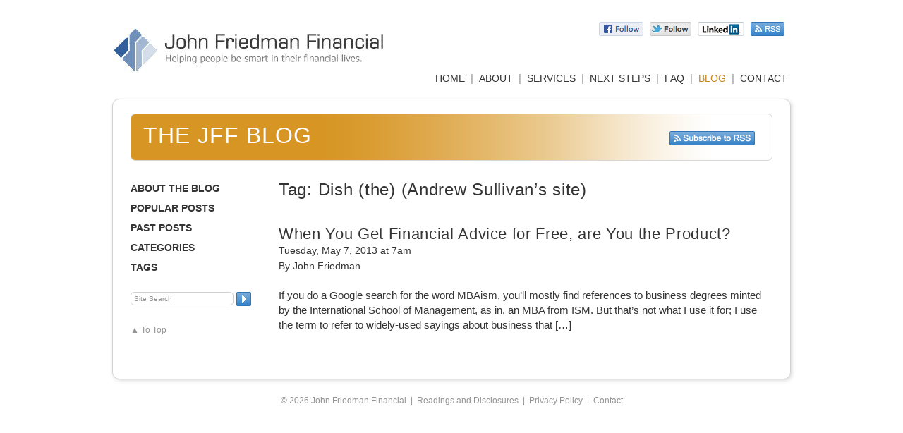

--- FILE ---
content_type: text/html; charset=UTF-8
request_url: https://johnfriedmanfinancial.com/tag/dish-the-andrew-sullivans-site/
body_size: 54838
content:
<!DOCTYPE html>
<!--[if lt IE 7 ]> 	<html lang="en" class="no-js ie6"> <![endif]-->
<!--[if IE 7 ]>		<html lang="en" class="no-js ie7"> <![endif]-->
<!--[if IE 8 ]>		<html lang="en" class="no-js ie8"> <![endif]-->
<!--[if IE 9 ]>		<html lang="en" class="no-js ie9"> <![endif]-->
<!--[if (gt IE 9)|!(IE)]><!--> <html dir="ltr" lang="en-US" class="no-js"> <!--<![endif]-->
<head>

<meta charset="UTF-8">
<meta name="viewport" content="width=device-width, initial-scale=1.0">

<title>| John Friedman Financial</title>

<link rel="icon" href="https://johnfriedmanfinancial.com/wp-content/themes/johnfriedmanfinancial/favicon.ico" type="image/x-icon">

<link rel="stylesheet" href="https://johnfriedmanfinancial.com/wp-content/themes/johnfriedmanfinancial/style.css">

<script src="https://johnfriedmanfinancial.com/wp-content/themes/johnfriedmanfinancial/scripts.js"></script>

<link rel="alternate" type="application/rss+xml" title="John Friedman Financial RSS Feed" href="https://johnfriedmanfinancial.com/feed/">
<link rel="alternate" type="application/atom+xml" title="John Friedman Financial Atom Feed" href="https://johnfriedmanfinancial.com/feed/atom/">

<meta name='robots' content='index, follow, max-image-preview:large, max-snippet:-1, max-video-preview:-1' />

	<!-- This site is optimized with the Yoast SEO plugin v26.5 - https://yoast.com/wordpress/plugins/seo/ -->
	<link rel="canonical" href="https://johnfriedmanfinancial.com/tag/dish-the-andrew-sullivans-site/" />
	<script type="application/ld+json" class="yoast-schema-graph">{"@context":"https://schema.org","@graph":[{"@type":"CollectionPage","@id":"https://johnfriedmanfinancial.com/tag/dish-the-andrew-sullivans-site/","url":"https://johnfriedmanfinancial.com/tag/dish-the-andrew-sullivans-site/","name":"| John Friedman Financial","isPartOf":{"@id":"https://johnfriedmanfinancial.com/#website"},"breadcrumb":{"@id":"https://johnfriedmanfinancial.com/tag/dish-the-andrew-sullivans-site/#breadcrumb"},"inLanguage":"en-US"},{"@type":"BreadcrumbList","@id":"https://johnfriedmanfinancial.com/tag/dish-the-andrew-sullivans-site/#breadcrumb","itemListElement":[{"@type":"ListItem","position":1,"name":"Home","item":"https://johnfriedmanfinancial.com/"},{"@type":"ListItem","position":2,"name":"Dish (the) (Andrew Sullivan's site)"}]},{"@type":"WebSite","@id":"https://johnfriedmanfinancial.com/#website","url":"https://johnfriedmanfinancial.com/","name":"John Friedman Financial","description":"Helping you be smart in your financial life","publisher":{"@id":"https://johnfriedmanfinancial.com/#organization"},"potentialAction":[{"@type":"SearchAction","target":{"@type":"EntryPoint","urlTemplate":"https://johnfriedmanfinancial.com/?s={search_term_string}"},"query-input":{"@type":"PropertyValueSpecification","valueRequired":true,"valueName":"search_term_string"}}],"inLanguage":"en-US"},{"@type":"Organization","@id":"https://johnfriedmanfinancial.com/#organization","name":"John Friedman Financial","url":"https://johnfriedmanfinancial.com/","logo":{"@type":"ImageObject","inLanguage":"en-US","@id":"https://johnfriedmanfinancial.com/#/schema/logo/image/","url":"https://johnfriedmanfinancial.com/wp-content/uploads/2015/04/image001.jpg","contentUrl":"https://johnfriedmanfinancial.com/wp-content/uploads/2015/04/image001.jpg","width":1000,"height":999,"caption":"John Friedman Financial"},"image":{"@id":"https://johnfriedmanfinancial.com/#/schema/logo/image/"}}]}</script>
	<!-- / Yoast SEO plugin. -->


<link rel='dns-prefetch' href='//stats.wp.com' />
<link rel="alternate" type="application/rss+xml" title="John Friedman Financial &raquo; Feed" href="https://johnfriedmanfinancial.com/feed/" />
<link rel="alternate" type="application/rss+xml" title="John Friedman Financial &raquo; Comments Feed" href="https://johnfriedmanfinancial.com/comments/feed/" />
<link rel="alternate" type="application/rss+xml" title="John Friedman Financial &raquo; Dish (the) (Andrew Sullivan&#039;s site) Tag Feed" href="https://johnfriedmanfinancial.com/tag/dish-the-andrew-sullivans-site/feed/" />
		<!-- This site uses the Google Analytics by MonsterInsights plugin v9.10.1 - Using Analytics tracking - https://www.monsterinsights.com/ -->
		<!-- Note: MonsterInsights is not currently configured on this site. The site owner needs to authenticate with Google Analytics in the MonsterInsights settings panel. -->
					<!-- No tracking code set -->
				<!-- / Google Analytics by MonsterInsights -->
		<style id='wp-img-auto-sizes-contain-inline-css' type='text/css'>
img:is([sizes=auto i],[sizes^="auto," i]){contain-intrinsic-size:3000px 1500px}
/*# sourceURL=wp-img-auto-sizes-contain-inline-css */
</style>
<style id='wp-emoji-styles-inline-css' type='text/css'>

	img.wp-smiley, img.emoji {
		display: inline !important;
		border: none !important;
		box-shadow: none !important;
		height: 1em !important;
		width: 1em !important;
		margin: 0 0.07em !important;
		vertical-align: -0.1em !important;
		background: none !important;
		padding: 0 !important;
	}
/*# sourceURL=wp-emoji-styles-inline-css */
</style>
<style id='wp-block-library-inline-css' type='text/css'>
:root{--wp-block-synced-color:#7a00df;--wp-block-synced-color--rgb:122,0,223;--wp-bound-block-color:var(--wp-block-synced-color);--wp-editor-canvas-background:#ddd;--wp-admin-theme-color:#007cba;--wp-admin-theme-color--rgb:0,124,186;--wp-admin-theme-color-darker-10:#006ba1;--wp-admin-theme-color-darker-10--rgb:0,107,160.5;--wp-admin-theme-color-darker-20:#005a87;--wp-admin-theme-color-darker-20--rgb:0,90,135;--wp-admin-border-width-focus:2px}@media (min-resolution:192dpi){:root{--wp-admin-border-width-focus:1.5px}}.wp-element-button{cursor:pointer}:root .has-very-light-gray-background-color{background-color:#eee}:root .has-very-dark-gray-background-color{background-color:#313131}:root .has-very-light-gray-color{color:#eee}:root .has-very-dark-gray-color{color:#313131}:root .has-vivid-green-cyan-to-vivid-cyan-blue-gradient-background{background:linear-gradient(135deg,#00d084,#0693e3)}:root .has-purple-crush-gradient-background{background:linear-gradient(135deg,#34e2e4,#4721fb 50%,#ab1dfe)}:root .has-hazy-dawn-gradient-background{background:linear-gradient(135deg,#faaca8,#dad0ec)}:root .has-subdued-olive-gradient-background{background:linear-gradient(135deg,#fafae1,#67a671)}:root .has-atomic-cream-gradient-background{background:linear-gradient(135deg,#fdd79a,#004a59)}:root .has-nightshade-gradient-background{background:linear-gradient(135deg,#330968,#31cdcf)}:root .has-midnight-gradient-background{background:linear-gradient(135deg,#020381,#2874fc)}:root{--wp--preset--font-size--normal:16px;--wp--preset--font-size--huge:42px}.has-regular-font-size{font-size:1em}.has-larger-font-size{font-size:2.625em}.has-normal-font-size{font-size:var(--wp--preset--font-size--normal)}.has-huge-font-size{font-size:var(--wp--preset--font-size--huge)}.has-text-align-center{text-align:center}.has-text-align-left{text-align:left}.has-text-align-right{text-align:right}.has-fit-text{white-space:nowrap!important}#end-resizable-editor-section{display:none}.aligncenter{clear:both}.items-justified-left{justify-content:flex-start}.items-justified-center{justify-content:center}.items-justified-right{justify-content:flex-end}.items-justified-space-between{justify-content:space-between}.screen-reader-text{border:0;clip-path:inset(50%);height:1px;margin:-1px;overflow:hidden;padding:0;position:absolute;width:1px;word-wrap:normal!important}.screen-reader-text:focus{background-color:#ddd;clip-path:none;color:#444;display:block;font-size:1em;height:auto;left:5px;line-height:normal;padding:15px 23px 14px;text-decoration:none;top:5px;width:auto;z-index:100000}html :where(.has-border-color){border-style:solid}html :where([style*=border-top-color]){border-top-style:solid}html :where([style*=border-right-color]){border-right-style:solid}html :where([style*=border-bottom-color]){border-bottom-style:solid}html :where([style*=border-left-color]){border-left-style:solid}html :where([style*=border-width]){border-style:solid}html :where([style*=border-top-width]){border-top-style:solid}html :where([style*=border-right-width]){border-right-style:solid}html :where([style*=border-bottom-width]){border-bottom-style:solid}html :where([style*=border-left-width]){border-left-style:solid}html :where(img[class*=wp-image-]){height:auto;max-width:100%}:where(figure){margin:0 0 1em}html :where(.is-position-sticky){--wp-admin--admin-bar--position-offset:var(--wp-admin--admin-bar--height,0px)}@media screen and (max-width:600px){html :where(.is-position-sticky){--wp-admin--admin-bar--position-offset:0px}}

/*# sourceURL=wp-block-library-inline-css */
</style><style id='global-styles-inline-css' type='text/css'>
:root{--wp--preset--aspect-ratio--square: 1;--wp--preset--aspect-ratio--4-3: 4/3;--wp--preset--aspect-ratio--3-4: 3/4;--wp--preset--aspect-ratio--3-2: 3/2;--wp--preset--aspect-ratio--2-3: 2/3;--wp--preset--aspect-ratio--16-9: 16/9;--wp--preset--aspect-ratio--9-16: 9/16;--wp--preset--color--black: #000000;--wp--preset--color--cyan-bluish-gray: #abb8c3;--wp--preset--color--white: #ffffff;--wp--preset--color--pale-pink: #f78da7;--wp--preset--color--vivid-red: #cf2e2e;--wp--preset--color--luminous-vivid-orange: #ff6900;--wp--preset--color--luminous-vivid-amber: #fcb900;--wp--preset--color--light-green-cyan: #7bdcb5;--wp--preset--color--vivid-green-cyan: #00d084;--wp--preset--color--pale-cyan-blue: #8ed1fc;--wp--preset--color--vivid-cyan-blue: #0693e3;--wp--preset--color--vivid-purple: #9b51e0;--wp--preset--gradient--vivid-cyan-blue-to-vivid-purple: linear-gradient(135deg,rgb(6,147,227) 0%,rgb(155,81,224) 100%);--wp--preset--gradient--light-green-cyan-to-vivid-green-cyan: linear-gradient(135deg,rgb(122,220,180) 0%,rgb(0,208,130) 100%);--wp--preset--gradient--luminous-vivid-amber-to-luminous-vivid-orange: linear-gradient(135deg,rgb(252,185,0) 0%,rgb(255,105,0) 100%);--wp--preset--gradient--luminous-vivid-orange-to-vivid-red: linear-gradient(135deg,rgb(255,105,0) 0%,rgb(207,46,46) 100%);--wp--preset--gradient--very-light-gray-to-cyan-bluish-gray: linear-gradient(135deg,rgb(238,238,238) 0%,rgb(169,184,195) 100%);--wp--preset--gradient--cool-to-warm-spectrum: linear-gradient(135deg,rgb(74,234,220) 0%,rgb(151,120,209) 20%,rgb(207,42,186) 40%,rgb(238,44,130) 60%,rgb(251,105,98) 80%,rgb(254,248,76) 100%);--wp--preset--gradient--blush-light-purple: linear-gradient(135deg,rgb(255,206,236) 0%,rgb(152,150,240) 100%);--wp--preset--gradient--blush-bordeaux: linear-gradient(135deg,rgb(254,205,165) 0%,rgb(254,45,45) 50%,rgb(107,0,62) 100%);--wp--preset--gradient--luminous-dusk: linear-gradient(135deg,rgb(255,203,112) 0%,rgb(199,81,192) 50%,rgb(65,88,208) 100%);--wp--preset--gradient--pale-ocean: linear-gradient(135deg,rgb(255,245,203) 0%,rgb(182,227,212) 50%,rgb(51,167,181) 100%);--wp--preset--gradient--electric-grass: linear-gradient(135deg,rgb(202,248,128) 0%,rgb(113,206,126) 100%);--wp--preset--gradient--midnight: linear-gradient(135deg,rgb(2,3,129) 0%,rgb(40,116,252) 100%);--wp--preset--font-size--small: 13px;--wp--preset--font-size--medium: 20px;--wp--preset--font-size--large: 36px;--wp--preset--font-size--x-large: 42px;--wp--preset--spacing--20: 0.44rem;--wp--preset--spacing--30: 0.67rem;--wp--preset--spacing--40: 1rem;--wp--preset--spacing--50: 1.5rem;--wp--preset--spacing--60: 2.25rem;--wp--preset--spacing--70: 3.38rem;--wp--preset--spacing--80: 5.06rem;--wp--preset--shadow--natural: 6px 6px 9px rgba(0, 0, 0, 0.2);--wp--preset--shadow--deep: 12px 12px 50px rgba(0, 0, 0, 0.4);--wp--preset--shadow--sharp: 6px 6px 0px rgba(0, 0, 0, 0.2);--wp--preset--shadow--outlined: 6px 6px 0px -3px rgb(255, 255, 255), 6px 6px rgb(0, 0, 0);--wp--preset--shadow--crisp: 6px 6px 0px rgb(0, 0, 0);}:where(.is-layout-flex){gap: 0.5em;}:where(.is-layout-grid){gap: 0.5em;}body .is-layout-flex{display: flex;}.is-layout-flex{flex-wrap: wrap;align-items: center;}.is-layout-flex > :is(*, div){margin: 0;}body .is-layout-grid{display: grid;}.is-layout-grid > :is(*, div){margin: 0;}:where(.wp-block-columns.is-layout-flex){gap: 2em;}:where(.wp-block-columns.is-layout-grid){gap: 2em;}:where(.wp-block-post-template.is-layout-flex){gap: 1.25em;}:where(.wp-block-post-template.is-layout-grid){gap: 1.25em;}.has-black-color{color: var(--wp--preset--color--black) !important;}.has-cyan-bluish-gray-color{color: var(--wp--preset--color--cyan-bluish-gray) !important;}.has-white-color{color: var(--wp--preset--color--white) !important;}.has-pale-pink-color{color: var(--wp--preset--color--pale-pink) !important;}.has-vivid-red-color{color: var(--wp--preset--color--vivid-red) !important;}.has-luminous-vivid-orange-color{color: var(--wp--preset--color--luminous-vivid-orange) !important;}.has-luminous-vivid-amber-color{color: var(--wp--preset--color--luminous-vivid-amber) !important;}.has-light-green-cyan-color{color: var(--wp--preset--color--light-green-cyan) !important;}.has-vivid-green-cyan-color{color: var(--wp--preset--color--vivid-green-cyan) !important;}.has-pale-cyan-blue-color{color: var(--wp--preset--color--pale-cyan-blue) !important;}.has-vivid-cyan-blue-color{color: var(--wp--preset--color--vivid-cyan-blue) !important;}.has-vivid-purple-color{color: var(--wp--preset--color--vivid-purple) !important;}.has-black-background-color{background-color: var(--wp--preset--color--black) !important;}.has-cyan-bluish-gray-background-color{background-color: var(--wp--preset--color--cyan-bluish-gray) !important;}.has-white-background-color{background-color: var(--wp--preset--color--white) !important;}.has-pale-pink-background-color{background-color: var(--wp--preset--color--pale-pink) !important;}.has-vivid-red-background-color{background-color: var(--wp--preset--color--vivid-red) !important;}.has-luminous-vivid-orange-background-color{background-color: var(--wp--preset--color--luminous-vivid-orange) !important;}.has-luminous-vivid-amber-background-color{background-color: var(--wp--preset--color--luminous-vivid-amber) !important;}.has-light-green-cyan-background-color{background-color: var(--wp--preset--color--light-green-cyan) !important;}.has-vivid-green-cyan-background-color{background-color: var(--wp--preset--color--vivid-green-cyan) !important;}.has-pale-cyan-blue-background-color{background-color: var(--wp--preset--color--pale-cyan-blue) !important;}.has-vivid-cyan-blue-background-color{background-color: var(--wp--preset--color--vivid-cyan-blue) !important;}.has-vivid-purple-background-color{background-color: var(--wp--preset--color--vivid-purple) !important;}.has-black-border-color{border-color: var(--wp--preset--color--black) !important;}.has-cyan-bluish-gray-border-color{border-color: var(--wp--preset--color--cyan-bluish-gray) !important;}.has-white-border-color{border-color: var(--wp--preset--color--white) !important;}.has-pale-pink-border-color{border-color: var(--wp--preset--color--pale-pink) !important;}.has-vivid-red-border-color{border-color: var(--wp--preset--color--vivid-red) !important;}.has-luminous-vivid-orange-border-color{border-color: var(--wp--preset--color--luminous-vivid-orange) !important;}.has-luminous-vivid-amber-border-color{border-color: var(--wp--preset--color--luminous-vivid-amber) !important;}.has-light-green-cyan-border-color{border-color: var(--wp--preset--color--light-green-cyan) !important;}.has-vivid-green-cyan-border-color{border-color: var(--wp--preset--color--vivid-green-cyan) !important;}.has-pale-cyan-blue-border-color{border-color: var(--wp--preset--color--pale-cyan-blue) !important;}.has-vivid-cyan-blue-border-color{border-color: var(--wp--preset--color--vivid-cyan-blue) !important;}.has-vivid-purple-border-color{border-color: var(--wp--preset--color--vivid-purple) !important;}.has-vivid-cyan-blue-to-vivid-purple-gradient-background{background: var(--wp--preset--gradient--vivid-cyan-blue-to-vivid-purple) !important;}.has-light-green-cyan-to-vivid-green-cyan-gradient-background{background: var(--wp--preset--gradient--light-green-cyan-to-vivid-green-cyan) !important;}.has-luminous-vivid-amber-to-luminous-vivid-orange-gradient-background{background: var(--wp--preset--gradient--luminous-vivid-amber-to-luminous-vivid-orange) !important;}.has-luminous-vivid-orange-to-vivid-red-gradient-background{background: var(--wp--preset--gradient--luminous-vivid-orange-to-vivid-red) !important;}.has-very-light-gray-to-cyan-bluish-gray-gradient-background{background: var(--wp--preset--gradient--very-light-gray-to-cyan-bluish-gray) !important;}.has-cool-to-warm-spectrum-gradient-background{background: var(--wp--preset--gradient--cool-to-warm-spectrum) !important;}.has-blush-light-purple-gradient-background{background: var(--wp--preset--gradient--blush-light-purple) !important;}.has-blush-bordeaux-gradient-background{background: var(--wp--preset--gradient--blush-bordeaux) !important;}.has-luminous-dusk-gradient-background{background: var(--wp--preset--gradient--luminous-dusk) !important;}.has-pale-ocean-gradient-background{background: var(--wp--preset--gradient--pale-ocean) !important;}.has-electric-grass-gradient-background{background: var(--wp--preset--gradient--electric-grass) !important;}.has-midnight-gradient-background{background: var(--wp--preset--gradient--midnight) !important;}.has-small-font-size{font-size: var(--wp--preset--font-size--small) !important;}.has-medium-font-size{font-size: var(--wp--preset--font-size--medium) !important;}.has-large-font-size{font-size: var(--wp--preset--font-size--large) !important;}.has-x-large-font-size{font-size: var(--wp--preset--font-size--x-large) !important;}
/*# sourceURL=global-styles-inline-css */
</style>

<style id='classic-theme-styles-inline-css' type='text/css'>
/*! This file is auto-generated */
.wp-block-button__link{color:#fff;background-color:#32373c;border-radius:9999px;box-shadow:none;text-decoration:none;padding:calc(.667em + 2px) calc(1.333em + 2px);font-size:1.125em}.wp-block-file__button{background:#32373c;color:#fff;text-decoration:none}
/*# sourceURL=/wp-includes/css/classic-themes.min.css */
</style>
<link rel='stylesheet' id='contact-form-7-css' href='https://johnfriedmanfinancial.com/wp-content/plugins/contact-form-7/includes/css/styles.css?ver=6.1.4' type='text/css' media='all' />
<link rel='stylesheet' id='wp-email-css' href='https://johnfriedmanfinancial.com/wp-content/plugins/wp-email/email-css.css?ver=2.69.3' type='text/css' media='all' />
<link rel='stylesheet' id='fancybox-css' href='https://johnfriedmanfinancial.com/wp-content/plugins/easy-fancybox/fancybox/1.5.4/jquery.fancybox.min.css?ver=6.9' type='text/css' media='screen' />
<style id='fancybox-inline-css' type='text/css'>
#fancybox-title,#fancybox-title-float-main{color:#fff}
/*# sourceURL=fancybox-inline-css */
</style>
<link rel='stylesheet' id='video-js-css' href='https://johnfriedmanfinancial.com/wp-content/plugins/video-embed-thumbnail-generator/video-js/video-js.min.css?ver=7.11.4' type='text/css' media='all' />
<link rel='stylesheet' id='video-js-kg-skin-css' href='https://johnfriedmanfinancial.com/wp-content/plugins/video-embed-thumbnail-generator/video-js/kg-video-js-skin.css?ver=4.10.3' type='text/css' media='all' />
<link rel='stylesheet' id='kgvid_video_styles-css' href='https://johnfriedmanfinancial.com/wp-content/plugins/video-embed-thumbnail-generator/src/public/css/videopack-styles.css?ver=4.10.3' type='text/css' media='all' />
<script type="text/javascript" src="https://johnfriedmanfinancial.com/wp-includes/js/jquery/jquery.min.js?ver=3.7.1" id="jquery-core-js"></script>
<script type="text/javascript" src="https://johnfriedmanfinancial.com/wp-includes/js/jquery/jquery-migrate.min.js?ver=3.4.1" id="jquery-migrate-js"></script>
<link rel="https://api.w.org/" href="https://johnfriedmanfinancial.com/wp-json/" /><link rel="alternate" title="JSON" type="application/json" href="https://johnfriedmanfinancial.com/wp-json/wp/v2/tags/1913" /><link rel="EditURI" type="application/rsd+xml" title="RSD" href="https://johnfriedmanfinancial.com/xmlrpc.php?rsd" />
	<style>img#wpstats{display:none}</style>
		
<!-- Jetpack Open Graph Tags -->
<meta property="og:type" content="website" />
<meta property="og:title" content="| John Friedman Financial" />
<meta property="og:url" content="https://johnfriedmanfinancial.com/tag/dish-the-andrew-sullivans-site/" />
<meta property="og:site_name" content="John Friedman Financial" />
<meta property="og:image" content="https://s0.wp.com/i/blank.jpg" />
<meta property="og:image:width" content="200" />
<meta property="og:image:height" content="200" />
<meta property="og:image:alt" content="" />
<meta property="og:locale" content="en_US" />

<!-- End Jetpack Open Graph Tags -->

</head>
<body>

<a name="top"></a>

<div id="wrap">

<div id="header">
<div id="logo"><a href="https://johnfriedmanfinancial.com"><img src="https://johnfriedmanfinancial.com/wp-content/themes/johnfriedmanfinancial/images/logo_john-friedman-financial.png" width="385" height="63" alt="John Friedman Financial" title="John Friedman Financial"></a></div>
<div id="social-menu">
<div id="social"><a href="https://www.facebook.com/pages/John-Friedman-Financial/470172046349833" target="_blank"><img src="https://johnfriedmanfinancial.com/wp-content/themes/johnfriedmanfinancial/images/social_facebook.png" width="65" height="22" alt="Follow on Facebook" title="Follow on Facebook"></a><a href="https://twitter.com/John_Friedman" target="_blank"><img src="https://johnfriedmanfinancial.com/wp-content/themes/johnfriedmanfinancial/images/social_twitter_follow.png" width="61" height="22" alt="Follow on Twitter" title="Follow on Twitter"></a><a href="http://www.linkedin.com/profile/view?id=15706" target="_blank"><img src="https://johnfriedmanfinancial.com/wp-content/themes/johnfriedmanfinancial/images/social_linkedin.png" width="68" height="22" alt="Connect on LinkedIn" title="Connect on LinkedIn"></a><a href="http://feeds.feedburner.com/JohnFriedmanFinancial" target="_blank"><img src="https://johnfriedmanfinancial.com/wp-content/themes/johnfriedmanfinancial/images/feed_rss.png" width="50" height="22" alt="Subscribe to the Blog" title="Subscribe to the Blog"></a></div>
<div id="menu"><ul id="nav">
<li><a href="https://johnfriedmanfinancial.com/contact/" class="roll-contact">CONTACT</a></li>
<li>|</li>
<li class="current-blog"><a href="https://johnfriedmanfinancial.com/blog/" class="roll-blog">BLOG</a></li>
<li>|</li>
<li><a href="https://johnfriedmanfinancial.com/faq/" class="roll-faq">FAQ</a></li>
<li>|</li>
<li><a href="https://johnfriedmanfinancial.com/next-steps/" class="roll-next">NEXT STEPS</a></li>
<li>|</li>
<li><a href="https://johnfriedmanfinancial.com/services/" class="roll-services">SERVICES</a></li>
<li>|</li>
<li><a href="https://johnfriedmanfinancial.com/about/" class="roll-about">ABOUT</a></li>
<li>|</li>
<li><a href="https://johnfriedmanfinancial.com/" class="roll-home">HOME</a></li>
</ul></div>
</div>
</div>

<div id="container">

<div id="blog_header">
<h2><a href="https://johnfriedmanfinancial.com/blog/">The JFF Blog</a></h2>
<div id="blog_header_subscribe"><a href="http://feeds.feedburner.com/JohnFriedmanFinancial" target="_blank"><img src="https://johnfriedmanfinancial.com/wp-content/themes/johnfriedmanfinancial/images/feed_rss_blog-header.png" width="121" height="20" alt="Subscribe" title="Subscribe"></a></div>
</div>

<div id="sidebar">


<a href="http://www.johnfriedmanfinancial.com/blog/about/" class="about-link"><strong>ABOUT THE BLOG</strong></a>
<div class="break1"></div>



<dl class="togList"> 
<dt onclick="tog(this)">
    <strong>POPULAR POSTS</strong>
</dt>
<dd>
    <ul>
    <li><a href="https://johnfriedmanfinancial.com/a-better-solution-to-hourly-billing-practices-radical-real-time-hourly-fee-billing/" title="A Better Solution to Hourly Billing Practices: Radical Real-Time Hourly Fee Billing">A Better Solution to Hourly Billing Practices: Radical Real-Time Hourly Fee Billing</a> </li><li><a href="https://johnfriedmanfinancial.com/the-stock-market-backtracks-to-2017/" title="Black Monday 2020: the Stock Market Backtracks to 2017">Black Monday 2020: the Stock Market Backtracks to 2017</a> </li><li><a href="https://johnfriedmanfinancial.com/living-trusts-are-all-about-avoiding-men-in-black-robes/" title="Living Trusts are All About Avoiding Men in Black Robes">Living Trusts are All About Avoiding Men in Black Robes</a> </li><li><a href="https://johnfriedmanfinancial.com/shame-shame-shame-on-the-estate-planning-industries-and-possibly-lending-a-hand/" title="Shame Shame Shame on the Estate Planning Industries -- and Me Possibly Lending a Helping Hand">Shame Shame Shame on the Estate Planning Industries -- and Me Possibly Lending a Helping Hand</a> </li><li><a href="https://johnfriedmanfinancial.com/couples-and-financial-planning-of-communication-flows-and-gender-neutrality/" title="Couples and Financial Planning: Of Communication Flows and Gender-Neutrality">Couples and Financial Planning: Of Communication Flows and Gender-Neutrality</a> </li><li><a href="https://johnfriedmanfinancial.com/towards-an-industry-of-pure-financial-advice/" title="Towards an Industry of Pure Financial Advice">Towards an Industry of Pure Financial Advice</a> </li><li><a href="https://johnfriedmanfinancial.com/not-all-debt-is-bad-debt/" title="Not all debt is bad debt">Not all debt is bad debt</a> </li><li><a href="https://johnfriedmanfinancial.com/death-dying-tears/" title="Death and Dying, and Two Tears">Death and Dying, and Two Tears</a> </li><li><a href="https://johnfriedmanfinancial.com/using-california-statutory-will/" title="Using the California Statutory Will">Using the California Statutory Will</a> </li><li><a href="https://johnfriedmanfinancial.com/tommy-lee-jones-ameriprise-and-the-double-deal/" title="Tommy Lee Jones, Ameriprise and the Double-Deal">Tommy Lee Jones, Ameriprise and the Double-Deal</a> </li>    </ul>
</dd>
</dl>



<dl class="togList"> 
<dt onclick="tog(this)">
	<strong>PAST POSTS</strong>
</dt>
<dd>
	<ul>
		<li><a href='https://johnfriedmanfinancial.com/2020/03/'>March 2020</a></li>
	<li><a href='https://johnfriedmanfinancial.com/2019/06/'>June 2019</a></li>
	<li><a href='https://johnfriedmanfinancial.com/2017/01/'>January 2017</a></li>
	<li><a href='https://johnfriedmanfinancial.com/2015/07/'>July 2015</a></li>
	<li><a href='https://johnfriedmanfinancial.com/2015/02/'>February 2015</a></li>
	<li><a href='https://johnfriedmanfinancial.com/2015/01/'>January 2015</a></li>
	<li><a href='https://johnfriedmanfinancial.com/2014/12/'>December 2014</a></li>
	<li><a href='https://johnfriedmanfinancial.com/2014/09/'>September 2014</a></li>
	<li><a href='https://johnfriedmanfinancial.com/2014/07/'>July 2014</a></li>
	<li><a href='https://johnfriedmanfinancial.com/2014/06/'>June 2014</a></li>
	<li><a href='https://johnfriedmanfinancial.com/2014/05/'>May 2014</a></li>
	<li><a href='https://johnfriedmanfinancial.com/2014/04/'>April 2014</a></li>
	<li><a href='https://johnfriedmanfinancial.com/2014/03/'>March 2014</a></li>
	<li><a href='https://johnfriedmanfinancial.com/2014/02/'>February 2014</a></li>
	<li><a href='https://johnfriedmanfinancial.com/2014/01/'>January 2014</a></li>
	<li><a href='https://johnfriedmanfinancial.com/2013/12/'>December 2013</a></li>
	<li><a href='https://johnfriedmanfinancial.com/2013/11/'>November 2013</a></li>
	<li><a href='https://johnfriedmanfinancial.com/2013/10/'>October 2013</a></li>
	<li><a href='https://johnfriedmanfinancial.com/2013/09/'>September 2013</a></li>
	<li><a href='https://johnfriedmanfinancial.com/2013/08/'>August 2013</a></li>
	<li><a href='https://johnfriedmanfinancial.com/2013/07/'>July 2013</a></li>
	<li><a href='https://johnfriedmanfinancial.com/2013/06/'>June 2013</a></li>
	<li><a href='https://johnfriedmanfinancial.com/2013/05/'>May 2013</a></li>
	<li><a href='https://johnfriedmanfinancial.com/2013/04/'>April 2013</a></li>
	<li><a href='https://johnfriedmanfinancial.com/2013/03/'>March 2013</a></li>
	<li><a href='https://johnfriedmanfinancial.com/2013/02/'>February 2013</a></li>
	<li><a href='https://johnfriedmanfinancial.com/2013/01/'>January 2013</a></li>
	<li><a href='https://johnfriedmanfinancial.com/2012/12/'>December 2012</a></li>
	<li><a href='https://johnfriedmanfinancial.com/2012/11/'>November 2012</a></li>
	<li><a href='https://johnfriedmanfinancial.com/2012/10/'>October 2012</a></li>
	<li><a href='https://johnfriedmanfinancial.com/2012/09/'>September 2012</a></li>
	<li><a href='https://johnfriedmanfinancial.com/2012/08/'>August 2012</a></li>
	<li><a href='https://johnfriedmanfinancial.com/2012/07/'>July 2012</a></li>
	<li><a href='https://johnfriedmanfinancial.com/2012/02/'>February 2012</a></li>
	<li><a href='https://johnfriedmanfinancial.com/2011/10/'>October 2011</a></li>
	<li><a href='https://johnfriedmanfinancial.com/2011/08/'>August 2011</a></li>
	<li><a href='https://johnfriedmanfinancial.com/2010/10/'>October 2010</a></li>
	<li><a href='https://johnfriedmanfinancial.com/2010/07/'>July 2010</a></li>
	<li><a href='https://johnfriedmanfinancial.com/2010/06/'>June 2010</a></li>
	<li><a href='https://johnfriedmanfinancial.com/2010/01/'>January 2010</a></li>
	<li><a href='https://johnfriedmanfinancial.com/2009/06/'>June 2009</a></li>
	<li><a href='https://johnfriedmanfinancial.com/2009/01/'>January 2009</a></li>
	<li><a href='https://johnfriedmanfinancial.com/2008/01/'>January 2008</a></li>
	<li><a href='https://johnfriedmanfinancial.com/2007/01/'>January 2007</a></li>
	<li><a href='https://johnfriedmanfinancial.com/2006/09/'>September 2006</a></li>
	<li><a href='https://johnfriedmanfinancial.com/2006/05/'>May 2006</a></li>
	<li><a href='https://johnfriedmanfinancial.com/2006/02/'>February 2006</a></li>
	<li><a href='https://johnfriedmanfinancial.com/2006/01/'>January 2006</a></li>
	<li><a href='https://johnfriedmanfinancial.com/2004/11/'>November 2004</a></li>
	</ul>
</dd>
</dl>



<dl class="togList"> 
<dt onclick="tog(this)">
    <strong>CATEGORIES</strong>
</dt>
<dd>
    <ul>
    	<li class="cat-item cat-item-163"><a href="https://johnfriedmanfinancial.com/category/the-big-picture/">The Big Picture</a> (44)
</li>
	<li class="cat-item cat-item-212"><a href="https://johnfriedmanfinancial.com/category/the-financial-services-industrial-complex/">The Financial Services Industrial Complex</a> (43)
</li>
	<li class="cat-item cat-item-148"><a href="https://johnfriedmanfinancial.com/category/the-financial-world-out-there/">The Financial World Out There</a> (38)
</li>
	<li class="cat-item cat-item-52"><a href="https://johnfriedmanfinancial.com/category/investing/">Investing</a> (35)
</li>
	<li class="cat-item cat-item-165"><a href="https://johnfriedmanfinancial.com/category/politics/">Politics</a> (27)
</li>
	<li class="cat-item cat-item-193"><a href="https://johnfriedmanfinancial.com/category/being-smart/">Being Smart</a> (23)
</li>
	<li class="cat-item cat-item-170"><a href="https://johnfriedmanfinancial.com/category/fun-with-numbers/">Fun with Numbers</a> (22)
</li>
	<li class="cat-item cat-item-79"><a href="https://johnfriedmanfinancial.com/category/the-big-us/">The Big Us</a> (20)
</li>
	<li class="cat-item cat-item-667"><a href="https://johnfriedmanfinancial.com/category/elder-years/">Elder Years</a> (17)
</li>
	<li class="cat-item cat-item-1823"><a href="https://johnfriedmanfinancial.com/category/the-ways-of-the-world/">The Ways of the World</a> (13)
</li>
	<li class="cat-item cat-item-144"><a href="https://johnfriedmanfinancial.com/category/non-numeric-financial-health/">Non-Numeric Financial Health</a> (13)
</li>
	<li class="cat-item cat-item-549"><a href="https://johnfriedmanfinancial.com/category/the-wonder-of-it-all/">The Wonder of It All</a> (12)
</li>
	<li class="cat-item cat-item-1107"><a href="https://johnfriedmanfinancial.com/category/retirement-planning-2/">Retirement Planning</a> (11)
</li>
	<li class="cat-item cat-item-756"><a href="https://johnfriedmanfinancial.com/category/taxes/">Taxes</a> (11)
</li>
	<li class="cat-item cat-item-487"><a href="https://johnfriedmanfinancial.com/category/business/">Business</a> (11)
</li>
	<li class="cat-item cat-item-259"><a href="https://johnfriedmanfinancial.com/category/financial-jargon-and-financial-language/">Financial Jargon/Financial Language</a> (11)
</li>
	<li class="cat-item cat-item-1833"><a href="https://johnfriedmanfinancial.com/category/being-human/">Being Human</a> (11)
</li>
	<li class="cat-item cat-item-938"><a href="https://johnfriedmanfinancial.com/category/financial-planning/">Financial Planning</a> (10)
</li>
	<li class="cat-item cat-item-236"><a href="https://johnfriedmanfinancial.com/category/the-financial-self-within-us/">The Financial Self Within Us</a> (10)
</li>
	<li class="cat-item cat-item-189"><a href="https://johnfriedmanfinancial.com/category/retirement-accounts-balance-sheet-design/">Retirement Accounts</a> (10)
</li>
	<li class="cat-item cat-item-143"><a href="https://johnfriedmanfinancial.com/category/overall-financial-health/">Overall Financial Health</a> (10)
</li>
	<li class="cat-item cat-item-164"><a href="https://johnfriedmanfinancial.com/category/insurance/">Insurance</a> (10)
</li>
	<li class="cat-item cat-item-2065"><a href="https://johnfriedmanfinancial.com/category/the-medical-services-industrial-complex/">The Medical Services Industrial Complex</a> (10)
</li>
	<li class="cat-item cat-item-1"><a href="https://johnfriedmanfinancial.com/category/uncategorized/">Uncategorized</a> (9)
</li>
	<li class="cat-item cat-item-169"><a href="https://johnfriedmanfinancial.com/category/balance-sheet-design/">Balance Sheet Design</a> (9)
</li>
	<li class="cat-item cat-item-168"><a href="https://johnfriedmanfinancial.com/category/spending/">Spending</a> (8)
</li>
	<li class="cat-item cat-item-166"><a href="https://johnfriedmanfinancial.com/category/debt/">Debt</a> (8)
</li>
	<li class="cat-item cat-item-1824"><a href="https://johnfriedmanfinancial.com/category/friedmans-law-of-the-first-thing/">Friedman&#039;s Law of the First Thing</a> (8)
</li>
	<li class="cat-item cat-item-145"><a href="https://johnfriedmanfinancial.com/category/numeric-financial-health/">Numeric Financial Health</a> (8)
</li>
	<li class="cat-item cat-item-1443"><a href="https://johnfriedmanfinancial.com/category/top-10-list/">Top 10 List</a> (7)
</li>
	<li class="cat-item cat-item-368"><a href="https://johnfriedmanfinancial.com/category/savings/">Savings</a> (7)
</li>
	<li class="cat-item cat-item-1222"><a href="https://johnfriedmanfinancial.com/category/financial-advisors/">Financial Advisors</a> (7)
</li>
	<li class="cat-item cat-item-316"><a href="https://johnfriedmanfinancial.com/category/mortgages-2/">Mortgages</a> (6)
</li>
	<li class="cat-item cat-item-147"><a href="https://johnfriedmanfinancial.com/category/estate-planning/">Estate Planning</a> (6)
</li>
	<li class="cat-item cat-item-197"><a href="https://johnfriedmanfinancial.com/category/jff-self-reflection/">JFF Self-Reflection</a> (6)
</li>
	<li class="cat-item cat-item-1965"><a href="https://johnfriedmanfinancial.com/category/pure-financial-advice/">Pure Financial Advice</a> (6)
</li>
	<li class="cat-item cat-item-591"><a href="https://johnfriedmanfinancial.com/category/whats-important-about-money/">What&#039;s Important About Money</a> (5)
</li>
	<li class="cat-item cat-item-156"><a href="https://johnfriedmanfinancial.com/category/real-estate/">Real Estate</a> (5)
</li>
	<li class="cat-item cat-item-172"><a href="https://johnfriedmanfinancial.com/category/privacy/">Privacy</a> (5)
</li>
	<li class="cat-item cat-item-1223"><a href="https://johnfriedmanfinancial.com/category/building-your-financial-brain-trust/">Building Your Financial Brain Trust</a> (4)
</li>
	<li class="cat-item cat-item-634"><a href="https://johnfriedmanfinancial.com/category/jf-self-reflection/">JF Self-Reflection</a> (3)
</li>
	<li class="cat-item cat-item-444"><a href="https://johnfriedmanfinancial.com/category/online-safety/">Online Safety</a> (3)
</li>
	<li class="cat-item cat-item-410"><a href="https://johnfriedmanfinancial.com/category/technology/">Technology</a> (3)
</li>
	<li class="cat-item cat-item-263"><a href="https://johnfriedmanfinancial.com/category/making-a-living/">Making a Living</a> (3)
</li>
	<li class="cat-item cat-item-2244"><a href="https://johnfriedmanfinancial.com/category/scale-tales-2/">Scale Tales</a> (3)
</li>
	<li class="cat-item cat-item-2030"><a href="https://johnfriedmanfinancial.com/category/working-for-a-living/">Working for a Living</a> (3)
</li>
	<li class="cat-item cat-item-261"><a href="https://johnfriedmanfinancial.com/category/lifestyle-decision-making/">Lifestyle Decision-Making</a> (3)
</li>
	<li class="cat-item cat-item-1900"><a href="https://johnfriedmanfinancial.com/category/mbaisms/">MBAisms</a> (3)
</li>
	<li class="cat-item cat-item-174"><a href="https://johnfriedmanfinancial.com/category/education-accounts/">Education Accounts</a> (3)
</li>
	<li class="cat-item cat-item-2362"><a href="https://johnfriedmanfinancial.com/category/money-stored-2/">Money-Stored</a> (2)
</li>
	<li class="cat-item cat-item-1858"><a href="https://johnfriedmanfinancial.com/category/fun-2/">Fun</a> (2)
</li>
	<li class="cat-item cat-item-260"><a href="https://johnfriedmanfinancial.com/category/your-financial-personality/">Your Financial Personality</a> (2)
</li>
	<li class="cat-item cat-item-1550"><a href="https://johnfriedmanfinancial.com/category/financial-writing/">Financial Writing</a> (2)
</li>
	<li class="cat-item cat-item-1523"><a href="https://johnfriedmanfinancial.com/category/cashflowing/">Cashflowing</a> (2)
</li>
	<li class="cat-item cat-item-262"><a href="https://johnfriedmanfinancial.com/category/money-in-money-out/">Money-In/Money-Out</a> (2)
</li>
	<li class="cat-item cat-item-2799"><a href="https://johnfriedmanfinancial.com/category/interest-rates/">Interest Rates</a> (1)
</li>
	<li class="cat-item cat-item-2621"><a href="https://johnfriedmanfinancial.com/category/the-insurance-services-industrial-complex/">The Insurance Services Industrial Complex</a> (1)
</li>
	<li class="cat-item cat-item-2620"><a href="https://johnfriedmanfinancial.com/category/the-legal-services-industrial-complex/">The Legal Services Industrial Complex</a> (1)
</li>
	<li class="cat-item cat-item-2448"><a href="https://johnfriedmanfinancial.com/category/healthcare-2/">Healthcare</a> (1)
</li>
	<li class="cat-item cat-item-2839"><a href="https://johnfriedmanfinancial.com/category/business-of-financial-planning/">Business of Financial Planning</a> (1)
</li>
	<li class="cat-item cat-item-2447"><a href="https://johnfriedmanfinancial.com/category/heathcare/">Heathcare</a> (1)
</li>
	<li class="cat-item cat-item-1860"><a href="https://johnfriedmanfinancial.com/category/financial-ops/">Financial Ops</a> (1)
</li>
	<li class="cat-item cat-item-74"><a href="https://johnfriedmanfinancial.com/category/friedmans-law-of-the-1st-thing/">Friedman&#039;s Law of the 1st Thing</a> (1)
</li>
	<li class="cat-item cat-item-1891"><a href="https://johnfriedmanfinancial.com/category/children/">Children</a> (1)
</li>
	<li class="cat-item cat-item-635"><a href="https://johnfriedmanfinancial.com/category/time-off-from-blogging/">Time Off from Blogging</a> (1)
</li>
	<li class="cat-item cat-item-1825"><a href="https://johnfriedmanfinancial.com/category/financial-wonkery/">Financial Wonkery</a> (1)
</li>
	<li class="cat-item cat-item-1539"><a href="https://johnfriedmanfinancial.com/category/couples/">Couples</a> (1)
</li>
    </ul>
</dd>
</dl>



<dl class="togList"> 
<dt onclick="tog(this)">
    <strong>TAGS</strong>
</dt>
<dd>
        <ul>
    <li><a href="https://johnfriedmanfinancial.com/tag/aum-fees/" rel="tag">AUM fees</a> (13) </li>
    </ul>
        <ul>
    <li><a href="https://johnfriedmanfinancial.com/tag/microsoft/" rel="tag">Microsoft</a> (10) </li>
    </ul>
        <ul>
    <li><a href="https://johnfriedmanfinancial.com/tag/dave-ramsey/" rel="tag">Dave Ramsey</a> (10) </li>
    </ul>
        <ul>
    <li><a href="https://johnfriedmanfinancial.com/tag/apple/" rel="tag">Apple</a> (9) </li>
    </ul>
        <ul>
    <li><a href="https://johnfriedmanfinancial.com/tag/facebook/" rel="tag">Facebook</a> (9) </li>
    </ul>
        <ul>
    <li><a href="https://johnfriedmanfinancial.com/tag/rorschach-test/" rel="tag">Rorschach Test</a> (9) </li>
    </ul>
        <ul>
    <li><a href="https://johnfriedmanfinancial.com/tag/paul-krugman/" rel="tag">Paul Krugman</a> (9) </li>
    </ul>
        <ul>
    <li><a href="https://johnfriedmanfinancial.com/tag/nfs/" rel="tag">NFs</a> (9) </li>
    </ul>
        <ul>
    <li><a href="https://johnfriedmanfinancial.com/tag/normal-folks/" rel="tag">Normal Folks</a> (9) </li>
    </ul>
        <ul>
    <li><a href="https://johnfriedmanfinancial.com/tag/were-all-in-this-together-2/" rel="tag">We're All in This Together</a> (8) </li>
    </ul>
        <ul>
    <li><a href="https://johnfriedmanfinancial.com/tag/george-w-bush/" rel="tag">George W. Bush</a> (8) </li>
    </ul>
        <ul>
    <li><a href="https://johnfriedmanfinancial.com/tag/mitt-romney/" rel="tag">Mitt Romney</a> (8) </li>
    </ul>
        <ul>
    <li><a href="https://johnfriedmanfinancial.com/tag/assets-under-management-fees/" rel="tag">assets under management fees</a> (7) </li>
    </ul>
        <ul>
    <li><a href="https://johnfriedmanfinancial.com/tag/fsic/" rel="tag">FSIC</a> (7) </li>
    </ul>
        <ul>
    <li><a href="https://johnfriedmanfinancial.com/tag/waitt/" rel="tag">WAITT</a> (7) </li>
    </ul>
        <ul>
    <li><a href="https://johnfriedmanfinancial.com/tag/msft/" rel="tag">MSFT</a> (6) </li>
    </ul>
        <ul>
    <li><a href="https://johnfriedmanfinancial.com/tag/youre-on-your-own/" rel="tag">You're on Your Own</a> (6) </li>
    </ul>
        <ul>
    <li><a href="https://johnfriedmanfinancial.com/tag/fred/" rel="tag">FRED</a> (6) </li>
    </ul>
        <ul>
    <li><a href="https://johnfriedmanfinancial.com/tag/google/" rel="tag">Google</a> (6) </li>
    </ul>
        <ul>
    <li><a href="https://johnfriedmanfinancial.com/tag/etrade/" rel="tag">E*Trade</a> (5) </li>
    </ul>
        <ul>
    <li><a href="https://johnfriedmanfinancial.com/tag/excel/" rel="tag">Excel</a> (5) </li>
    </ul>
        <ul>
    <li><a href="https://johnfriedmanfinancial.com/tag/luck/" rel="tag">luck</a> (5) </li>
    </ul>
        <ul>
    <li><a href="https://johnfriedmanfinancial.com/tag/iphone/" rel="tag">iPhone</a> (5) </li>
    </ul>
        <ul>
    <li><a href="https://johnfriedmanfinancial.com/tag/ronald-reagan/" rel="tag">Ronald Reagan</a> (5) </li>
    </ul>
        <ul>
    <li><a href="https://johnfriedmanfinancial.com/tag/ipo/" rel="tag">IPO</a> (5) </li>
    </ul>
        <ul>
    <li><a href="https://johnfriedmanfinancial.com/tag/twitter/" rel="tag">Twitter</a> (5) </li>
    </ul>
        <ul>
    <li><a href="https://johnfriedmanfinancial.com/tag/medicare/" rel="tag">Medicare</a> (5) </li>
    </ul>
        <ul>
    <li><a href="https://johnfriedmanfinancial.com/tag/yoyo/" rel="tag">YOYO</a> (5) </li>
    </ul>
        <ul>
    <li><a href="https://johnfriedmanfinancial.com/tag/sfca/" rel="tag">SFCA</a> (5) </li>
    </ul>
        <ul>
    <li><a href="https://johnfriedmanfinancial.com/tag/wall-street/" rel="tag">Wall Street</a> (5) </li>
    </ul>
        <ul>
    <li><a href="https://johnfriedmanfinancial.com/tag/the-fiscal-cliff/" rel="tag">The Fiscal Cliff</a> (5) </li>
    </ul>
        <ul>
    <li><a href="https://johnfriedmanfinancial.com/tag/vanguard/" rel="tag">Vanguard</a> (5) </li>
    </ul>
        <ul>
    <li><a href="https://johnfriedmanfinancial.com/tag/ess-eff-sea-eh/" rel="tag">Ess Eff Sea Eh</a> (5) </li>
    </ul>
        <ul>
    <li><a href="https://johnfriedmanfinancial.com/tag/social-security/" rel="tag">Social Security</a> (5) </li>
    </ul>
        <ul>
    <li><a href="https://johnfriedmanfinancial.com/tag/bofa/" rel="tag">BofA</a> (5) </li>
    </ul>
        <ul>
    <li><a href="https://johnfriedmanfinancial.com/tag/wells/" rel="tag">Wells</a> (5) </li>
    </ul>
        <ul>
    <li><a href="https://johnfriedmanfinancial.com/tag/citi/" rel="tag">Citi</a> (5) </li>
    </ul>
        <ul>
    <li><a href="https://johnfriedmanfinancial.com/tag/chase/" rel="tag">Chase</a> (5) </li>
    </ul>
        <ul>
    <li><a href="https://johnfriedmanfinancial.com/tag/paul-mccartney/" rel="tag">Paul McCartney</a> (5) </li>
    </ul>
        <ul>
    <li><a href="https://johnfriedmanfinancial.com/tag/first-week-of-january-test/" rel="tag">First Week of January Test</a> (5) </li>
    </ul>
        <ul>
    <li><a href="https://johnfriedmanfinancial.com/tag/vig/" rel="tag">vig</a> (5) </li>
    </ul>
        <ul>
    <li><a href="https://johnfriedmanfinancial.com/tag/death/" rel="tag">death</a> (4) </li>
    </ul>
        <ul>
    <li><a href="https://johnfriedmanfinancial.com/tag/steve-jobs/" rel="tag">Steve Jobs</a> (4) </li>
    </ul>
        <ul>
    <li><a href="https://johnfriedmanfinancial.com/tag/financial-services-industrial-complex/" rel="tag">financial services industrial complex</a> (4) </li>
    </ul>
        <ul>
    <li><a href="https://johnfriedmanfinancial.com/tag/aapl/" rel="tag">AAPL</a> (4) </li>
    </ul>
        <ul>
    <li><a href="https://johnfriedmanfinancial.com/tag/scotus/" rel="tag">SCOTUS</a> (4) </li>
    </ul>
        <ul>
    <li><a href="https://johnfriedmanfinancial.com/tag/macroeconomics/" rel="tag">macroeconomics</a> (4) </li>
    </ul>
        <ul>
    <li><a href="https://johnfriedmanfinancial.com/tag/schwab/" rel="tag">Schwab</a> (4) </li>
    </ul>
        <ul>
    <li><a href="https://johnfriedmanfinancial.com/tag/gdp/" rel="tag">GDP</a> (4) </li>
    </ul>
        <ul>
    <li><a href="https://johnfriedmanfinancial.com/tag/ebay/" rel="tag">eBay</a> (4) </li>
    </ul>
        <ul>
    <li><a href="https://johnfriedmanfinancial.com/tag/alan-greenspan/" rel="tag">Alan Greenspan</a> (4) </li>
    </ul>
        <ul>
    <li><a href="https://johnfriedmanfinancial.com/tag/family/" rel="tag">family</a> (4) </li>
    </ul>
        <ul>
    <li><a href="https://johnfriedmanfinancial.com/tag/initial-public-offering/" rel="tag">initial public offering</a> (4) </li>
    </ul>
        <ul>
    <li><a href="https://johnfriedmanfinancial.com/tag/obamacare/" rel="tag">ObamaCare</a> (4) </li>
    </ul>
        <ul>
    <li><a href="https://johnfriedmanfinancial.com/tag/george-harrison/" rel="tag">George Harrison</a> (4) </li>
    </ul>
        <ul>
    <li><a href="https://johnfriedmanfinancial.com/tag/bill-clinton/" rel="tag">Bill Clinton</a> (4) </li>
    </ul>
        <ul>
    <li><a href="https://johnfriedmanfinancial.com/tag/edward-g-bernstein/" rel="tag">Edward G. Bernstein</a> (4) </li>
    </ul>
        <ul>
    <li><a href="https://johnfriedmanfinancial.com/tag/barack-obama/" rel="tag">Barack Obama</a> (4) </li>
    </ul>
        <ul>
    <li><a href="https://johnfriedmanfinancial.com/tag/life-insurance/" rel="tag">life insurance</a> (4) </li>
    </ul>
        <ul>
    <li><a href="https://johnfriedmanfinancial.com/tag/index-funds/" rel="tag">index funds</a> (4) </li>
    </ul>
        <ul>
    <li><a href="https://johnfriedmanfinancial.com/tag/401k-plans/" rel="tag">401k plans</a> (4) </li>
    </ul>
        <ul>
    <li><a href="https://johnfriedmanfinancial.com/tag/tax-deferred-accounts/" rel="tag">Tax-Deferred Accounts</a> (4) </li>
    </ul>
        <ul>
    <li><a href="https://johnfriedmanfinancial.com/tag/september-the-15th-2008/" rel="tag">September the 15th 2008</a> (4) </li>
    </ul>
        <ul>
    <li><a href="https://johnfriedmanfinancial.com/tag/john-lennon/" rel="tag">John Lennon</a> (3) </li>
    </ul>
        <ul>
    <li><a href="https://johnfriedmanfinancial.com/tag/the-great-recession/" rel="tag">The Great Recession</a> (3) </li>
    </ul>
        <ul>
    <li><a href="https://johnfriedmanfinancial.com/tag/money-in/" rel="tag">money-in</a> (3) </li>
    </ul>
        <ul>
    <li><a href="https://johnfriedmanfinancial.com/tag/ge/" rel="tag">GE</a> (3) </li>
    </ul>
        <ul>
    <li><a href="https://johnfriedmanfinancial.com/tag/komen/" rel="tag">Komen</a> (3) </li>
    </ul>
        <ul>
    <li><a href="https://johnfriedmanfinancial.com/tag/phishing/" rel="tag">phishing</a> (3) </li>
    </ul>
        <ul>
    <li><a href="https://johnfriedmanfinancial.com/tag/money-out/" rel="tag">money-out</a> (3) </li>
    </ul>
        <ul>
    <li><a href="https://johnfriedmanfinancial.com/tag/predictions/" rel="tag">predictions</a> (3) </li>
    </ul>
        <ul>
    <li><a href="https://johnfriedmanfinancial.com/tag/osama-bin-laden/" rel="tag">Osama bin Laden</a> (3) </li>
    </ul>
        <ul>
    <li><a href="https://johnfriedmanfinancial.com/tag/the-new-yorker/" rel="tag">The New Yorker</a> (3) </li>
    </ul>
        <ul>
    <li><a href="https://johnfriedmanfinancial.com/tag/basis-points/" rel="tag">basis points</a> (3) </li>
    </ul>
        <ul>
    <li><a href="https://johnfriedmanfinancial.com/tag/sec/" rel="tag">SEC</a> (3) </li>
    </ul>
        <ul>
    <li><a href="https://johnfriedmanfinancial.com/tag/fb/" rel="tag">FB</a> (3) </li>
    </ul>
        <ul>
    <li><a href="https://johnfriedmanfinancial.com/tag/dems/" rel="tag">Dems</a> (3) </li>
    </ul>
        <ul>
    <li><a href="https://johnfriedmanfinancial.com/tag/repubs/" rel="tag">Repubs</a> (3) </li>
    </ul>
        <ul>
    <li><a href="https://johnfriedmanfinancial.com/tag/paul-ryan/" rel="tag">Paul Ryan</a> (3) </li>
    </ul>
        <ul>
    <li><a href="https://johnfriedmanfinancial.com/tag/yahoo-finance/" rel="tag">Yahoo Finance</a> (3) </li>
    </ul>
        <ul>
    <li><a href="https://johnfriedmanfinancial.com/tag/lehman/" rel="tag">Lehman</a> (3) </li>
    </ul>
        <ul>
    <li><a href="https://johnfriedmanfinancial.com/tag/september-the-15th/" rel="tag">September the 15th</a> (3) </li>
    </ul>
        <ul>
    <li><a href="https://johnfriedmanfinancial.com/tag/groupon/" rel="tag">Groupon</a> (3) </li>
    </ul>
        <ul>
    <li><a href="https://johnfriedmanfinancial.com/tag/mutual-funds/" rel="tag">mutual funds</a> (3) </li>
    </ul>
        <ul>
    <li><a href="https://johnfriedmanfinancial.com/tag/nate-silver/" rel="tag">Nate Silver</a> (3) </li>
    </ul>
        <ul>
    <li><a href="https://johnfriedmanfinancial.com/tag/noe-valley/" rel="tag">Noe Valley</a> (3) </li>
    </ul>
        <ul>
    <li><a href="https://johnfriedmanfinancial.com/tag/zynga/" rel="tag">Zynga</a> (3) </li>
    </ul>
        <ul>
    <li><a href="https://johnfriedmanfinancial.com/tag/eob/" rel="tag">EOB</a> (3) </li>
    </ul>
        <ul>
    <li><a href="https://johnfriedmanfinancial.com/tag/the-beatles/" rel="tag">The Beatles</a> (3) </li>
    </ul>
        <ul>
    <li><a href="https://johnfriedmanfinancial.com/tag/marginal-tax-brackets/" rel="tag">marginal tax brackets</a> (3) </li>
    </ul>
        <ul>
    <li><a href="https://johnfriedmanfinancial.com/tag/financial-planners/" rel="tag">financial planners</a> (3) </li>
    </ul>
        <ul>
    <li><a href="https://johnfriedmanfinancial.com/tag/dentists/" rel="tag">dentists</a> (3) </li>
    </ul>
        <ul>
    <li><a href="https://johnfriedmanfinancial.com/tag/medicaid/" rel="tag">Medicaid</a> (3) </li>
    </ul>
        <ul>
    <li><a href="https://johnfriedmanfinancial.com/tag/fsps/" rel="tag">FSPs</a> (3) </li>
    </ul>
        <ul>
    <li><a href="https://johnfriedmanfinancial.com/tag/tax-paid-accounts/" rel="tag">Tax-Paid Accounts</a> (3) </li>
    </ul>
        <ul>
    <li><a href="https://johnfriedmanfinancial.com/tag/fwojt/" rel="tag">FWoJT</a> (3) </li>
    </ul>
        <ul>
    <li><a href="https://johnfriedmanfinancial.com/tag/no-askee-no-gettee/" rel="tag">no askee no gettee</a> (3) </li>
    </ul>
        <ul>
    <li><a href="https://johnfriedmanfinancial.com/tag/kafkaesque/" rel="tag">Kafkaesque</a> (3) </li>
    </ul>
        <ul>
    <li><a href="https://johnfriedmanfinancial.com/tag/commissions/" rel="tag">commissions</a> (3) </li>
    </ul>
        <ul>
    <li><a href="https://johnfriedmanfinancial.com/tag/there-aint-no-such-thing-as-a-free-lunch/" rel="tag">there ain't no such thing as a free lunch.</a> (3) </li>
    </ul>
        <ul>
    <li><a href="https://johnfriedmanfinancial.com/tag/tanstaafl/" rel="tag">TANSTAAFL</a> (3) </li>
    </ul>
        <ul>
    <li><a href="https://johnfriedmanfinancial.com/tag/warren-zevon/" rel="tag">Warren Zevon</a> (3) </li>
    </ul>
        <ul>
    <li><a href="https://johnfriedmanfinancial.com/tag/california/" rel="tag">California</a> (3) </li>
    </ul>
        <ul>
    <li><a href="https://johnfriedmanfinancial.com/tag/lawyers/" rel="tag">lawyers</a> (3) </li>
    </ul>
        <ul>
    <li><a href="https://johnfriedmanfinancial.com/tag/michael-kitces/" rel="tag">Michael Kitces</a> (3) </li>
    </ul>
        <ul>
    <li><a href="https://johnfriedmanfinancial.com/tag/bps/" rel="tag">BPs</a> (3) </li>
    </ul>
        <ul>
    <li><a href="https://johnfriedmanfinancial.com/tag/fandango/" rel="tag">Fandango</a> (2) </li>
    </ul>
        <ul>
    <li><a href="https://johnfriedmanfinancial.com/tag/investing-2/" rel="tag">investing</a> (2) </li>
    </ul>
        <ul>
    <li><a href="https://johnfriedmanfinancial.com/tag/bp/" rel="tag">BP</a> (2) </li>
    </ul>
        <ul>
    <li><a href="https://johnfriedmanfinancial.com/tag/hockey-players/" rel="tag">hockey players</a> (2) </li>
    </ul>
        <ul>
    <li><a href="https://johnfriedmanfinancial.com/tag/friedmans-law-of-the-first-thing-2/" rel="tag">Friedman's Law of the First Thing</a> (2) </li>
    </ul>
        <ul>
    <li><a href="https://johnfriedmanfinancial.com/tag/double-dip-recession/" rel="tag">double dip recession</a> (2) </li>
    </ul>
        <ul>
    <li><a href="https://johnfriedmanfinancial.com/tag/general-electric/" rel="tag">General Electric</a> (2) </li>
    </ul>
        <ul>
    <li><a href="https://johnfriedmanfinancial.com/tag/big-numbers/" rel="tag">big numbers</a> (2) </li>
    </ul>
        <ul>
    <li><a href="https://johnfriedmanfinancial.com/tag/righteous-death/" rel="tag">righteous death</a> (2) </li>
    </ul>
        <ul>
    <li><a href="https://johnfriedmanfinancial.com/tag/entropy/" rel="tag">entropy</a> (2) </li>
    </ul>
        <ul>
    <li><a href="https://johnfriedmanfinancial.com/tag/hp12c/" rel="tag">HP12C</a> (2) </li>
    </ul>
        <ul>
    <li><a href="https://johnfriedmanfinancial.com/tag/pmt/" rel="tag">PMT</a> (2) </li>
    </ul>
        <ul>
    <li><a href="https://johnfriedmanfinancial.com/tag/savings-rate/" rel="tag">savings rate</a> (2) </li>
    </ul>
        <ul>
    <li><a href="https://johnfriedmanfinancial.com/tag/credit-cards/" rel="tag">credit cards</a> (2) </li>
    </ul>
        <ul>
    <li><a href="https://johnfriedmanfinancial.com/tag/dementors/" rel="tag">dementors</a> (2) </li>
    </ul>
        <ul>
    <li><a href="https://johnfriedmanfinancial.com/tag/harry-potter/" rel="tag">Harry Potter</a> (2) </li>
    </ul>
        <ul>
    <li><a href="https://johnfriedmanfinancial.com/tag/inflation/" rel="tag">inflation</a> (2) </li>
    </ul>
        <ul>
    <li><a href="https://johnfriedmanfinancial.com/tag/krugman/" rel="tag">Krugman</a> (2) </li>
    </ul>
        <ul>
    <li><a href="https://johnfriedmanfinancial.com/tag/lefties/" rel="tag">lefties</a> (2) </li>
    </ul>
        <ul>
    <li><a href="https://johnfriedmanfinancial.com/tag/righties/" rel="tag">righties</a> (2) </li>
    </ul>
        <ul>
    <li><a href="https://johnfriedmanfinancial.com/tag/ritholtz/" rel="tag">Ritholtz</a> (2) </li>
    </ul>
        <ul>
    <li><a href="https://johnfriedmanfinancial.com/tag/the-big-us/" rel="tag">The Big Us</a> (2) </li>
    </ul>
        <ul>
    <li><a href="https://johnfriedmanfinancial.com/tag/retirement-accounts/" rel="tag">retirement accounts</a> (2) </li>
    </ul>
        <ul>
    <li><a href="https://johnfriedmanfinancial.com/tag/vti/" rel="tag">VTI</a> (2) </li>
    </ul>
        <ul>
    <li><a href="https://johnfriedmanfinancial.com/tag/losses-loom-large/" rel="tag">losses loom large</a> (2) </li>
    </ul>
        <ul>
    <li><a href="https://johnfriedmanfinancial.com/tag/money-for-nothing/" rel="tag">money for nothing</a> (2) </li>
    </ul>
        <ul>
    <li><a href="https://johnfriedmanfinancial.com/tag/scam/" rel="tag">scam</a> (2) </li>
    </ul>
        <ul>
    <li><a href="https://johnfriedmanfinancial.com/tag/money-stored/" rel="tag">money-stored</a> (2) </li>
    </ul>
        <ul>
    <li><a href="https://johnfriedmanfinancial.com/tag/niny/" rel="tag">NINY</a> (2) </li>
    </ul>
        <ul>
    <li><a href="https://johnfriedmanfinancial.com/tag/gold/" rel="tag">gold</a> (2) </li>
    </ul>
        <ul>
    <li><a href="https://johnfriedmanfinancial.com/tag/guns/" rel="tag">guns</a> (2) </li>
    </ul>
        <ul>
    <li><a href="https://johnfriedmanfinancial.com/tag/writing-long/" rel="tag">writing long</a> (2) </li>
    </ul>
        <ul>
    <li><a href="https://johnfriedmanfinancial.com/tag/bankruptcy/" rel="tag">bankruptcy</a> (2) </li>
    </ul>
        <ul>
    <li><a href="https://johnfriedmanfinancial.com/tag/nuance/" rel="tag">nuance</a> (2) </li>
    </ul>
        <ul>
    <li><a href="https://johnfriedmanfinancial.com/tag/for-profit-schools/" rel="tag">for-profit schools</a> (2) </li>
    </ul>
        <ul>
    <li><a href="https://johnfriedmanfinancial.com/tag/proctor-gamble/" rel="tag">Proctor &amp; Gamble</a> (2) </li>
    </ul>
        <ul>
    <li><a href="https://johnfriedmanfinancial.com/tag/interest-rates/" rel="tag">Interest rates</a> (2) </li>
    </ul>
        <ul>
    <li><a href="https://johnfriedmanfinancial.com/tag/financial-speak/" rel="tag">financial-speak</a> (2) </li>
    </ul>
        <ul>
    <li><a href="https://johnfriedmanfinancial.com/tag/cobra/" rel="tag">COBRA</a> (2) </li>
    </ul>
        <ul>
    <li><a href="https://johnfriedmanfinancial.com/tag/barry-ritholtz/" rel="tag">Barry Ritholtz</a> (2) </li>
    </ul>
        <ul>
    <li><a href="https://johnfriedmanfinancial.com/tag/the-red-queen/" rel="tag">The Red Queen</a> (2) </li>
    </ul>
        <ul>
    <li><a href="https://johnfriedmanfinancial.com/tag/investment-advisers/" rel="tag">investment advisers</a> (2) </li>
    </ul>
        <ul>
    <li><a href="https://johnfriedmanfinancial.com/tag/vice-versa-rule/" rel="tag">Vice Versa Rule</a> (2) </li>
    </ul>
        <ul>
    <li><a href="https://johnfriedmanfinancial.com/tag/al-pacino/" rel="tag">Al Pacino</a> (2) </li>
    </ul>
        <ul>
    <li><a href="https://johnfriedmanfinancial.com/tag/ppaca/" rel="tag">PPACA</a> (2) </li>
    </ul>
        <ul>
    <li><a href="https://johnfriedmanfinancial.com/tag/netflix/" rel="tag">Netflix</a> (2) </li>
    </ul>
        <ul>
    <li><a href="https://johnfriedmanfinancial.com/tag/james-bond/" rel="tag">James Bond</a> (2) </li>
    </ul>
        <ul>
    <li><a href="https://johnfriedmanfinancial.com/tag/mr-softee/" rel="tag">Mr. Softee</a> (2) </li>
    </ul>
        <ul>
    <li><a href="https://johnfriedmanfinancial.com/tag/todd-akin/" rel="tag">Todd Akin</a> (2) </li>
    </ul>
        <ul>
    <li><a href="https://johnfriedmanfinancial.com/tag/the-lesser-depression/" rel="tag">The Lesser Depression</a> (2) </li>
    </ul>
        <ul>
    <li><a href="https://johnfriedmanfinancial.com/tag/austerity/" rel="tag">austerity</a> (2) </li>
    </ul>
        <ul>
    <li><a href="https://johnfriedmanfinancial.com/tag/aig/" rel="tag">AIG</a> (2) </li>
    </ul>
        <ul>
    <li><a href="https://johnfriedmanfinancial.com/tag/bank-of-america/" rel="tag">Bank of America</a> (2) </li>
    </ul>
        <ul>
    <li><a href="https://johnfriedmanfinancial.com/tag/powers-that-be/" rel="tag">Powers that Be</a> (2) </li>
    </ul>
        <ul>
    <li><a href="https://johnfriedmanfinancial.com/tag/occupy-wall-street/" rel="tag">Occupy Wall Street</a> (2) </li>
    </ul>
        <ul>
    <li><a href="https://johnfriedmanfinancial.com/tag/game-theory/" rel="tag">Game Theory</a> (2) </li>
    </ul>
        <ul>
    <li><a href="https://johnfriedmanfinancial.com/tag/blackberry/" rel="tag">Blackberry</a> (2) </li>
    </ul>
        <ul>
    <li><a href="https://johnfriedmanfinancial.com/tag/bain-capital/" rel="tag">Bain Capital</a> (2) </li>
    </ul>
        <ul>
    <li><a href="https://johnfriedmanfinancial.com/tag/bad-astronomy/" rel="tag">Bad Astronomy</a> (2) </li>
    </ul>
        <ul>
    <li><a href="https://johnfriedmanfinancial.com/tag/linkedin/" rel="tag">LinkedIn</a> (2) </li>
    </ul>
        <ul>
    <li><a href="https://johnfriedmanfinancial.com/tag/fivethirtyeight-com/" rel="tag">FiveThirtyEight.com</a> (2) </li>
    </ul>
        <ul>
    <li><a href="https://johnfriedmanfinancial.com/tag/new-york-times/" rel="tag">New York Times</a> (2) </li>
    </ul>
        <ul>
    <li><a href="https://johnfriedmanfinancial.com/tag/real-clear-politics/" rel="tag">Real Clear Politics</a> (2) </li>
    </ul>
        <ul>
    <li><a href="https://johnfriedmanfinancial.com/tag/mia-bella/" rel="tag">Mia Bella</a> (2) </li>
    </ul>
        <ul>
    <li><a href="https://johnfriedmanfinancial.com/tag/eric-idle/" rel="tag">Eric Idle</a> (2) </li>
    </ul>
        <ul>
    <li><a href="https://johnfriedmanfinancial.com/tag/iraq/" rel="tag">Iraq</a> (2) </li>
    </ul>
        <ul>
    <li><a href="https://johnfriedmanfinancial.com/tag/urban-infill/" rel="tag">urban infill</a> (2) </li>
    </ul>
        <ul>
    <li><a href="https://johnfriedmanfinancial.com/tag/market-street/" rel="tag">Market Street</a> (2) </li>
    </ul>
        <ul>
    <li><a href="https://johnfriedmanfinancial.com/tag/income-tax/" rel="tag">income tax</a> (2) </li>
    </ul>
        <ul>
    <li><a href="https://johnfriedmanfinancial.com/tag/dividends/" rel="tag">dividends</a> (2) </li>
    </ul>
        <ul>
    <li><a href="https://johnfriedmanfinancial.com/tag/capital-gains/" rel="tag">capital gains</a> (2) </li>
    </ul>
        <ul>
    <li><a href="https://johnfriedmanfinancial.com/tag/hastings-college-of-the-law/" rel="tag">Hastings College of the Law</a> (2) </li>
    </ul>
        <ul>
    <li><a href="https://johnfriedmanfinancial.com/tag/science/" rel="tag">science</a> (2) </li>
    </ul>
        <ul>
    <li><a href="https://johnfriedmanfinancial.com/tag/math/" rel="tag">math</a> (2) </li>
    </ul>
        <ul>
    <li><a href="https://johnfriedmanfinancial.com/tag/mortgage-deduction/" rel="tag">mortgage deduction</a> (2) </li>
    </ul>
        <ul>
    <li><a href="https://johnfriedmanfinancial.com/tag/ess-eff-ca/" rel="tag">Ess Eff CA</a> (2) </li>
    </ul>
        <ul>
    <li><a href="https://johnfriedmanfinancial.com/tag/hipaa/" rel="tag">HIPAA</a> (2) </li>
    </ul>
        <ul>
    <li><a href="https://johnfriedmanfinancial.com/tag/ironic/" rel="tag">Ironic</a> (2) </li>
    </ul>
        <ul>
    <li><a href="https://johnfriedmanfinancial.com/tag/high-frequency-trading/" rel="tag">high-frequency trading</a> (2) </li>
    </ul>
        <ul>
    <li><a href="https://johnfriedmanfinancial.com/tag/puff-the-magic-dragon/" rel="tag">Puff the Magic Dragon</a> (2) </li>
    </ul>
        <ul>
    <li><a href="https://johnfriedmanfinancial.com/tag/alanis-morissette/" rel="tag">Alanis Morissette</a> (2) </li>
    </ul>
        <ul>
    <li><a href="https://johnfriedmanfinancial.com/tag/sgt-peppers/" rel="tag">Sgt. Peppers</a> (2) </li>
    </ul>
        <ul>
    <li><a href="https://johnfriedmanfinancial.com/tag/peter-paul-mary/" rel="tag">Peter Paul &amp; Mary</a> (2) </li>
    </ul>
        <ul>
    <li><a href="https://johnfriedmanfinancial.com/tag/estate-planning-lawyers/" rel="tag">estate planning lawyers</a> (2) </li>
    </ul>
        <ul>
    <li><a href="https://johnfriedmanfinancial.com/tag/money-managers/" rel="tag">money managers</a> (2) </li>
    </ul>
        <ul>
    <li><a href="https://johnfriedmanfinancial.com/tag/auto-ding/" rel="tag">auto-ding</a> (2) </li>
    </ul>
        <ul>
    <li><a href="https://johnfriedmanfinancial.com/tag/iapd/" rel="tag">IAPD</a> (2) </li>
    </ul>
        <ul>
    <li><a href="https://johnfriedmanfinancial.com/tag/fpa-of-san-francisco/" rel="tag">FPA of San Francisco</a> (2) </li>
    </ul>
        <ul>
    <li><a href="https://johnfriedmanfinancial.com/tag/fee-only-vs-fee-based/" rel="tag">fee-only vs. fee-based</a> (2) </li>
    </ul>
        <ul>
    <li><a href="https://johnfriedmanfinancial.com/tag/investment-advisors/" rel="tag">investment advisors</a> (2) </li>
    </ul>
        <ul>
    <li><a href="https://johnfriedmanfinancial.com/tag/george-lakoff/" rel="tag">George Lakoff</a> (2) </li>
    </ul>
        <ul>
    <li><a href="https://johnfriedmanfinancial.com/tag/frank-lutz/" rel="tag">Frank Lutz</a> (2) </li>
    </ul>
        <ul>
    <li><a href="https://johnfriedmanfinancial.com/tag/dan-hicks/" rel="tag">Dan Hicks</a> (2) </li>
    </ul>
        <ul>
    <li><a href="https://johnfriedmanfinancial.com/tag/pots/" rel="tag">POTS</a> (2) </li>
    </ul>
        <ul>
    <li><a href="https://johnfriedmanfinancial.com/tag/voting/" rel="tag">voting</a> (2) </li>
    </ul>
        <ul>
    <li><a href="https://johnfriedmanfinancial.com/tag/bush-v-gore/" rel="tag">Bush v. Gore</a> (2) </li>
    </ul>
        <ul>
    <li><a href="https://johnfriedmanfinancial.com/tag/end-of-year-tax-planning/" rel="tag">end-of-year tax-planning</a> (2) </li>
    </ul>
        <ul>
    <li><a href="https://johnfriedmanfinancial.com/tag/procol-harum/" rel="tag">Procol Harum</a> (2) </li>
    </ul>
        <ul>
    <li><a href="https://johnfriedmanfinancial.com/tag/grover-norquist/" rel="tag">Grover Norquist</a> (2) </li>
    </ul>
        <ul>
    <li><a href="https://johnfriedmanfinancial.com/tag/defined-benefit-retirement-plans/" rel="tag">defined benefit retirement plans</a> (2) </li>
    </ul>
        <ul>
    <li><a href="https://johnfriedmanfinancial.com/tag/defined-contribution-retirement-plans/" rel="tag">defined contribution retirement plans</a> (2) </li>
    </ul>
        <ul>
    <li><a href="https://johnfriedmanfinancial.com/tag/cass-sunstein/" rel="tag">Cass Sunstein</a> (2) </li>
    </ul>
        <ul>
    <li><a href="https://johnfriedmanfinancial.com/tag/the-left/" rel="tag">The Left</a> (2) </li>
    </ul>
        <ul>
    <li><a href="https://johnfriedmanfinancial.com/tag/uhnws/" rel="tag">UHNWs</a> (2) </li>
    </ul>
        <ul>
    <li><a href="https://johnfriedmanfinancial.com/tag/hnws/" rel="tag">HNWs</a> (2) </li>
    </ul>
        <ul>
    <li><a href="https://johnfriedmanfinancial.com/tag/ameriprise/" rel="tag">Ameriprise</a> (2) </li>
    </ul>
        <ul>
    <li><a href="https://johnfriedmanfinancial.com/tag/fidelity/" rel="tag">Fidelity</a> (2) </li>
    </ul>
        <ul>
    <li><a href="https://johnfriedmanfinancial.com/tag/creative-destruction/" rel="tag">creative destruction</a> (2) </li>
    </ul>
        <ul>
    <li><a href="https://johnfriedmanfinancial.com/tag/michael-pollan/" rel="tag">Michael Pollan</a> (2) </li>
    </ul>
        <ul>
    <li><a href="https://johnfriedmanfinancial.com/tag/joseph-schumpeter/" rel="tag">Joseph Schumpeter</a> (2) </li>
    </ul>
        <ul>
    <li><a href="https://johnfriedmanfinancial.com/tag/human-nature/" rel="tag">human nature</a> (2) </li>
    </ul>
        <ul>
    <li><a href="https://johnfriedmanfinancial.com/tag/talking-heads/" rel="tag">Talking Heads</a> (2) </li>
    </ul>
        <ul>
    <li><a href="https://johnfriedmanfinancial.com/tag/once-in-a-lifetime/" rel="tag">Once in a Lifetime</a> (2) </li>
    </ul>
        <ul>
    <li><a href="https://johnfriedmanfinancial.com/tag/moneychimp/" rel="tag">MoneyChimp</a> (2) </li>
    </ul>
        <ul>
    <li><a href="https://johnfriedmanfinancial.com/tag/eyeballability/" rel="tag">eyeballability</a> (2) </li>
    </ul>
        <ul>
    <li><a href="https://johnfriedmanfinancial.com/tag/eyeballable/" rel="tag">eyeballable</a> (2) </li>
    </ul>
        <ul>
    <li><a href="https://johnfriedmanfinancial.com/tag/phil-plait/" rel="tag">Phil Plait</a> (2) </li>
    </ul>
        <ul>
    <li><a href="https://johnfriedmanfinancial.com/tag/asset-gathering/" rel="tag">asset-gathering</a> (2) </li>
    </ul>
        <ul>
    <li><a href="https://johnfriedmanfinancial.com/tag/passive-investing/" rel="tag">passive investing</a> (2) </li>
    </ul>
        <ul>
    <li><a href="https://johnfriedmanfinancial.com/tag/active-investing/" rel="tag">active investing</a> (2) </li>
    </ul>
        <ul>
    <li><a href="https://johnfriedmanfinancial.com/tag/abraham-lincoln/" rel="tag">Abraham Lincoln</a> (2) </li>
    </ul>
        <ul>
    <li><a href="https://johnfriedmanfinancial.com/tag/fun/" rel="tag">fun</a> (2) </li>
    </ul>
        <ul>
    <li><a href="https://johnfriedmanfinancial.com/tag/fpers/" rel="tag">FPers</a> (2) </li>
    </ul>
        <ul>
    <li><a href="https://johnfriedmanfinancial.com/tag/healthcare-system/" rel="tag">healthcare system</a> (2) </li>
    </ul>
        <ul>
    <li><a href="https://johnfriedmanfinancial.com/tag/meg-whitman/" rel="tag">Meg Whitman</a> (2) </li>
    </ul>
        <ul>
    <li><a href="https://johnfriedmanfinancial.com/tag/james-baker-iii/" rel="tag">James Baker III</a> (2) </li>
    </ul>
        <ul>
    <li><a href="https://johnfriedmanfinancial.com/tag/bette-midler/" rel="tag">Bette Midler</a> (2) </li>
    </ul>
        <ul>
    <li><a href="https://johnfriedmanfinancial.com/tag/chicago/" rel="tag">Chicago</a> (2) </li>
    </ul>
        <ul>
    <li><a href="https://johnfriedmanfinancial.com/tag/every-picture-tells-a-story/" rel="tag">Every Picture Tells a Story</a> (2) </li>
    </ul>
        <ul>
    <li><a href="https://johnfriedmanfinancial.com/tag/blbhbs/" rel="tag">BLBHBs</a> (2) </li>
    </ul>
        <ul>
    <li><a href="https://johnfriedmanfinancial.com/tag/rocketship-u-s-s-ebay/" rel="tag">Rocketship U.S.S. eBay</a> (2) </li>
    </ul>
        <ul>
    <li><a href="https://johnfriedmanfinancial.com/tag/roth-accounts/" rel="tag">Roth accounts</a> (2) </li>
    </ul>
        <ul>
    <li><a href="https://johnfriedmanfinancial.com/tag/its-getting-better-all-the-time/" rel="tag">it's getting better all the time</a> (2) </li>
    </ul>
        <ul>
    <li><a href="https://johnfriedmanfinancial.com/tag/cagr/" rel="tag">CAGR</a> (2) </li>
    </ul>
        <ul>
    <li><a href="https://johnfriedmanfinancial.com/tag/irs/" rel="tag">IRS</a> (2) </li>
    </ul>
        <ul>
    <li><a href="https://johnfriedmanfinancial.com/tag/financial-services-providers/" rel="tag">Financial Services Providers</a> (2) </li>
    </ul>
        <ul>
    <li><a href="https://johnfriedmanfinancial.com/tag/pitb/" rel="tag">PITB</a> (2) </li>
    </ul>
        <ul>
    <li><a href="https://johnfriedmanfinancial.com/tag/simplicity/" rel="tag">simplicity</a> (2) </li>
    </ul>
        <ul>
    <li><a href="https://johnfriedmanfinancial.com/tag/tdas/" rel="tag">TDAs</a> (2) </li>
    </ul>
        <ul>
    <li><a href="https://johnfriedmanfinancial.com/tag/tpas/" rel="tag">TPAs</a> (2) </li>
    </ul>
        <ul>
    <li><a href="https://johnfriedmanfinancial.com/tag/iras/" rel="tag">IRAs</a> (2) </li>
    </ul>
        <ul>
    <li><a href="https://johnfriedmanfinancial.com/tag/403b-plans/" rel="tag">403b plans</a> (2) </li>
    </ul>
        <ul>
    <li><a href="https://johnfriedmanfinancial.com/tag/delayed-gratification/" rel="tag">delayed gratification</a> (2) </li>
    </ul>
        <ul>
    <li><a href="https://johnfriedmanfinancial.com/tag/instant-gratification/" rel="tag">instant gratification</a> (2) </li>
    </ul>
        <ul>
    <li><a href="https://johnfriedmanfinancial.com/tag/health-savings-accounts/" rel="tag">Health Savings Accounts</a> (2) </li>
    </ul>
        <ul>
    <li><a href="https://johnfriedmanfinancial.com/tag/hsas/" rel="tag">HSAs</a> (2) </li>
    </ul>
        <ul>
    <li><a href="https://johnfriedmanfinancial.com/tag/ringo-starr/" rel="tag">Ringo Starr</a> (2) </li>
    </ul>
        <ul>
    <li><a href="https://johnfriedmanfinancial.com/tag/johnny-cash/" rel="tag">Johnny Cash</a> (2) </li>
    </ul>
        <ul>
    <li><a href="https://johnfriedmanfinancial.com/tag/cpas/" rel="tag">CPAs</a> (2) </li>
    </ul>
        <ul>
    <li><a href="https://johnfriedmanfinancial.com/tag/charitable-giving/" rel="tag">charitable giving</a> (2) </li>
    </ul>
        <ul>
    <li><a href="https://johnfriedmanfinancial.com/tag/congress/" rel="tag">Congress</a> (2) </li>
    </ul>
        <ul>
    <li><a href="https://johnfriedmanfinancial.com/tag/free-lunch/" rel="tag">free lunch</a> (2) </li>
    </ul>
        <ul>
    <li><a href="https://johnfriedmanfinancial.com/tag/leave-it-to-beaver/" rel="tag">Leave it to Beaver</a> (2) </li>
    </ul>
        <ul>
    <li><a href="https://johnfriedmanfinancial.com/tag/baby-boomers/" rel="tag">Baby Boomers</a> (2) </li>
    </ul>
        <ul>
    <li><a href="https://johnfriedmanfinancial.com/tag/clint-eastwood/" rel="tag">Clint Eastwood</a> (2) </li>
    </ul>
        <ul>
    <li><a href="https://johnfriedmanfinancial.com/tag/monthly-nut/" rel="tag">monthly nut</a> (2) </li>
    </ul>
        <ul>
    <li><a href="https://johnfriedmanfinancial.com/tag/oh-the-humanity/" rel="tag">oh the humanity</a> (2) </li>
    </ul>
        <ul>
    <li><a href="https://johnfriedmanfinancial.com/tag/dreaded-passive-voice/" rel="tag">dreaded passive voice</a> (2) </li>
    </ul>
        <ul>
    <li><a href="https://johnfriedmanfinancial.com/tag/social-security-retirement-benefits/" rel="tag">Social Security retirement benefits</a> (2) </li>
    </ul>
        <ul>
    <li><a href="https://johnfriedmanfinancial.com/tag/monty-python/" rel="tag">Monty Python</a> (2) </li>
    </ul>
        <ul>
    <li><a href="https://johnfriedmanfinancial.com/tag/wall-street-journal/" rel="tag">Wall Street Journal</a> (2) </li>
    </ul>
        <ul>
    <li><a href="https://johnfriedmanfinancial.com/tag/federal-reserve/" rel="tag">Federal Reserve</a> (2) </li>
    </ul>
        <ul>
    <li><a href="https://johnfriedmanfinancial.com/tag/kafkas-the-trial/" rel="tag">Kafka's "The Trial"</a> (2) </li>
    </ul>
        <ul>
    <li><a href="https://johnfriedmanfinancial.com/tag/explanation-of-benefits/" rel="tag">Explanation of Benefits</a> (2) </li>
    </ul>
        <ul>
    <li><a href="https://johnfriedmanfinancial.com/tag/learned-helplessness/" rel="tag">learned helplessness</a> (2) </li>
    </ul>
        <ul>
    <li><a href="https://johnfriedmanfinancial.com/tag/george-costanza/" rel="tag">George Costanza</a> (2) </li>
    </ul>
        <ul>
    <li><a href="https://johnfriedmanfinancial.com/tag/real-estate-bubble/" rel="tag">real estate bubble</a> (2) </li>
    </ul>
        <ul>
    <li><a href="https://johnfriedmanfinancial.com/tag/come-what-may-the/" rel="tag">Come What May (the)</a> (2) </li>
    </ul>
        <ul>
    <li><a href="https://johnfriedmanfinancial.com/tag/top-10-list/" rel="tag">Top 10 List</a> (2) </li>
    </ul>
        <ul>
    <li><a href="https://johnfriedmanfinancial.com/tag/who-gets-what/" rel="tag">who gets what</a> (2) </li>
    </ul>
        <ul>
    <li><a href="https://johnfriedmanfinancial.com/tag/david-letterman/" rel="tag">David Letterman</a> (2) </li>
    </ul>
        <ul>
    <li><a href="https://johnfriedmanfinancial.com/tag/friedmans-law-of-triangular-relationships/" rel="tag">Friedman's Law of Triangular Relationships</a> (2) </li>
    </ul>
        <ul>
    <li><a href="https://johnfriedmanfinancial.com/tag/malcolm-gladwell/" rel="tag">Malcolm Gladwell</a> (2) </li>
    </ul>
        <ul>
    <li><a href="https://johnfriedmanfinancial.com/tag/captain-beefheart/" rel="tag">Captain Beefheart</a> (2) </li>
    </ul>
        <ul>
    <li><a href="https://johnfriedmanfinancial.com/tag/star-trek/" rel="tag">Star Trek</a> (2) </li>
    </ul>
        <ul>
    <li><a href="https://johnfriedmanfinancial.com/tag/life-insurance-commissions/" rel="tag">life insurance commissions</a> (2) </li>
    </ul>
        <ul>
    <li><a href="https://johnfriedmanfinancial.com/tag/yay/" rel="tag">yay</a> (2) </li>
    </ul>
        <ul>
    <li><a href="https://johnfriedmanfinancial.com/tag/goldilocksian/" rel="tag">Goldilocksian</a> (2) </li>
    </ul>
        <ul>
    <li><a href="https://johnfriedmanfinancial.com/tag/state-bar-of-california-the/" rel="tag">State Bar of California (the)</a> (2) </li>
    </ul>
        <ul>
    <li><a href="https://johnfriedmanfinancial.com/tag/doctors/" rel="tag">doctors</a> (2) </li>
    </ul>
        <ul>
    <li><a href="https://johnfriedmanfinancial.com/tag/dire-straits/" rel="tag">Dire Straits</a> (2) </li>
    </ul>
        <ul>
    <li><a href="https://johnfriedmanfinancial.com/tag/seinfeld/" rel="tag">Seinfeld</a> (2) </li>
    </ul>
        <ul>
    <li><a href="https://johnfriedmanfinancial.com/tag/soup-nazi/" rel="tag">Soup Nazi</a> (2) </li>
    </ul>
        <ul>
    <li><a href="https://johnfriedmanfinancial.com/tag/nearer-thy-numbers-to-thee/" rel="tag">nearer thy numbers to thee</a> (2) </li>
    </ul>
        <ul>
    <li><a href="https://johnfriedmanfinancial.com/tag/quicken/" rel="tag">Quicken</a> (2) </li>
    </ul>
        <ul>
    <li><a href="https://johnfriedmanfinancial.com/tag/pricing/" rel="tag">pricing</a> (2) </li>
    </ul>
        <ul>
    <li><a href="https://johnfriedmanfinancial.com/tag/benjamin-braddock/" rel="tag">Benjamin Braddock</a> (2) </li>
    </ul>
        <ul>
    <li><a href="https://johnfriedmanfinancial.com/tag/ess-eff-sea-ay/" rel="tag">Ess Eff Sea Ay</a> (2) </li>
    </ul>
        <ul>
    <li><a href="https://johnfriedmanfinancial.com/tag/estate-planning-2/" rel="tag">estate planning</a> (2) </li>
    </ul>
        <ul>
    <li><a href="https://johnfriedmanfinancial.com/tag/estate-tax/" rel="tag">estate tax</a> (2) </li>
    </ul>
        <ul>
    <li><a href="https://johnfriedmanfinancial.com/tag/revenue-models/" rel="tag">revenue models</a> (2) </li>
    </ul>
        <ul>
    <li><a href="https://johnfriedmanfinancial.com/tag/mosaic-1-0/" rel="tag">Mosaic 1.0</a> (2) </li>
    </ul>
        <ul>
    <li><a href="https://johnfriedmanfinancial.com/tag/internet-bubble/" rel="tag">Internet Bubble</a> (2) </li>
    </ul>
        <ul>
    <li><a href="https://johnfriedmanfinancial.com/tag/blunderbuss-question/" rel="tag">blunderbuss question</a> (2) </li>
    </ul>
        <ul>
    <li><a href="https://johnfriedmanfinancial.com/tag/standard-of-care/" rel="tag">standard of care</a> (2) </li>
    </ul>
        <ul>
    <li><a href="https://johnfriedmanfinancial.com/tag/respite/" rel="tag">respite</a> (2) </li>
    </ul>
        <ul>
    <li><a href="https://johnfriedmanfinancial.com/tag/hospice/" rel="tag">hospice</a> (2) </li>
    </ul>
        <ul>
    <li><a href="https://johnfriedmanfinancial.com/tag/love/" rel="tag">love</a> (2) </li>
    </ul>
        <ul>
    <li><a href="https://johnfriedmanfinancial.com/tag/san-francisco/" rel="tag">San Francisco</a> (2) </li>
    </ul>
        <ul>
    <li><a href="https://johnfriedmanfinancial.com/tag/leverage/" rel="tag">leverage</a> (2) </li>
    </ul>
        <ul>
    <li><a href="https://johnfriedmanfinancial.com/tag/mid-market/" rel="tag">Mid-Market</a> (2) </li>
    </ul>
        <ul>
    <li><a href="https://johnfriedmanfinancial.com/tag/8-washington-street/" rel="tag">8 Washington Street</a> (2) </li>
    </ul>
        <ul>
    <li><a href="https://johnfriedmanfinancial.com/tag/rule-of-72/" rel="tag">Rule of 72</a> (2) </li>
    </ul>
        <ul>
    <li><a href="https://johnfriedmanfinancial.com/tag/medicaid-expansion/" rel="tag">Medicaid expansion</a> (2) </li>
    </ul>
        <ul>
    <li><a href="https://johnfriedmanfinancial.com/tag/silicon-valley/" rel="tag">Silicon Valley</a> (2) </li>
    </ul>
        <ul>
    <li><a href="https://johnfriedmanfinancial.com/tag/insco/" rel="tag">InsCo</a> (2) </li>
    </ul>
        <ul>
    <li><a href="https://johnfriedmanfinancial.com/tag/rules-of-thumb/" rel="tag">rules of thumb</a> (2) </li>
    </ul>
        <ul>
    <li><a href="https://johnfriedmanfinancial.com/tag/dol/" rel="tag">DOL</a> (2) </li>
    </ul>
        <ul>
    <li><a href="https://johnfriedmanfinancial.com/tag/exceptionalism/" rel="tag">exceptionalism</a> (2) </li>
    </ul>
        <ul>
    <li><a href="https://johnfriedmanfinancial.com/tag/american-exceptionalism/" rel="tag">American exceptionalism</a> (2) </li>
    </ul>
        <ul>
    <li><a href="https://johnfriedmanfinancial.com/tag/isic/" rel="tag">ISIC</a> (2) </li>
    </ul>
        <ul>
    <li><a href="https://johnfriedmanfinancial.com/tag/msic/" rel="tag">MSIC</a> (2) </li>
    </ul>
        <ul>
    <li><a href="https://johnfriedmanfinancial.com/tag/american-healthcare-system/" rel="tag">American healthcare system</a> (2) </li>
    </ul>
        <ul>
    <li><a href="https://johnfriedmanfinancial.com/tag/american-healthcare/" rel="tag">American healthcare</a> (2) </li>
    </ul>
        <ul>
    <li><a href="https://johnfriedmanfinancial.com/tag/aarp/" rel="tag">AARP</a> (2) </li>
    </ul>
        <ul>
    <li><a href="https://johnfriedmanfinancial.com/tag/trap-for-the-unwary/" rel="tag">trap for the unwary</a> (2) </li>
    </ul>
        <ul>
    <li><a href="https://johnfriedmanfinancial.com/tag/cause-of-death/" rel="tag">cause of death</a> (2) </li>
    </ul>
        <ul>
    <li><a href="https://johnfriedmanfinancial.com/tag/dying/" rel="tag">dying</a> (2) </li>
    </ul>
        <ul>
    <li><a href="https://johnfriedmanfinancial.com/tag/howard-baker/" rel="tag">Howard Baker</a> (1) </li>
    </ul>
        <ul>
    <li><a href="https://johnfriedmanfinancial.com/tag/maximization/" rel="tag">maximization</a> (1) </li>
    </ul>
        <ul>
    <li><a href="https://johnfriedmanfinancial.com/tag/honesty/" rel="tag">honesty</a> (1) </li>
    </ul>
        <ul>
    <li><a href="https://johnfriedmanfinancial.com/tag/gotchya-2/" rel="tag">got’ch’ya</a> (1) </li>
    </ul>
        <ul>
    <li><a href="https://johnfriedmanfinancial.com/tag/rvwed-money-2/" rel="tag">RVW’ed money</a> (1) </li>
    </ul>
        <ul>
    <li><a href="https://johnfriedmanfinancial.com/tag/rvw/" rel="tag">RVW</a> (1) </li>
    </ul>
        <ul>
    <li><a href="https://johnfriedmanfinancial.com/tag/rip-van-winkle/" rel="tag">Rip Van Winkle</a> (1) </li>
    </ul>
        <ul>
    <li><a href="https://johnfriedmanfinancial.com/tag/banks/" rel="tag">banks</a> (1) </li>
    </ul>
        <ul>
    <li><a href="https://johnfriedmanfinancial.com/tag/asset-gatherers/" rel="tag">asset gatherers</a> (1) </li>
    </ul>
        <ul>
    <li><a href="https://johnfriedmanfinancial.com/tag/index-investing/" rel="tag">index investing</a> (1) </li>
    </ul>
        <ul>
    <li><a href="https://johnfriedmanfinancial.com/tag/index-investments/" rel="tag">index investments</a> (1) </li>
    </ul>
        <ul>
    <li><a href="https://johnfriedmanfinancial.com/tag/hindenburg/" rel="tag">Hindenburg</a> (1) </li>
    </ul>
        <ul>
    <li><a href="https://johnfriedmanfinancial.com/tag/homebuyers/" rel="tag">homebuyers</a> (1) </li>
    </ul>
        <ul>
    <li><a href="https://johnfriedmanfinancial.com/tag/fish/" rel="tag">fish</a> (1) </li>
    </ul>
        <ul>
    <li><a href="https://johnfriedmanfinancial.com/tag/domain/" rel="tag">domain</a> (1) </li>
    </ul>
        <ul>
    <li><a href="https://johnfriedmanfinancial.com/tag/the-paradox-of-thrift/" rel="tag">The Paradox of Thrift</a> (1) </li>
    </ul>
        <ul>
    <li><a href="https://johnfriedmanfinancial.com/tag/529-accounts/" rel="tag">529 accounts</a> (1) </li>
    </ul>
        <ul>
    <li><a href="https://johnfriedmanfinancial.com/tag/tufff/" rel="tag">TUFFF</a> (1) </li>
    </ul>
        <ul>
    <li><a href="https://johnfriedmanfinancial.com/tag/the-un-fun-fatigue-factor/" rel="tag">The Un-Fun Fatigue Factor</a> (1) </li>
    </ul>
        <ul>
    <li><a href="https://johnfriedmanfinancial.com/tag/portfolio/" rel="tag">portfolio</a> (1) </li>
    </ul>
        <ul>
    <li><a href="https://johnfriedmanfinancial.com/tag/investments/" rel="tag">investments</a> (1) </li>
    </ul>
        <ul>
    <li><a href="https://johnfriedmanfinancial.com/tag/heisenberg/" rel="tag">Heisenberg</a> (1) </li>
    </ul>
        <ul>
    <li><a href="https://johnfriedmanfinancial.com/tag/einstein/" rel="tag">Einstein</a> (1) </li>
    </ul>
        <ul>
    <li><a href="https://johnfriedmanfinancial.com/tag/marx/" rel="tag">Marx</a> (1) </li>
    </ul>
        <ul>
    <li><a href="https://johnfriedmanfinancial.com/tag/lefty/" rel="tag">lefty</a> (1) </li>
    </ul>
        <ul>
    <li><a href="https://johnfriedmanfinancial.com/tag/dialectic/" rel="tag">dialectic</a> (1) </li>
    </ul>
        <ul>
    <li><a href="https://johnfriedmanfinancial.com/tag/gains-get-ignored/" rel="tag">gains get ignored</a> (1) </li>
    </ul>
        <ul>
    <li><a href="https://johnfriedmanfinancial.com/tag/911/" rel="tag">9/11</a> (1) </li>
    </ul>
        <ul>
    <li><a href="https://johnfriedmanfinancial.com/tag/capital-punishment/" rel="tag">capital punishment</a> (1) </li>
    </ul>
        <ul>
    <li><a href="https://johnfriedmanfinancial.com/tag/blogging/" rel="tag">blogging</a> (1) </li>
    </ul>
        <ul>
    <li><a href="https://johnfriedmanfinancial.com/tag/sinkhole/" rel="tag">sinkhole</a> (1) </li>
    </ul>
        <ul>
    <li><a href="https://johnfriedmanfinancial.com/tag/concentrated-risk/" rel="tag">concentrated risk</a> (1) </li>
    </ul>
        <ul>
    <li><a href="https://johnfriedmanfinancial.com/tag/libor/" rel="tag">LIBOR</a> (1) </li>
    </ul>
        <ul>
    <li><a href="https://johnfriedmanfinancial.com/tag/quadrillion/" rel="tag">quadrillion</a> (1) </li>
    </ul>
        <ul>
    <li><a href="https://johnfriedmanfinancial.com/tag/aaron-sorkin/" rel="tag">Aaron Sorkin</a> (1) </li>
    </ul>
        <ul>
    <li><a href="https://johnfriedmanfinancial.com/tag/central-casting/" rel="tag">Central Casting</a> (1) </li>
    </ul>
        <ul>
    <li><a href="https://johnfriedmanfinancial.com/tag/aint-misbehavin/" rel="tag">Ain't Misbehavin'</a> (1) </li>
    </ul>
        <ul>
    <li><a href="https://johnfriedmanfinancial.com/tag/bankers-behaving-badly/" rel="tag">Bankers Behaving Badly</a> (1) </li>
    </ul>
        <ul>
    <li><a href="https://johnfriedmanfinancial.com/tag/olympics/" rel="tag">Olympics</a> (1) </li>
    </ul>
        <ul>
    <li><a href="https://johnfriedmanfinancial.com/tag/malcom-gladwell/" rel="tag">Malcom Gladwell</a> (1) </li>
    </ul>
        <ul>
    <li><a href="https://johnfriedmanfinancial.com/tag/rent-vs-own/" rel="tag">rent vs. own</a> (1) </li>
    </ul>
        <ul>
    <li><a href="https://johnfriedmanfinancial.com/tag/timing-is-everything/" rel="tag">timing is everything</a> (1) </li>
    </ul>
        <ul>
    <li><a href="https://johnfriedmanfinancial.com/tag/luck-is-everything/" rel="tag">luck is everything</a> (1) </li>
    </ul>
        <ul>
    <li><a href="https://johnfriedmanfinancial.com/tag/san-francisco-real-estate/" rel="tag">San Francisco real estate</a> (1) </li>
    </ul>
        <ul>
    <li><a href="https://johnfriedmanfinancial.com/tag/earnings-announcements/" rel="tag">earnings announcements</a> (1) </li>
    </ul>
        <ul>
    <li><a href="https://johnfriedmanfinancial.com/tag/charity/" rel="tag">charity</a> (1) </li>
    </ul>
        <ul>
    <li><a href="https://johnfriedmanfinancial.com/tag/giving/" rel="tag">giving</a> (1) </li>
    </ul>
        <ul>
    <li><a href="https://johnfriedmanfinancial.com/tag/the-cut-off/" rel="tag">the cut-off</a> (1) </li>
    </ul>
        <ul>
    <li><a href="https://johnfriedmanfinancial.com/tag/mortgage-brokers/" rel="tag">mortgage brokers</a> (1) </li>
    </ul>
        <ul>
    <li><a href="https://johnfriedmanfinancial.com/tag/mortgages/" rel="tag">mortgages</a> (1) </li>
    </ul>
        <ul>
    <li><a href="https://johnfriedmanfinancial.com/tag/npv/" rel="tag">NPV</a> (1) </li>
    </ul>
        <ul>
    <li><a href="https://johnfriedmanfinancial.com/tag/pv/" rel="tag">PV</a> (1) </li>
    </ul>
        <ul>
    <li><a href="https://johnfriedmanfinancial.com/tag/time-value-of-money/" rel="tag">time value of money</a> (1) </li>
    </ul>
        <ul>
    <li><a href="https://johnfriedmanfinancial.com/tag/reverse-polish-notation/" rel="tag">Reverse Polish Notation</a> (1) </li>
    </ul>
        <ul>
    <li><a href="https://johnfriedmanfinancial.com/tag/security/" rel="tag">security</a> (1) </li>
    </ul>
        <ul>
    <li><a href="https://johnfriedmanfinancial.com/tag/craigslist-2/" rel="tag">craigslist</a> (1) </li>
    </ul>
        <ul>
    <li><a href="https://johnfriedmanfinancial.com/tag/unemployed/" rel="tag">unemployed</a> (1) </li>
    </ul>
        <ul>
    <li><a href="https://johnfriedmanfinancial.com/tag/underemployed/" rel="tag">underemployed</a> (1) </li>
    </ul>
        <ul>
    <li><a href="https://johnfriedmanfinancial.com/tag/bill-janklow/" rel="tag">Bill Janklow</a> (1) </li>
    </ul>
        <ul>
    <li><a href="https://johnfriedmanfinancial.com/tag/devil-numbers/" rel="tag">devil numbers</a> (1) </li>
    </ul>
        <ul>
    <li><a href="https://johnfriedmanfinancial.com/tag/marquette-national-bank/" rel="tag">Marquette National Bank</a> (1) </li>
    </ul>
        <ul>
    <li><a href="https://johnfriedmanfinancial.com/tag/south-dakota/" rel="tag">South Dakota</a> (1) </li>
    </ul>
        <ul>
    <li><a href="https://johnfriedmanfinancial.com/tag/usury/" rel="tag">usury</a> (1) </li>
    </ul>
        <ul>
    <li><a href="https://johnfriedmanfinancial.com/tag/walter-wriston/" rel="tag">Walter Wriston</a> (1) </li>
    </ul>
        <ul>
    <li><a href="https://johnfriedmanfinancial.com/tag/ztabs/" rel="tag">ZTABS</a> (1) </li>
    </ul>
        <ul>
    <li><a href="https://johnfriedmanfinancial.com/tag/aggregate-demand/" rel="tag">aggregate demand</a> (1) </li>
    </ul>
        <ul>
    <li><a href="https://johnfriedmanfinancial.com/tag/empathy/" rel="tag">empathy</a> (1) </li>
    </ul>
        <ul>
    <li><a href="https://johnfriedmanfinancial.com/tag/kedrosky/" rel="tag">Kedrosky</a> (1) </li>
    </ul>
        <ul>
    <li><a href="https://johnfriedmanfinancial.com/tag/unemployment/" rel="tag">unemployment</a> (1) </li>
    </ul>
        <ul>
    <li><a href="https://johnfriedmanfinancial.com/tag/fungible/" rel="tag">fungible</a> (1) </li>
    </ul>
        <ul>
    <li><a href="https://johnfriedmanfinancial.com/tag/magical-dollars/" rel="tag">magical dollars</a> (1) </li>
    </ul>
        <ul>
    <li><a href="https://johnfriedmanfinancial.com/tag/rainy-day-account/" rel="tag">rainy-day-account</a> (1) </li>
    </ul>
        <ul>
    <li><a href="https://johnfriedmanfinancial.com/tag/rational-economic-beings/" rel="tag">rational economic beings</a> (1) </li>
    </ul>
        <ul>
    <li><a href="https://johnfriedmanfinancial.com/tag/sunny-day-account/" rel="tag">sunny-day-account</a> (1) </li>
    </ul>
        <ul>
    <li><a href="https://johnfriedmanfinancial.com/tag/simplification/" rel="tag">simplification</a> (1) </li>
    </ul>
        <ul>
    <li><a href="https://johnfriedmanfinancial.com/tag/non-diversifiable-risk/" rel="tag">non-diversifiable risk</a> (1) </li>
    </ul>
        <ul>
    <li><a href="https://johnfriedmanfinancial.com/tag/scammers/" rel="tag">scammers</a> (1) </li>
    </ul>
        <ul>
    <li><a href="https://johnfriedmanfinancial.com/tag/vigilance/" rel="tag">vigilance</a> (1) </li>
    </ul>
        <ul>
    <li><a href="https://johnfriedmanfinancial.com/tag/webloyalty/" rel="tag">Webloyalty</a> (1) </li>
    </ul>
        <ul>
    <li><a href="https://johnfriedmanfinancial.com/tag/fee-income/" rel="tag">fee income</a> (1) </li>
    </ul>
        <ul>
    <li><a href="https://johnfriedmanfinancial.com/tag/george-bailey/" rel="tag">George Bailey</a> (1) </li>
    </ul>
        <ul>
    <li><a href="https://johnfriedmanfinancial.com/tag/spread-income/" rel="tag">spread income</a> (1) </li>
    </ul>
        <ul>
    <li><a href="https://johnfriedmanfinancial.com/tag/probabilities/" rel="tag">probabilities</a> (1) </li>
    </ul>
        <ul>
    <li><a href="https://johnfriedmanfinancial.com/tag/probabilty-cloud/" rel="tag">probabilty cloud</a> (1) </li>
    </ul>
        <ul>
    <li><a href="https://johnfriedmanfinancial.com/tag/schrodingers-cat-2/" rel="tag">Schrodinger’s cat</a> (1) </li>
    </ul>
        <ul>
    <li><a href="https://johnfriedmanfinancial.com/tag/the-observer-effect/" rel="tag">the observer effect</a> (1) </li>
    </ul>
        <ul>
    <li><a href="https://johnfriedmanfinancial.com/tag/the-uncertainty-principle/" rel="tag">the uncertainty principle</a> (1) </li>
    </ul>
        <ul>
    <li><a href="https://johnfriedmanfinancial.com/tag/wave-function-collapse/" rel="tag">wave function collapse</a> (1) </li>
    </ul>
        <ul>
    <li><a href="https://johnfriedmanfinancial.com/tag/portfolio-design/" rel="tag">portfolio design</a> (1) </li>
    </ul>
        <ul>
    <li><a href="https://johnfriedmanfinancial.com/tag/retirement-planning/" rel="tag">retirement planning</a> (1) </li>
    </ul>
        <ul>
    <li><a href="https://johnfriedmanfinancial.com/tag/sfo/" rel="tag">SFO</a> (1) </li>
    </ul>
        <ul>
    <li><a href="https://johnfriedmanfinancial.com/tag/nfp/" rel="tag">NFP</a> (1) </li>
    </ul>
        <ul>
    <li><a href="https://johnfriedmanfinancial.com/tag/righty/" rel="tag">righty</a> (1) </li>
    </ul>
        <ul>
    <li><a href="https://johnfriedmanfinancial.com/tag/wordcount/" rel="tag">wordcount</a> (1) </li>
    </ul>
        <ul>
    <li><a href="https://johnfriedmanfinancial.com/tag/general-motors/" rel="tag">General Motors</a> (1) </li>
    </ul>
        <ul>
    <li><a href="https://johnfriedmanfinancial.com/tag/gm/" rel="tag">GM</a> (1) </li>
    </ul>
        <ul>
    <li><a href="https://johnfriedmanfinancial.com/tag/growth-stocks/" rel="tag">growth stocks</a> (1) </li>
    </ul>
        <ul>
    <li><a href="https://johnfriedmanfinancial.com/tag/value-stocks/" rel="tag">value stocks</a> (1) </li>
    </ul>
        <ul>
    <li><a href="https://johnfriedmanfinancial.com/tag/corporate-malfeasance/" rel="tag">corporate malfeasance</a> (1) </li>
    </ul>
        <ul>
    <li><a href="https://johnfriedmanfinancial.com/tag/goldman/" rel="tag">Goldman</a> (1) </li>
    </ul>
        <ul>
    <li><a href="https://johnfriedmanfinancial.com/tag/first-week-of-january/" rel="tag">First Week of January</a> (1) </li>
    </ul>
        <ul>
    <li><a href="https://johnfriedmanfinancial.com/tag/louis-rukeyser/" rel="tag">Louis Rukeyser</a> (1) </li>
    </ul>
        <ul>
    <li><a href="https://johnfriedmanfinancial.com/tag/forecasts/" rel="tag">forecasts</a> (1) </li>
    </ul>
        <ul>
    <li><a href="https://johnfriedmanfinancial.com/tag/nukes-in-new-york/" rel="tag">Nukes in New York</a> (1) </li>
    </ul>
        <ul>
    <li><a href="https://johnfriedmanfinancial.com/tag/survivalism/" rel="tag">survivalism</a> (1) </li>
    </ul>
        <ul>
    <li><a href="https://johnfriedmanfinancial.com/tag/loyalty/" rel="tag">loyalty</a> (1) </li>
    </ul>
        <ul>
    <li><a href="https://johnfriedmanfinancial.com/tag/the-end-of-civilization-as-we-know-it/" rel="tag">the end of civilization as we know it</a> (1) </li>
    </ul>
        <ul>
    <li><a href="https://johnfriedmanfinancial.com/tag/donald-trump/" rel="tag">Donald Trump</a> (1) </li>
    </ul>
        <ul>
    <li><a href="https://johnfriedmanfinancial.com/tag/alignment/" rel="tag">alignment</a> (1) </li>
    </ul>
        <ul>
    <li><a href="https://johnfriedmanfinancial.com/tag/transparency/" rel="tag">transparency</a> (1) </li>
    </ul>
        <ul>
    <li><a href="https://johnfriedmanfinancial.com/tag/united-airlines/" rel="tag">United Airlines</a> (1) </li>
    </ul>
        <ul>
    <li><a href="https://johnfriedmanfinancial.com/tag/southwest-airlines/" rel="tag">Southwest Airlines</a> (1) </li>
    </ul>
        <ul>
    <li><a href="https://johnfriedmanfinancial.com/tag/luv/" rel="tag">LUV</a> (1) </li>
    </ul>
        <ul>
    <li><a href="https://johnfriedmanfinancial.com/tag/ual/" rel="tag">UAL</a> (1) </li>
    </ul>
        <ul>
    <li><a href="https://johnfriedmanfinancial.com/tag/kafka/" rel="tag">Kafka</a> (1) </li>
    </ul>
        <ul>
    <li><a href="https://johnfriedmanfinancial.com/tag/catch-22/" rel="tag">Catch-22</a> (1) </li>
    </ul>
        <ul>
    <li><a href="https://johnfriedmanfinancial.com/tag/spending-voting-for-the-world-you-want/" rel="tag">spending = voting for the world you want</a> (1) </li>
    </ul>
        <ul>
    <li><a href="https://johnfriedmanfinancial.com/tag/suze-orman/" rel="tag">Suze Orman</a> (1) </li>
    </ul>
        <ul>
    <li><a href="https://johnfriedmanfinancial.com/tag/student-loans/" rel="tag">student loans</a> (1) </li>
    </ul>
        <ul>
    <li><a href="https://johnfriedmanfinancial.com/tag/credit-card-debt/" rel="tag">credit card debt</a> (1) </li>
    </ul>
        <ul>
    <li><a href="https://johnfriedmanfinancial.com/tag/multi-tasking/" rel="tag">multi-tasking</a> (1) </li>
    </ul>
        <ul>
    <li><a href="https://johnfriedmanfinancial.com/tag/entrepreneurs/" rel="tag">entrepreneurs</a> (1) </li>
    </ul>
        <ul>
    <li><a href="https://johnfriedmanfinancial.com/tag/pg/" rel="tag">P&amp;G</a> (1) </li>
    </ul>
        <ul>
    <li><a href="https://johnfriedmanfinancial.com/tag/npr/" rel="tag">NPR</a> (1) </li>
    </ul>
        <ul>
    <li><a href="https://johnfriedmanfinancial.com/tag/architecture/" rel="tag">architecture</a> (1) </li>
    </ul>
        <ul>
    <li><a href="https://johnfriedmanfinancial.com/tag/al-qaeda/" rel="tag">al Qaeda</a> (1) </li>
    </ul>
        <ul>
    <li><a href="https://johnfriedmanfinancial.com/tag/annuities/" rel="tag">annuities</a> (1) </li>
    </ul>
        <ul>
    <li><a href="https://johnfriedmanfinancial.com/tag/fiduciaries/" rel="tag">fiduciaries</a> (1) </li>
    </ul>
        <ul>
    <li><a href="https://johnfriedmanfinancial.com/tag/suitability-standard/" rel="tag">suitability standard</a> (1) </li>
    </ul>
        <ul>
    <li><a href="https://johnfriedmanfinancial.com/tag/fiduciary-standard/" rel="tag">fiduciary standard</a> (1) </li>
    </ul>
        <ul>
    <li><a href="https://johnfriedmanfinancial.com/tag/travelzoo/" rel="tag">TravelZoo</a> (1) </li>
    </ul>
        <ul>
    <li><a href="https://johnfriedmanfinancial.com/tag/technical-analysis/" rel="tag">technical analysis</a> (1) </li>
    </ul>
        <ul>
    <li><a href="https://johnfriedmanfinancial.com/tag/fundamental-analysis/" rel="tag">fundamental analysis</a> (1) </li>
    </ul>
        <ul>
    <li><a href="https://johnfriedmanfinancial.com/tag/group-medical-insurance/" rel="tag">group medical insurance</a> (1) </li>
    </ul>
        <ul>
    <li><a href="https://johnfriedmanfinancial.com/tag/individual-medical-insurance/" rel="tag">individual medical insurance</a> (1) </li>
    </ul>
        <ul>
    <li><a href="https://johnfriedmanfinancial.com/tag/portability/" rel="tag">portability</a> (1) </li>
    </ul>
        <ul>
    <li><a href="https://johnfriedmanfinancial.com/tag/pops/" rel="tag">POPS</a> (1) </li>
    </ul>
        <ul>
    <li><a href="https://johnfriedmanfinancial.com/tag/privately-owned-public-space/" rel="tag">privately-owned public space</a> (1) </li>
    </ul>
        <ul>
    <li><a href="https://johnfriedmanfinancial.com/tag/galleria-roof-garden/" rel="tag">Galleria Roof Garden</a> (1) </li>
    </ul>
        <ul>
    <li><a href="https://johnfriedmanfinancial.com/tag/we-dont-have-enough-data/" rel="tag">we don't have enough data</a> (1) </li>
    </ul>
        <ul>
    <li><a href="https://johnfriedmanfinancial.com/tag/negative-real-interest-rates/" rel="tag">negative real interest rates</a> (1) </li>
    </ul>
        <ul>
    <li><a href="https://johnfriedmanfinancial.com/tag/rq/" rel="tag">RQ</a> (1) </li>
    </ul>
        <ul>
    <li><a href="https://johnfriedmanfinancial.com/tag/two-handeded-economists/" rel="tag">two-handeded economists</a> (1) </li>
    </ul>
        <ul>
    <li><a href="https://johnfriedmanfinancial.com/tag/inside-baseball/" rel="tag">Inside Baseball</a> (1) </li>
    </ul>
        <ul>
    <li><a href="https://johnfriedmanfinancial.com/tag/finra/" rel="tag">FINRA</a> (1) </li>
    </ul>
        <ul>
    <li><a href="https://johnfriedmanfinancial.com/tag/sro/" rel="tag">SRO</a> (1) </li>
    </ul>
        <ul>
    <li><a href="https://johnfriedmanfinancial.com/tag/opthomology/" rel="tag">opthomology</a> (1) </li>
    </ul>
        <ul>
    <li><a href="https://johnfriedmanfinancial.com/tag/optometry/" rel="tag">optometry</a> (1) </li>
    </ul>
        <ul>
    <li><a href="https://johnfriedmanfinancial.com/tag/brokerages/" rel="tag">brokerages</a> (1) </li>
    </ul>
        <ul>
    <li><a href="https://johnfriedmanfinancial.com/tag/alfred-kahn/" rel="tag">Alfred Kahn</a> (1) </li>
    </ul>
        <ul>
    <li><a href="https://johnfriedmanfinancial.com/tag/skynet/" rel="tag">SkyNet</a> (1) </li>
    </ul>
        <ul>
    <li><a href="https://johnfriedmanfinancial.com/tag/mock-up-able/" rel="tag">mock-up-able</a> (1) </li>
    </ul>
        <ul>
    <li><a href="https://johnfriedmanfinancial.com/tag/un-mock-up-able/" rel="tag">un-mock-up-able</a> (1) </li>
    </ul>
        <ul>
    <li><a href="https://johnfriedmanfinancial.com/tag/wisdom/" rel="tag">wisdom</a> (1) </li>
    </ul>
        <ul>
    <li><a href="https://johnfriedmanfinancial.com/tag/physical-health/" rel="tag">physical health</a> (1) </li>
    </ul>
        <ul>
    <li><a href="https://johnfriedmanfinancial.com/tag/aging/" rel="tag">aging</a> (1) </li>
    </ul>
        <ul>
    <li><a href="https://johnfriedmanfinancial.com/tag/lifes-journey/" rel="tag">life's journey</a> (1) </li>
    </ul>
        <ul>
    <li><a href="https://johnfriedmanfinancial.com/tag/freedom-from-regret/" rel="tag">freedom from regret</a> (1) </li>
    </ul>
        <ul>
    <li><a href="https://johnfriedmanfinancial.com/tag/lifes-ladder-journey/" rel="tag">Life's Ladder Journey</a> (1) </li>
    </ul>
        <ul>
    <li><a href="https://johnfriedmanfinancial.com/tag/kinight-capital/" rel="tag">Kinight Capital</a> (1) </li>
    </ul>
        <ul>
    <li><a href="https://johnfriedmanfinancial.com/tag/stock-market-volume/" rel="tag">stock market volume</a> (1) </li>
    </ul>
        <ul>
    <li><a href="https://johnfriedmanfinancial.com/tag/big-things/" rel="tag">big things</a> (1) </li>
    </ul>
        <ul>
    <li><a href="https://johnfriedmanfinancial.com/tag/zuckerberg/" rel="tag">Zuckerberg</a> (1) </li>
    </ul>
        <ul>
    <li><a href="https://johnfriedmanfinancial.com/tag/fail/" rel="tag">fail</a> (1) </li>
    </ul>
        <ul>
    <li><a href="https://johnfriedmanfinancial.com/tag/bls/" rel="tag">BLS</a> (1) </li>
    </ul>
        <ul>
    <li><a href="https://johnfriedmanfinancial.com/tag/meteor-blades/" rel="tag">Meteor Blades</a> (1) </li>
    </ul>
        <ul>
    <li><a href="https://johnfriedmanfinancial.com/tag/unemployment-rates/" rel="tag">unemployment rates</a> (1) </li>
    </ul>
        <ul>
    <li><a href="https://johnfriedmanfinancial.com/tag/job-creation/" rel="tag">job creation</a> (1) </li>
    </ul>
        <ul>
    <li><a href="https://johnfriedmanfinancial.com/tag/u3/" rel="tag">U3</a> (1) </li>
    </ul>
        <ul>
    <li><a href="https://johnfriedmanfinancial.com/tag/you-cant-handle-the-truth/" rel="tag">you can't handle the truth</a> (1) </li>
    </ul>
        <ul>
    <li><a href="https://johnfriedmanfinancial.com/tag/politics-2/" rel="tag">politics</a> (1) </li>
    </ul>
        <ul>
    <li><a href="https://johnfriedmanfinancial.com/tag/qndga-series/" rel="tag">QnDGA Series</a> (1) </li>
    </ul>
        <ul>
    <li><a href="https://johnfriedmanfinancial.com/tag/the-jff-blog-quick-n-dirty-generic-answers-series/" rel="tag">The JFF Blog Quick 'n Dirty Generic Answers Series</a> (1) </li>
    </ul>
        <ul>
    <li><a href="https://johnfriedmanfinancial.com/tag/cashflow-pump/" rel="tag">cashflow pump</a> (1) </li>
    </ul>
        <ul>
    <li><a href="https://johnfriedmanfinancial.com/tag/assety-liabilities/" rel="tag">asset'y liabilities</a> (1) </li>
    </ul>
        <ul>
    <li><a href="https://johnfriedmanfinancial.com/tag/baseline-scenario/" rel="tag">baseline scenario</a> (1) </li>
    </ul>
        <ul>
    <li><a href="https://johnfriedmanfinancial.com/tag/ezra-klein/" rel="tag">Ezra Klein</a> (1) </li>
    </ul>
        <ul>
    <li><a href="https://johnfriedmanfinancial.com/tag/sarah-kliff/" rel="tag">Sarah Kliff</a> (1) </li>
    </ul>
        <ul>
    <li><a href="https://johnfriedmanfinancial.com/tag/716-billion/" rel="tag">$716 Billion</a> (1) </li>
    </ul>
        <ul>
    <li><a href="https://johnfriedmanfinancial.com/tag/scenario-analysis/" rel="tag">scenario analysis</a> (1) </li>
    </ul>
        <ul>
    <li><a href="https://johnfriedmanfinancial.com/tag/60-minutes/" rel="tag">60 Minutes</a> (1) </li>
    </ul>
        <ul>
    <li><a href="https://johnfriedmanfinancial.com/tag/wonkblog/" rel="tag">WonkBlog</a> (1) </li>
    </ul>
        <ul>
    <li><a href="https://johnfriedmanfinancial.com/tag/cbo/" rel="tag">CBO</a> (1) </li>
    </ul>
        <ul>
    <li><a href="https://johnfriedmanfinancial.com/tag/congressional-budget-office/" rel="tag">Congressional Budget Office</a> (1) </li>
    </ul>
        <ul>
    <li><a href="https://johnfriedmanfinancial.com/tag/aca/" rel="tag">ACA</a> (1) </li>
    </ul>
        <ul>
    <li><a href="https://johnfriedmanfinancial.com/tag/patient-protection-and-affordable-care-act/" rel="tag">Patient Protection and Affordable Care Act</a> (1) </li>
    </ul>
        <ul>
    <li><a href="https://johnfriedmanfinancial.com/tag/nancy-brinker/" rel="tag">Nancy Brinker</a> (1) </li>
    </ul>
        <ul>
    <li><a href="https://johnfriedmanfinancial.com/tag/susan-goodman-komen/" rel="tag">Susan Goodman Komen</a> (1) </li>
    </ul>
        <ul>
    <li><a href="https://johnfriedmanfinancial.com/tag/new-coke/" rel="tag">New Coke</a> (1) </li>
    </ul>
        <ul>
    <li><a href="https://johnfriedmanfinancial.com/tag/tylenol/" rel="tag">Tylenol</a> (1) </li>
    </ul>
        <ul>
    <li><a href="https://johnfriedmanfinancial.com/tag/tiger-woods/" rel="tag">Tiger Woods</a> (1) </li>
    </ul>
        <ul>
    <li><a href="https://johnfriedmanfinancial.com/tag/pink-ribbons/" rel="tag">pink ribbons</a> (1) </li>
    </ul>
        <ul>
    <li><a href="https://johnfriedmanfinancial.com/tag/battle-lines-being-drawn/" rel="tag">battle lines being drawn</a> (1) </li>
    </ul>
        <ul>
    <li><a href="https://johnfriedmanfinancial.com/tag/planned-parenthood/" rel="tag">Planned Parenthood</a> (1) </li>
    </ul>
        <ul>
    <li><a href="https://johnfriedmanfinancial.com/tag/charity-navigator/" rel="tag">Charity Navigator</a> (1) </li>
    </ul>
        <ul>
    <li><a href="https://johnfriedmanfinancial.com/tag/charitywatch/" rel="tag">CharityWatch</a> (1) </li>
    </ul>
        <ul>
    <li><a href="https://johnfriedmanfinancial.com/tag/eleemosynary/" rel="tag">eleemosynary</a> (1) </li>
    </ul>
        <ul>
    <li><a href="https://johnfriedmanfinancial.com/tag/i-see-you/" rel="tag">I See You</a> (1) </li>
    </ul>
        <ul>
    <li><a href="https://johnfriedmanfinancial.com/tag/navi/" rel="tag">Na'vi</a> (1) </li>
    </ul>
        <ul>
    <li><a href="https://johnfriedmanfinancial.com/tag/avatar/" rel="tag">Avatar</a> (1) </li>
    </ul>
        <ul>
    <li><a href="https://johnfriedmanfinancial.com/tag/pandora/" rel="tag">Pandora</a> (1) </li>
    </ul>
        <ul>
    <li><a href="https://johnfriedmanfinancial.com/tag/mr-peabody/" rel="tag">Mr. Peabody</a> (1) </li>
    </ul>
        <ul>
    <li><a href="https://johnfriedmanfinancial.com/tag/wayback-machine/" rel="tag">Wayback Machine</a> (1) </li>
    </ul>
        <ul>
    <li><a href="https://johnfriedmanfinancial.com/tag/muni/" rel="tag">MUNI</a> (1) </li>
    </ul>
        <ul>
    <li><a href="https://johnfriedmanfinancial.com/tag/john-schnatter/" rel="tag">John Schnatter</a> (1) </li>
    </ul>
        <ul>
    <li><a href="https://johnfriedmanfinancial.com/tag/papa-johns-pizza/" rel="tag">Papa John's Pizza</a> (1) </li>
    </ul>
        <ul>
    <li><a href="https://johnfriedmanfinancial.com/tag/healthcare/" rel="tag">healthcare</a> (1) </li>
    </ul>
        <ul>
    <li><a href="https://johnfriedmanfinancial.com/tag/esseffseeeh/" rel="tag">EssEffSeeEh</a> (1) </li>
    </ul>
        <ul>
    <li><a href="https://johnfriedmanfinancial.com/tag/neil-cavuto/" rel="tag">Neil Cavuto</a> (1) </li>
    </ul>
        <ul>
    <li><a href="https://johnfriedmanfinancial.com/tag/no-puppy-for-you/" rel="tag">No puppy for you!</a> (1) </li>
    </ul>
        <ul>
    <li><a href="https://johnfriedmanfinancial.com/tag/10-to-1/" rel="tag">10-to-1</a> (1) </li>
    </ul>
        <ul>
    <li><a href="https://johnfriedmanfinancial.com/tag/tautology/" rel="tag">tautology</a> (1) </li>
    </ul>
        <ul>
    <li><a href="https://johnfriedmanfinancial.com/tag/intentionally-wounding/" rel="tag">intentionally wounding</a> (1) </li>
    </ul>
        <ul>
    <li><a href="https://johnfriedmanfinancial.com/tag/never-blinking-silicon-valley-types/" rel="tag">never-blinking Silicon Valley types</a> (1) </li>
    </ul>
        <ul>
    <li><a href="https://johnfriedmanfinancial.com/tag/the-jff-blog/" rel="tag">The JFF Blog</a> (1) </li>
    </ul>
        <ul>
    <li><a href="https://johnfriedmanfinancial.com/tag/the-girl-with-the-dragon-tatoo/" rel="tag">The Girl with the Dragon Tatoo</a> (1) </li>
    </ul>
        <ul>
    <li><a href="https://johnfriedmanfinancial.com/tag/ipod/" rel="tag">iPod</a> (1) </li>
    </ul>
        <ul>
    <li><a href="https://johnfriedmanfinancial.com/tag/forbes/" rel="tag">Forbes</a> (1) </li>
    </ul>
        <ul>
    <li><a href="https://johnfriedmanfinancial.com/tag/kurt-eichenwald/" rel="tag">Kurt Eichenwald</a> (1) </li>
    </ul>
        <ul>
    <li><a href="https://johnfriedmanfinancial.com/tag/vanity-fair/" rel="tag">Vanity Fair</a> (1) </li>
    </ul>
        <ul>
    <li><a href="https://johnfriedmanfinancial.com/tag/charlie-rose/" rel="tag">Charlie Rose</a> (1) </li>
    </ul>
        <ul>
    <li><a href="https://johnfriedmanfinancial.com/tag/revenues/" rel="tag">revenues</a> (1) </li>
    </ul>
        <ul>
    <li><a href="https://johnfriedmanfinancial.com/tag/revs/" rel="tag">revs</a> (1) </li>
    </ul>
        <ul>
    <li><a href="https://johnfriedmanfinancial.com/tag/timothy-worstall/" rel="tag">Timothy Worstall</a> (1) </li>
    </ul>
        <ul>
    <li><a href="https://johnfriedmanfinancial.com/tag/netscape/" rel="tag">Netscape</a> (1) </li>
    </ul>
        <ul>
    <li><a href="https://johnfriedmanfinancial.com/tag/mafia/" rel="tag">mafia</a> (1) </li>
    </ul>
        <ul>
    <li><a href="https://johnfriedmanfinancial.com/tag/henry-blodget/" rel="tag">Henry Blodget</a> (1) </li>
    </ul>
        <ul>
    <li><a href="https://johnfriedmanfinancial.com/tag/epi/" rel="tag">EPI</a> (1) </li>
    </ul>
        <ul>
    <li><a href="https://johnfriedmanfinancial.com/tag/oecd/" rel="tag">OECD</a> (1) </li>
    </ul>
        <ul>
    <li><a href="https://johnfriedmanfinancial.com/tag/income-inequality/" rel="tag">income inequality</a> (1) </li>
    </ul>
        <ul>
    <li><a href="https://johnfriedmanfinancial.com/tag/lawrence-kudlow/" rel="tag">Lawrence Kudlow</a> (1) </li>
    </ul>
        <ul>
    <li><a href="https://johnfriedmanfinancial.com/tag/economics-policy-institute/" rel="tag">Economics Policy Institute</a> (1) </li>
    </ul>
        <ul>
    <li><a href="https://johnfriedmanfinancial.com/tag/financial-services-media-complex/" rel="tag">Financial Services Media Complex</a> (1) </li>
    </ul>
        <ul>
    <li><a href="https://johnfriedmanfinancial.com/tag/fsmc/" rel="tag">FSMC</a> (1) </li>
    </ul>
        <ul>
    <li><a href="https://johnfriedmanfinancial.com/tag/liberal-media-bias/" rel="tag">liberal media bias</a> (1) </li>
    </ul>
        <ul>
    <li><a href="https://johnfriedmanfinancial.com/tag/chile/" rel="tag">Chile</a> (1) </li>
    </ul>
        <ul>
    <li><a href="https://johnfriedmanfinancial.com/tag/mexico/" rel="tag">Mexico</a> (1) </li>
    </ul>
        <ul>
    <li><a href="https://johnfriedmanfinancial.com/tag/turkey/" rel="tag">Turkey</a> (1) </li>
    </ul>
        <ul>
    <li><a href="https://johnfriedmanfinancial.com/tag/u-s-a/" rel="tag">U.S.A.</a> (1) </li>
    </ul>
        <ul>
    <li><a href="https://johnfriedmanfinancial.com/tag/ios/" rel="tag">iOS</a> (1) </li>
    </ul>
        <ul>
    <li><a href="https://johnfriedmanfinancial.com/tag/ramussen/" rel="tag">Ramussen</a> (1) </li>
    </ul>
        <ul>
    <li><a href="https://johnfriedmanfinancial.com/tag/the-naz/" rel="tag">the NAZ</a> (1) </li>
    </ul>
        <ul>
    <li><a href="https://johnfriedmanfinancial.com/tag/stock-market-adage/" rel="tag">stock market adage</a> (1) </li>
    </ul>
        <ul>
    <li><a href="https://johnfriedmanfinancial.com/tag/buy-on-the-rumorsell-on-the-news/" rel="tag">buy on the rumor/sell on the news</a> (1) </li>
    </ul>
        <ul>
    <li><a href="https://johnfriedmanfinancial.com/tag/grace-slick/" rel="tag">Grace SLick</a> (1) </li>
    </ul>
        <ul>
    <li><a href="https://johnfriedmanfinancial.com/tag/matt-ridley/" rel="tag">Matt Ridley</a> (1) </li>
    </ul>
        <ul>
    <li><a href="https://johnfriedmanfinancial.com/tag/u-s-vc-dicristina/" rel="tag">U.S. VC. DiCristina</a> (1) </li>
    </ul>
        <ul>
    <li><a href="https://johnfriedmanfinancial.com/tag/texas-hold-em/" rel="tag">Texas Hold 'Em</a> (1) </li>
    </ul>
        <ul>
    <li><a href="https://johnfriedmanfinancial.com/tag/zillow-real-estate-research/" rel="tag">Zillow Real Estate Research</a> (1) </li>
    </ul>
        <ul>
    <li><a href="https://johnfriedmanfinancial.com/tag/underwater-mortgages/" rel="tag">underwater mortgages</a> (1) </li>
    </ul>
        <ul>
    <li><a href="https://johnfriedmanfinancial.com/tag/jfrq-consulting/" rel="tag">JFRQ Consulting</a> (1) </li>
    </ul>
        <ul>
    <li><a href="https://johnfriedmanfinancial.com/tag/spoonerism/" rel="tag">spoonerism</a> (1) </li>
    </ul>
        <ul>
    <li><a href="https://johnfriedmanfinancial.com/tag/archie-bunker/" rel="tag">Archie Bunker</a> (1) </li>
    </ul>
        <ul>
    <li><a href="https://johnfriedmanfinancial.com/tag/ips/" rel="tag">IPS</a> (1) </li>
    </ul>
        <ul>
    <li><a href="https://johnfriedmanfinancial.com/tag/investment-policy-statement/" rel="tag">Investment Policy Statement</a> (1) </li>
    </ul>
        <ul>
    <li><a href="https://johnfriedmanfinancial.com/tag/fractals/" rel="tag">fractals</a> (1) </li>
    </ul>
        <ul>
    <li><a href="https://johnfriedmanfinancial.com/tag/quantum-mechanics/" rel="tag">quantum mechanics</a> (1) </li>
    </ul>
        <ul>
    <li><a href="https://johnfriedmanfinancial.com/tag/chaos-theory/" rel="tag">chaos theory</a> (1) </li>
    </ul>
        <ul>
    <li><a href="https://johnfriedmanfinancial.com/tag/bolinas/" rel="tag">Bolinas</a> (1) </li>
    </ul>
        <ul>
    <li><a href="https://johnfriedmanfinancial.com/tag/bodega/" rel="tag">Bodega</a> (1) </li>
    </ul>
        <ul>
    <li><a href="https://johnfriedmanfinancial.com/tag/drakee-estero/" rel="tag">Drake''e Estero</a> (1) </li>
    </ul>
        <ul>
    <li><a href="https://johnfriedmanfinancial.com/tag/point-reyes/" rel="tag">Point Reyes</a> (1) </li>
    </ul>
        <ul>
    <li><a href="https://johnfriedmanfinancial.com/tag/abbots-lagoon/" rel="tag">Abbots Lagoon</a> (1) </li>
    </ul>
        <ul>
    <li><a href="https://johnfriedmanfinancial.com/tag/drakes-bay/" rel="tag">Drakes Bay</a> (1) </li>
    </ul>
        <ul>
    <li><a href="https://johnfriedmanfinancial.com/tag/google-maps/" rel="tag">Google maps</a> (1) </li>
    </ul>
        <ul>
    <li><a href="https://johnfriedmanfinancial.com/tag/the-coastline-paradox/" rel="tag">The Coastline Paradox</a> (1) </li>
    </ul>
        <ul>
    <li><a href="https://johnfriedmanfinancial.com/tag/the-koch-snowflake/" rel="tag">The Koch Snowflake</a> (1) </li>
    </ul>
        <ul>
    <li><a href="https://johnfriedmanfinancial.com/tag/sp-downgrade/" rel="tag">S&amp;P downgrade</a> (1) </li>
    </ul>
        <ul>
    <li><a href="https://johnfriedmanfinancial.com/tag/zoom-level/" rel="tag">zoom level</a> (1) </li>
    </ul>
        <ul>
    <li><a href="https://johnfriedmanfinancial.com/tag/recession/" rel="tag">Recession</a> (1) </li>
    </ul>
        <ul>
    <li><a href="https://johnfriedmanfinancial.com/tag/jfrq-group-email/" rel="tag">JFRQ group email</a> (1) </li>
    </ul>
        <ul>
    <li><a href="https://johnfriedmanfinancial.com/tag/us-airways/" rel="tag">US Airways</a> (1) </li>
    </ul>
        <ul>
    <li><a href="https://johnfriedmanfinancial.com/tag/firefox/" rel="tag">Firefox</a> (1) </li>
    </ul>
        <ul>
    <li><a href="https://johnfriedmanfinancial.com/tag/merrill/" rel="tag">Merrill</a> (1) </li>
    </ul>
        <ul>
    <li><a href="https://johnfriedmanfinancial.com/tag/reserve-fund/" rel="tag">Reserve Fund</a> (1) </li>
    </ul>
        <ul>
    <li><a href="https://johnfriedmanfinancial.com/tag/money-market-funds/" rel="tag">money market funds</a> (1) </li>
    </ul>
        <ul>
    <li><a href="https://johnfriedmanfinancial.com/tag/breaking-the-buck/" rel="tag">breaking the buck</a> (1) </li>
    </ul>
        <ul>
    <li><a href="https://johnfriedmanfinancial.com/tag/september-the-11th/" rel="tag">September the 11th</a> (1) </li>
    </ul>
        <ul>
    <li><a href="https://johnfriedmanfinancial.com/tag/repos/" rel="tag">repos</a> (1) </li>
    </ul>
        <ul>
    <li><a href="https://johnfriedmanfinancial.com/tag/commercial-paper/" rel="tag">commercial paper</a> (1) </li>
    </ul>
        <ul>
    <li><a href="https://johnfriedmanfinancial.com/tag/j-p-morgan-chase/" rel="tag">J.P. Morgan Chase</a> (1) </li>
    </ul>
        <ul>
    <li><a href="https://johnfriedmanfinancial.com/tag/fannie-mae/" rel="tag">Fannie Mae</a> (1) </li>
    </ul>
        <ul>
    <li><a href="https://johnfriedmanfinancial.com/tag/freddie-mac/" rel="tag">Freddie Mac</a> (1) </li>
    </ul>
        <ul>
    <li><a href="https://johnfriedmanfinancial.com/tag/p2b/" rel="tag">P2B</a> (1) </li>
    </ul>
        <ul>
    <li><a href="https://johnfriedmanfinancial.com/tag/the-boss-of-the-fabric-of-the-universe/" rel="tag">The Boss of the Fabric of the Universe</a> (1) </li>
    </ul>
        <ul>
    <li><a href="https://johnfriedmanfinancial.com/tag/mathematical-concepts/" rel="tag">mathematical concepts</a> (1) </li>
    </ul>
        <ul>
    <li><a href="https://johnfriedmanfinancial.com/tag/the-tax-policy-center/" rel="tag">The Tax Policy Center</a> (1) </li>
    </ul>
        <ul>
    <li><a href="https://johnfriedmanfinancial.com/tag/brookings-institution/" rel="tag">Brookings Institution</a> (1) </li>
    </ul>
        <ul>
    <li><a href="https://johnfriedmanfinancial.com/tag/the-urban-institute/" rel="tag">The Urban Institute</a> (1) </li>
    </ul>
        <ul>
    <li><a href="https://johnfriedmanfinancial.com/tag/annie-lowrey/" rel="tag">Annie Lowrey</a> (1) </li>
    </ul>
        <ul>
    <li><a href="https://johnfriedmanfinancial.com/tag/the-new-york-times/" rel="tag">The New York Times</a> (1) </li>
    </ul>
        <ul>
    <li><a href="https://johnfriedmanfinancial.com/tag/ows/" rel="tag">OWS</a> (1) </li>
    </ul>
        <ul>
    <li><a href="https://johnfriedmanfinancial.com/tag/the-99/" rel="tag">The 99%</a> (1) </li>
    </ul>
        <ul>
    <li><a href="https://johnfriedmanfinancial.com/tag/the-1/" rel="tag">The 1%</a> (1) </li>
    </ul>
        <ul>
    <li><a href="https://johnfriedmanfinancial.com/tag/the-47/" rel="tag">The 47%</a> (1) </li>
    </ul>
        <ul>
    <li><a href="https://johnfriedmanfinancial.com/tag/486/" rel="tag">%</a> (1) </li>
    </ul>
        <ul>
    <li><a href="https://johnfriedmanfinancial.com/tag/peggy-noonan/" rel="tag">Peggy Noonan</a> (1) </li>
    </ul>
        <ul>
    <li><a href="https://johnfriedmanfinancial.com/tag/jack-welch/" rel="tag">Jack Welch</a> (1) </li>
    </ul>
        <ul>
    <li><a href="https://johnfriedmanfinancial.com/tag/repeat-play/" rel="tag">repeat play</a> (1) </li>
    </ul>
        <ul>
    <li><a href="https://johnfriedmanfinancial.com/tag/single-play/" rel="tag">single play</a> (1) </li>
    </ul>
        <ul>
    <li><a href="https://johnfriedmanfinancial.com/tag/financiers/" rel="tag">financiers</a> (1) </li>
    </ul>
        <ul>
    <li><a href="https://johnfriedmanfinancial.com/tag/business-people/" rel="tag">business people</a> (1) </li>
    </ul>
        <ul>
    <li><a href="https://johnfriedmanfinancial.com/tag/the-lesser-depresssion/" rel="tag">The Lesser Depresssion</a> (1) </li>
    </ul>
        <ul>
    <li><a href="https://johnfriedmanfinancial.com/tag/research-in-motion/" rel="tag">Research in Motion</a> (1) </li>
    </ul>
        <ul>
    <li><a href="https://johnfriedmanfinancial.com/tag/hover-function/" rel="tag">hover function</a> (1) </li>
    </ul>
        <ul>
    <li><a href="https://johnfriedmanfinancial.com/tag/iwhatever/" rel="tag">iWhatever</a> (1) </li>
    </ul>
        <ul>
    <li><a href="https://johnfriedmanfinancial.com/tag/ipad/" rel="tag">iPad</a> (1) </li>
    </ul>
        <ul>
    <li><a href="https://johnfriedmanfinancial.com/tag/itouch/" rel="tag">iTouch</a> (1) </li>
    </ul>
        <ul>
    <li><a href="https://johnfriedmanfinancial.com/tag/thunderbird/" rel="tag">Thunderbird</a> (1) </li>
    </ul>
        <ul>
    <li><a href="https://johnfriedmanfinancial.com/tag/mail/" rel="tag">Mail</a> (1) </li>
    </ul>
        <ul>
    <li><a href="https://johnfriedmanfinancial.com/tag/i-want-my-hdtv/" rel="tag">I Want My HDTV</a> (1) </li>
    </ul>
        <ul>
    <li><a href="https://johnfriedmanfinancial.com/tag/hdtv/" rel="tag">HDTV</a> (1) </li>
    </ul>
        <ul>
    <li><a href="https://johnfriedmanfinancial.com/tag/i-want-my-mtv/" rel="tag">I Want My MTV</a> (1) </li>
    </ul>
        <ul>
    <li><a href="https://johnfriedmanfinancial.com/tag/space-shuttle-endeavor/" rel="tag">Space Shuttle Endeavor</a> (1) </li>
    </ul>
        <ul>
    <li><a href="https://johnfriedmanfinancial.com/tag/collectivism/" rel="tag">collectivism</a> (1) </li>
    </ul>
        <ul>
    <li><a href="https://johnfriedmanfinancial.com/tag/bad-astronoer/" rel="tag">Bad Astronoer</a> (1) </li>
    </ul>
        <ul>
    <li><a href="https://johnfriedmanfinancial.com/tag/phill-plait/" rel="tag">Phill Plait</a> (1) </li>
    </ul>
        <ul>
    <li><a href="https://johnfriedmanfinancial.com/tag/mars/" rel="tag">Mars</a> (1) </li>
    </ul>
        <ul>
    <li><a href="https://johnfriedmanfinancial.com/tag/the-moon/" rel="tag">the Moon</a> (1) </li>
    </ul>
        <ul>
    <li><a href="https://johnfriedmanfinancial.com/tag/bas-lansdorp/" rel="tag">Bas Lansdorp</a> (1) </li>
    </ul>
        <ul>
    <li><a href="https://johnfriedmanfinancial.com/tag/alice-kramden/" rel="tag">Alice Kramden</a> (1) </li>
    </ul>
        <ul>
    <li><a href="https://johnfriedmanfinancial.com/tag/scarcity/" rel="tag">scarcity</a> (1) </li>
    </ul>
        <ul>
    <li><a href="https://johnfriedmanfinancial.com/tag/stop-it/" rel="tag">Stop It!</a> (1) </li>
    </ul>
        <ul>
    <li><a href="https://johnfriedmanfinancial.com/tag/return-on-investment/" rel="tag">Return on Investment</a> (1) </li>
    </ul>
        <ul>
    <li><a href="https://johnfriedmanfinancial.com/tag/roi/" rel="tag">ROI</a> (1) </li>
    </ul>
        <ul>
    <li><a href="https://johnfriedmanfinancial.com/tag/university-of-california/" rel="tag">University of California</a> (1) </li>
    </ul>
        <ul>
    <li><a href="https://johnfriedmanfinancial.com/tag/elon-musk/" rel="tag">Elon Musk</a> (1) </li>
    </ul>
        <ul>
    <li><a href="https://johnfriedmanfinancial.com/tag/market-cap/" rel="tag">market cap</a> (1) </li>
    </ul>
        <ul>
    <li><a href="https://johnfriedmanfinancial.com/tag/intel/" rel="tag">Intel</a> (1) </li>
    </ul>
        <ul>
    <li><a href="https://johnfriedmanfinancial.com/tag/trulia/" rel="tag">Trulia</a> (1) </li>
    </ul>
        <ul>
    <li><a href="https://johnfriedmanfinancial.com/tag/lnkd/" rel="tag">LNKD</a> (1) </li>
    </ul>
        <ul>
    <li><a href="https://johnfriedmanfinancial.com/tag/fundamenal-investing/" rel="tag">fundamenal investing</a> (1) </li>
    </ul>
        <ul>
    <li><a href="https://johnfriedmanfinancial.com/tag/technical-investing/" rel="tag">technical investing</a> (1) </li>
    </ul>
        <ul>
    <li><a href="https://johnfriedmanfinancial.com/tag/etfs/" rel="tag">ETFs</a> (1) </li>
    </ul>
        <ul>
    <li><a href="https://johnfriedmanfinancial.com/tag/rand/" rel="tag">RAND</a> (1) </li>
    </ul>
        <ul>
    <li><a href="https://johnfriedmanfinancial.com/tag/ralph-fielding/" rel="tag">Ralph Fielding</a> (1) </li>
    </ul>
        <ul>
    <li><a href="https://johnfriedmanfinancial.com/tag/votamatic/" rel="tag">Votamatic</a> (1) </li>
    </ul>
        <ul>
    <li><a href="https://johnfriedmanfinancial.com/tag/electoral-college/" rel="tag">electoral college</a> (1) </li>
    </ul>
        <ul>
    <li><a href="https://johnfriedmanfinancial.com/tag/princeton-election-consortium/" rel="tag">Princeton Election Consortium</a> (1) </li>
    </ul>
        <ul>
    <li><a href="https://johnfriedmanfinancial.com/tag/intrade/" rel="tag">Intrade</a> (1) </li>
    </ul>
        <ul>
    <li><a href="https://johnfriedmanfinancial.com/tag/ireland/" rel="tag">Ireland</a> (1) </li>
    </ul>
        <ul>
    <li><a href="https://johnfriedmanfinancial.com/tag/electoralvote-com/" rel="tag">ElectoralVote.com</a> (1) </li>
    </ul>
        <ul>
    <li><a href="https://johnfriedmanfinancial.com/tag/real-clear-science/" rel="tag">Real Clear Science</a> (1) </li>
    </ul>
        <ul>
    <li><a href="https://johnfriedmanfinancial.com/tag/billy-bean/" rel="tag">Billy Bean</a> (1) </li>
    </ul>
        <ul>
    <li><a href="https://johnfriedmanfinancial.com/tag/you-had-me-at-hello/" rel="tag">You had me at hello</a> (1) </li>
    </ul>
        <ul>
    <li><a href="https://johnfriedmanfinancial.com/tag/upside-down-glasses/" rel="tag">upside-down glasses</a> (1) </li>
    </ul>
        <ul>
    <li><a href="https://johnfriedmanfinancial.com/tag/grinnell-college/" rel="tag">Grinnell College</a> (1) </li>
    </ul>
        <ul>
    <li><a href="https://johnfriedmanfinancial.com/tag/psych-101/" rel="tag">Psych 101</a> (1) </li>
    </ul>
        <ul>
    <li><a href="https://johnfriedmanfinancial.com/tag/wile-e-coyote/" rel="tag">Wile E. Coyote</a> (1) </li>
    </ul>
        <ul>
    <li><a href="https://johnfriedmanfinancial.com/tag/dick-cheney/" rel="tag">Dick Cheney</a> (1) </li>
    </ul>
        <ul>
    <li><a href="https://johnfriedmanfinancial.com/tag/liz-cheney/" rel="tag">Liz Cheney</a> (1) </li>
    </ul>
        <ul>
    <li><a href="https://johnfriedmanfinancial.com/tag/ron-suskind/" rel="tag">Ron Suskind</a> (1) </li>
    </ul>
        <ul>
    <li><a href="https://johnfriedmanfinancial.com/tag/reality-based-community/" rel="tag">Reality-Based Community</a> (1) </li>
    </ul>
        <ul>
    <li><a href="https://johnfriedmanfinancial.com/tag/prism-glasses/" rel="tag">prism glasses</a> (1) </li>
    </ul>
        <ul>
    <li><a href="https://johnfriedmanfinancial.com/tag/happiness/" rel="tag">happiness</a> (1) </li>
    </ul>
        <ul>
    <li><a href="https://johnfriedmanfinancial.com/tag/daniel-gilbert/" rel="tag">Daniel Gilbert</a> (1) </li>
    </ul>
        <ul>
    <li><a href="https://johnfriedmanfinancial.com/tag/david-cameron/" rel="tag">David Cameron</a> (1) </li>
    </ul>
        <ul>
    <li><a href="https://johnfriedmanfinancial.com/tag/iraq-are/" rel="tag">Iraq are</a> (1) </li>
    </ul>
        <ul>
    <li><a href="https://johnfriedmanfinancial.com/tag/hurricane-katrina/" rel="tag">Hurricane Katrina</a> (1) </li>
    </ul>
        <ul>
    <li><a href="https://johnfriedmanfinancial.com/tag/heckuva-job-brownie/" rel="tag">Heckuva job Brownie</a> (1) </li>
    </ul>
        <ul>
    <li><a href="https://johnfriedmanfinancial.com/tag/jax/" rel="tag">Jax</a> (1) </li>
    </ul>
        <ul>
    <li><a href="https://johnfriedmanfinancial.com/tag/peg-bundy/" rel="tag">Peg Bundy</a> (1) </li>
    </ul>
        <ul>
    <li><a href="https://johnfriedmanfinancial.com/tag/sons-of-anarchy/" rel="tag">Sons of Anarchy</a> (1) </li>
    </ul>
        <ul>
    <li><a href="https://johnfriedmanfinancial.com/tag/hunters-and-gatherers/" rel="tag">hunters and gatherers</a> (1) </li>
    </ul>
        <ul>
    <li><a href="https://johnfriedmanfinancial.com/tag/soa/" rel="tag">SOA</a> (1) </li>
    </ul>
        <ul>
    <li><a href="https://johnfriedmanfinancial.com/tag/midwest-trees/" rel="tag">Midwest trees</a> (1) </li>
    </ul>
        <ul>
    <li><a href="https://johnfriedmanfinancial.com/tag/the-pacific-telephone-building/" rel="tag">The Pacific Telephone Building</a> (1) </li>
    </ul>
        <ul>
    <li><a href="https://johnfriedmanfinancial.com/tag/sfmoma/" rel="tag">SFMOMA</a> (1) </li>
    </ul>
        <ul>
    <li><a href="https://johnfriedmanfinancial.com/tag/bay-bridge/" rel="tag">Bay Bridge</a> (1) </li>
    </ul>
        <ul>
    <li><a href="https://johnfriedmanfinancial.com/tag/genentch/" rel="tag">Genentch</a> (1) </li>
    </ul>
        <ul>
    <li><a href="https://johnfriedmanfinancial.com/tag/dumbarton-bridge/" rel="tag">Dumbarton Bridge</a> (1) </li>
    </ul>
        <ul>
    <li><a href="https://johnfriedmanfinancial.com/tag/paypal/" rel="tag">PayPal</a> (1) </li>
    </ul>
        <ul>
    <li><a href="https://johnfriedmanfinancial.com/tag/loma-prieta/" rel="tag">Loma Prieta</a> (1) </li>
    </ul>
        <ul>
    <li><a href="https://johnfriedmanfinancial.com/tag/debt-ceiling-debacle/" rel="tag">Debt Ceiling Debacle</a> (1) </li>
    </ul>
        <ul>
    <li><a href="https://johnfriedmanfinancial.com/tag/always-look-at-the-bright-side-of-life/" rel="tag">Always Look at the Bright Side of Life</a> (1) </li>
    </ul>
        <ul>
    <li><a href="https://johnfriedmanfinancial.com/tag/jorge-luis-borges/" rel="tag">Jorge Luis Borges</a> (1) </li>
    </ul>
        <ul>
    <li><a href="https://johnfriedmanfinancial.com/tag/on-exactitude-in-science/" rel="tag">On Exactitude in Science</a> (1) </li>
    </ul>
        <ul>
    <li><a href="https://johnfriedmanfinancial.com/tag/nat-king-cole/" rel="tag">Nat King Cole</a> (1) </li>
    </ul>
        <ul>
    <li><a href="https://johnfriedmanfinancial.com/tag/impact-investing/" rel="tag">Impact Investing</a> (1) </li>
    </ul>
        <ul>
    <li><a href="https://johnfriedmanfinancial.com/tag/ii/" rel="tag">II</a> (1) </li>
    </ul>
        <ul>
    <li><a href="https://johnfriedmanfinancial.com/tag/ida-james/" rel="tag">Ida James</a> (1) </li>
    </ul>
        <ul>
    <li><a href="https://johnfriedmanfinancial.com/tag/sri/" rel="tag">SRI</a> (1) </li>
    </ul>
        <ul>
    <li><a href="https://johnfriedmanfinancial.com/tag/socially-responsible-investing/" rel="tag">Socially Responsible Investing</a> (1) </li>
    </ul>
        <ul>
    <li><a href="https://johnfriedmanfinancial.com/tag/is-you-is-or-is-you-aint-my-baby/" rel="tag">Is You Is or Is You Ain't My Baby</a> (1) </li>
    </ul>
        <ul>
    <li><a href="https://johnfriedmanfinancial.com/tag/kiva/" rel="tag">Kiva</a> (1) </li>
    </ul>
        <ul>
    <li><a href="https://johnfriedmanfinancial.com/tag/micro-lending/" rel="tag">micro-lending</a> (1) </li>
    </ul>
        <ul>
    <li><a href="https://johnfriedmanfinancial.com/tag/big-philanth/" rel="tag">Big Philanth</a> (1) </li>
    </ul>
        <ul>
    <li><a href="https://johnfriedmanfinancial.com/tag/every-dollar-you-spend/" rel="tag">Every Dollar You Spend</a> (1) </li>
    </ul>
        <ul>
    <li><a href="https://johnfriedmanfinancial.com/tag/the-american-cancer-society/" rel="tag">The American Cancer Society</a> (1) </li>
    </ul>
        <ul>
    <li><a href="https://johnfriedmanfinancial.com/tag/old-boy-on-the-golf-course-network/" rel="tag">old-boy-on-the-golf-course network</a> (1) </li>
    </ul>
        <ul>
    <li><a href="https://johnfriedmanfinancial.com/tag/non-correlated-assets/" rel="tag">Non-correlated assets</a> (1) </li>
    </ul>
        <ul>
    <li><a href="https://johnfriedmanfinancial.com/tag/heres-one-for-you/" rel="tag">Here's one for you</a> (1) </li>
    </ul>
        <ul>
    <li><a href="https://johnfriedmanfinancial.com/tag/nineteen-for-me/" rel="tag">nineteen for me</a> (1) </li>
    </ul>
        <ul>
    <li><a href="https://johnfriedmanfinancial.com/tag/taxman/" rel="tag">Taxman</a> (1) </li>
    </ul>
        <ul>
    <li><a href="https://johnfriedmanfinancial.com/tag/marginal-income-tax-rate/" rel="tag">marginal income tax rate</a> (1) </li>
    </ul>
        <ul>
    <li><a href="https://johnfriedmanfinancial.com/tag/tax-foundation/" rel="tag">Tax Foundation</a> (1) </li>
    </ul>
        <ul>
    <li><a href="https://johnfriedmanfinancial.com/tag/interest/" rel="tag">interest</a> (1) </li>
    </ul>
        <ul>
    <li><a href="https://johnfriedmanfinancial.com/tag/wesley-snipes/" rel="tag">Wesley Snipes</a> (1) </li>
    </ul>
        <ul>
    <li><a href="https://johnfriedmanfinancial.com/tag/john-branca/" rel="tag">John Branca</a> (1) </li>
    </ul>
        <ul>
    <li><a href="https://johnfriedmanfinancial.com/tag/esalen-institute/" rel="tag">Esalen Institute</a> (1) </li>
    </ul>
        <ul>
    <li><a href="https://johnfriedmanfinancial.com/tag/pacific-grove-ca/" rel="tag">Pacific Grove CA</a> (1) </li>
    </ul>
        <ul>
    <li><a href="https://johnfriedmanfinancial.com/tag/carmel-ca/" rel="tag">Carmel CA</a> (1) </li>
    </ul>
        <ul>
    <li><a href="https://johnfriedmanfinancial.com/tag/fun-ster/" rel="tag">fun-ster</a> (1) </li>
    </ul>
        <ul>
    <li><a href="https://johnfriedmanfinancial.com/tag/the-tenderloin/" rel="tag">The Tenderloin</a> (1) </li>
    </ul>
        <ul>
    <li><a href="https://johnfriedmanfinancial.com/tag/lovers-point/" rel="tag">Lovers Point</a> (1) </li>
    </ul>
        <ul>
    <li><a href="https://johnfriedmanfinancial.com/tag/lighthouse-ave/" rel="tag">Lighthouse Ave.</a> (1) </li>
    </ul>
        <ul>
    <li><a href="https://johnfriedmanfinancial.com/tag/big-sur/" rel="tag">Big Sur</a> (1) </li>
    </ul>
        <ul>
    <li><a href="https://johnfriedmanfinancial.com/tag/tom-rush/" rel="tag">Tom Rush</a> (1) </li>
    </ul>
        <ul>
    <li><a href="https://johnfriedmanfinancial.com/tag/driving-wheel/" rel="tag">Driving Wheel</a> (1) </li>
    </ul>
        <ul>
    <li><a href="https://johnfriedmanfinancial.com/tag/michael-jacksons-estate/" rel="tag">Michael Jackson's estate</a> (1) </li>
    </ul>
        <ul>
    <li><a href="https://johnfriedmanfinancial.com/tag/shearman-sterling/" rel="tag">Shearman &amp; Sterling</a> (1) </li>
    </ul>
        <ul>
    <li><a href="https://johnfriedmanfinancial.com/tag/little-city-by-the-bay/" rel="tag">Little City By the Bay</a> (1) </li>
    </ul>
        <ul>
    <li><a href="https://johnfriedmanfinancial.com/tag/paul-broun/" rel="tag">Paul Broun</a> (1) </li>
    </ul>
        <ul>
    <li><a href="https://johnfriedmanfinancial.com/tag/burj-khalifa/" rel="tag">Burj Khalifa</a> (1) </li>
    </ul>
        <ul>
    <li><a href="https://johnfriedmanfinancial.com/tag/burj-dubai/" rel="tag">Burj Dubai</a> (1) </li>
    </ul>
        <ul>
    <li><a href="https://johnfriedmanfinancial.com/tag/house-committee-on-science-space-and-technology/" rel="tag">House Committee on Science Space and Technology</a> (1) </li>
    </ul>
        <ul>
    <li><a href="https://johnfriedmanfinancial.com/tag/speed-of-light/" rel="tag">speed of light</a> (1) </li>
    </ul>
        <ul>
    <li><a href="https://johnfriedmanfinancial.com/tag/biology/" rel="tag">biology</a> (1) </li>
    </ul>
        <ul>
    <li><a href="https://johnfriedmanfinancial.com/tag/chemistry/" rel="tag">chemistry</a> (1) </li>
    </ul>
        <ul>
    <li><a href="https://johnfriedmanfinancial.com/tag/donna-summer/" rel="tag">Donna Summer</a> (1) </li>
    </ul>
        <ul>
    <li><a href="https://johnfriedmanfinancial.com/tag/on-the-radio/" rel="tag">On the Radio</a> (1) </li>
    </ul>
        <ul>
    <li><a href="https://johnfriedmanfinancial.com/tag/mortgage/" rel="tag">mortgage</a> (1) </li>
    </ul>
        <ul>
    <li><a href="https://johnfriedmanfinancial.com/tag/refi/" rel="tag">refi</a> (1) </li>
    </ul>
        <ul>
    <li><a href="https://johnfriedmanfinancial.com/tag/wash/" rel="tag">wash</a> (1) </li>
    </ul>
        <ul>
    <li><a href="https://johnfriedmanfinancial.com/tag/lard-up-the-process-escrow-fees/" rel="tag">lard-up-the-process escrow fees</a> (1) </li>
    </ul>
        <ul>
    <li><a href="https://johnfriedmanfinancial.com/tag/escrow/" rel="tag">escrow</a> (1) </li>
    </ul>
        <ul>
    <li><a href="https://johnfriedmanfinancial.com/tag/title-insurance/" rel="tag">title insurance</a> (1) </li>
    </ul>
        <ul>
    <li><a href="https://johnfriedmanfinancial.com/tag/bragging-rights/" rel="tag">bragging rights</a> (1) </li>
    </ul>
        <ul>
    <li><a href="https://johnfriedmanfinancial.com/tag/big-fish-stories/" rel="tag">big-fish stories</a> (1) </li>
    </ul>
        <ul>
    <li><a href="https://johnfriedmanfinancial.com/tag/origination-points/" rel="tag">origination points</a> (1) </li>
    </ul>
        <ul>
    <li><a href="https://johnfriedmanfinancial.com/tag/escrow-fees/" rel="tag">escrow fees</a> (1) </li>
    </ul>
        <ul>
    <li><a href="https://johnfriedmanfinancial.com/tag/tax-expenditures/" rel="tag">tax expenditures</a> (1) </li>
    </ul>
        <ul>
    <li><a href="https://johnfriedmanfinancial.com/tag/mortgage-broker/" rel="tag">mortgage broker</a> (1) </li>
    </ul>
        <ul>
    <li><a href="https://johnfriedmanfinancial.com/tag/eyeballing/" rel="tag">eyeballing</a> (1) </li>
    </ul>
        <ul>
    <li><a href="https://johnfriedmanfinancial.com/tag/15-year-fixed-mortgages/" rel="tag">15-year fixed mortgages</a> (1) </li>
    </ul>
        <ul>
    <li><a href="https://johnfriedmanfinancial.com/tag/tomorrow-never-knows/" rel="tag">Tomorrow Never Knows</a> (1) </li>
    </ul>
        <ul>
    <li><a href="https://johnfriedmanfinancial.com/tag/number-of-the-beast/" rel="tag">Number of the Beast</a> (1) </li>
    </ul>
        <ul>
    <li><a href="https://johnfriedmanfinancial.com/tag/health-insurance-portability-and-accountability-act/" rel="tag">Health Insurance Portability and Accountability Act</a> (1) </li>
    </ul>
        <ul>
    <li><a href="https://johnfriedmanfinancial.com/tag/blue-cross-blue-shield-of-illinois/" rel="tag">Blue Cross Blue Shield of Illinois</a> (1) </li>
    </ul>
        <ul>
    <li><a href="https://johnfriedmanfinancial.com/tag/cna/" rel="tag">CNA</a> (1) </li>
    </ul>
        <ul>
    <li><a href="https://johnfriedmanfinancial.com/tag/explantion-of-benefits/" rel="tag">Explantion of Benefits</a> (1) </li>
    </ul>
        <ul>
    <li><a href="https://johnfriedmanfinancial.com/tag/federal-deficit/" rel="tag">federal deficit</a> (1) </li>
    </ul>
        <ul>
    <li><a href="https://johnfriedmanfinancial.com/tag/negative-numbers/" rel="tag">negative numbers</a> (1) </li>
    </ul>
        <ul>
    <li><a href="https://johnfriedmanfinancial.com/tag/fractions/" rel="tag">fractions</a> (1) </li>
    </ul>
        <ul>
    <li><a href="https://johnfriedmanfinancial.com/tag/exponents/" rel="tag">exponents</a> (1) </li>
    </ul>
        <ul>
    <li><a href="https://johnfriedmanfinancial.com/tag/murgatroyd/" rel="tag">Murgatroyd</a> (1) </li>
    </ul>
        <ul>
    <li><a href="https://johnfriedmanfinancial.com/tag/goog/" rel="tag">GOOG</a> (1) </li>
    </ul>
        <ul>
    <li><a href="https://johnfriedmanfinancial.com/tag/hft/" rel="tag">HFT</a> (1) </li>
    </ul>
        <ul>
    <li><a href="https://johnfriedmanfinancial.com/tag/10k/" rel="tag">10K</a> (1) </li>
    </ul>
        <ul>
    <li><a href="https://johnfriedmanfinancial.com/tag/10q/" rel="tag">10Q</a> (1) </li>
    </ul>
        <ul>
    <li><a href="https://johnfriedmanfinancial.com/tag/doing-the-zeros/" rel="tag">doing the zeros</a> (1) </li>
    </ul>
        <ul>
    <li><a href="https://johnfriedmanfinancial.com/tag/black-friday/" rel="tag">Black Friday</a> (1) </li>
    </ul>
        <ul>
    <li><a href="https://johnfriedmanfinancial.com/tag/flash-crash/" rel="tag">Flash Crash</a> (1) </li>
    </ul>
        <ul>
    <li><a href="https://johnfriedmanfinancial.com/tag/mms/" rel="tag">MMs</a> (1) </li>
    </ul>
        <ul>
    <li><a href="https://johnfriedmanfinancial.com/tag/investment-adviser-public-disclosure/" rel="tag">Investment Adviser Public Disclosure</a> (1) </li>
    </ul>
        <ul>
    <li><a href="https://johnfriedmanfinancial.com/tag/brochure/" rel="tag">Brochure</a> (1) </li>
    </ul>
        <ul>
    <li><a href="https://johnfriedmanfinancial.com/tag/the-item-fives/" rel="tag">The Item Fives</a> (1) </li>
    </ul>
        <ul>
    <li><a href="https://johnfriedmanfinancial.com/tag/real-estate-agents/" rel="tag">real estate agents</a> (1) </li>
    </ul>
        <ul>
    <li><a href="https://johnfriedmanfinancial.com/tag/infaation/" rel="tag">infaation</a> (1) </li>
    </ul>
        <ul>
    <li><a href="https://johnfriedmanfinancial.com/tag/financial-planning-days/" rel="tag">Financial Planning Days</a> (1) </li>
    </ul>
        <ul>
    <li><a href="https://johnfriedmanfinancial.com/tag/san-francisco-office-of-financial-empowerment/" rel="tag">San Francisco Office of Financial Empowerment</a> (1) </li>
    </ul>
        <ul>
    <li><a href="https://johnfriedmanfinancial.com/tag/into-the-wild/" rel="tag">Into the Wild</a> (1) </li>
    </ul>
        <ul>
    <li><a href="https://johnfriedmanfinancial.com/tag/california-board-of-equalization/" rel="tag">California Board of Equalization</a> (1) </li>
    </ul>
        <ul>
    <li><a href="https://johnfriedmanfinancial.com/tag/certified-financial-planner-board-of-standards/" rel="tag">Certified Financial Planner Board of Standards</a> (1) </li>
    </ul>
        <ul>
    <li><a href="https://johnfriedmanfinancial.com/tag/the-financial-planning-association/" rel="tag">the Financial Planning Association</a> (1) </li>
    </ul>
        <ul>
    <li><a href="https://johnfriedmanfinancial.com/tag/financial-planning-association/" rel="tag">Financial Planning Association</a> (1) </li>
    </ul>
        <ul>
    <li><a href="https://johnfriedmanfinancial.com/tag/x-bike/" rel="tag">x-bike</a> (1) </li>
    </ul>
        <ul>
    <li><a href="https://johnfriedmanfinancial.com/tag/the-financial-planning-quasi-syllogism/" rel="tag">The Financial Planning Quasi-Syllogism</a> (1) </li>
    </ul>
        <ul>
    <li><a href="https://johnfriedmanfinancial.com/tag/poking-and-prodding/" rel="tag">poking and prodding</a> (1) </li>
    </ul>
        <ul>
    <li><a href="https://johnfriedmanfinancial.com/tag/pnp/" rel="tag">PnP</a> (1) </li>
    </ul>
        <ul>
    <li><a href="https://johnfriedmanfinancial.com/tag/esseff-ca/" rel="tag">EssEff CA</a> (1) </li>
    </ul>
        <ul>
    <li><a href="https://johnfriedmanfinancial.com/tag/stock-brokers/" rel="tag">stock brokers</a> (1) </li>
    </ul>
        <ul>
    <li><a href="https://johnfriedmanfinancial.com/tag/registered-representatives-of-brokerdealers/" rel="tag">registered representatives of broker/dealers</a> (1) </li>
    </ul>
        <ul>
    <li><a href="https://johnfriedmanfinancial.com/tag/fox-business/" rel="tag">Fox Business</a> (1) </li>
    </ul>
        <ul>
    <li><a href="https://johnfriedmanfinancial.com/tag/republicans/" rel="tag">Republicans</a> (1) </li>
    </ul>
        <ul>
    <li><a href="https://johnfriedmanfinancial.com/tag/democrats/" rel="tag">Democrats</a> (1) </li>
    </ul>
        <ul>
    <li><a href="https://johnfriedmanfinancial.com/tag/jim-carville/" rel="tag">Jim Carville</a> (1) </li>
    </ul>
        <ul>
    <li><a href="https://johnfriedmanfinancial.com/tag/ghw-bush/" rel="tag">GHW Bush</a> (1) </li>
    </ul>
        <ul>
    <li><a href="https://johnfriedmanfinancial.com/tag/larry-doyle/" rel="tag">Larry Doyle</a> (1) </li>
    </ul>
        <ul>
    <li><a href="https://johnfriedmanfinancial.com/tag/matt-egan/" rel="tag">Matt Egan</a> (1) </li>
    </ul>
        <ul>
    <li><a href="https://johnfriedmanfinancial.com/tag/voting-lines/" rel="tag">voting lines</a> (1) </li>
    </ul>
        <ul>
    <li><a href="https://johnfriedmanfinancial.com/tag/plain-ol-telephone-system/" rel="tag">Plain Ol' Telephone System</a> (1) </li>
    </ul>
        <ul>
    <li><a href="https://johnfriedmanfinancial.com/tag/not-so-plain-ol-telephone-system/" rel="tag">Not-So-Plain-Ol' Telephone System</a> (1) </li>
    </ul>
        <ul>
    <li><a href="https://johnfriedmanfinancial.com/tag/nspots/" rel="tag">NSPOTS</a> (1) </li>
    </ul>
        <ul>
    <li><a href="https://johnfriedmanfinancial.com/tag/nspotswit/" rel="tag">NSPOTSWIT!</a> (1) </li>
    </ul>
        <ul>
    <li><a href="https://johnfriedmanfinancial.com/tag/not-so-plain-ol-telephone-system-with-the-internet-on-top/" rel="tag">Not-So-Plain-Ol' Telephone System with the Internet on Top!</a> (1) </li>
    </ul>
        <ul>
    <li><a href="https://johnfriedmanfinancial.com/tag/three-9s/" rel="tag">Three 9s</a> (1) </li>
    </ul>
        <ul>
    <li><a href="https://johnfriedmanfinancial.com/tag/embarrassment/" rel="tag">embarrassment</a> (1) </li>
    </ul>
        <ul>
    <li><a href="https://johnfriedmanfinancial.com/tag/holiest-of-holies/" rel="tag">holiest of holies</a> (1) </li>
    </ul>
        <ul>
    <li><a href="https://johnfriedmanfinancial.com/tag/itubes/" rel="tag">iTubes</a> (1) </li>
    </ul>
        <ul>
    <li><a href="https://johnfriedmanfinancial.com/tag/ted-stevens/" rel="tag">Ted Stevens</a> (1) </li>
    </ul>
        <ul>
    <li><a href="https://johnfriedmanfinancial.com/tag/tubes/" rel="tag">tubes</a> (1) </li>
    </ul>
        <ul>
    <li><a href="https://johnfriedmanfinancial.com/tag/mobile-phones/" rel="tag">mobile phones</a> (1) </li>
    </ul>
        <ul>
    <li><a href="https://johnfriedmanfinancial.com/tag/big-machines/" rel="tag">big machines</a> (1) </li>
    </ul>
        <ul>
    <li><a href="https://johnfriedmanfinancial.com/tag/big-time-ladies-and-gentlemen-big-time/" rel="tag">big time ladies and gentlemen big time</a> (1) </li>
    </ul>
        <ul>
    <li><a href="https://johnfriedmanfinancial.com/tag/sunflower/" rel="tag">sunflower</a> (1) </li>
    </ul>
        <ul>
    <li><a href="https://johnfriedmanfinancial.com/tag/fibonacci/" rel="tag">Fibonacci</a> (1) </li>
    </ul>
        <ul>
    <li><a href="https://johnfriedmanfinancial.com/tag/christine-romer/" rel="tag">Christine Romer</a> (1) </li>
    </ul>
        <ul>
    <li><a href="https://johnfriedmanfinancial.com/tag/tax-rates/" rel="tag">tax rates</a> (1) </li>
    </ul>
        <ul>
    <li><a href="https://johnfriedmanfinancial.com/tag/high-dividend-paying-stocks/" rel="tag">high-dividend-paying stocks</a> (1) </li>
    </ul>
        <ul>
    <li><a href="https://johnfriedmanfinancial.com/tag/nbush-v-gore/" rel="tag">NBush v. Gore</a> (1) </li>
    </ul>
        <ul>
    <li><a href="https://johnfriedmanfinancial.com/tag/john-kerry/" rel="tag">John Kerry</a> (1) </li>
    </ul>
        <ul>
    <li><a href="https://johnfriedmanfinancial.com/tag/allel-gbtd-hss-2001/" rel="tag">ALLEL-GBTD-HSS-2001</a> (1) </li>
    </ul>
        <ul>
    <li><a href="https://johnfriedmanfinancial.com/tag/thelma-and-louise/" rel="tag">Thelma and Louise</a> (1) </li>
    </ul>
        <ul>
    <li><a href="https://johnfriedmanfinancial.com/tag/wiley-coyote/" rel="tag">Wile'y Coyote</a> (1) </li>
    </ul>
        <ul>
    <li><a href="https://johnfriedmanfinancial.com/tag/roadrunner/" rel="tag">Roadrunner</a> (1) </li>
    </ul>
        <ul>
    <li><a href="https://johnfriedmanfinancial.com/tag/1031-exchanges/" rel="tag">1031 exchanges</a> (1) </li>
    </ul>
        <ul>
    <li><a href="https://johnfriedmanfinancial.com/tag/capital-gains-taxes/" rel="tag">capital gains taxes</a> (1) </li>
    </ul>
        <ul>
    <li><a href="https://johnfriedmanfinancial.com/tag/bonds/" rel="tag">bonds</a> (1) </li>
    </ul>
        <ul>
    <li><a href="https://johnfriedmanfinancial.com/tag/tax-ugly/" rel="tag">tax-ugly</a> (1) </li>
    </ul>
        <ul>
    <li><a href="https://johnfriedmanfinancial.com/tag/tax-beautiful/" rel="tag">tax-beautiful</a> (1) </li>
    </ul>
        <ul>
    <li><a href="https://johnfriedmanfinancial.com/tag/tax-deferred/" rel="tag">tax-deferred</a> (1) </li>
    </ul>
        <ul>
    <li><a href="https://johnfriedmanfinancial.com/tag/treasurys/" rel="tag">Treasurys</a> (1) </li>
    </ul>
        <ul>
    <li><a href="https://johnfriedmanfinancial.com/tag/sausage-making/" rel="tag">sausage-making</a> (1) </li>
    </ul>
        <ul>
    <li><a href="https://johnfriedmanfinancial.com/tag/cgs/" rel="tag">CGs</a> (1) </li>
    </ul>
        <ul>
    <li><a href="https://johnfriedmanfinancial.com/tag/asap/" rel="tag">ASAP</a> (1) </li>
    </ul>
        <ul>
    <li><a href="https://johnfriedmanfinancial.com/tag/halloween/" rel="tag">Halloween</a> (1) </li>
    </ul>
        <ul>
    <li><a href="https://johnfriedmanfinancial.com/tag/thanksgiving/" rel="tag">Thanksgiving</a> (1) </li>
    </ul>
        <ul>
    <li><a href="https://johnfriedmanfinancial.com/tag/end-of-year-time-sponge/" rel="tag">end-of-year time-sponge</a> (1) </li>
    </ul>
        <ul>
    <li><a href="https://johnfriedmanfinancial.com/tag/1040-tweaking/" rel="tag">1040-tweaking</a> (1) </li>
    </ul>
        <ul>
    <li><a href="https://johnfriedmanfinancial.com/tag/gary-brooker/" rel="tag">Gary Brooker</a> (1) </li>
    </ul>
        <ul>
    <li><a href="https://johnfriedmanfinancial.com/tag/whiter-shade-of-pale/" rel="tag">Whiter Shade of Pale</a> (1) </li>
    </ul>
        <ul>
    <li><a href="https://johnfriedmanfinancial.com/tag/proposition-13/" rel="tag">Proposition 13</a> (1) </li>
    </ul>
        <ul>
    <li><a href="https://johnfriedmanfinancial.com/tag/2012-general-election/" rel="tag">2012 general election</a> (1) </li>
    </ul>
        <ul>
    <li><a href="https://johnfriedmanfinancial.com/tag/defense-spending/" rel="tag">defense spending</a> (1) </li>
    </ul>
        <ul>
    <li><a href="https://johnfriedmanfinancial.com/tag/nudges/" rel="tag">nudges</a> (1) </li>
    </ul>
        <ul>
    <li><a href="https://johnfriedmanfinancial.com/tag/richard-thaler/" rel="tag">Richard Thaler</a> (1) </li>
    </ul>
        <ul>
    <li><a href="https://johnfriedmanfinancial.com/tag/the-right/" rel="tag">The Right</a> (1) </li>
    </ul>
        <ul>
    <li><a href="https://johnfriedmanfinancial.com/tag/the-new-deal/" rel="tag">The New Deal</a> (1) </li>
    </ul>
        <ul>
    <li><a href="https://johnfriedmanfinancial.com/tag/mother-jones/" rel="tag">Mother Jones</a> (1) </li>
    </ul>
        <ul>
    <li><a href="https://johnfriedmanfinancial.com/tag/the-aughts/" rel="tag">The Aughts</a> (1) </li>
    </ul>
        <ul>
    <li><a href="https://johnfriedmanfinancial.com/tag/the-teens/" rel="tag">The Teens</a> (1) </li>
    </ul>
        <ul>
    <li><a href="https://johnfriedmanfinancial.com/tag/naughty-aughties/" rel="tag">Naughty Aughties</a> (1) </li>
    </ul>
        <ul>
    <li><a href="https://johnfriedmanfinancial.com/tag/proposition-30/" rel="tag">Proposition 30</a> (1) </li>
    </ul>
        <ul>
    <li><a href="https://johnfriedmanfinancial.com/tag/negotiation-strategy/" rel="tag">negotiation strategy</a> (1) </li>
    </ul>
        <ul>
    <li><a href="https://johnfriedmanfinancial.com/tag/robert-reich/" rel="tag">Robert Reich</a> (1) </li>
    </ul>
        <ul>
    <li><a href="https://johnfriedmanfinancial.com/tag/revenue-side-of-financial-health/" rel="tag">revenue side of financial health</a> (1) </li>
    </ul>
        <ul>
    <li><a href="https://johnfriedmanfinancial.com/tag/the-s-c-s-c-fc/" rel="tag">the s-c s-c FC</a> (1) </li>
    </ul>
        <ul>
    <li><a href="https://johnfriedmanfinancial.com/tag/the-so-called-so-called-fiscal-cliff/" rel="tag">the so-called so-called fiscal cliff</a> (1) </li>
    </ul>
        <ul>
    <li><a href="https://johnfriedmanfinancial.com/tag/generic-advice/" rel="tag">generic advice</a> (1) </li>
    </ul>
        <ul>
    <li><a href="https://johnfriedmanfinancial.com/tag/uranium-235/" rel="tag">Uranium 235</a> (1) </li>
    </ul>
        <ul>
    <li><a href="https://johnfriedmanfinancial.com/tag/uranium-238/" rel="tag">Uranium 238</a> (1) </li>
    </ul>
        <ul>
    <li><a href="https://johnfriedmanfinancial.com/tag/tommy-lee-jones/" rel="tag">Tommy Lee Jones</a> (1) </li>
    </ul>
        <ul>
    <li><a href="https://johnfriedmanfinancial.com/tag/batman/" rel="tag">Batman</a> (1) </li>
    </ul>
        <ul>
    <li><a href="https://johnfriedmanfinancial.com/tag/high-net-worth/" rel="tag">High Net Worth</a> (1) </li>
    </ul>
        <ul>
    <li><a href="https://johnfriedmanfinancial.com/tag/ultra-high-net-worth/" rel="tag">Ultra High Net Worth</a> (1) </li>
    </ul>
        <ul>
    <li><a href="https://johnfriedmanfinancial.com/tag/steven-segal/" rel="tag">Steven Segal</a> (1) </li>
    </ul>
        <ul>
    <li><a href="https://johnfriedmanfinancial.com/tag/kate-blanchett/" rel="tag">Kate Blanchett</a> (1) </li>
    </ul>
        <ul>
    <li><a href="https://johnfriedmanfinancial.com/tag/missing/" rel="tag">Missing</a> (1) </li>
    </ul>
        <ul>
    <li><a href="https://johnfriedmanfinancial.com/tag/fiduciary-duties/" rel="tag">fiduciary duties</a> (1) </li>
    </ul>
        <ul>
    <li><a href="https://johnfriedmanfinancial.com/tag/fiduciary/" rel="tag">fiduciary</a> (1) </li>
    </ul>
        <ul>
    <li><a href="https://johnfriedmanfinancial.com/tag/double-dealing/" rel="tag">double-dealing</a> (1) </li>
    </ul>
        <ul>
    <li><a href="https://johnfriedmanfinancial.com/tag/put-your-money-where-your-mouth-is/" rel="tag">Put your money where your mouth is</a> (1) </li>
    </ul>
        <ul>
    <li><a href="https://johnfriedmanfinancial.com/tag/under-siege/" rel="tag">Under Siege</a> (1) </li>
    </ul>
        <ul>
    <li><a href="https://johnfriedmanfinancial.com/tag/eating-your-own-dog-food/" rel="tag">eating your own dog food</a> (1) </li>
    </ul>
        <ul>
    <li><a href="https://johnfriedmanfinancial.com/tag/uhs/" rel="tag">UHS</a> (1) </li>
    </ul>
        <ul>
    <li><a href="https://johnfriedmanfinancial.com/tag/ultra-high-spender/" rel="tag">Ultra High Spender</a> (1) </li>
    </ul>
        <ul>
    <li><a href="https://johnfriedmanfinancial.com/tag/crevice/" rel="tag">crevice</a> (1) </li>
    </ul>
        <ul>
    <li><a href="https://johnfriedmanfinancial.com/tag/crevasse/" rel="tag">crevasse</a> (1) </li>
    </ul>
        <ul>
    <li><a href="https://johnfriedmanfinancial.com/tag/riversource-mutual-funds/" rel="tag">Riversource mutual funds</a> (1) </li>
    </ul>
        <ul>
    <li><a href="https://johnfriedmanfinancial.com/tag/columbia-management/" rel="tag">Columbia Management</a> (1) </li>
    </ul>
        <ul>
    <li><a href="https://johnfriedmanfinancial.com/tag/schumpeters-gale/" rel="tag">Schumpeter's gale</a> (1) </li>
    </ul>
        <ul>
    <li><a href="https://johnfriedmanfinancial.com/tag/hostess/" rel="tag">Hostess</a> (1) </li>
    </ul>
        <ul>
    <li><a href="https://johnfriedmanfinancial.com/tag/twinkies/" rel="tag">Twinkies</a> (1) </li>
    </ul>
        <ul>
    <li><a href="https://johnfriedmanfinancial.com/tag/hostess-cupcakes/" rel="tag">Hostess Cupcakes</a> (1) </li>
    </ul>
        <ul>
    <li><a href="https://johnfriedmanfinancial.com/tag/motorola/" rel="tag">Motorola</a> (1) </li>
    </ul>
        <ul>
    <li><a href="https://johnfriedmanfinancial.com/tag/jim-collins/" rel="tag">Jim Collins</a> (1) </li>
    </ul>
        <ul>
    <li><a href="https://johnfriedmanfinancial.com/tag/built-to-last/" rel="tag">Built to Last</a> (1) </li>
    </ul>
        <ul>
    <li><a href="https://johnfriedmanfinancial.com/tag/rim/" rel="tag">RIM</a> (1) </li>
    </ul>
        <ul>
    <li><a href="https://johnfriedmanfinancial.com/tag/dodo-bird/" rel="tag">dodo bird</a> (1) </li>
    </ul>
        <ul>
    <li><a href="https://johnfriedmanfinancial.com/tag/nutraceutical/" rel="tag">Nutraceutical</a> (1) </li>
    </ul>
        <ul>
    <li><a href="https://johnfriedmanfinancial.com/tag/real-foods/" rel="tag">Real Foods</a> (1) </li>
    </ul>
        <ul>
    <li><a href="https://johnfriedmanfinancial.com/tag/david-byrne/" rel="tag">David Byrne</a> (1) </li>
    </ul>
        <ul>
    <li><a href="https://johnfriedmanfinancial.com/tag/ding-dongs/" rel="tag">Ding Dongs</a> (1) </li>
    </ul>
        <ul>
    <li><a href="https://johnfriedmanfinancial.com/tag/ho-hos/" rel="tag">Ho Hos</a> (1) </li>
    </ul>
        <ul>
    <li><a href="https://johnfriedmanfinancial.com/tag/pisces-fish/" rel="tag">Pisces Fish</a> (1) </li>
    </ul>
        <ul>
    <li><a href="https://johnfriedmanfinancial.com/tag/y-c-i-g-nx/" rel="tag">Y = C + I + G + NX</a> (1) </li>
    </ul>
        <ul>
    <li><a href="https://johnfriedmanfinancial.com/tag/microeconomics/" rel="tag">microeconomics</a> (1) </li>
    </ul>
        <ul>
    <li><a href="https://johnfriedmanfinancial.com/tag/the-powers-that-be/" rel="tag">The Powers that Be</a> (1) </li>
    </ul>
        <ul>
    <li><a href="https://johnfriedmanfinancial.com/tag/the-gps-that-b/" rel="tag">the GPs that B</a> (1) </li>
    </ul>
        <ul>
    <li><a href="https://johnfriedmanfinancial.com/tag/macro-101/" rel="tag">Macro 101</a> (1) </li>
    </ul>
        <ul>
    <li><a href="https://johnfriedmanfinancial.com/tag/micro-101/" rel="tag">Micro 101</a> (1) </li>
    </ul>
        <ul>
    <li><a href="https://johnfriedmanfinancial.com/tag/wheat/" rel="tag">wheat</a> (1) </li>
    </ul>
        <ul>
    <li><a href="https://johnfriedmanfinancial.com/tag/chaff/" rel="tag">chaff</a> (1) </li>
    </ul>
        <ul>
    <li><a href="https://johnfriedmanfinancial.com/tag/the-conscience-of-a-liberal/" rel="tag">The Conscience of a Liberal</a> (1) </li>
    </ul>
        <ul>
    <li><a href="https://johnfriedmanfinancial.com/tag/liberal/" rel="tag">liberal</a> (1) </li>
    </ul>
        <ul>
    <li><a href="https://johnfriedmanfinancial.com/tag/homeless-peoples-pets/" rel="tag">homeless people's pets</a> (1) </li>
    </ul>
        <ul>
    <li><a href="https://johnfriedmanfinancial.com/tag/krugman-on-the-civil-wars/" rel="tag">Krugman on The Civil Wars</a> (1) </li>
    </ul>
        <ul>
    <li><a href="https://johnfriedmanfinancial.com/tag/krugman-on-feist/" rel="tag">Krugman on Feist</a> (1) </li>
    </ul>
        <ul>
    <li><a href="https://johnfriedmanfinancial.com/tag/krugman-on-arcade-fire/" rel="tag">Krugman on Arcade Fire</a> (1) </li>
    </ul>
        <ul>
    <li><a href="https://johnfriedmanfinancial.com/tag/why-y/" rel="tag">Why Y?</a> (1) </li>
    </ul>
        <ul>
    <li><a href="https://johnfriedmanfinancial.com/tag/the-ps-that-b/" rel="tag">The Ps that B</a> (1) </li>
    </ul>
        <ul>
    <li><a href="https://johnfriedmanfinancial.com/tag/bill-gross/" rel="tag">Bill Gross</a> (1) </li>
    </ul>
        <ul>
    <li><a href="https://johnfriedmanfinancial.com/tag/john-paulson/" rel="tag">John Paulson</a> (1) </li>
    </ul>
        <ul>
    <li><a href="https://johnfriedmanfinancial.com/tag/allen-west/" rel="tag">Allen West</a> (1) </li>
    </ul>
        <ul>
    <li><a href="https://johnfriedmanfinancial.com/tag/pink/" rel="tag">Pink</a> (1) </li>
    </ul>
        <ul>
    <li><a href="https://johnfriedmanfinancial.com/tag/no-doubt/" rel="tag">No Doubt</a> (1) </li>
    </ul>
        <ul>
    <li><a href="https://johnfriedmanfinancial.com/tag/justin-bieber/" rel="tag">Justin Bieber</a> (1) </li>
    </ul>
        <ul>
    <li><a href="https://johnfriedmanfinancial.com/tag/marco-rubio/" rel="tag">Marco Rubio</a> (1) </li>
    </ul>
        <ul>
    <li><a href="https://johnfriedmanfinancial.com/tag/psy/" rel="tag">Psy</a> (1) </li>
    </ul>
        <ul>
    <li><a href="https://johnfriedmanfinancial.com/tag/sleeping-well/" rel="tag">sleeping well</a> (1) </li>
    </ul>
        <ul>
    <li><a href="https://johnfriedmanfinancial.com/tag/jen-wasson/" rel="tag">Jen Wasson</a> (1) </li>
    </ul>
        <ul>
    <li><a href="https://johnfriedmanfinancial.com/tag/otis/" rel="tag">Otis</a> (1) </li>
    </ul>
        <ul>
    <li><a href="https://johnfriedmanfinancial.com/tag/larry-otis-mccort/" rel="tag">Larry "Otis" McCort</a> (1) </li>
    </ul>
        <ul>
    <li><a href="https://johnfriedmanfinancial.com/tag/financial-coach/" rel="tag">financial coach</a> (1) </li>
    </ul>
        <ul>
    <li><a href="https://johnfriedmanfinancial.com/tag/financial-educator/" rel="tag">financial educator</a> (1) </li>
    </ul>
        <ul>
    <li><a href="https://johnfriedmanfinancial.com/tag/financial-manager/" rel="tag">financial manager</a> (1) </li>
    </ul>
        <ul>
    <li><a href="https://johnfriedmanfinancial.com/tag/financial-planner/" rel="tag">financial planner</a> (1) </li>
    </ul>
        <ul>
    <li><a href="https://johnfriedmanfinancial.com/tag/example-7/" rel="tag">Example 7</a> (1) </li>
    </ul>
        <ul>
    <li><a href="https://johnfriedmanfinancial.com/tag/wasson-design/" rel="tag">Wasson Design</a> (1) </li>
    </ul>
        <ul>
    <li><a href="https://johnfriedmanfinancial.com/tag/financial-health-advisor/" rel="tag">Financial Health Advisor</a> (1) </li>
    </ul>
        <ul>
    <li><a href="https://johnfriedmanfinancial.com/tag/fha/" rel="tag">FHA</a> (1) </li>
    </ul>
        <ul>
    <li><a href="https://johnfriedmanfinancial.com/tag/my-wifes-lovely-laugh/" rel="tag">my wife's lovely laugh</a> (1) </li>
    </ul>
        <ul>
    <li><a href="https://johnfriedmanfinancial.com/tag/pure-advice/" rel="tag">pure advice</a> (1) </li>
    </ul>
        <ul>
    <li><a href="https://johnfriedmanfinancial.com/tag/music/" rel="tag">music</a> (1) </li>
    </ul>
        <ul>
    <li><a href="https://johnfriedmanfinancial.com/tag/ess-eff-see-a/" rel="tag">Ess Eff See A</a> (1) </li>
    </ul>
        <ul>
    <li><a href="https://johnfriedmanfinancial.com/tag/sula/" rel="tag">Sula</a> (1) </li>
    </ul>
        <ul>
    <li><a href="https://johnfriedmanfinancial.com/tag/my-folks/" rel="tag">my folks</a> (1) </li>
    </ul>
        <ul>
    <li><a href="https://johnfriedmanfinancial.com/tag/vibrating-air/" rel="tag">vibrating air</a> (1) </li>
    </ul>
        <ul>
    <li><a href="https://johnfriedmanfinancial.com/tag/gravity/" rel="tag">gravity</a> (1) </li>
    </ul>
        <ul>
    <li><a href="https://johnfriedmanfinancial.com/tag/geology/" rel="tag">geology</a> (1) </li>
    </ul>
        <ul>
    <li><a href="https://johnfriedmanfinancial.com/tag/amas/" rel="tag">AMAs</a> (1) </li>
    </ul>
        <ul>
    <li><a href="https://johnfriedmanfinancial.com/tag/american-music-awards/" rel="tag">American Music Awards</a> (1) </li>
    </ul>
        <ul>
    <li><a href="https://johnfriedmanfinancial.com/tag/mtbs/" rel="tag">MTBs</a> (1) </li>
    </ul>
        <ul>
    <li><a href="https://johnfriedmanfinancial.com/tag/passive-index-funds/" rel="tag">passive index funds</a> (1) </li>
    </ul>
        <ul>
    <li><a href="https://johnfriedmanfinancial.com/tag/actively-managed-mutual-funds/" rel="tag">actively managed mutual funds</a> (1) </li>
    </ul>
        <ul>
    <li><a href="https://johnfriedmanfinancial.com/tag/rocket-science/" rel="tag">Rocket Science</a> (1) </li>
    </ul>
        <ul>
    <li><a href="https://johnfriedmanfinancial.com/tag/mostly-market-mirroring-mix/" rel="tag">mostly-market mirroring mix</a> (1) </li>
    </ul>
        <ul>
    <li><a href="https://johnfriedmanfinancial.com/tag/batpc/" rel="tag">BaTPC</a> (1) </li>
    </ul>
        <ul>
    <li><a href="https://johnfriedmanfinancial.com/tag/the-building-a-terrible-portfolio-challenge/" rel="tag">The Building-a-Terrible-Portfolio Challenge</a> (1) </li>
    </ul>
        <ul>
    <li><a href="https://johnfriedmanfinancial.com/tag/thought-experiment/" rel="tag">thought experiment</a> (1) </li>
    </ul>
        <ul>
    <li><a href="https://johnfriedmanfinancial.com/tag/lincoln/" rel="tag">Lincoln</a> (1) </li>
    </ul>
        <ul>
    <li><a href="https://johnfriedmanfinancial.com/tag/if-two-things-are-equal-to-the-same-thing-then-they-are-equal-to-each-other/" rel="tag">if two things are equal to the same thing then they are equal to each other</a> (1) </li>
    </ul>
        <ul>
    <li><a href="https://johnfriedmanfinancial.com/tag/m-m-mm/" rel="tag">M-M-MM</a> (1) </li>
    </ul>
        <ul>
    <li><a href="https://johnfriedmanfinancial.com/tag/dentist-jokes/" rel="tag">dentist jokes</a> (1) </li>
    </ul>
        <ul>
    <li><a href="https://johnfriedmanfinancial.com/tag/financial-planning-is-fun/" rel="tag">financial planning is fun</a> (1) </li>
    </ul>
        <ul>
    <li><a href="https://johnfriedmanfinancial.com/tag/feoffing/" rel="tag">feoffing</a> (1) </li>
    </ul>
        <ul>
    <li><a href="https://johnfriedmanfinancial.com/tag/washing-your-car/" rel="tag">washing your car</a> (1) </li>
    </ul>
        <ul>
    <li><a href="https://johnfriedmanfinancial.com/tag/slack-cutting/" rel="tag">slack-cutting</a> (1) </li>
    </ul>
        <ul>
    <li><a href="https://johnfriedmanfinancial.com/tag/forgiveness/" rel="tag">forgiveness</a> (1) </li>
    </ul>
        <ul>
    <li><a href="https://johnfriedmanfinancial.com/tag/thankfulness/" rel="tag">thankfulness</a> (1) </li>
    </ul>
        <ul>
    <li><a href="https://johnfriedmanfinancial.com/tag/then-came-bronson/" rel="tag">Then Came Bronson</a> (1) </li>
    </ul>
        <ul>
    <li><a href="https://johnfriedmanfinancial.com/tag/michael-parks/" rel="tag">Michael Parks</a> (1) </li>
    </ul>
        <ul>
    <li><a href="https://johnfriedmanfinancial.com/tag/goin-down-that-long-lonesome-highway/" rel="tag">Goin' Down that Long Lonesome Highway</a> (1) </li>
    </ul>
        <ul>
    <li><a href="https://johnfriedmanfinancial.com/tag/human-beings/" rel="tag">human beings</a> (1) </li>
    </ul>
        <ul>
    <li><a href="https://johnfriedmanfinancial.com/tag/dental-healthcare-system/" rel="tag">dental healthcare system</a> (1) </li>
    </ul>
        <ul>
    <li><a href="https://johnfriedmanfinancial.com/tag/its-a-cinch/" rel="tag">it's a cinch</a> (1) </li>
    </ul>
        <ul>
    <li><a href="https://johnfriedmanfinancial.com/tag/hpq/" rel="tag">HPQ</a> (1) </li>
    </ul>
        <ul>
    <li><a href="https://johnfriedmanfinancial.com/tag/dell/" rel="tag">DELL</a> (1) </li>
    </ul>
        <ul>
    <li><a href="https://johnfriedmanfinancial.com/tag/hp/" rel="tag">HP</a> (1) </li>
    </ul>
        <ul>
    <li><a href="https://johnfriedmanfinancial.com/tag/hewlett-packard/" rel="tag">Hewlett Packard</a> (1) </li>
    </ul>
        <ul>
    <li><a href="https://johnfriedmanfinancial.com/tag/michael-dell/" rel="tag">Michael Dell</a> (1) </li>
    </ul>
        <ul>
    <li><a href="https://johnfriedmanfinancial.com/tag/hockey-stick/" rel="tag">hockey stick</a> (1) </li>
    </ul>
        <ul>
    <li><a href="https://johnfriedmanfinancial.com/tag/steep-part-of-the-hockey-stick/" rel="tag">steep part of the hockey stick</a> (1) </li>
    </ul>
        <ul>
    <li><a href="https://johnfriedmanfinancial.com/tag/siliconvalley-ese/" rel="tag">SiliconValley-ese</a> (1) </li>
    </ul>
        <ul>
    <li><a href="https://johnfriedmanfinancial.com/tag/accounting-scandal/" rel="tag">accounting scandal</a> (1) </li>
    </ul>
        <ul>
    <li><a href="https://johnfriedmanfinancial.com/tag/autonomy/" rel="tag">Autonomy</a> (1) </li>
    </ul>
        <ul>
    <li><a href="https://johnfriedmanfinancial.com/tag/compaq/" rel="tag">Compaq</a> (1) </li>
    </ul>
        <ul>
    <li><a href="https://johnfriedmanfinancial.com/tag/skill/" rel="tag">skill</a> (1) </li>
    </ul>
        <ul>
    <li><a href="https://johnfriedmanfinancial.com/tag/luck-vs-skill/" rel="tag">luck vs. skill</a> (1) </li>
    </ul>
        <ul>
    <li><a href="https://johnfriedmanfinancial.com/tag/one-of-those-no-can-do-things/" rel="tag">one of those no-can-do things</a> (1) </li>
    </ul>
        <ul>
    <li><a href="https://johnfriedmanfinancial.com/tag/correlation-is-not-causation/" rel="tag">correlation is not causation</a> (1) </li>
    </ul>
        <ul>
    <li><a href="https://johnfriedmanfinancial.com/tag/eeeeeeyyyyyooooooooo/" rel="tag">eeeeeeyyyyyooooooooo</a> (1) </li>
    </ul>
        <ul>
    <li><a href="https://johnfriedmanfinancial.com/tag/the-commonwealth-club/" rel="tag">The Commonwealth Club</a> (1) </li>
    </ul>
        <ul>
    <li><a href="https://johnfriedmanfinancial.com/tag/sam-alito/" rel="tag">Sam Alito</a> (1) </li>
    </ul>
        <ul>
    <li><a href="https://johnfriedmanfinancial.com/tag/al-gore/" rel="tag">Al Gore</a> (1) </li>
    </ul>
        <ul>
    <li><a href="https://johnfriedmanfinancial.com/tag/andy-card/" rel="tag">Andy Card</a> (1) </li>
    </ul>
        <ul>
    <li><a href="https://johnfriedmanfinancial.com/tag/desert-rose-on-the-walls/" rel="tag">Desert Rose on the Walls</a> (1) </li>
    </ul>
        <ul>
    <li><a href="https://johnfriedmanfinancial.com/tag/desert-rose/" rel="tag">Desert Rose</a> (1) </li>
    </ul>
        <ul>
    <li><a href="https://johnfriedmanfinancial.com/tag/you-gotta-have-friends/" rel="tag">You Gotta Have Friends</a> (1) </li>
    </ul>
        <ul>
    <li><a href="https://johnfriedmanfinancial.com/tag/bob-edwards/" rel="tag">Bob Edwards</a> (1) </li>
    </ul>
        <ul>
    <li><a href="https://johnfriedmanfinancial.com/tag/architects/" rel="tag">architects</a> (1) </li>
    </ul>
        <ul>
    <li><a href="https://johnfriedmanfinancial.com/tag/standard-oil-building/" rel="tag">Standard Oil Building</a> (1) </li>
    </ul>
        <ul>
    <li><a href="https://johnfriedmanfinancial.com/tag/bush-with-a-bullhorn/" rel="tag">Bush with a bullhorn</a> (1) </li>
    </ul>
        <ul>
    <li><a href="https://johnfriedmanfinancial.com/tag/mohamed-atta/" rel="tag">Mohamed Atta</a> (1) </li>
    </ul>
        <ul>
    <li><a href="https://johnfriedmanfinancial.com/tag/ayman-al-zawahiri/" rel="tag">Ayman al-Zawahiri</a> (1) </li>
    </ul>
        <ul>
    <li><a href="https://johnfriedmanfinancial.com/tag/taliban/" rel="tag">Taliban</a> (1) </li>
    </ul>
        <ul>
    <li><a href="https://johnfriedmanfinancial.com/tag/buddhas-of-bamiyan/" rel="tag">Buddhas of Bamiyan</a> (1) </li>
    </ul>
        <ul>
    <li><a href="https://johnfriedmanfinancial.com/tag/tora-bora/" rel="tag">Tora Bora</a> (1) </li>
    </ul>
        <ul>
    <li><a href="https://johnfriedmanfinancial.com/tag/afghanistan/" rel="tag">Afghanistan</a> (1) </li>
    </ul>
        <ul>
    <li><a href="https://johnfriedmanfinancial.com/tag/waziristan/" rel="tag">Waziristan</a> (1) </li>
    </ul>
        <ul>
    <li><a href="https://johnfriedmanfinancial.com/tag/middle-east/" rel="tag">Middle East</a> (1) </li>
    </ul>
        <ul>
    <li><a href="https://johnfriedmanfinancial.com/tag/lebanon/" rel="tag">Lebanon</a> (1) </li>
    </ul>
        <ul>
    <li><a href="https://johnfriedmanfinancial.com/tag/iran/" rel="tag">Iran</a> (1) </li>
    </ul>
        <ul>
    <li><a href="https://johnfriedmanfinancial.com/tag/hezbollah/" rel="tag">Hezbollah</a> (1) </li>
    </ul>
        <ul>
    <li><a href="https://johnfriedmanfinancial.com/tag/world-trade-towers/" rel="tag">World Trade Towers</a> (1) </li>
    </ul>
        <ul>
    <li><a href="https://johnfriedmanfinancial.com/tag/wtc/" rel="tag">WTC</a> (1) </li>
    </ul>
        <ul>
    <li><a href="https://johnfriedmanfinancial.com/tag/2001-a-space-oddysey/" rel="tag">2001: A Space Oddysey</a> (1) </li>
    </ul>
        <ul>
    <li><a href="https://johnfriedmanfinancial.com/tag/cram-down/" rel="tag">cram-down</a> (1) </li>
    </ul>
        <ul>
    <li><a href="https://johnfriedmanfinancial.com/tag/stanley-kubrick/" rel="tag">Stanley Kubrick</a> (1) </li>
    </ul>
        <ul>
    <li><a href="https://johnfriedmanfinancial.com/tag/war/" rel="tag">war</a> (1) </li>
    </ul>
        <ul>
    <li><a href="https://johnfriedmanfinancial.com/tag/bob-costas/" rel="tag">Bob Costas</a> (1) </li>
    </ul>
        <ul>
    <li><a href="https://johnfriedmanfinancial.com/tag/gun-control/" rel="tag">gun control</a> (1) </li>
    </ul>
        <ul>
    <li><a href="https://johnfriedmanfinancial.com/tag/ted-nugent/" rel="tag">Ted Nugent</a> (1) </li>
    </ul>
        <ul>
    <li><a href="https://johnfriedmanfinancial.com/tag/jovan-belcher/" rel="tag">Jovan Belcher</a> (1) </li>
    </ul>
        <ul>
    <li><a href="https://johnfriedmanfinancial.com/tag/rcp/" rel="tag">RCP</a> (1) </li>
    </ul>
        <ul>
    <li><a href="https://johnfriedmanfinancial.com/tag/golden-gate-bridge/" rel="tag">Golden Gate Bridge</a> (1) </li>
    </ul>
        <ul>
    <li><a href="https://johnfriedmanfinancial.com/tag/suicide-barrier/" rel="tag">suicide barrier</a> (1) </li>
    </ul>
        <ul>
    <li><a href="https://johnfriedmanfinancial.com/tag/why-did-the-chicken-cross-the-road/" rel="tag">Why did the chicken cross the road?</a> (1) </li>
    </ul>
        <ul>
    <li><a href="https://johnfriedmanfinancial.com/tag/hunting-illustrated/" rel="tag">Hunting Illustrated</a> (1) </li>
    </ul>
        <ul>
    <li><a href="https://johnfriedmanfinancial.com/tag/beach-boys/" rel="tag">Beach Boys</a> (1) </li>
    </ul>
        <ul>
    <li><a href="https://johnfriedmanfinancial.com/tag/summer-fun/" rel="tag">summer fun</a> (1) </li>
    </ul>
        <ul>
    <li><a href="https://johnfriedmanfinancial.com/tag/chicken-jokes/" rel="tag">chicken jokes</a> (1) </li>
    </ul>
        <ul>
    <li><a href="https://johnfriedmanfinancial.com/tag/to-get-to-the-other-side/" rel="tag">to get to the other side</a> (1) </li>
    </ul>
        <ul>
    <li><a href="https://johnfriedmanfinancial.com/tag/jason-whitlock/" rel="tag">Jason Whitlock</a> (1) </li>
    </ul>
        <ul>
    <li><a href="https://johnfriedmanfinancial.com/tag/kansas-city/" rel="tag">Kansas City</a> (1) </li>
    </ul>
        <ul>
    <li><a href="https://johnfriedmanfinancial.com/tag/dog-eat-dog/" rel="tag">Dog-Eat-Dog</a> (1) </li>
    </ul>
        <ul>
    <li><a href="https://johnfriedmanfinancial.com/tag/lifes-last/" rel="tag">life's last</a> (1) </li>
    </ul>
        <ul>
    <li><a href="https://johnfriedmanfinancial.com/tag/living-lifes-last/" rel="tag">living life's last</a> (1) </li>
    </ul>
        <ul>
    <li><a href="https://johnfriedmanfinancial.com/tag/top-dog/" rel="tag">Top Dog</a> (1) </li>
    </ul>
        <ul>
    <li><a href="https://johnfriedmanfinancial.com/tag/easily-deadly/" rel="tag">easily deadly</a> (1) </li>
    </ul>
        <ul>
    <li><a href="https://johnfriedmanfinancial.com/tag/attractive-nuisance/" rel="tag">attractive nuisance</a> (1) </li>
    </ul>
        <ul>
    <li><a href="https://johnfriedmanfinancial.com/tag/virtual-walk-on-the-golden-gate-bridge/" rel="tag">virtual walk on the Golden Gate Bridge</a> (1) </li>
    </ul>
        <ul>
    <li><a href="https://johnfriedmanfinancial.com/tag/southern-california/" rel="tag">Southern California</a> (1) </li>
    </ul>
        <ul>
    <li><a href="https://johnfriedmanfinancial.com/tag/yoyoded/" rel="tag">YOYODED</a> (1) </li>
    </ul>
        <ul>
    <li><a href="https://johnfriedmanfinancial.com/tag/its-a-youre-on-your-owndog-eat-dog-world/" rel="tag">It's a You're-On-Your-Own/Dog-Eat-Dog World</a> (1) </li>
    </ul>
        <ul>
    <li><a href="https://johnfriedmanfinancial.com/tag/laura-clawson/" rel="tag">Laura Clawson</a> (1) </li>
    </ul>
        <ul>
    <li><a href="https://johnfriedmanfinancial.com/tag/daily-kos/" rel="tag">Daily Kos</a> (1) </li>
    </ul>
        <ul>
    <li><a href="https://johnfriedmanfinancial.com/tag/rod-stewart/" rel="tag">Rod Stewart</a> (1) </li>
    </ul>
        <ul>
    <li><a href="https://johnfriedmanfinancial.com/tag/beginning-of-fred-time/" rel="tag">beginning of FRED-time</a> (1) </li>
    </ul>
        <ul>
    <li><a href="https://johnfriedmanfinancial.com/tag/b2b/" rel="tag">B2B</a> (1) </li>
    </ul>
        <ul>
    <li><a href="https://johnfriedmanfinancial.com/tag/business-to-business/" rel="tag">business-to-business</a> (1) </li>
    </ul>
        <ul>
    <li><a href="https://johnfriedmanfinancial.com/tag/capital-vs-labor/" rel="tag">capital vs labor</a> (1) </li>
    </ul>
        <ul>
    <li><a href="https://johnfriedmanfinancial.com/tag/labor-vs-capital/" rel="tag">labor vs capital</a> (1) </li>
    </ul>
        <ul>
    <li><a href="https://johnfriedmanfinancial.com/tag/pictures-of-numbs/" rel="tag">pictures of numbs</a> (1) </li>
    </ul>
        <ul>
    <li><a href="https://johnfriedmanfinancial.com/tag/pix/" rel="tag">pix</a> (1) </li>
    </ul>
        <ul>
    <li><a href="https://johnfriedmanfinancial.com/tag/biological-living-breathing-human-beings/" rel="tag">biological living breathing human beings</a> (1) </li>
    </ul>
        <ul>
    <li><a href="https://johnfriedmanfinancial.com/tag/robert-brusca/" rel="tag">Robert Brusca</a> (1) </li>
    </ul>
        <ul>
    <li><a href="https://johnfriedmanfinancial.com/tag/the-first-world-trade-center-terrorist-attack/" rel="tag">the first World Trade Center terrorist attack</a> (1) </li>
    </ul>
        <ul>
    <li><a href="https://johnfriedmanfinancial.com/tag/cnn/" rel="tag">CNN</a> (1) </li>
    </ul>
        <ul>
    <li><a href="https://johnfriedmanfinancial.com/tag/cnnmoney/" rel="tag">CNNMoney</a> (1) </li>
    </ul>
        <ul>
    <li><a href="https://johnfriedmanfinancial.com/tag/chris-isidore/" rel="tag">Chris Isidore</a> (1) </li>
    </ul>
        <ul>
    <li><a href="https://johnfriedmanfinancial.com/tag/corporations-are-people-my-friend/" rel="tag">corporations are people my friend</a> (1) </li>
    </ul>
        <ul>
    <li><a href="https://johnfriedmanfinancial.com/tag/wizard-of-oz/" rel="tag">Wizard of Oz</a> (1) </li>
    </ul>
        <ul>
    <li><a href="https://johnfriedmanfinancial.com/tag/tin-man/" rel="tag">Tin Man</a> (1) </li>
    </ul>
        <ul>
    <li><a href="https://johnfriedmanfinancial.com/tag/walmarts-employee-discount/" rel="tag">WalMart's employee discount</a> (1) </li>
    </ul>
        <ul>
    <li><a href="https://johnfriedmanfinancial.com/tag/the-decimation-of-the-middle-class/" rel="tag">The Decimation of the Middle Class</a> (1) </li>
    </ul>
        <ul>
    <li><a href="https://johnfriedmanfinancial.com/tag/the-election-of-2012/" rel="tag">The Election of 2012</a> (1) </li>
    </ul>
        <ul>
    <li><a href="https://johnfriedmanfinancial.com/tag/ted-waitt/" rel="tag">Ted Waitt</a> (1) </li>
    </ul>
        <ul>
    <li><a href="https://johnfriedmanfinancial.com/tag/gateway/" rel="tag">Gateway</a> (1) </li>
    </ul>
        <ul>
    <li><a href="https://johnfriedmanfinancial.com/tag/jerry-brown/" rel="tag">Jerry Brown</a> (1) </li>
    </ul>
        <ul>
    <li><a href="https://johnfriedmanfinancial.com/tag/arnold-schwarzenegger/" rel="tag">Arnold Schwarzenegger.</a> (1) </li>
    </ul>
        <ul>
    <li><a href="https://johnfriedmanfinancial.com/tag/keystone-copy/" rel="tag">Keystone-Cop’y</a> (1) </li>
    </ul>
        <ul>
    <li><a href="https://johnfriedmanfinancial.com/tag/controlled-experiments/" rel="tag">controlled experiments</a> (1) </li>
    </ul>
        <ul>
    <li><a href="https://johnfriedmanfinancial.com/tag/messrs-h-and-p/" rel="tag">Messrs. H and P</a> (1) </li>
    </ul>
        <ul>
    <li><a href="https://johnfriedmanfinancial.com/tag/david-packard/" rel="tag">David Packard</a> (1) </li>
    </ul>
        <ul>
    <li><a href="https://johnfriedmanfinancial.com/tag/bill-hewlett/" rel="tag">Bill Hewlett</a> (1) </li>
    </ul>
        <ul>
    <li><a href="https://johnfriedmanfinancial.com/tag/simon-and-garfunkel/" rel="tag">Simon and Garfunkel</a> (1) </li>
    </ul>
        <ul>
    <li><a href="https://johnfriedmanfinancial.com/tag/mrs-robinson/" rel="tag">Mrs. Robinson</a> (1) </li>
    </ul>
        <ul>
    <li><a href="https://johnfriedmanfinancial.com/tag/morgan-housel/" rel="tag">Morgan Housel</a> (1) </li>
    </ul>
        <ul>
    <li><a href="https://johnfriedmanfinancial.com/tag/motley-fool/" rel="tag">Motley Fool</a> (1) </li>
    </ul>
        <ul>
    <li><a href="https://johnfriedmanfinancial.com/tag/instant-grat/" rel="tag">instant grat</a> (1) </li>
    </ul>
        <ul>
    <li><a href="https://johnfriedmanfinancial.com/tag/the-built-environment/" rel="tag">the built environment</a> (1) </li>
    </ul>
        <ul>
    <li><a href="https://johnfriedmanfinancial.com/tag/american-institute-of-architects/" rel="tag">American Institute of Architects</a> (1) </li>
    </ul>
        <ul>
    <li><a href="https://johnfriedmanfinancial.com/tag/washington-d-c/" rel="tag">Washington D.C.</a> (1) </li>
    </ul>
        <ul>
    <li><a href="https://johnfriedmanfinancial.com/tag/federal-government/" rel="tag">federal government</a> (1) </li>
    </ul>
        <ul>
    <li><a href="https://johnfriedmanfinancial.com/tag/people-kind/" rel="tag">people-kind</a> (1) </li>
    </ul>
        <ul>
    <li><a href="https://johnfriedmanfinancial.com/tag/values-added-in/" rel="tag">values-added-in</a> (1) </li>
    </ul>
        <ul>
    <li><a href="https://johnfriedmanfinancial.com/tag/financial-wonkese/" rel="tag">financial-wonkese</a> (1) </li>
    </ul>
        <ul>
    <li><a href="https://johnfriedmanfinancial.com/tag/1040/" rel="tag">1040</a> (1) </li>
    </ul>
        <ul>
    <li><a href="https://johnfriedmanfinancial.com/tag/ink-blots/" rel="tag">ink-blots</a> (1) </li>
    </ul>
        <ul>
    <li><a href="https://johnfriedmanfinancial.com/tag/united-states-capitol/" rel="tag">United States Capitol</a> (1) </li>
    </ul>
        <ul>
    <li><a href="https://johnfriedmanfinancial.com/tag/national-mall/" rel="tag">National Mall</a> (1) </li>
    </ul>
        <ul>
    <li><a href="https://johnfriedmanfinancial.com/tag/white-house/" rel="tag">White House</a> (1) </li>
    </ul>
        <ul>
    <li><a href="https://johnfriedmanfinancial.com/tag/numbs-based-mind-un-numbing/" rel="tag">numbs-based mind un-numbing</a> (1) </li>
    </ul>
        <ul>
    <li><a href="https://johnfriedmanfinancial.com/tag/the-4-rule-of-thumb/" rel="tag">The 4% Rule of Thumb</a> (1) </li>
    </ul>
        <ul>
    <li><a href="https://johnfriedmanfinancial.com/tag/jefferson-airplane/" rel="tag">Jefferson Airplane</a> (1) </li>
    </ul>
        <ul>
    <li><a href="https://johnfriedmanfinancial.com/tag/life-is-changehow-it-differs-from-the-rocks/" rel="tag">life is change/how it differs from the rocks</a> (1) </li>
    </ul>
        <ul>
    <li><a href="https://johnfriedmanfinancial.com/tag/the-6-rule-of-thumb/" rel="tag">The 6% Rule of Thumb</a> (1) </li>
    </ul>
        <ul>
    <li><a href="https://johnfriedmanfinancial.com/tag/bigfoot/" rel="tag">Bigfoot</a> (1) </li>
    </ul>
        <ul>
    <li><a href="https://johnfriedmanfinancial.com/tag/sasquatch/" rel="tag">Sasquatch</a> (1) </li>
    </ul>
        <ul>
    <li><a href="https://johnfriedmanfinancial.com/tag/constant-annual-growth-rate/" rel="tag">constant annual growth rate</a> (1) </li>
    </ul>
        <ul>
    <li><a href="https://johnfriedmanfinancial.com/tag/rac-world/" rel="tag">RAC world.</a> (1) </li>
    </ul>
        <ul>
    <li><a href="https://johnfriedmanfinancial.com/tag/roman-polanski/" rel="tag">Roman Polanski</a> (1) </li>
    </ul>
        <ul>
    <li><a href="https://johnfriedmanfinancial.com/tag/macbeth/" rel="tag">Macbeth</a> (1) </li>
    </ul>
        <ul>
    <li><a href="https://johnfriedmanfinancial.com/tag/out-damn-spot/" rel="tag">Out Damn Spot</a> (1) </li>
    </ul>
        <ul>
    <li><a href="https://johnfriedmanfinancial.com/tag/financial-models/" rel="tag">financial models</a> (1) </li>
    </ul>
        <ul>
    <li><a href="https://johnfriedmanfinancial.com/tag/financial-modeling/" rel="tag">financial modeling</a> (1) </li>
    </ul>
        <ul>
    <li><a href="https://johnfriedmanfinancial.com/tag/party-like-its-1999/" rel="tag">party like it's 1999</a> (1) </li>
    </ul>
        <ul>
    <li><a href="https://johnfriedmanfinancial.com/tag/sol/" rel="tag">SOL</a> (1) </li>
    </ul>
        <ul>
    <li><a href="https://johnfriedmanfinancial.com/tag/ps2b/" rel="tag">Ps2B</a> (1) </li>
    </ul>
        <ul>
    <li><a href="https://johnfriedmanfinancial.com/tag/numeric-financial-health-2/" rel="tag">numeric financial health</a> (1) </li>
    </ul>
        <ul>
    <li><a href="https://johnfriedmanfinancial.com/tag/ahhhh-to-be-30-again/" rel="tag">Ahhhh to be 30 again</a> (1) </li>
    </ul>
        <ul>
    <li><a href="https://johnfriedmanfinancial.com/tag/compoud-annual-growth-rates/" rel="tag">compoud annual growth rates</a> (1) </li>
    </ul>
        <ul>
    <li><a href="https://johnfriedmanfinancial.com/tag/making-your-retirement-work/" rel="tag">making your retirement work</a> (1) </li>
    </ul>
        <ul>
    <li><a href="https://johnfriedmanfinancial.com/tag/thirtysomethings-tv-show/" rel="tag">thirtysomethings TV show</a> (1) </li>
    </ul>
        <ul>
    <li><a href="https://johnfriedmanfinancial.com/tag/30-somethings/" rel="tag">30-somethings</a> (1) </li>
    </ul>
        <ul>
    <li><a href="https://johnfriedmanfinancial.com/tag/random-arbitrary-and-capricious/" rel="tag">random arbitrary and capricious</a> (1) </li>
    </ul>
        <ul>
    <li><a href="https://johnfriedmanfinancial.com/tag/rac/" rel="tag">RAC</a> (1) </li>
    </ul>
        <ul>
    <li><a href="https://johnfriedmanfinancial.com/tag/rac-world-vs-cagr-world/" rel="tag">RAC world vs CAGR world</a> (1) </li>
    </ul>
        <ul>
    <li><a href="https://johnfriedmanfinancial.com/tag/cagr-world-vs-rac-world/" rel="tag">CAGR world vs RAC world</a> (1) </li>
    </ul>
        <ul>
    <li><a href="https://johnfriedmanfinancial.com/tag/ps-that-b/" rel="tag">Ps-that-B</a> (1) </li>
    </ul>
        <ul>
    <li><a href="https://johnfriedmanfinancial.com/tag/heal-thyself/" rel="tag">heal thyself</a> (1) </li>
    </ul>
        <ul>
    <li><a href="https://johnfriedmanfinancial.com/tag/tip-oneill/" rel="tag">Tip O'Neill</a> (1) </li>
    </ul>
        <ul>
    <li><a href="https://johnfriedmanfinancial.com/tag/for-petes-sake/" rel="tag">for Pete's sake</a> (1) </li>
    </ul>
        <ul>
    <li><a href="https://johnfriedmanfinancial.com/tag/non-profit-organizations/" rel="tag">non-profit organizations</a> (1) </li>
    </ul>
        <ul>
    <li><a href="https://johnfriedmanfinancial.com/tag/not-for-profit-organizations/" rel="tag">not-for-profit organizations</a> (1) </li>
    </ul>
        <ul>
    <li><a href="https://johnfriedmanfinancial.com/tag/maximizing-vs-optimizing/" rel="tag">maximizing vs. optimizing</a> (1) </li>
    </ul>
        <ul>
    <li><a href="https://johnfriedmanfinancial.com/tag/optimizing-vs-maximizing/" rel="tag">optimizing vs. maximizing</a> (1) </li>
    </ul>
        <ul>
    <li><a href="https://johnfriedmanfinancial.com/tag/paying-through-the-nose/" rel="tag">paying through the nose</a> (1) </li>
    </ul>
        <ul>
    <li><a href="https://johnfriedmanfinancial.com/tag/apples-cash/" rel="tag">Apple's cash</a> (1) </li>
    </ul>
        <ul>
    <li><a href="https://johnfriedmanfinancial.com/tag/joshau-tree-national-park/" rel="tag">Joshau Tree National Park</a> (1) </li>
    </ul>
        <ul>
    <li><a href="https://johnfriedmanfinancial.com/tag/ucsf-school-of-dentistry/" rel="tag">UCSF School of Dentistry</a> (1) </li>
    </ul>
        <ul>
    <li><a href="https://johnfriedmanfinancial.com/tag/lionel-richie/" rel="tag">Lionel Richie</a> (1) </li>
    </ul>
        <ul>
    <li><a href="https://johnfriedmanfinancial.com/tag/all-night-long/" rel="tag">All Night Long</a> (1) </li>
    </ul>
        <ul>
    <li><a href="https://johnfriedmanfinancial.com/tag/lock-in/" rel="tag">lock-in</a> (1) </li>
    </ul>
        <ul>
    <li><a href="https://johnfriedmanfinancial.com/tag/mommy-van/" rel="tag">mommy-van</a> (1) </li>
    </ul>
        <ul>
    <li><a href="https://johnfriedmanfinancial.com/tag/big-four-banks/" rel="tag">Big Four Banks</a> (1) </li>
    </ul>
        <ul>
    <li><a href="https://johnfriedmanfinancial.com/tag/credit-unions/" rel="tag">credit unions</a> (1) </li>
    </ul>
        <ul>
    <li><a href="https://johnfriedmanfinancial.com/tag/mba-brain/" rel="tag">MBA-brain</a> (1) </li>
    </ul>
        <ul>
    <li><a href="https://johnfriedmanfinancial.com/tag/apples-jobsian-era/" rel="tag">Apple's Jobsian era</a> (1) </li>
    </ul>
        <ul>
    <li><a href="https://johnfriedmanfinancial.com/tag/mom-and-pop/" rel="tag">Mom and Pop</a> (1) </li>
    </ul>
        <ul>
    <li><a href="https://johnfriedmanfinancial.com/tag/eric-clapton/" rel="tag">Eric Clapton</a> (1) </li>
    </ul>
        <ul>
    <li><a href="https://johnfriedmanfinancial.com/tag/121212-concert/" rel="tag">12/12/12 Concert</a> (1) </li>
    </ul>
        <ul>
    <li><a href="https://johnfriedmanfinancial.com/tag/flex-dollar-accounts/" rel="tag">flex dollar accounts</a> (1) </li>
    </ul>
        <ul>
    <li><a href="https://johnfriedmanfinancial.com/tag/espp-accounts/" rel="tag">ESPP accounts</a> (1) </li>
    </ul>
        <ul>
    <li><a href="https://johnfriedmanfinancial.com/tag/vessels/" rel="tag">vessels</a> (1) </li>
    </ul>
        <ul>
    <li><a href="https://johnfriedmanfinancial.com/tag/ttas/" rel="tag">TTAs</a> (1) </li>
    </ul>
        <ul>
    <li><a href="https://johnfriedmanfinancial.com/tag/totally-taxed-accounts/" rel="tag">Totally-Taxed Accounts</a> (1) </li>
    </ul>
        <ul>
    <li><a href="https://johnfriedmanfinancial.com/tag/oigs/" rel="tag">OIGs</a> (1) </li>
    </ul>
        <ul>
    <li><a href="https://johnfriedmanfinancial.com/tag/ordinary-income-generators/" rel="tag">Ordinary Income Generators.</a> (1) </li>
    </ul>
        <ul>
    <li><a href="https://johnfriedmanfinancial.com/tag/m-scott-peck/" rel="tag">M. Scott Peck</a> (1) </li>
    </ul>
        <ul>
    <li><a href="https://johnfriedmanfinancial.com/tag/the-road-less-traveled/" rel="tag">The Road Less Traveled</a> (1) </li>
    </ul>
        <ul>
    <li><a href="https://johnfriedmanfinancial.com/tag/herman-cain/" rel="tag">Herman Cain</a> (1) </li>
    </ul>
        <ul>
    <li><a href="https://johnfriedmanfinancial.com/tag/shucky-ducky/" rel="tag">shucky ducky</a> (1) </li>
    </ul>
        <ul>
    <li><a href="https://johnfriedmanfinancial.com/tag/uncle-sam/" rel="tag">Uncle Sam</a> (1) </li>
    </ul>
        <ul>
    <li><a href="https://johnfriedmanfinancial.com/tag/our-favorite-uncle/" rel="tag">our favorite uncle</a> (1) </li>
    </ul>
        <ul>
    <li><a href="https://johnfriedmanfinancial.com/tag/taxed-up-the-wazoo/" rel="tag">taxed up the wazoo</a> (1) </li>
    </ul>
        <ul>
    <li><a href="https://johnfriedmanfinancial.com/tag/tax-code-ese/" rel="tag">tax-code-ese</a> (1) </li>
    </ul>
        <ul>
    <li><a href="https://johnfriedmanfinancial.com/tag/capital-gains-vs-ordinary-income/" rel="tag">capital gains vs ordinary income</a> (1) </li>
    </ul>
        <ul>
    <li><a href="https://johnfriedmanfinancial.com/tag/ordinary-income-vs-capital-gains/" rel="tag">ordinary income vs capital gains</a> (1) </li>
    </ul>
        <ul>
    <li><a href="https://johnfriedmanfinancial.com/tag/carried-interest/" rel="tag">carried interest</a> (1) </li>
    </ul>
        <ul>
    <li><a href="https://johnfriedmanfinancial.com/tag/tax-rate-risk/" rel="tag">tax-rate-risk</a> (1) </li>
    </ul>
        <ul>
    <li><a href="https://johnfriedmanfinancial.com/tag/tax-rate-risk-diversification/" rel="tag">tax-rate-risk diversification</a> (1) </li>
    </ul>
        <ul>
    <li><a href="https://johnfriedmanfinancial.com/tag/while-my-guitar-gently-weeps/" rel="tag">While My Guitar Gently Weeps</a> (1) </li>
    </ul>
        <ul>
    <li><a href="https://johnfriedmanfinancial.com/tag/ticking-tax-time-bomb/" rel="tag">ticking tax time bomb</a> (1) </li>
    </ul>
        <ul>
    <li><a href="https://johnfriedmanfinancial.com/tag/fab/" rel="tag">Fab</a> (1) </li>
    </ul>
        <ul>
    <li><a href="https://johnfriedmanfinancial.com/tag/when-we-was-fab/" rel="tag">When We Was Fab</a> (1) </li>
    </ul>
        <ul>
    <li><a href="https://johnfriedmanfinancial.com/tag/concert-for-george/" rel="tag">Concert for George</a> (1) </li>
    </ul>
        <ul>
    <li><a href="https://johnfriedmanfinancial.com/tag/concert-for-bangladesh/" rel="tag">Concert for Bangladesh</a> (1) </li>
    </ul>
        <ul>
    <li><a href="https://johnfriedmanfinancial.com/tag/jeff-beck/" rel="tag">Jeff Beck</a> (1) </li>
    </ul>
        <ul>
    <li><a href="https://johnfriedmanfinancial.com/tag/cause-weve-ended-as-lovers/" rel="tag">Cause We've Ended as Lovers</a> (1) </li>
    </ul>
        <ul>
    <li><a href="https://johnfriedmanfinancial.com/tag/amortizing/" rel="tag">amortizing</a> (1) </li>
    </ul>
        <ul>
    <li><a href="https://johnfriedmanfinancial.com/tag/spread/" rel="tag">spread</a> (1) </li>
    </ul>
        <ul>
    <li><a href="https://johnfriedmanfinancial.com/tag/30-year-mortgage/" rel="tag">30-year mortgage</a> (1) </li>
    </ul>
        <ul>
    <li><a href="https://johnfriedmanfinancial.com/tag/15-year-mortgage/" rel="tag">15-year mortgage?</a> (1) </li>
    </ul>
        <ul>
    <li><a href="https://johnfriedmanfinancial.com/tag/fully-amortizing/" rel="tag">fully-amortizing</a> (1) </li>
    </ul>
        <ul>
    <li><a href="https://johnfriedmanfinancial.com/tag/paul-rogers/" rel="tag">Paul Rogers</a> (1) </li>
    </ul>
        <ul>
    <li><a href="https://johnfriedmanfinancial.com/tag/reactive-death/" rel="tag">reactive death</a> (1) </li>
    </ul>
        <ul>
    <li><a href="https://johnfriedmanfinancial.com/tag/proactive-death/" rel="tag">proactive death</a> (1) </li>
    </ul>
        <ul>
    <li><a href="https://johnfriedmanfinancial.com/tag/onco-death/" rel="tag">onco death</a> (1) </li>
    </ul>
        <ul>
    <li><a href="https://johnfriedmanfinancial.com/tag/the-godfather/" rel="tag">The Godfather</a> (1) </li>
    </ul>
        <ul>
    <li><a href="https://johnfriedmanfinancial.com/tag/sting/" rel="tag">Sting</a> (1) </li>
    </ul>
        <ul>
    <li><a href="https://johnfriedmanfinancial.com/tag/first-time-ever-i-saw-your-face/" rel="tag">First Time Ever I Saw Your Face</a> (1) </li>
    </ul>
        <ul>
    <li><a href="https://johnfriedmanfinancial.com/tag/roberta-flack/" rel="tag">Roberta Flack</a> (1) </li>
    </ul>
        <ul>
    <li><a href="https://johnfriedmanfinancial.com/tag/in-my-life/" rel="tag">In My Life</a> (1) </li>
    </ul>
        <ul>
    <li><a href="https://johnfriedmanfinancial.com/tag/trent-raznor/" rel="tag">Trent Raznor</a> (1) </li>
    </ul>
        <ul>
    <li><a href="https://johnfriedmanfinancial.com/tag/hurt/" rel="tag">Hurt</a> (1) </li>
    </ul>
        <ul>
    <li><a href="https://johnfriedmanfinancial.com/tag/nine-inch-nails/" rel="tag">Nine Inch Nails</a> (1) </li>
    </ul>
        <ul>
    <li><a href="https://johnfriedmanfinancial.com/tag/rick-rubin/" rel="tag">Rick Rubin</a> (1) </li>
    </ul>
        <ul>
    <li><a href="https://johnfriedmanfinancial.com/tag/american-iv-the-man-comes-around/" rel="tag">American IV: The Man Comes Around</a> (1) </li>
    </ul>
        <ul>
    <li><a href="https://johnfriedmanfinancial.com/tag/i-hung-my-head/" rel="tag">I Hung My Head</a> (1) </li>
    </ul>
        <ul>
    <li><a href="https://johnfriedmanfinancial.com/tag/sandy-hook/" rel="tag">Sandy Hook</a> (1) </li>
    </ul>
        <ul>
    <li><a href="https://johnfriedmanfinancial.com/tag/gallows/" rel="tag">gallows</a> (1) </li>
    </ul>
        <ul>
    <li><a href="https://johnfriedmanfinancial.com/tag/head-hanging/" rel="tag">head-hanging</a> (1) </li>
    </ul>
        <ul>
    <li><a href="https://johnfriedmanfinancial.com/tag/llc/" rel="tag">LLC</a> (1) </li>
    </ul>
        <ul>
    <li><a href="https://johnfriedmanfinancial.com/tag/ari-fleischer/" rel="tag">Ari Fleischer</a> (1) </li>
    </ul>
        <ul>
    <li><a href="https://johnfriedmanfinancial.com/tag/mortgage-interest-deduction/" rel="tag">mortgage interest deduction</a> (1) </li>
    </ul>
        <ul>
    <li><a href="https://johnfriedmanfinancial.com/tag/rd-tax-credit/" rel="tag">R&amp;D tax credit</a> (1) </li>
    </ul>
        <ul>
    <li><a href="https://johnfriedmanfinancial.com/tag/vancouver-washington/" rel="tag">Vancouver Washington</a> (1) </li>
    </ul>
        <ul>
    <li><a href="https://johnfriedmanfinancial.com/tag/portland-oregon/" rel="tag">Portland Oregon</a> (1) </li>
    </ul>
        <ul>
    <li><a href="https://johnfriedmanfinancial.com/tag/muni-bonds/" rel="tag">Muni bonds</a> (1) </li>
    </ul>
        <ul>
    <li><a href="https://johnfriedmanfinancial.com/tag/tax-goading/" rel="tag">tax-goading</a> (1) </li>
    </ul>
        <ul>
    <li><a href="https://johnfriedmanfinancial.com/tag/somewhat-free-lunch/" rel="tag">somewhat-free lunch</a> (1) </li>
    </ul>
        <ul>
    <li><a href="https://johnfriedmanfinancial.com/tag/filibusters/" rel="tag">filibusters</a> (1) </li>
    </ul>
        <ul>
    <li><a href="https://johnfriedmanfinancial.com/tag/signing-statements/" rel="tag">signing statements</a> (1) </li>
    </ul>
        <ul>
    <li><a href="https://johnfriedmanfinancial.com/tag/atra/" rel="tag">ATRA</a> (1) </li>
    </ul>
        <ul>
    <li><a href="https://johnfriedmanfinancial.com/tag/american-taxpayer-relief-act/" rel="tag">American Taxpayer Relief Act</a> (1) </li>
    </ul>
        <ul>
    <li><a href="https://johnfriedmanfinancial.com/tag/mr-smith-goes-to-washington/" rel="tag">Mr. Smith Goes to Washington</a> (1) </li>
    </ul>
        <ul>
    <li><a href="https://johnfriedmanfinancial.com/tag/james-stewart/" rel="tag">James Stewart</a> (1) </li>
    </ul>
        <ul>
    <li><a href="https://johnfriedmanfinancial.com/tag/frank-capra/" rel="tag">Frank Capra</a> (1) </li>
    </ul>
        <ul>
    <li><a href="https://johnfriedmanfinancial.com/tag/byrd-rule/" rel="tag">Byrd Rule</a> (1) </li>
    </ul>
        <ul>
    <li><a href="https://johnfriedmanfinancial.com/tag/egtrra/" rel="tag">EGTRRA</a> (1) </li>
    </ul>
        <ul>
    <li><a href="https://johnfriedmanfinancial.com/tag/economic-growth-and-tax-relief-reconciliation-act-of-2001/" rel="tag">Economic Growth and Tax Relief Reconciliation Act of 2001</a> (1) </li>
    </ul>
        <ul>
    <li><a href="https://johnfriedmanfinancial.com/tag/tax-relief/" rel="tag">Tax Relief</a> (1) </li>
    </ul>
        <ul>
    <li><a href="https://johnfriedmanfinancial.com/tag/and-job-creation-act/" rel="tag">and Job Creation Act</a> (1) </li>
    </ul>
        <ul>
    <li><a href="https://johnfriedmanfinancial.com/tag/over-400-in-income-crowd/" rel="tag">over-400-in-income crowd</a> (1) </li>
    </ul>
        <ul>
    <li><a href="https://johnfriedmanfinancial.com/tag/91101/" rel="tag">9/11/01</a> (1) </li>
    </ul>
        <ul>
    <li><a href="https://johnfriedmanfinancial.com/tag/truirjca/" rel="tag">TRUIRJCA</a> (1) </li>
    </ul>
        <ul>
    <li><a href="https://johnfriedmanfinancial.com/tag/tax-relief-unemployment-insurance-reauthorization-and-job-creation-act/" rel="tag">Tax Relief Unemployment Insurance Reauthorization and Job Creation Act</a> (1) </li>
    </ul>
        <ul>
    <li><a href="https://johnfriedmanfinancial.com/tag/gerard-depardieu/" rel="tag">Gerard Depardieu</a> (1) </li>
    </ul>
        <ul>
    <li><a href="https://johnfriedmanfinancial.com/tag/france/" rel="tag">France</a> (1) </li>
    </ul>
        <ul>
    <li><a href="https://johnfriedmanfinancial.com/tag/russia/" rel="tag">Russia</a> (1) </li>
    </ul>
        <ul>
    <li><a href="https://johnfriedmanfinancial.com/tag/da-mo-da-betta/" rel="tag">da mo' da betta'</a> (1) </li>
    </ul>
        <ul>
    <li><a href="https://johnfriedmanfinancial.com/tag/george-steinbrenner/" rel="tag">George Steinbrenner</a> (1) </li>
    </ul>
        <ul>
    <li><a href="https://johnfriedmanfinancial.com/tag/george-steinbrenners-estate/" rel="tag">George Steinbrenner's estate</a> (1) </li>
    </ul>
        <ul>
    <li><a href="https://johnfriedmanfinancial.com/tag/new-years-day-2013/" rel="tag">New Year's Day 2013</a> (1) </li>
    </ul>
        <ul>
    <li><a href="https://johnfriedmanfinancial.com/tag/getting-run-over-by-a-bus/" rel="tag">getting run over by a bus</a> (1) </li>
    </ul>
        <ul>
    <li><a href="https://johnfriedmanfinancial.com/tag/large-haldron-collider/" rel="tag">Large Haldron Collider</a> (1) </li>
    </ul>
        <ul>
    <li><a href="https://johnfriedmanfinancial.com/tag/trillion-dollar-platinum-coin/" rel="tag">trillion dollar platinum coin</a> (1) </li>
    </ul>
        <ul>
    <li><a href="https://johnfriedmanfinancial.com/tag/beatles/" rel="tag">Beatles</a> (1) </li>
    </ul>
        <ul>
    <li><a href="https://johnfriedmanfinancial.com/tag/boundary-event/" rel="tag">boundary event</a> (1) </li>
    </ul>
        <ul>
    <li><a href="https://johnfriedmanfinancial.com/tag/the-great-depression/" rel="tag">The Great Depression</a> (1) </li>
    </ul>
        <ul>
    <li><a href="https://johnfriedmanfinancial.com/tag/cleaver-family/" rel="tag">Cleaver Family</a> (1) </li>
    </ul>
        <ul>
    <li><a href="https://johnfriedmanfinancial.com/tag/friedman-family/" rel="tag">Friedman Family</a> (1) </li>
    </ul>
        <ul>
    <li><a href="https://johnfriedmanfinancial.com/tag/dna/" rel="tag">DNA</a> (1) </li>
    </ul>
        <ul>
    <li><a href="https://johnfriedmanfinancial.com/tag/family-stuff/" rel="tag">family stuff</a> (1) </li>
    </ul>
        <ul>
    <li><a href="https://johnfriedmanfinancial.com/tag/eleventy/" rel="tag">eleventy</a> (1) </li>
    </ul>
        <ul>
    <li><a href="https://johnfriedmanfinancial.com/tag/twelvety/" rel="tag">twelvety</a> (1) </li>
    </ul>
        <ul>
    <li><a href="https://johnfriedmanfinancial.com/tag/j-r-r-tolkien/" rel="tag">J.R.R. Tolkien</a> (1) </li>
    </ul>
        <ul>
    <li><a href="https://johnfriedmanfinancial.com/tag/baby-boom-generation/" rel="tag">Baby Boom generation</a> (1) </li>
    </ul>
        <ul>
    <li><a href="https://johnfriedmanfinancial.com/tag/when-im-sixty-four/" rel="tag">When I'm Sixty-Four</a> (1) </li>
    </ul>
        <ul>
    <li><a href="https://johnfriedmanfinancial.com/tag/the-who/" rel="tag">The Who</a> (1) </li>
    </ul>
        <ul>
    <li><a href="https://johnfriedmanfinancial.com/tag/talking-bout-my-generation/" rel="tag">Talking 'Bout My Generation</a> (1) </li>
    </ul>
        <ul>
    <li><a href="https://johnfriedmanfinancial.com/tag/long-life/" rel="tag">long life</a> (1) </li>
    </ul>
        <ul>
    <li><a href="https://johnfriedmanfinancial.com/tag/despising-lobby/" rel="tag">despising-lobby</a> (1) </li>
    </ul>
        <ul>
    <li><a href="https://johnfriedmanfinancial.com/tag/givin-it-everything-youve-got/" rel="tag">givin' it everything you've got</a> (1) </li>
    </ul>
        <ul>
    <li><a href="https://johnfriedmanfinancial.com/tag/same-as-it-ever-was/" rel="tag">same as it ever was</a> (1) </li>
    </ul>
        <ul>
    <li><a href="https://johnfriedmanfinancial.com/tag/are-you-feeling-lucky/" rel="tag">are you feeling lucky?</a> (1) </li>
    </ul>
        <ul>
    <li><a href="https://johnfriedmanfinancial.com/tag/with-notably-rare-exceptions/" rel="tag">with notably rare exceptions</a> (1) </li>
    </ul>
        <ul>
    <li><a href="https://johnfriedmanfinancial.com/tag/rmds/" rel="tag">RMDs</a> (1) </li>
    </ul>
        <ul>
    <li><a href="https://johnfriedmanfinancial.com/tag/minimum-required-distributions/" rel="tag">minimum required distributions</a> (1) </li>
    </ul>
        <ul>
    <li><a href="https://johnfriedmanfinancial.com/tag/mrds/" rel="tag">MRDs</a> (1) </li>
    </ul>
        <ul>
    <li><a href="https://johnfriedmanfinancial.com/tag/required-minimum-distributions/" rel="tag">required minimum distributions</a> (1) </li>
    </ul>
        <ul>
    <li><a href="https://johnfriedmanfinancial.com/tag/extraordinary-expenses-become-ordinary/" rel="tag">extraordinary expenses become ordinary</a> (1) </li>
    </ul>
        <ul>
    <li><a href="https://johnfriedmanfinancial.com/tag/financialwonks/" rel="tag">FinancialWonks</a> (1) </li>
    </ul>
        <ul>
    <li><a href="https://johnfriedmanfinancial.com/tag/f-wonks/" rel="tag">F-Wonks</a> (1) </li>
    </ul>
        <ul>
    <li><a href="https://johnfriedmanfinancial.com/tag/fwonks/" rel="tag">fwonks</a> (1) </li>
    </ul>
        <ul>
    <li><a href="https://johnfriedmanfinancial.com/tag/givers-and-takers/" rel="tag">givers and takers</a> (1) </li>
    </ul>
        <ul>
    <li><a href="https://johnfriedmanfinancial.com/tag/ttdas/" rel="tag">TTDAs</a> (1) </li>
    </ul>
        <ul>
    <li><a href="https://johnfriedmanfinancial.com/tag/rmds-vs-mrds/" rel="tag">RMDs vs. MRDs</a> (1) </li>
    </ul>
        <ul>
    <li><a href="https://johnfriedmanfinancial.com/tag/mrds-vs-rmds/" rel="tag">MRDs vs. RMDs</a> (1) </li>
    </ul>
        <ul>
    <li><a href="https://johnfriedmanfinancial.com/tag/the-hard-way/" rel="tag">the hard way</a> (1) </li>
    </ul>
        <ul>
    <li><a href="https://johnfriedmanfinancial.com/tag/financial-advisor-magazine/" rel="tag">Financial Advisor magazine</a> (1) </li>
    </ul>
        <ul>
    <li><a href="https://johnfriedmanfinancial.com/tag/student-loan-crisis/" rel="tag">student loan crisis</a> (1) </li>
    </ul>
        <ul>
    <li><a href="https://johnfriedmanfinancial.com/tag/j-k-rowling/" rel="tag">J.K. Rowling</a> (1) </li>
    </ul>
        <ul>
    <li><a href="https://johnfriedmanfinancial.com/tag/hindenburg-disaster/" rel="tag">Hindenburg disaster</a> (1) </li>
    </ul>
        <ul>
    <li><a href="https://johnfriedmanfinancial.com/tag/leap-days/" rel="tag">leap days</a> (1) </li>
    </ul>
        <ul>
    <li><a href="https://johnfriedmanfinancial.com/tag/scalars/" rel="tag">scalars</a> (1) </li>
    </ul>
        <ul>
    <li><a href="https://johnfriedmanfinancial.com/tag/sbux/" rel="tag">SBUX</a> (1) </li>
    </ul>
        <ul>
    <li><a href="https://johnfriedmanfinancial.com/tag/starbucks/" rel="tag">Starbucks</a> (1) </li>
    </ul>
        <ul>
    <li><a href="https://johnfriedmanfinancial.com/tag/tuition-inflation/" rel="tag">tuition inflation</a> (1) </li>
    </ul>
        <ul>
    <li><a href="https://johnfriedmanfinancial.com/tag/lee-eisenberg/" rel="tag">Lee Eisenberg</a> (1) </li>
    </ul>
        <ul>
    <li><a href="https://johnfriedmanfinancial.com/tag/the-number/" rel="tag">The Number</a> (1) </li>
    </ul>
        <ul>
    <li><a href="https://johnfriedmanfinancial.com/tag/nest-egg/" rel="tag">nest egg</a> (1) </li>
    </ul>
        <ul>
    <li><a href="https://johnfriedmanfinancial.com/tag/atrios/" rel="tag">Atrios</a> (1) </li>
    </ul>
        <ul>
    <li><a href="https://johnfriedmanfinancial.com/tag/usa-today/" rel="tag">USA Today</a> (1) </li>
    </ul>
        <ul>
    <li><a href="https://johnfriedmanfinancial.com/tag/duncan-black/" rel="tag">Duncan Black</a> (1) </li>
    </ul>
        <ul>
    <li><a href="https://johnfriedmanfinancial.com/tag/eschaton/" rel="tag">Eschaton</a> (1) </li>
    </ul>
        <ul>
    <li><a href="https://johnfriedmanfinancial.com/tag/db-vs-dc/" rel="tag">DB vs. DC</a> (1) </li>
    </ul>
        <ul>
    <li><a href="https://johnfriedmanfinancial.com/tag/dc-vs-db/" rel="tag">DC vs. DB</a> (1) </li>
    </ul>
        <ul>
    <li><a href="https://johnfriedmanfinancial.com/tag/oldsmobile/" rel="tag">Oldsmobile</a> (1) </li>
    </ul>
        <ul>
    <li><a href="https://johnfriedmanfinancial.com/tag/your-fathers-oldsmobile/" rel="tag">your father's Oldsmobile</a> (1) </li>
    </ul>
        <ul>
    <li><a href="https://johnfriedmanfinancial.com/tag/private-accounts/" rel="tag">private accounts</a> (1) </li>
    </ul>
        <ul>
    <li><a href="https://johnfriedmanfinancial.com/tag/privatizing-social-security/" rel="tag">privatizing Social Security</a> (1) </li>
    </ul>
        <ul>
    <li><a href="https://johnfriedmanfinancial.com/tag/dcs/" rel="tag">DCs</a> (1) </li>
    </ul>
        <ul>
    <li><a href="https://johnfriedmanfinancial.com/tag/dbs/" rel="tag">DBs</a> (1) </li>
    </ul>
        <ul>
    <li><a href="https://johnfriedmanfinancial.com/tag/chained-cpi/" rel="tag">chained CPI</a> (1) </li>
    </ul>
        <ul>
    <li><a href="https://johnfriedmanfinancial.com/tag/social-security-cola-increases/" rel="tag">Social Security COLA increases</a> (1) </li>
    </ul>
        <ul>
    <li><a href="https://johnfriedmanfinancial.com/tag/bernie-sanders/" rel="tag">Bernie Sanders</a> (1) </li>
    </ul>
        <ul>
    <li><a href="https://johnfriedmanfinancial.com/tag/social-security-as-a-huge-success/" rel="tag">Social Security as a huge success</a> (1) </li>
    </ul>
        <ul>
    <li><a href="https://johnfriedmanfinancial.com/tag/b-2-c-dosey-doe/" rel="tag">B-2-C dosey doe</a> (1) </li>
    </ul>
        <ul>
    <li><a href="https://johnfriedmanfinancial.com/tag/social-security-statutory-exclusions-from/" rel="tag">Social Security (statutory exclusions from)</a> (1) </li>
    </ul>
        <ul>
    <li><a href="https://johnfriedmanfinancial.com/tag/stop-and-smell-the-roses/" rel="tag">stop and smell the roses</a> (1) </li>
    </ul>
        <ul>
    <li><a href="https://johnfriedmanfinancial.com/tag/lickety-split/" rel="tag">lickety-split</a> (1) </li>
    </ul>
        <ul>
    <li><a href="https://johnfriedmanfinancial.com/tag/john-friedman-financial-blog/" rel="tag">John Friedman Financial Blog</a> (1) </li>
    </ul>
        <ul>
    <li><a href="https://johnfriedmanfinancial.com/tag/portmanteau/" rel="tag">portmanteau</a> (1) </li>
    </ul>
        <ul>
    <li><a href="https://johnfriedmanfinancial.com/tag/carole-king/" rel="tag">Carole King</a> (1) </li>
    </ul>
        <ul>
    <li><a href="https://johnfriedmanfinancial.com/tag/will-you-still-love-me-tomorrow/" rel="tag">Will You Still Love Me Tomorrow</a> (1) </li>
    </ul>
        <ul>
    <li><a href="https://johnfriedmanfinancial.com/tag/eddie-haskell/" rel="tag">Eddie Haskell</a> (1) </li>
    </ul>
        <ul>
    <li><a href="https://johnfriedmanfinancial.com/tag/june-cleaver/" rel="tag">June Cleaver</a> (1) </li>
    </ul>
        <ul>
    <li><a href="https://johnfriedmanfinancial.com/tag/tbtf-banks/" rel="tag">TBTF Banks</a> (1) </li>
    </ul>
        <ul>
    <li><a href="https://johnfriedmanfinancial.com/tag/too-big-to-fail-banks/" rel="tag">Too-Big-to-Fail Banks</a> (1) </li>
    </ul>
        <ul>
    <li><a href="https://johnfriedmanfinancial.com/tag/2b2f/" rel="tag">2B2F</a> (1) </li>
    </ul>
        <ul>
    <li><a href="https://johnfriedmanfinancial.com/tag/citibank/" rel="tag">Citibank</a> (1) </li>
    </ul>
        <ul>
    <li><a href="https://johnfriedmanfinancial.com/tag/wells-fargo/" rel="tag">Wells Fargo</a> (1) </li>
    </ul>
        <ul>
    <li><a href="https://johnfriedmanfinancial.com/tag/bccw-cartel/" rel="tag">BCCW Cartel</a> (1) </li>
    </ul>
        <ul>
    <li><a href="https://johnfriedmanfinancial.com/tag/nudge-nudge-wink-wink/" rel="tag">nudge nudge wink wink</a> (1) </li>
    </ul>
        <ul>
    <li><a href="https://johnfriedmanfinancial.com/tag/reserve-requirements/" rel="tag">reserve requirements</a> (1) </li>
    </ul>
        <ul>
    <li><a href="https://johnfriedmanfinancial.com/tag/fargo/" rel="tag">Fargo</a> (1) </li>
    </ul>
        <ul>
    <li><a href="https://johnfriedmanfinancial.com/tag/coen-brothers/" rel="tag">Coen Brothers</a> (1) </li>
    </ul>
        <ul>
    <li><a href="https://johnfriedmanfinancial.com/tag/marge-gunderson/" rel="tag">Marge Gunderson</a> (1) </li>
    </ul>
        <ul>
    <li><a href="https://johnfriedmanfinancial.com/tag/checking-account-overdraft-fees/" rel="tag">checking account overdraft fees</a> (1) </li>
    </ul>
        <ul>
    <li><a href="https://johnfriedmanfinancial.com/tag/its-a-wonderful-life/" rel="tag">It's a Wonderful Life</a> (1) </li>
    </ul>
        <ul>
    <li><a href="https://johnfriedmanfinancial.com/tag/money-supply/" rel="tag">money supply</a> (1) </li>
    </ul>
        <ul>
    <li><a href="https://johnfriedmanfinancial.com/tag/m1/" rel="tag">M1</a> (1) </li>
    </ul>
        <ul>
    <li><a href="https://johnfriedmanfinancial.com/tag/m2/" rel="tag">M2</a> (1) </li>
    </ul>
        <ul>
    <li><a href="https://johnfriedmanfinancial.com/tag/ya-betchya/" rel="tag">ya bet'ch'ya</a> (1) </li>
    </ul>
        <ul>
    <li><a href="https://johnfriedmanfinancial.com/tag/you-betchya/" rel="tag">you bet'ch'ya</a> (1) </li>
    </ul>
        <ul>
    <li><a href="https://johnfriedmanfinancial.com/tag/price-fixing/" rel="tag">price fixing</a> (1) </li>
    </ul>
        <ul>
    <li><a href="https://johnfriedmanfinancial.com/tag/signaling/" rel="tag">signaling</a> (1) </li>
    </ul>
        <ul>
    <li><a href="https://johnfriedmanfinancial.com/tag/the-atlantic/" rel="tag">The Atlantic</a> (1) </li>
    </ul>
        <ul>
    <li><a href="https://johnfriedmanfinancial.com/tag/the-raddon-report/" rel="tag">The Raddon Report</a> (1) </li>
    </ul>
        <ul>
    <li><a href="https://johnfriedmanfinancial.com/tag/franz-kafka/" rel="tag">Franz Kafka</a> (1) </li>
    </ul>
        <ul>
    <li><a href="https://johnfriedmanfinancial.com/tag/kafkas-the-metamorphosis/" rel="tag">Kafka's "The Metamorphosis"</a> (1) </li>
    </ul>
        <ul>
    <li><a href="https://johnfriedmanfinancial.com/tag/rant/" rel="tag">rant</a> (1) </li>
    </ul>
        <ul>
    <li><a href="https://johnfriedmanfinancial.com/tag/pitb-expense/" rel="tag">PITB expense</a> (1) </li>
    </ul>
        <ul>
    <li><a href="https://johnfriedmanfinancial.com/tag/kaiser/" rel="tag">Kaiser</a> (1) </li>
    </ul>
        <ul>
    <li><a href="https://johnfriedmanfinancial.com/tag/the-come-what-may/" rel="tag">The Come What May</a> (1) </li>
    </ul>
        <ul>
    <li><a href="https://johnfriedmanfinancial.com/tag/pooling-risk/" rel="tag">pooling risk</a> (1) </li>
    </ul>
        <ul>
    <li><a href="https://johnfriedmanfinancial.com/tag/murder-mysteries/" rel="tag">murder mysteries</a> (1) </li>
    </ul>
        <ul>
    <li><a href="https://johnfriedmanfinancial.com/tag/high-deductibles/" rel="tag">high deductibles</a> (1) </li>
    </ul>
        <ul>
    <li><a href="https://johnfriedmanfinancial.com/tag/auto-pilot-savings-plans/" rel="tag">auto-pilot savings plans</a> (1) </li>
    </ul>
        <ul>
    <li><a href="https://johnfriedmanfinancial.com/tag/forced-savings-plans/" rel="tag">forced savings plans</a> (1) </li>
    </ul>
        <ul>
    <li><a href="https://johnfriedmanfinancial.com/tag/rip-van-winkle-plan/" rel="tag">Rip Van Winkle plan</a> (1) </li>
    </ul>
        <ul>
    <li><a href="https://johnfriedmanfinancial.com/tag/rip-van-winkling/" rel="tag">Rip Van Winkling</a> (1) </li>
    </ul>
        <ul>
    <li><a href="https://johnfriedmanfinancial.com/tag/asset-gathers/" rel="tag">asset gathers</a> (1) </li>
    </ul>
        <ul>
    <li><a href="https://johnfriedmanfinancial.com/tag/brylcreem/" rel="tag">Brylcreem</a> (1) </li>
    </ul>
        <ul>
    <li><a href="https://johnfriedmanfinancial.com/tag/careful-boss/" rel="tag">careful boss</a> (1) </li>
    </ul>
        <ul>
    <li><a href="https://johnfriedmanfinancial.com/tag/michael-clarke-duncan/" rel="tag">Michael Clarke Duncan</a> (1) </li>
    </ul>
        <ul>
    <li><a href="https://johnfriedmanfinancial.com/tag/complicated-life-insurance/" rel="tag">complicated life insurance</a> (1) </li>
    </ul>
        <ul>
    <li><a href="https://johnfriedmanfinancial.com/tag/simple-life-insurance/" rel="tag">simple life insurance</a> (1) </li>
    </ul>
        <ul>
    <li><a href="https://johnfriedmanfinancial.com/tag/when-you-do-life-insurance/" rel="tag">when-you-do life insurance</a> (1) </li>
    </ul>
        <ul>
    <li><a href="https://johnfriedmanfinancial.com/tag/if-you-die-life-insurance/" rel="tag">if-you-die life insurance</a> (1) </li>
    </ul>
        <ul>
    <li><a href="https://johnfriedmanfinancial.com/tag/she-loves-me-she-loves-me-not/" rel="tag">s/he loves me . . . s/he loves me not</a> (1) </li>
    </ul>
        <ul>
    <li><a href="https://johnfriedmanfinancial.com/tag/precommitment/" rel="tag">precommitment</a> (1) </li>
    </ul>
        <ul>
    <li><a href="https://johnfriedmanfinancial.com/tag/spendings-reach/" rel="tag">spending's reach</a> (1) </li>
    </ul>
        <ul>
    <li><a href="https://johnfriedmanfinancial.com/tag/insurance-salespeople/" rel="tag">insurance salespeople</a> (1) </li>
    </ul>
        <ul>
    <li><a href="https://johnfriedmanfinancial.com/tag/insurance-salespeople-three-questions-to-ask-them/" rel="tag">insurance salespeople - three questions to ask them</a> (1) </li>
    </ul>
        <ul>
    <li><a href="https://johnfriedmanfinancial.com/tag/suzy-khimm/" rel="tag">Suzy Khimm</a> (1) </li>
    </ul>
        <ul>
    <li><a href="https://johnfriedmanfinancial.com/tag/sequester-the/" rel="tag">Sequester (the)</a> (1) </li>
    </ul>
        <ul>
    <li><a href="https://johnfriedmanfinancial.com/tag/the-american-conservative/" rel="tag">The American Conservative</a> (1) </li>
    </ul>
        <ul>
    <li><a href="https://johnfriedmanfinancial.com/tag/scott-galupo/" rel="tag">Scott Galupo</a> (1) </li>
    </ul>
        <ul>
    <li><a href="https://johnfriedmanfinancial.com/tag/larry-kudlow/" rel="tag">Larry Kudlow</a> (1) </li>
    </ul>
        <ul>
    <li><a href="https://johnfriedmanfinancial.com/tag/cnbc/" rel="tag">CNBC</a> (1) </li>
    </ul>
        <ul>
    <li><a href="https://johnfriedmanfinancial.com/tag/forbes-magazine/" rel="tag">Forbes magazine</a> (1) </li>
    </ul>
        <ul>
    <li><a href="https://johnfriedmanfinancial.com/tag/yada-yada-yada/" rel="tag">yada yada yada</a> (1) </li>
    </ul>
        <ul>
    <li><a href="https://johnfriedmanfinancial.com/tag/three-actor-economy/" rel="tag">three-actor economy</a> (1) </li>
    </ul>
        <ul>
    <li><a href="https://johnfriedmanfinancial.com/tag/ghp/" rel="tag">GHP</a> (1) </li>
    </ul>
        <ul>
    <li><a href="https://johnfriedmanfinancial.com/tag/y-c-i-g-x-m/" rel="tag">Y = C + I + G + (X - M)</a> (1) </li>
    </ul>
        <ul>
    <li><a href="https://johnfriedmanfinancial.com/tag/gdp-c-i-g-x-m/" rel="tag">GDP = C + I + G + (X - M)</a> (1) </li>
    </ul>
        <ul>
    <li><a href="https://johnfriedmanfinancial.com/tag/on-and-on/" rel="tag">On and On</a> (1) </li>
    </ul>
        <ul>
    <li><a href="https://johnfriedmanfinancial.com/tag/stephen-bishop/" rel="tag">Stephen Bishop</a> (1) </li>
    </ul>
        <ul>
    <li><a href="https://johnfriedmanfinancial.com/tag/cnbc-com/" rel="tag">CNBC.com</a> (1) </li>
    </ul>
        <ul>
    <li><a href="https://johnfriedmanfinancial.com/tag/crowding-out/" rel="tag">crowding out</a> (1) </li>
    </ul>
        <ul>
    <li><a href="https://johnfriedmanfinancial.com/tag/the-economist/" rel="tag">The Economist</a> (1) </li>
    </ul>
        <ul>
    <li><a href="https://johnfriedmanfinancial.com/tag/u-s-real-estate-prices/" rel="tag">U.S. real estate prices</a> (1) </li>
    </ul>
        <ul>
    <li><a href="https://johnfriedmanfinancial.com/tag/pension-plans/" rel="tag">pension plans</a> (1) </li>
    </ul>
        <ul>
    <li><a href="https://johnfriedmanfinancial.com/tag/re-financing-mortgages/" rel="tag">re-financing mortgages</a> (1) </li>
    </ul>
        <ul>
    <li><a href="https://johnfriedmanfinancial.com/tag/auto-pilot-savings-programs/" rel="tag">auto-pilot savings programs</a> (1) </li>
    </ul>
        <ul>
    <li><a href="https://johnfriedmanfinancial.com/tag/student-loan-debt/" rel="tag">student loan debt</a> (1) </li>
    </ul>
        <ul>
    <li><a href="https://johnfriedmanfinancial.com/tag/financial-services-professionals/" rel="tag">Financial Services Professionals</a> (1) </li>
    </ul>
        <ul>
    <li><a href="https://johnfriedmanfinancial.com/tag/non-numeric-financial-health-2/" rel="tag">non-numeric financial health</a> (1) </li>
    </ul>
        <ul>
    <li><a href="https://johnfriedmanfinancial.com/tag/free-dictionary-the/" rel="tag">Free Dictionary (the)</a> (1) </li>
    </ul>
        <ul>
    <li><a href="https://johnfriedmanfinancial.com/tag/take-a-powder/" rel="tag">take a powder</a> (1) </li>
    </ul>
        <ul>
    <li><a href="https://johnfriedmanfinancial.com/tag/roth-conversions/" rel="tag">Roth conversions</a> (1) </li>
    </ul>
        <ul>
    <li><a href="https://johnfriedmanfinancial.com/tag/social-security-retirement-benefits-when-to-turn-on/" rel="tag">Social Security retirement benefits (when to turn on)</a> (1) </li>
    </ul>
        <ul>
    <li><a href="https://johnfriedmanfinancial.com/tag/shine-it-on/" rel="tag">shine it on</a> (1) </li>
    </ul>
        <ul>
    <li><a href="https://johnfriedmanfinancial.com/tag/financial-brain-trust/" rel="tag">financial brain trust</a> (1) </li>
    </ul>
        <ul>
    <li><a href="https://johnfriedmanfinancial.com/tag/brain-trust/" rel="tag">brain trust</a> (1) </li>
    </ul>
        <ul>
    <li><a href="https://johnfriedmanfinancial.com/tag/roll-overs/" rel="tag">roll-overs</a> (1) </li>
    </ul>
        <ul>
    <li><a href="https://johnfriedmanfinancial.com/tag/investing-school-of-tough-lessons-and-hard-knocks/" rel="tag">Investing School of Tough Lessons and Hard Knocks</a> (1) </li>
    </ul>
        <ul>
    <li><a href="https://johnfriedmanfinancial.com/tag/mindfulness/" rel="tag">mindfulness</a> (1) </li>
    </ul>
        <ul>
    <li><a href="https://johnfriedmanfinancial.com/tag/bar-dice/" rel="tag">bar dice</a> (1) </li>
    </ul>
        <ul>
    <li><a href="https://johnfriedmanfinancial.com/tag/mindfulfinancial/" rel="tag">MindfulFinancial</a> (1) </li>
    </ul>
        <ul>
    <li><a href="https://johnfriedmanfinancial.com/tag/mortgage-decisions/" rel="tag">mortgage decisions</a> (1) </li>
    </ul>
        <ul>
    <li><a href="https://johnfriedmanfinancial.com/tag/making-a-living-2/" rel="tag">making a living</a> (1) </li>
    </ul>
        <ul>
    <li><a href="https://johnfriedmanfinancial.com/tag/brain-trustees/" rel="tag">brain trust'ees</a> (1) </li>
    </ul>
        <ul>
    <li><a href="https://johnfriedmanfinancial.com/tag/do-right-by/" rel="tag">do right by</a> (1) </li>
    </ul>
        <ul>
    <li><a href="https://johnfriedmanfinancial.com/tag/wiktionary/" rel="tag">Wiktionary</a> (1) </li>
    </ul>
        <ul>
    <li><a href="https://johnfriedmanfinancial.com/tag/bing-crosby/" rel="tag">Bing Crosby</a> (1) </li>
    </ul>
        <ul>
    <li><a href="https://johnfriedmanfinancial.com/tag/acentuate-the-positive/" rel="tag">Acentuate the Positive</a> (1) </li>
    </ul>
        <ul>
    <li><a href="https://johnfriedmanfinancial.com/tag/romper-room/" rel="tag">Romper Room</a> (1) </li>
    </ul>
        <ul>
    <li><a href="https://johnfriedmanfinancial.com/tag/do-be-and-dont-be-song/" rel="tag">Do-Be and Don't Be song</a> (1) </li>
    </ul>
        <ul>
    <li><a href="https://johnfriedmanfinancial.com/tag/efficient-frontier/" rel="tag">efficient frontier</a> (1) </li>
    </ul>
        <ul>
    <li><a href="https://johnfriedmanfinancial.com/tag/the-secret/" rel="tag">The Secret</a> (1) </li>
    </ul>
        <ul>
    <li><a href="https://johnfriedmanfinancial.com/tag/appreciative-inquiry/" rel="tag">Appreciative Inquiry</a> (1) </li>
    </ul>
        <ul>
    <li><a href="https://johnfriedmanfinancial.com/tag/norman-vincent-peale/" rel="tag">Norman Vincent Peale</a> (1) </li>
    </ul>
        <ul>
    <li><a href="https://johnfriedmanfinancial.com/tag/lawyers-guns-and-money/" rel="tag">Lawyers Guns and Money</a> (1) </li>
    </ul>
        <ul>
    <li><a href="https://johnfriedmanfinancial.com/tag/margin-call-movie/" rel="tag">Margin Call (movie)</a> (1) </li>
    </ul>
        <ul>
    <li><a href="https://johnfriedmanfinancial.com/tag/stanley-tucci/" rel="tag">Stanley Tucci</a> (1) </li>
    </ul>
        <ul>
    <li><a href="https://johnfriedmanfinancial.com/tag/texting/" rel="tag">texting</a> (1) </li>
    </ul>
        <ul>
    <li><a href="https://johnfriedmanfinancial.com/tag/paul-bettany/" rel="tag">Paul Bettany</a> (1) </li>
    </ul>
        <ul>
    <li><a href="https://johnfriedmanfinancial.com/tag/bob-marley/" rel="tag">Bob Marley</a> (1) </li>
    </ul>
        <ul>
    <li><a href="https://johnfriedmanfinancial.com/tag/positive-vibrations/" rel="tag">Positive Vibrations</a> (1) </li>
    </ul>
        <ul>
    <li><a href="https://johnfriedmanfinancial.com/tag/once-in-a-lifetime-opportunity/" rel="tag">once-in-a-lifetime opportunity</a> (1) </li>
    </ul>
        <ul>
    <li><a href="https://johnfriedmanfinancial.com/tag/oialto/" rel="tag">OIALTO</a> (1) </li>
    </ul>
        <ul>
    <li><a href="https://johnfriedmanfinancial.com/tag/oy-alto/" rel="tag">Oy ALto</a> (1) </li>
    </ul>
        <ul>
    <li><a href="https://johnfriedmanfinancial.com/tag/golden-rule/" rel="tag">Golden Rule</a> (1) </li>
    </ul>
        <ul>
    <li><a href="https://johnfriedmanfinancial.com/tag/texting-while-wallking/" rel="tag">texting-while-wallking</a> (1) </li>
    </ul>
        <ul>
    <li><a href="https://johnfriedmanfinancial.com/tag/charles-dickens/" rel="tag">Charles Dickens</a> (1) </li>
    </ul>
        <ul>
    <li><a href="https://johnfriedmanfinancial.com/tag/it-was-the-best-of-times-it-was-the-worst-of-times/" rel="tag">it was the best of times it was the worst of times</a> (1) </li>
    </ul>
        <ul>
    <li><a href="https://johnfriedmanfinancial.com/tag/remodels/" rel="tag">remodels</a> (1) </li>
    </ul>
        <ul>
    <li><a href="https://johnfriedmanfinancial.com/tag/pets/" rel="tag">pets</a> (1) </li>
    </ul>
        <ul>
    <li><a href="https://johnfriedmanfinancial.com/tag/dogs/" rel="tag">dogs</a> (1) </li>
    </ul>
        <ul>
    <li><a href="https://johnfriedmanfinancial.com/tag/veterinarian/" rel="tag">veterinarian</a> (1) </li>
    </ul>
        <ul>
    <li><a href="https://johnfriedmanfinancial.com/tag/bmw/" rel="tag">BMW</a> (1) </li>
    </ul>
        <ul>
    <li><a href="https://johnfriedmanfinancial.com/tag/mercedes/" rel="tag">Mercedes</a> (1) </li>
    </ul>
        <ul>
    <li><a href="https://johnfriedmanfinancial.com/tag/elvis-has-left-the-building/" rel="tag">Elvis has left the building</a> (1) </li>
    </ul>
        <ul>
    <li><a href="https://johnfriedmanfinancial.com/tag/cpay/" rel="tag">CPA'y</a> (1) </li>
    </ul>
        <ul>
    <li><a href="https://johnfriedmanfinancial.com/tag/growth-sucks-cash/" rel="tag">growth sucks cash</a> (1) </li>
    </ul>
        <ul>
    <li><a href="https://johnfriedmanfinancial.com/tag/spendthrift/" rel="tag">spendthrift</a> (1) </li>
    </ul>
        <ul>
    <li><a href="https://johnfriedmanfinancial.com/tag/sanguine/" rel="tag">sanguine</a> (1) </li>
    </ul>
        <ul>
    <li><a href="https://johnfriedmanfinancial.com/tag/peruse/" rel="tag">peruse</a> (1) </li>
    </ul>
        <ul>
    <li><a href="https://johnfriedmanfinancial.com/tag/pets-cost-of/" rel="tag">pets (cost of)</a> (1) </li>
    </ul>
        <ul>
    <li><a href="https://johnfriedmanfinancial.com/tag/thrift-shops/" rel="tag">thrift shops</a> (1) </li>
    </ul>
        <ul>
    <li><a href="https://johnfriedmanfinancial.com/tag/the-princess-bride/" rel="tag">The Princess Bride</a> (1) </li>
    </ul>
        <ul>
    <li><a href="https://johnfriedmanfinancial.com/tag/steve-wonder/" rel="tag">Steve Wonder</a> (1) </li>
    </ul>
        <ul>
    <li><a href="https://johnfriedmanfinancial.com/tag/living-in-the-city/" rel="tag">Living In the City</a> (1) </li>
    </ul>
        <ul>
    <li><a href="https://johnfriedmanfinancial.com/tag/elvis-presley/" rel="tag">Elvis Presley</a> (1) </li>
    </ul>
        <ul>
    <li><a href="https://johnfriedmanfinancial.com/tag/mandy-patinkin/" rel="tag">Mandy Patinkin</a> (1) </li>
    </ul>
        <ul>
    <li><a href="https://johnfriedmanfinancial.com/tag/i-do-not-think-that-word-means-what-you-think-it-means/" rel="tag">I do not think that word means what you think it means</a> (1) </li>
    </ul>
        <ul>
    <li><a href="https://johnfriedmanfinancial.com/tag/cats/" rel="tag">cats</a> (1) </li>
    </ul>
        <ul>
    <li><a href="https://johnfriedmanfinancial.com/tag/cash-suck/" rel="tag">cash-suck</a> (1) </li>
    </ul>
        <ul>
    <li><a href="https://johnfriedmanfinancial.com/tag/kids-cost-of/" rel="tag">kids (cost of)</a> (1) </li>
    </ul>
        <ul>
    <li><a href="https://johnfriedmanfinancial.com/tag/san-rancisco/" rel="tag">San Rancisco</a> (1) </li>
    </ul>
        <ul>
    <li><a href="https://johnfriedmanfinancial.com/tag/used-car-values/" rel="tag">used car values</a> (1) </li>
    </ul>
        <ul>
    <li><a href="https://johnfriedmanfinancial.com/tag/kelley-blue-book/" rel="tag">Kelley Blue Book</a> (1) </li>
    </ul>
        <ul>
    <li><a href="https://johnfriedmanfinancial.com/tag/remodelling-a-house-cost-of/" rel="tag">remodelling a house (cost of)</a> (1) </li>
    </ul>
        <ul>
    <li><a href="https://johnfriedmanfinancial.com/tag/capital-expenditure-vs-expense/" rel="tag">capital expenditure vs. expense</a> (1) </li>
    </ul>
        <ul>
    <li><a href="https://johnfriedmanfinancial.com/tag/expense-vs-capital-expenditure/" rel="tag">expense vs. capital expenditure</a> (1) </li>
    </ul>
        <ul>
    <li><a href="https://johnfriedmanfinancial.com/tag/tax-basis/" rel="tag">tax basis</a> (1) </li>
    </ul>
        <ul>
    <li><a href="https://johnfriedmanfinancial.com/tag/round-trip-buysell-cost-of/" rel="tag">round trip buy/sell (cost of)</a> (1) </li>
    </ul>
        <ul>
    <li><a href="https://johnfriedmanfinancial.com/tag/rainy-days/" rel="tag">rainy days</a> (1) </li>
    </ul>
        <ul>
    <li><a href="https://johnfriedmanfinancial.com/tag/meta-dont/" rel="tag">meta-don't</a> (1) </li>
    </ul>
        <ul>
    <li><a href="https://johnfriedmanfinancial.com/tag/seth-macfarlane/" rel="tag">Seth MacFarlane</a> (1) </li>
    </ul>
        <ul>
    <li><a href="https://johnfriedmanfinancial.com/tag/david-crosby/" rel="tag">David Crosby</a> (1) </li>
    </ul>
        <ul>
    <li><a href="https://johnfriedmanfinancial.com/tag/almost-cut-my-hair/" rel="tag">Almost Cut My Hair</a> (1) </li>
    </ul>
        <ul>
    <li><a href="https://johnfriedmanfinancial.com/tag/crosby-stills-and-nash/" rel="tag">Crosby Stills and Nash</a> (1) </li>
    </ul>
        <ul>
    <li><a href="https://johnfriedmanfinancial.com/tag/fox-news/" rel="tag">Fox News</a> (1) </li>
    </ul>
        <ul>
    <li><a href="https://johnfriedmanfinancial.com/tag/ben-affleck/" rel="tag">Ben Affleck</a> (1) </li>
    </ul>
        <ul>
    <li><a href="https://johnfriedmanfinancial.com/tag/marriage-is-work/" rel="tag">marriage is work</a> (1) </li>
    </ul>
        <ul>
    <li><a href="https://johnfriedmanfinancial.com/tag/left-coast/" rel="tag">Left Coast</a> (1) </li>
    </ul>
        <ul>
    <li><a href="https://johnfriedmanfinancial.com/tag/right-coast/" rel="tag">Right Coast</a> (1) </li>
    </ul>
        <ul>
    <li><a href="https://johnfriedmanfinancial.com/tag/gender-politics/" rel="tag">gender politics</a> (1) </li>
    </ul>
        <ul>
    <li><a href="https://johnfriedmanfinancial.com/tag/gender-neutral-names/" rel="tag">gender-neutral names</a> (1) </li>
    </ul>
        <ul>
    <li><a href="https://johnfriedmanfinancial.com/tag/jitterbug-perfume/" rel="tag">Jitterbug Perfume</a> (1) </li>
    </ul>
        <ul>
    <li><a href="https://johnfriedmanfinancial.com/tag/two-down-to-one-names/" rel="tag">two-down-to-one names</a> (1) </li>
    </ul>
        <ul>
    <li><a href="https://johnfriedmanfinancial.com/tag/outliers-malcolm-gladwell-book/" rel="tag">Outliers (Malcolm Gladwell book)</a> (1) </li>
    </ul>
        <ul>
    <li><a href="https://johnfriedmanfinancial.com/tag/ten-thousand-hours-rule-the/" rel="tag">Ten Thousand Hours Rule (the)</a> (1) </li>
    </ul>
        <ul>
    <li><a href="https://johnfriedmanfinancial.com/tag/ernest-hemingway/" rel="tag">Ernest Hemingway</a> (1) </li>
    </ul>
        <ul>
    <li><a href="https://johnfriedmanfinancial.com/tag/tom-robbins/" rel="tag">Tom Robbins</a> (1) </li>
    </ul>
        <ul>
    <li><a href="https://johnfriedmanfinancial.com/tag/uc-berkeley-extension/" rel="tag">UC Berkeley Extension</a> (1) </li>
    </ul>
        <ul>
    <li><a href="https://johnfriedmanfinancial.com/tag/half-asleep-in-frog-pajamas/" rel="tag">Half Asleep in Frog Pajamas</a> (1) </li>
    </ul>
        <ul>
    <li><a href="https://johnfriedmanfinancial.com/tag/quiet-rooms/" rel="tag">quiet rooms</a> (1) </li>
    </ul>
        <ul>
    <li><a href="https://johnfriedmanfinancial.com/tag/another-roadside-attraction/" rel="tag">Another Roadside Attraction</a> (1) </li>
    </ul>
        <ul>
    <li><a href="https://johnfriedmanfinancial.com/tag/even-cowgirls-get-the-blues/" rel="tag">Even Cowgirls Get the Blues</a> (1) </li>
    </ul>
        <ul>
    <li><a href="https://johnfriedmanfinancial.com/tag/seattle-public-library/" rel="tag">Seattle Public Library</a> (1) </li>
    </ul>
        <ul>
    <li><a href="https://johnfriedmanfinancial.com/tag/phoenix-books/" rel="tag">Phoenix Books</a> (1) </li>
    </ul>
        <ul>
    <li><a href="https://johnfriedmanfinancial.com/tag/scarface/" rel="tag">Scarface</a> (1) </li>
    </ul>
        <ul>
    <li><a href="https://johnfriedmanfinancial.com/tag/say-hello-to-my-little-friend/" rel="tag">Say Hello To My Little Friend</a> (1) </li>
    </ul>
        <ul>
    <li><a href="https://johnfriedmanfinancial.com/tag/evergreen-content/" rel="tag">evergreen content</a> (1) </li>
    </ul>
        <ul>
    <li><a href="https://johnfriedmanfinancial.com/tag/compliance-black-hole/" rel="tag">Compliance Black Hole</a> (1) </li>
    </ul>
        <ul>
    <li><a href="https://johnfriedmanfinancial.com/tag/compliance/" rel="tag">Compliance</a> (1) </li>
    </ul>
        <ul>
    <li><a href="https://johnfriedmanfinancial.com/tag/ayn-rand/" rel="tag">Ayn Rand</a> (1) </li>
    </ul>
        <ul>
    <li><a href="https://johnfriedmanfinancial.com/tag/harold-robbins/" rel="tag">Harold Robbins</a> (1) </li>
    </ul>
        <ul>
    <li><a href="https://johnfriedmanfinancial.com/tag/danielle-steel/" rel="tag">Danielle Steel</a> (1) </li>
    </ul>
        <ul>
    <li><a href="https://johnfriedmanfinancial.com/tag/edward-tufte/" rel="tag">Edward Tufte</a> (1) </li>
    </ul>
        <ul>
    <li><a href="https://johnfriedmanfinancial.com/tag/powerpoint/" rel="tag">PowerPoint</a> (1) </li>
    </ul>
        <ul>
    <li><a href="https://johnfriedmanfinancial.com/tag/big-cheese-the/" rel="tag">big cheese (the)</a> (1) </li>
    </ul>
        <ul>
    <li><a href="https://johnfriedmanfinancial.com/tag/cannes/" rel="tag">Cannes</a> (1) </li>
    </ul>
        <ul>
    <li><a href="https://johnfriedmanfinancial.com/tag/sure-nuff-and-yes-i-do/" rel="tag">Sure 'Nuff and Yes I Do</a> (1) </li>
    </ul>
        <ul>
    <li><a href="https://johnfriedmanfinancial.com/tag/sonny-bono-copyright-term-extension-act/" rel="tag">Sonny Bono Copyright Term Extension Act</a> (1) </li>
    </ul>
        <ul>
    <li><a href="https://johnfriedmanfinancial.com/tag/wag-numbers/" rel="tag">WAG numbers</a> (1) </li>
    </ul>
        <ul>
    <li><a href="https://johnfriedmanfinancial.com/tag/xls/" rel="tag">.xls</a> (1) </li>
    </ul>
        <ul>
    <li><a href="https://johnfriedmanfinancial.com/tag/insurance-capital-of-the-world/" rel="tag">insurance capital of the world</a> (1) </li>
    </ul>
        <ul>
    <li><a href="https://johnfriedmanfinancial.com/tag/form-adv-ii/" rel="tag">Form ADV-II</a> (1) </li>
    </ul>
        <ul>
    <li><a href="https://johnfriedmanfinancial.com/tag/department-of-corporations-of-the-state-of-california/" rel="tag">Department of Corporations of the State of California.</a> (1) </li>
    </ul>
        <ul>
    <li><a href="https://johnfriedmanfinancial.com/tag/cant-get-blood-from-a-turnip/" rel="tag">can't get blood from a turnip</a> (1) </li>
    </ul>
        <ul>
    <li><a href="https://johnfriedmanfinancial.com/tag/turnip-blood/" rel="tag">turnip blood</a> (1) </li>
    </ul>
        <ul>
    <li><a href="https://johnfriedmanfinancial.com/tag/not-equal-to/" rel="tag">not equal to</a> (1) </li>
    </ul>
        <ul>
    <li><a href="https://johnfriedmanfinancial.com/tag/greater-than/" rel="tag">greater than</a> (1) </li>
    </ul>
        <ul>
    <li><a href="https://johnfriedmanfinancial.com/tag/less-than/" rel="tag">less than</a> (1) </li>
    </ul>
        <ul>
    <li><a href="https://johnfriedmanfinancial.com/tag/hartford-ct/" rel="tag">Hartford CT</a> (1) </li>
    </ul>
        <ul>
    <li><a href="https://johnfriedmanfinancial.com/tag/star-wars/" rel="tag">Star Wars</a> (1) </li>
    </ul>
        <ul>
    <li><a href="https://johnfriedmanfinancial.com/tag/mind-trick/" rel="tag">mind-trick</a> (1) </li>
    </ul>
        <ul>
    <li><a href="https://johnfriedmanfinancial.com/tag/mind-meld/" rel="tag">mind-meld</a> (1) </li>
    </ul>
        <ul>
    <li><a href="https://johnfriedmanfinancial.com/tag/star-trek-mind-meld/" rel="tag">Star Trek mind-meld</a> (1) </li>
    </ul>
        <ul>
    <li><a href="https://johnfriedmanfinancial.com/tag/star-wars-mind-trick/" rel="tag">Star Wars mind-trick</a> (1) </li>
    </ul>
        <ul>
    <li><a href="https://johnfriedmanfinancial.com/tag/ten-thousand-hours/" rel="tag">ten thousand hours</a> (1) </li>
    </ul>
        <ul>
    <li><a href="https://johnfriedmanfinancial.com/tag/economic-rents/" rel="tag">economic rents</a> (1) </li>
    </ul>
        <ul>
    <li><a href="https://johnfriedmanfinancial.com/tag/the-golden-rule/" rel="tag">The Golden Rule</a> (1) </li>
    </ul>
        <ul>
    <li><a href="https://johnfriedmanfinancial.com/tag/hippies/" rel="tag">hippies</a> (1) </li>
    </ul>
        <ul>
    <li><a href="https://johnfriedmanfinancial.com/tag/10-thousand-hours/" rel="tag">10 thousand hours</a> (1) </li>
    </ul>
        <ul>
    <li><a href="https://johnfriedmanfinancial.com/tag/magic-7s/" rel="tag">magic 7s</a> (1) </li>
    </ul>
        <ul>
    <li><a href="https://johnfriedmanfinancial.com/tag/rent-is-too-damn-high-the/" rel="tag">rent is too damn high (the)</a> (1) </li>
    </ul>
        <ul>
    <li><a href="https://johnfriedmanfinancial.com/tag/jimmy-mcmillan/" rel="tag">Jimmy McMillan</a> (1) </li>
    </ul>
        <ul>
    <li><a href="https://johnfriedmanfinancial.com/tag/cccs/" rel="tag">CCCs</a> (1) </li>
    </ul>
        <ul>
    <li><a href="https://johnfriedmanfinancial.com/tag/credit-card-companies/" rel="tag">credit card companies</a> (1) </li>
    </ul>
        <ul>
    <li><a href="https://johnfriedmanfinancial.com/tag/hippie-days/" rel="tag">hippie days</a> (1) </li>
    </ul>
        <ul>
    <li><a href="https://johnfriedmanfinancial.com/tag/insurance-commissions/" rel="tag">insurance commissions</a> (1) </li>
    </ul>
        <ul>
    <li><a href="https://johnfriedmanfinancial.com/tag/magic-tricks/" rel="tag">magic tricks</a> (1) </li>
    </ul>
        <ul>
    <li><a href="https://johnfriedmanfinancial.com/tag/magicians/" rel="tag">magicians</a> (1) </li>
    </ul>
        <ul>
    <li><a href="https://johnfriedmanfinancial.com/tag/magicians-sleight-of-hand/" rel="tag">magician's sleight of hand</a> (1) </li>
    </ul>
        <ul>
    <li><a href="https://johnfriedmanfinancial.com/tag/killing-the-7s/" rel="tag">killing the 7s</a> (1) </li>
    </ul>
        <ul>
    <li><a href="https://johnfriedmanfinancial.com/tag/christpher-nolan/" rel="tag">Christpher Nolan</a> (1) </li>
    </ul>
        <ul>
    <li><a href="https://johnfriedmanfinancial.com/tag/batman-trilogy-the/" rel="tag">Batman trilogy (the)</a> (1) </li>
    </ul>
        <ul>
    <li><a href="https://johnfriedmanfinancial.com/tag/batman-begins/" rel="tag">Batman Begins</a> (1) </li>
    </ul>
        <ul>
    <li><a href="https://johnfriedmanfinancial.com/tag/the-dark-knight/" rel="tag">The Dark Knight</a> (1) </li>
    </ul>
        <ul>
    <li><a href="https://johnfriedmanfinancial.com/tag/the-dark-knight-rises/" rel="tag">The Dark Knight Rises</a> (1) </li>
    </ul>
        <ul>
    <li><a href="https://johnfriedmanfinancial.com/tag/nudge-improving-decisions-about-health-wealth-and-happiness/" rel="tag">Nudge: Improving Decisions About Health Wealth and Happiness</a> (1) </li>
    </ul>
        <ul>
    <li><a href="https://johnfriedmanfinancial.com/tag/riichard-h-thaler/" rel="tag">Riichard H. Thaler</a> (1) </li>
    </ul>
        <ul>
    <li><a href="https://johnfriedmanfinancial.com/tag/gran-torino/" rel="tag">Gran Torino</a> (1) </li>
    </ul>
        <ul>
    <li><a href="https://johnfriedmanfinancial.com/tag/get-off-my-lawn/" rel="tag">get off my lawn</a> (1) </li>
    </ul>
        <ul>
    <li><a href="https://johnfriedmanfinancial.com/tag/no-problem/" rel="tag">no problem</a> (1) </li>
    </ul>
        <ul>
    <li><a href="https://johnfriedmanfinancial.com/tag/youre-welcome/" rel="tag">you're welcome</a> (1) </li>
    </ul>
        <ul>
    <li><a href="https://johnfriedmanfinancial.com/tag/thank-you/" rel="tag">thank YOU</a> (1) </li>
    </ul>
        <ul>
    <li><a href="https://johnfriedmanfinancial.com/tag/customer-service/" rel="tag">customer service</a> (1) </li>
    </ul>
        <ul>
    <li><a href="https://johnfriedmanfinancial.com/tag/customer-service-reps/" rel="tag">customer service reps</a> (1) </li>
    </ul>
        <ul>
    <li><a href="https://johnfriedmanfinancial.com/tag/crm/" rel="tag">CRM</a> (1) </li>
    </ul>
        <ul>
    <li><a href="https://johnfriedmanfinancial.com/tag/customer-relationship-management/" rel="tag">customer relationship management</a> (1) </li>
    </ul>
        <ul>
    <li><a href="https://johnfriedmanfinancial.com/tag/sacramento/" rel="tag">Sacramento</a> (1) </li>
    </ul>
        <ul>
    <li><a href="https://johnfriedmanfinancial.com/tag/rancho-santa-fe/" rel="tag">Rancho Santa Fe</a> (1) </li>
    </ul>
        <ul>
    <li><a href="https://johnfriedmanfinancial.com/tag/pleistocene-era/" rel="tag">Pleistocene Era</a> (1) </li>
    </ul>
        <ul>
    <li><a href="https://johnfriedmanfinancial.com/tag/voip/" rel="tag">VOIP</a> (1) </li>
    </ul>
        <ul>
    <li><a href="https://johnfriedmanfinancial.com/tag/voice-over-internet-protocol/" rel="tag">Voice Over Internet Protocol</a> (1) </li>
    </ul>
        <ul>
    <li><a href="https://johnfriedmanfinancial.com/tag/plain-ol-telephone-service/" rel="tag">Plain Ol' Telephone Service</a> (1) </li>
    </ul>
        <ul>
    <li><a href="https://johnfriedmanfinancial.com/tag/two-types-of-people/" rel="tag">two types of people</a> (1) </li>
    </ul>
        <ul>
    <li><a href="https://johnfriedmanfinancial.com/tag/efp/" rel="tag">EFP</a> (1) </li>
    </ul>
        <ul>
    <li><a href="https://johnfriedmanfinancial.com/tag/experiential-financial-planning/" rel="tag">Experiential Financial Planning</a> (1) </li>
    </ul>
        <ul>
    <li><a href="https://johnfriedmanfinancial.com/tag/datadump/" rel="tag">datadump</a> (1) </li>
    </ul>
        <ul>
    <li><a href="https://johnfriedmanfinancial.com/tag/efp-based-financial-plans/" rel="tag">EFP-based financial plans</a> (1) </li>
    </ul>
        <ul>
    <li><a href="https://johnfriedmanfinancial.com/tag/bifurc/" rel="tag">bifurc</a> (1) </li>
    </ul>
        <ul>
    <li><a href="https://johnfriedmanfinancial.com/tag/garbage-dumps/" rel="tag">garbage dumps</a> (1) </li>
    </ul>
        <ul>
    <li><a href="https://johnfriedmanfinancial.com/tag/data-dump-begat-financial-plans/" rel="tag">data-dump-begat financial plans</a> (1) </li>
    </ul>
        <ul>
    <li><a href="https://johnfriedmanfinancial.com/tag/datadump-driven-financial-plans/" rel="tag">datadump-driven financial plans</a> (1) </li>
    </ul>
        <ul>
    <li><a href="https://johnfriedmanfinancial.com/tag/turnkey-financial-plans/" rel="tag">turnkey financial plans</a> (1) </li>
    </ul>
        <ul>
    <li><a href="https://johnfriedmanfinancial.com/tag/plug-n-play-financial-plans/" rel="tag">plug 'n play financial plans</a> (1) </li>
    </ul>
        <ul>
    <li><a href="https://johnfriedmanfinancial.com/tag/off-the-shelf-financial-plans/" rel="tag">off-the-shelf financial plans</a> (1) </li>
    </ul>
        <ul>
    <li><a href="https://johnfriedmanfinancial.com/tag/canned-plan-financial-plans/" rel="tag">canned-plan financial plans</a> (1) </li>
    </ul>
        <ul>
    <li><a href="https://johnfriedmanfinancial.com/tag/cookie-cuttered-financial-plans/" rel="tag">cookie-cuttered financial plans</a> (1) </li>
    </ul>
        <ul>
    <li><a href="https://johnfriedmanfinancial.com/tag/ps-that-be/" rel="tag">Ps that Be</a> (1) </li>
    </ul>
        <ul>
    <li><a href="https://johnfriedmanfinancial.com/tag/batphone/" rel="tag">batphone</a> (1) </li>
    </ul>
        <ul>
    <li><a href="https://johnfriedmanfinancial.com/tag/polycom/" rel="tag">Polycom</a> (1) </li>
    </ul>
        <ul>
    <li><a href="https://johnfriedmanfinancial.com/tag/permutations/" rel="tag">permutations</a> (1) </li>
    </ul>
        <ul>
    <li><a href="https://johnfriedmanfinancial.com/tag/iterations/" rel="tag">iterations</a> (1) </li>
    </ul>
        <ul>
    <li><a href="https://johnfriedmanfinancial.com/tag/combinations/" rel="tag">combinations</a> (1) </li>
    </ul>
        <ul>
    <li><a href="https://johnfriedmanfinancial.com/tag/lake-cook-road/" rel="tag">Lake Cook Road</a> (1) </li>
    </ul>
        <ul>
    <li><a href="https://johnfriedmanfinancial.com/tag/skokie-highway/" rel="tag">Skokie Highway</a> (1) </li>
    </ul>
        <ul>
    <li><a href="https://johnfriedmanfinancial.com/tag/scott/" rel="tag">Scott</a> (1) </li>
    </ul>
        <ul>
    <li><a href="https://johnfriedmanfinancial.com/tag/doug/" rel="tag">Doug</a> (1) </li>
    </ul>
        <ul>
    <li><a href="https://johnfriedmanfinancial.com/tag/marty/" rel="tag">Marty</a> (1) </li>
    </ul>
        <ul>
    <li><a href="https://johnfriedmanfinancial.com/tag/snow-fight/" rel="tag">snow fight</a> (1) </li>
    </ul>
        <ul>
    <li><a href="https://johnfriedmanfinancial.com/tag/snow-shovel-fight/" rel="tag">snow shovel fight</a> (1) </li>
    </ul>
        <ul>
    <li><a href="https://johnfriedmanfinancial.com/tag/the-pretenders/" rel="tag">The Pretenders</a> (1) </li>
    </ul>
        <ul>
    <li><a href="https://johnfriedmanfinancial.com/tag/chrissie-hynde/" rel="tag">Chrissie Hynde</a> (1) </li>
    </ul>
        <ul>
    <li><a href="https://johnfriedmanfinancial.com/tag/my-city-was-gone/" rel="tag">My City was Gone</a> (1) </li>
    </ul>
        <ul>
    <li><a href="https://johnfriedmanfinancial.com/tag/macro-class/" rel="tag">macro class</a> (1) </li>
    </ul>
        <ul>
    <li><a href="https://johnfriedmanfinancial.com/tag/andrew-rose/" rel="tag">Andrew Rose</a> (1) </li>
    </ul>
        <ul>
    <li><a href="https://johnfriedmanfinancial.com/tag/greg-mankiw/" rel="tag">Greg Mankiw</a> (1) </li>
    </ul>
        <ul>
    <li><a href="https://johnfriedmanfinancial.com/tag/mba-types/" rel="tag">MBA-types</a> (1) </li>
    </ul>
        <ul>
    <li><a href="https://johnfriedmanfinancial.com/tag/market-matching-performance/" rel="tag">market-matching performance</a> (1) </li>
    </ul>
        <ul>
    <li><a href="https://johnfriedmanfinancial.com/tag/market-beating-performance/" rel="tag">market-beating performance</a> (1) </li>
    </ul>
        <ul>
    <li><a href="https://johnfriedmanfinancial.com/tag/california-statory-will/" rel="tag">California Statory Will</a> (1) </li>
    </ul>
        <ul>
    <li><a href="https://johnfriedmanfinancial.com/tag/diy-epers/" rel="tag">DIY EPers</a> (1) </li>
    </ul>
        <ul>
    <li><a href="https://johnfriedmanfinancial.com/tag/do-it-yourself-estate-planners/" rel="tag">Do-it-Yourself Estate Planners</a> (1) </li>
    </ul>
        <ul>
    <li><a href="https://johnfriedmanfinancial.com/tag/dixie-chicks/" rel="tag">Dixie Chicks</a> (1) </li>
    </ul>
        <ul>
    <li><a href="https://johnfriedmanfinancial.com/tag/not-ready-to-make-nice/" rel="tag">Not Ready to Make Nice</a> (1) </li>
    </ul>
        <ul>
    <li><a href="https://johnfriedmanfinancial.com/tag/whiny-plaintive-wail/" rel="tag">whiny plaintive wail</a> (1) </li>
    </ul>
        <ul>
    <li><a href="https://johnfriedmanfinancial.com/tag/wino-plaintiff-whale/" rel="tag">wino plaintiff whale</a> (1) </li>
    </ul>
        <ul>
    <li><a href="https://johnfriedmanfinancial.com/tag/hoyt-axton/" rel="tag">Hoyt Axton</a> (1) </li>
    </ul>
        <ul>
    <li><a href="https://johnfriedmanfinancial.com/tag/no-no-song-the/" rel="tag">No No Song (the)</a> (1) </li>
    </ul>
        <ul>
    <li><a href="https://johnfriedmanfinancial.com/tag/know-it-all/" rel="tag">know-it-all</a> (1) </li>
    </ul>
        <ul>
    <li><a href="https://johnfriedmanfinancial.com/tag/cliff-clavin/" rel="tag">Cliff Clavin</a> (1) </li>
    </ul>
        <ul>
    <li><a href="https://johnfriedmanfinancial.com/tag/cheers-tv-show/" rel="tag">Cheers (TV show)</a> (1) </li>
    </ul>
        <ul>
    <li><a href="https://johnfriedmanfinancial.com/tag/zero-lower-bound/" rel="tag">zero lower bound</a> (1) </li>
    </ul>
        <ul>
    <li><a href="https://johnfriedmanfinancial.com/tag/ivan-pavlov/" rel="tag">Ivan Pavlov</a> (1) </li>
    </ul>
        <ul>
    <li><a href="https://johnfriedmanfinancial.com/tag/b-f-skinner/" rel="tag">B.F. Skinner</a> (1) </li>
    </ul>
        <ul>
    <li><a href="https://johnfriedmanfinancial.com/tag/signal-and-noise/" rel="tag">signal and noise</a> (1) </li>
    </ul>
        <ul>
    <li><a href="https://johnfriedmanfinancial.com/tag/signal/" rel="tag">signal</a> (1) </li>
    </ul>
        <ul>
    <li><a href="https://johnfriedmanfinancial.com/tag/noise/" rel="tag">noise</a> (1) </li>
    </ul>
        <ul>
    <li><a href="https://johnfriedmanfinancial.com/tag/noise-and-signal/" rel="tag">noise and signal</a> (1) </li>
    </ul>
        <ul>
    <li><a href="https://johnfriedmanfinancial.com/tag/bat-chain-puller/" rel="tag">Bat Chain Puller</a> (1) </li>
    </ul>
        <ul>
    <li><a href="https://johnfriedmanfinancial.com/tag/french-tv/" rel="tag">French TV</a> (1) </li>
    </ul>
        <ul>
    <li><a href="https://johnfriedmanfinancial.com/tag/bobby-mcferrin/" rel="tag">Bobby McFerrin</a> (1) </li>
    </ul>
        <ul>
    <li><a href="https://johnfriedmanfinancial.com/tag/sweet-home-chicago/" rel="tag">Sweet Home Chicago</a> (1) </li>
    </ul>
        <ul>
    <li><a href="https://johnfriedmanfinancial.com/tag/acapella/" rel="tag">acapella</a> (1) </li>
    </ul>
        <ul>
    <li><a href="https://johnfriedmanfinancial.com/tag/dont-worry-be-happy/" rel="tag">Don't Worry Be Happy</a> (1) </li>
    </ul>
        <ul>
    <li><a href="https://johnfriedmanfinancial.com/tag/snagglepuss/" rel="tag">Snagglepuss</a> (1) </li>
    </ul>
        <ul>
    <li><a href="https://johnfriedmanfinancial.com/tag/heavens-to-murgatroyd/" rel="tag">heavens to murgatroyd</a> (1) </li>
    </ul>
        <ul>
    <li><a href="https://johnfriedmanfinancial.com/tag/intuit/" rel="tag">Intuit</a> (1) </li>
    </ul>
        <ul>
    <li><a href="https://johnfriedmanfinancial.com/tag/turbotax/" rel="tag">TurboTax</a> (1) </li>
    </ul>
        <ul>
    <li><a href="https://johnfriedmanfinancial.com/tag/mint-com/" rel="tag">Mint.com</a> (1) </li>
    </ul>
        <ul>
    <li><a href="https://johnfriedmanfinancial.com/tag/budgeting/" rel="tag">budgeting</a> (1) </li>
    </ul>
        <ul>
    <li><a href="https://johnfriedmanfinancial.com/tag/budget/" rel="tag">budget</a> (1) </li>
    </ul>
        <ul>
    <li><a href="https://johnfriedmanfinancial.com/tag/b-word-the/" rel="tag">b-word (the)</a> (1) </li>
    </ul>
        <ul>
    <li><a href="https://johnfriedmanfinancial.com/tag/morningstars-2012-annual-report/" rel="tag">Morningstar's 2012 annual report</a> (1) </li>
    </ul>
        <ul>
    <li><a href="https://johnfriedmanfinancial.com/tag/morningstar/" rel="tag">Morningstar</a> (1) </li>
    </ul>
        <ul>
    <li><a href="https://johnfriedmanfinancial.com/tag/ibbotson/" rel="tag">Ibbotson</a> (1) </li>
    </ul>
        <ul>
    <li><a href="https://johnfriedmanfinancial.com/tag/passive-vs-active-investing/" rel="tag">passive vs. active investing</a> (1) </li>
    </ul>
        <ul>
    <li><a href="https://johnfriedmanfinancial.com/tag/active-vs-passive-investing/" rel="tag">active vs. passive investing</a> (1) </li>
    </ul>
        <ul>
    <li><a href="https://johnfriedmanfinancial.com/tag/schz/" rel="tag">SCHZ</a> (1) </li>
    </ul>
        <ul>
    <li><a href="https://johnfriedmanfinancial.com/tag/swlbx/" rel="tag">SWLBX</a> (1) </li>
    </ul>
        <ul>
    <li><a href="https://johnfriedmanfinancial.com/tag/vbmfx/" rel="tag">VBMFX</a> (1) </li>
    </ul>
        <ul>
    <li><a href="https://johnfriedmanfinancial.com/tag/huckleberry-hound-dog/" rel="tag">Huckleberry Hound Dog</a> (1) </li>
    </ul>
        <ul>
    <li><a href="https://johnfriedmanfinancial.com/tag/lehman-brothers-bankruptcy/" rel="tag">Lehman Brothers bankruptcy</a> (1) </li>
    </ul>
        <ul>
    <li><a href="https://johnfriedmanfinancial.com/tag/lehman-brothers/" rel="tag">Lehman Brothers</a> (1) </li>
    </ul>
        <ul>
    <li><a href="https://johnfriedmanfinancial.com/tag/auction-rate-securities/" rel="tag">auction rate securities</a> (1) </li>
    </ul>
        <ul>
    <li><a href="https://johnfriedmanfinancial.com/tag/chuck-schwab/" rel="tag">Chuck (Schwab)</a> (1) </li>
    </ul>
        <ul>
    <li><a href="https://johnfriedmanfinancial.com/tag/talk-to-chuck/" rel="tag">Talk to Chuck</a> (1) </li>
    </ul>
        <ul>
    <li><a href="https://johnfriedmanfinancial.com/tag/crosby-stills-nash/" rel="tag">Crosby Stills &amp; Nash</a> (1) </li>
    </ul>
        <ul>
    <li><a href="https://johnfriedmanfinancial.com/tag/teach-your-children-well/" rel="tag">Teach Your Children Well</a> (1) </li>
    </ul>
        <ul>
    <li><a href="https://johnfriedmanfinancial.com/tag/hollies-the/" rel="tag">Hollies (the)</a> (1) </li>
    </ul>
        <ul>
    <li><a href="https://johnfriedmanfinancial.com/tag/passion-following-your/" rel="tag">passion (following your)</a> (1) </li>
    </ul>
        <ul>
    <li><a href="https://johnfriedmanfinancial.com/tag/feed-them-on-your-dreams/" rel="tag">feed them on your dreams</a> (1) </li>
    </ul>
        <ul>
    <li><a href="https://johnfriedmanfinancial.com/tag/ponies/" rel="tag">ponies</a> (1) </li>
    </ul>
        <ul>
    <li><a href="https://johnfriedmanfinancial.com/tag/piggy-bank/" rel="tag">piggy bank</a> (1) </li>
    </ul>
        <ul>
    <li><a href="https://johnfriedmanfinancial.com/tag/living-in-the-material-world/" rel="tag">Living In the Material World</a> (1) </li>
    </ul>
        <ul>
    <li><a href="https://johnfriedmanfinancial.com/tag/amazon/" rel="tag">Amazon</a> (1) </li>
    </ul>
        <ul>
    <li><a href="https://johnfriedmanfinancial.com/tag/goal-the-book/" rel="tag">Goal (the) (book)</a> (1) </li>
    </ul>
        <ul>
    <li><a href="https://johnfriedmanfinancial.com/tag/eliyahu-m-goldratt/" rel="tag">Eliyahu M. Goldratt</a> (1) </li>
    </ul>
        <ul>
    <li><a href="https://johnfriedmanfinancial.com/tag/andrew-sullivan/" rel="tag">Andrew Sullivan</a> (1) </li>
    </ul>
        <ul>
    <li><a href="https://johnfriedmanfinancial.com/tag/take-care-of-the-bottleneck/" rel="tag">take care of the bottleneck</a> (1) </li>
    </ul>
        <ul>
    <li><a href="https://johnfriedmanfinancial.com/tag/international-school-of-management/" rel="tag">International School of Management</a> (1) </li>
    </ul>
        <ul>
    <li><a href="https://johnfriedmanfinancial.com/tag/bottlenecks/" rel="tag">bottlenecks</a> (1) </li>
    </ul>
        <ul>
    <li><a href="https://johnfriedmanfinancial.com/tag/gavin-newsom/" rel="tag">Gavin Newsom</a> (1) </li>
    </ul>
        <ul>
    <li><a href="https://johnfriedmanfinancial.com/tag/fail-forward-fast/" rel="tag">fail forward fast</a> (1) </li>
    </ul>
        <ul>
    <li><a href="https://johnfriedmanfinancial.com/tag/andew-sullivan/" rel="tag">Andew Sullivan</a> (1) </li>
    </ul>
        <ul>
    <li><a href="https://johnfriedmanfinancial.com/tag/if-youre-not-paying-for-the-product-then-youre-the-product/" rel="tag">if you're not paying for the product then you're the product</a> (1) </li>
    </ul>
        <ul>
    <li><a href="https://johnfriedmanfinancial.com/tag/dish-the-andrew-sullivans-site/" rel="tag">Dish (the) (Andrew Sullivan's site)</a> (1) </li>
    </ul>
        <ul>
    <li><a href="https://johnfriedmanfinancial.com/tag/radiohead/" rel="tag">Radiohead</a> (1) </li>
    </ul>
        <ul>
    <li><a href="https://johnfriedmanfinancial.com/tag/pay-what-you-want-pricing/" rel="tag">"pay what you want" pricing</a> (1) </li>
    </ul>
        <ul>
    <li><a href="https://johnfriedmanfinancial.com/tag/in-rainbow/" rel="tag">In Rainbow</a> (1) </li>
    </ul>
        <ul>
    <li><a href="https://johnfriedmanfinancial.com/tag/henrietta-lacks/" rel="tag">Henrietta Lacks</a> (1) </li>
    </ul>
        <ul>
    <li><a href="https://johnfriedmanfinancial.com/tag/henrietta-lackss-dna/" rel="tag">Henrietta Lacks's DNA</a> (1) </li>
    </ul>
        <ul>
    <li><a href="https://johnfriedmanfinancial.com/tag/hela-cells/" rel="tag">HeLa cells</a> (1) </li>
    </ul>
        <ul>
    <li><a href="https://johnfriedmanfinancial.com/tag/gollum/" rel="tag">Gollum</a> (1) </li>
    </ul>
        <ul>
    <li><a href="https://johnfriedmanfinancial.com/tag/gollum-the-dark-side/" rel="tag">Gollum (the dark side)</a> (1) </li>
    </ul>
        <ul>
    <li><a href="https://johnfriedmanfinancial.com/tag/my-precious/" rel="tag">my precious</a> (1) </li>
    </ul>
        <ul>
    <li><a href="https://johnfriedmanfinancial.com/tag/daily-beast-the/" rel="tag">Daily Beast (the)</a> (1) </li>
    </ul>
        <ul>
    <li><a href="https://johnfriedmanfinancial.com/tag/boiler-room/" rel="tag">Boiler Room</a> (1) </li>
    </ul>
        <ul>
    <li><a href="https://johnfriedmanfinancial.com/tag/new-york-times-s-paywall/" rel="tag">New York Times s paywall</a> (1) </li>
    </ul>
        <ul>
    <li><a href="https://johnfriedmanfinancial.com/tag/paywall/" rel="tag">paywall</a> (1) </li>
    </ul>
        <ul>
    <li><a href="https://johnfriedmanfinancial.com/tag/boiler-room-movie/" rel="tag">Boiler Room (movie)</a> (1) </li>
    </ul>
        <ul>
    <li><a href="https://johnfriedmanfinancial.com/tag/washington-post/" rel="tag">Washington Post</a> (1) </li>
    </ul>
        <ul>
    <li><a href="https://johnfriedmanfinancial.com/tag/free-toasters-from-banks/" rel="tag">Free toasters from banks</a> (1) </li>
    </ul>
        <ul>
    <li><a href="https://johnfriedmanfinancial.com/tag/dataligix/" rel="tag">Dataligix</a> (1) </li>
    </ul>
        <ul>
    <li><a href="https://johnfriedmanfinancial.com/tag/epsilon/" rel="tag">Epsilon</a> (1) </li>
    </ul>
        <ul>
    <li><a href="https://johnfriedmanfinancial.com/tag/axciom/" rel="tag">Axciom</a> (1) </li>
    </ul>
        <ul>
    <li><a href="https://johnfriedmanfinancial.com/tag/mark-wahlberg/" rel="tag">Mark Wahlberg</a> (1) </li>
    </ul>
        <ul>
    <li><a href="https://johnfriedmanfinancial.com/tag/marky-mark/" rel="tag">Marky Mark</a> (1) </li>
    </ul>
        <ul>
    <li><a href="https://johnfriedmanfinancial.com/tag/mark-zuckerberg/" rel="tag">Mark Zuckerberg</a> (1) </li>
    </ul>
        <ul>
    <li><a href="https://johnfriedmanfinancial.com/tag/trojan-horse/" rel="tag">Trojan Horse</a> (1) </li>
    </ul>
        <ul>
    <li><a href="https://johnfriedmanfinancial.com/tag/investment-adviser-public-disclosure-site/" rel="tag">Investment Adviser Public Disclosure site</a> (1) </li>
    </ul>
        <ul>
    <li><a href="https://johnfriedmanfinancial.com/tag/california-department-of-real-estate-dre/" rel="tag">California Department of Real Estate (DRE)</a> (1) </li>
    </ul>
        <ul>
    <li><a href="https://johnfriedmanfinancial.com/tag/dre/" rel="tag">DRE</a> (1) </li>
    </ul>
        <ul>
    <li><a href="https://johnfriedmanfinancial.com/tag/california-board-of-accountancy/" rel="tag">California Board of Accountancy</a> (1) </li>
    </ul>
        <ul>
    <li><a href="https://johnfriedmanfinancial.com/tag/life-agent/" rel="tag">life agent</a> (1) </li>
    </ul>
        <ul>
    <li><a href="https://johnfriedmanfinancial.com/tag/life-insurance-agent/" rel="tag">life insurance agent</a> (1) </li>
    </ul>
        <ul>
    <li><a href="https://johnfriedmanfinancial.com/tag/california-medical-board/" rel="tag">California Medical Board</a> (1) </li>
    </ul>
        <ul>
    <li><a href="https://johnfriedmanfinancial.com/tag/contractors/" rel="tag">contractors</a> (1) </li>
    </ul>
        <ul>
    <li><a href="https://johnfriedmanfinancial.com/tag/realtors/" rel="tag">realtors</a> (1) </li>
    </ul>
        <ul>
    <li><a href="https://johnfriedmanfinancial.com/tag/international-association-of-plastics-distribution/" rel="tag">International Association of Plastics Distribution</a> (1) </li>
    </ul>
        <ul>
    <li><a href="https://johnfriedmanfinancial.com/tag/mr-mcguire/" rel="tag">Mr. McGuire</a> (1) </li>
    </ul>
        <ul>
    <li><a href="https://johnfriedmanfinancial.com/tag/the-graduate/" rel="tag">The Graduate</a> (1) </li>
    </ul>
        <ul>
    <li><a href="https://johnfriedmanfinancial.com/tag/plastics/" rel="tag">plastics</a> (1) </li>
    </ul>
        <ul>
    <li><a href="https://johnfriedmanfinancial.com/tag/licensee-lookup-sites/" rel="tag">licensee-lookup sites</a> (1) </li>
    </ul>
        <ul>
    <li><a href="https://johnfriedmanfinancial.com/tag/you-dont-know-me/" rel="tag">You Don't Know Me</a> (1) </li>
    </ul>
        <ul>
    <li><a href="https://johnfriedmanfinancial.com/tag/eddie-arnold/" rel="tag">Eddie Arnold</a> (1) </li>
    </ul>
        <ul>
    <li><a href="https://johnfriedmanfinancial.com/tag/seo/" rel="tag">SEO</a> (1) </li>
    </ul>
        <ul>
    <li><a href="https://johnfriedmanfinancial.com/tag/wikipedia/" rel="tag">Wikipedia</a> (1) </li>
    </ul>
        <ul>
    <li><a href="https://johnfriedmanfinancial.com/tag/search-engine-optimization/" rel="tag">search engine optimization</a> (1) </li>
    </ul>
        <ul>
    <li><a href="https://johnfriedmanfinancial.com/tag/california-department-of-insurance/" rel="tag">California Department of Insurance</a> (1) </li>
    </ul>
        <ul>
    <li><a href="https://johnfriedmanfinancial.com/tag/dogwalkers/" rel="tag">dogwalkers</a> (1) </li>
    </ul>
        <ul>
    <li><a href="https://johnfriedmanfinancial.com/tag/ufo-guy/" rel="tag">UFO guy</a> (1) </li>
    </ul>
        <ul>
    <li><a href="https://johnfriedmanfinancial.com/tag/financial-services-insutrial-complex-the/" rel="tag">Financial Services Insutrial Complex (the)</a> (1) </li>
    </ul>
        <ul>
    <li><a href="https://johnfriedmanfinancial.com/tag/little-depression-the/" rel="tag">Little Depression (the)</a> (1) </li>
    </ul>
        <ul>
    <li><a href="https://johnfriedmanfinancial.com/tag/great-recession-the/" rel="tag">Great Recession (the)</a> (1) </li>
    </ul>
        <ul>
    <li><a href="https://johnfriedmanfinancial.com/tag/great-depression-the/" rel="tag">Great Depression (the)</a> (1) </li>
    </ul>
        <ul>
    <li><a href="https://johnfriedmanfinancial.com/tag/seoy/" rel="tag">SEO'y</a> (1) </li>
    </ul>
        <ul>
    <li><a href="https://johnfriedmanfinancial.com/tag/big-three-of-investments-banking-and-insurnace-the/" rel="tag">Big Three of Investments Banking and Insurnace (the)</a> (1) </li>
    </ul>
        <ul>
    <li><a href="https://johnfriedmanfinancial.com/tag/tbtoibi/" rel="tag">TBToIBI</a> (1) </li>
    </ul>
        <ul>
    <li><a href="https://johnfriedmanfinancial.com/tag/tbfoibia/" rel="tag">TBFoIBIA</a> (1) </li>
    </ul>
        <ul>
    <li><a href="https://johnfriedmanfinancial.com/tag/tee-bee-toy-bee-the/" rel="tag">Tee Bee Toy Bee (the)</a> (1) </li>
    </ul>
        <ul>
    <li><a href="https://johnfriedmanfinancial.com/tag/tee-bee-foy-bee-uh-the/" rel="tag">Tee Bee Foy Bee Uh (the)</a> (1) </li>
    </ul>
        <ul>
    <li><a href="https://johnfriedmanfinancial.com/tag/hindenberg/" rel="tag">Hindenberg</a> (1) </li>
    </ul>
        <ul>
    <li><a href="https://johnfriedmanfinancial.com/tag/gordon-gekko/" rel="tag">Gordon Gekko</a> (1) </li>
    </ul>
        <ul>
    <li><a href="https://johnfriedmanfinancial.com/tag/wall-street-movie/" rel="tag">Wall Street (movie)</a> (1) </li>
    </ul>
        <ul>
    <li><a href="https://johnfriedmanfinancial.com/tag/probate/" rel="tag">probate</a> (1) </li>
    </ul>
        <ul>
    <li><a href="https://johnfriedmanfinancial.com/tag/living-trusts/" rel="tag">living trusts</a> (1) </li>
    </ul>
        <ul>
    <li><a href="https://johnfriedmanfinancial.com/tag/inter-vivos-trusts/" rel="tag">inter vivos trusts</a> (1) </li>
    </ul>
        <ul>
    <li><a href="https://johnfriedmanfinancial.com/tag/revocable-trusts/" rel="tag">revocable trusts</a> (1) </li>
    </ul>
        <ul>
    <li><a href="https://johnfriedmanfinancial.com/tag/napoleonic-code/" rel="tag">Napoleonic Code</a> (1) </li>
    </ul>
        <ul>
    <li><a href="https://johnfriedmanfinancial.com/tag/british-common-law/" rel="tag">British Common Law</a> (1) </li>
    </ul>
        <ul>
    <li><a href="https://johnfriedmanfinancial.com/tag/dave-ramsey-as-my-muse/" rel="tag">Dave Ramsey as my muse</a> (1) </li>
    </ul>
        <ul>
    <li><a href="https://johnfriedmanfinancial.com/tag/marquette-law-review/" rel="tag">Marquette Law Review</a> (1) </li>
    </ul>
        <ul>
    <li><a href="https://johnfriedmanfinancial.com/tag/edwin-starr/" rel="tag">Edwin Starr</a> (1) </li>
    </ul>
        <ul>
    <li><a href="https://johnfriedmanfinancial.com/tag/lipsynching/" rel="tag">lipsynching</a> (1) </li>
    </ul>
        <ul>
    <li><a href="https://johnfriedmanfinancial.com/tag/war-song/" rel="tag">War (song)</a> (1) </li>
    </ul>
        <ul>
    <li><a href="https://johnfriedmanfinancial.com/tag/what-is-it-good-for-absolutely-nothing/" rel="tag">What is it good for? Absolutely nothing.</a> (1) </li>
    </ul>
        <ul>
    <li><a href="https://johnfriedmanfinancial.com/tag/louisiana/" rel="tag">Louisiana</a> (1) </li>
    </ul>
        <ul>
    <li><a href="https://johnfriedmanfinancial.com/tag/probate-court-history-of/" rel="tag">probate court (history of)</a> (1) </li>
    </ul>
        <ul>
    <li><a href="https://johnfriedmanfinancial.com/tag/probate-court/" rel="tag">probate court</a> (1) </li>
    </ul>
        <ul>
    <li><a href="https://johnfriedmanfinancial.com/tag/probate-process/" rel="tag">probate process</a> (1) </li>
    </ul>
        <ul>
    <li><a href="https://johnfriedmanfinancial.com/tag/gift-tax/" rel="tag">gift tax</a> (1) </li>
    </ul>
        <ul>
    <li><a href="https://johnfriedmanfinancial.com/tag/inter-vivos-trust/" rel="tag">inter vivos trust</a> (1) </li>
    </ul>
        <ul>
    <li><a href="https://johnfriedmanfinancial.com/tag/revocable-living-trust/" rel="tag">revocable living trust</a> (1) </li>
    </ul>
        <ul>
    <li><a href="https://johnfriedmanfinancial.com/tag/fee-based-vs-fee-only/" rel="tag">fee-based vs fee-only</a> (1) </li>
    </ul>
        <ul>
    <li><a href="https://johnfriedmanfinancial.com/tag/fiduciary-standards/" rel="tag">fiduciary standards</a> (1) </li>
    </ul>
        <ul>
    <li><a href="https://johnfriedmanfinancial.com/tag/dodd-frank-act-the/" rel="tag">Dodd-Frank Act (the)</a> (1) </li>
    </ul>
        <ul>
    <li><a href="https://johnfriedmanfinancial.com/tag/cusip/" rel="tag">CUSIP</a> (1) </li>
    </ul>
        <ul>
    <li><a href="https://johnfriedmanfinancial.com/tag/net-worth-under-management-fees/" rel="tag">Net-Worth-Under-Management fees</a> (1) </li>
    </ul>
        <ul>
    <li><a href="https://johnfriedmanfinancial.com/tag/nwum-fees/" rel="tag">NWUM fees</a> (1) </li>
    </ul>
        <ul>
    <li><a href="https://johnfriedmanfinancial.com/tag/bud-fox/" rel="tag">Bud Fox</a> (1) </li>
    </ul>
        <ul>
    <li><a href="https://johnfriedmanfinancial.com/tag/magic-dollars/" rel="tag">magic dollars</a> (1) </li>
    </ul>
        <ul>
    <li><a href="https://johnfriedmanfinancial.com/tag/tax-advantaged-accounts/" rel="tag">tax-advantaged accounts</a> (1) </li>
    </ul>
        <ul>
    <li><a href="https://johnfriedmanfinancial.com/tag/charlie-sheen/" rel="tag">Charlie Sheen</a> (1) </li>
    </ul>
        <ul>
    <li><a href="https://johnfriedmanfinancial.com/tag/hourly-fees/" rel="tag">hourly fees</a> (1) </li>
    </ul>
        <ul>
    <li><a href="https://johnfriedmanfinancial.com/tag/flat-fees/" rel="tag">flat fees</a> (1) </li>
    </ul>
        <ul>
    <li><a href="https://johnfriedmanfinancial.com/tag/passive-voice/" rel="tag">passive voice</a> (1) </li>
    </ul>
        <ul>
    <li><a href="https://johnfriedmanfinancial.com/tag/fred-charts/" rel="tag">FRED charts</a> (1) </li>
    </ul>
        <ul>
    <li><a href="https://johnfriedmanfinancial.com/tag/bear-markets/" rel="tag">bear markets</a> (1) </li>
    </ul>
        <ul>
    <li><a href="https://johnfriedmanfinancial.com/tag/vladmir-putin/" rel="tag">Vladmir Putin</a> (1) </li>
    </ul>
        <ul>
    <li><a href="https://johnfriedmanfinancial.com/tag/soul-of-vladmir-putin-the/" rel="tag">soul of Vladmir Putin (the)</a> (1) </li>
    </ul>
        <ul>
    <li><a href="https://johnfriedmanfinancial.com/tag/kate-and-anna-mcgarrigle/" rel="tag">Kate and Anna McGarrigle</a> (1) </li>
    </ul>
        <ul>
    <li><a href="https://johnfriedmanfinancial.com/tag/jigsaw-puzzle-of-life-song/" rel="tag">Jigsaw Puzzle of Life (song)</a> (1) </li>
    </ul>
        <ul>
    <li><a href="https://johnfriedmanfinancial.com/tag/richard-thompson/" rel="tag">Richard Thompson</a> (1) </li>
    </ul>
        <ul>
    <li><a href="https://johnfriedmanfinancial.com/tag/linda-thompson/" rel="tag">Linda Thompson</a> (1) </li>
    </ul>
        <ul>
    <li><a href="https://johnfriedmanfinancial.com/tag/shoot-out-the-lights-album-by-richard-and-linda-thompson/" rel="tag">Shoot Out the Lights (album by Richard and Linda Thompson)</a> (1) </li>
    </ul>
        <ul>
    <li><a href="https://johnfriedmanfinancial.com/tag/information-week/" rel="tag">Information Week</a> (1) </li>
    </ul>
        <ul>
    <li><a href="https://johnfriedmanfinancial.com/tag/windows-metro-layer/" rel="tag">Windows metro layer</a> (1) </li>
    </ul>
        <ul>
    <li><a href="https://johnfriedmanfinancial.com/tag/windows-vista/" rel="tag">Windows Vista</a> (1) </li>
    </ul>
        <ul>
    <li><a href="https://johnfriedmanfinancial.com/tag/windows-8/" rel="tag">Windows 8</a> (1) </li>
    </ul>
        <ul>
    <li><a href="https://johnfriedmanfinancial.com/tag/windows-xp/" rel="tag">WIndows XP</a> (1) </li>
    </ul>
        <ul>
    <li><a href="https://johnfriedmanfinancial.com/tag/frictional-unemployment/" rel="tag">frictional unemployment</a> (1) </li>
    </ul>
        <ul>
    <li><a href="https://johnfriedmanfinancial.com/tag/marc-andreessen/" rel="tag">Marc Andreessen</a> (1) </li>
    </ul>
        <ul>
    <li><a href="https://johnfriedmanfinancial.com/tag/11111993-mosaic-browser-first-released/" rel="tag">11/11/1993 (Mosaic browser first released)</a> (1) </li>
    </ul>
        <ul>
    <li><a href="https://johnfriedmanfinancial.com/tag/ameritrade/" rel="tag">Ameritrade</a> (1) </li>
    </ul>
        <ul>
    <li><a href="https://johnfriedmanfinancial.com/tag/datek/" rel="tag">Datek.</a> (1) </li>
    </ul>
        <ul>
    <li><a href="https://johnfriedmanfinancial.com/tag/self-directed-investing/" rel="tag">self-directed investing</a> (1) </li>
    </ul>
        <ul>
    <li><a href="https://johnfriedmanfinancial.com/tag/diy-investing/" rel="tag">DIY investing</a> (1) </li>
    </ul>
        <ul>
    <li><a href="https://johnfriedmanfinancial.com/tag/do-it-yourself-investing/" rel="tag">Do-It-Yourself investing</a> (1) </li>
    </ul>
        <ul>
    <li><a href="https://johnfriedmanfinancial.com/tag/round-lots-vs-whole-lots/" rel="tag">round lots vs. whole lots</a> (1) </li>
    </ul>
        <ul>
    <li><a href="https://johnfriedmanfinancial.com/tag/whole-lots-vs-round-lots/" rel="tag">whole lots vs. round lots</a> (1) </li>
    </ul>
        <ul>
    <li><a href="https://johnfriedmanfinancial.com/tag/round-trip-commissions/" rel="tag">round-trip commissions</a> (1) </li>
    </ul>
        <ul>
    <li><a href="https://johnfriedmanfinancial.com/tag/spiders/" rel="tag">Spiders</a> (1) </li>
    </ul>
        <ul>
    <li><a href="https://johnfriedmanfinancial.com/tag/qs/" rel="tag">Qs</a> (1) </li>
    </ul>
        <ul>
    <li><a href="https://johnfriedmanfinancial.com/tag/investing-slowriders/" rel="tag">Investing Slowriders</a> (1) </li>
    </ul>
        <ul>
    <li><a href="https://johnfriedmanfinancial.com/tag/internet-highflyers/" rel="tag">Internet Highflyers</a> (1) </li>
    </ul>
        <ul>
    <li><a href="https://johnfriedmanfinancial.com/tag/wall-strret/" rel="tag">Wall Strret</a> (1) </li>
    </ul>
        <ul>
    <li><a href="https://johnfriedmanfinancial.com/tag/day-trading/" rel="tag">day trading</a> (1) </li>
    </ul>
        <ul>
    <li><a href="https://johnfriedmanfinancial.com/tag/history-of-self-directed-investing/" rel="tag">history of self-directed investing</a> (1) </li>
    </ul>
        <ul>
    <li><a href="https://johnfriedmanfinancial.com/tag/etrade-community-online-community-in-late-90s/" rel="tag">E*Trade Community (online community in late 90s)</a> (1) </li>
    </ul>
        <ul>
    <li><a href="https://johnfriedmanfinancial.com/tag/dr-house-tv-character/" rel="tag">Dr. House (TV character)</a> (1) </li>
    </ul>
        <ul>
    <li><a href="https://johnfriedmanfinancial.com/tag/hospice-care/" rel="tag">hospice care</a> (1) </li>
    </ul>
        <ul>
    <li><a href="https://johnfriedmanfinancial.com/tag/guy-murchie/" rel="tag">Guy Murchie</a> (1) </li>
    </ul>
        <ul>
    <li><a href="https://johnfriedmanfinancial.com/tag/the-view-from-the-center-of-the-universe-book-by-joel-r-primack-and-nancy-ellen-abrams/" rel="tag">The View from the Center of the Universe (book by Joel R.Primack and Nancy Ellen Abrams</a> (1) </li>
    </ul>
        <ul>
    <li><a href="https://johnfriedmanfinancial.com/tag/joel-r-primack/" rel="tag">Joel R.Primack</a> (1) </li>
    </ul>
        <ul>
    <li><a href="https://johnfriedmanfinancial.com/tag/nancy-ellen-abrams/" rel="tag">Nancy Ellen Abrams</a> (1) </li>
    </ul>
        <ul>
    <li><a href="https://johnfriedmanfinancial.com/tag/sound-of-cicadas/" rel="tag">sound of cicadas</a> (1) </li>
    </ul>
        <ul>
    <li><a href="https://johnfriedmanfinancial.com/tag/cicadas/" rel="tag">cicadas</a> (1) </li>
    </ul>
        <ul>
    <li><a href="https://johnfriedmanfinancial.com/tag/seven-mysteries-of-life-the/" rel="tag">Seven Mysteries of Life (The)</a> (1) </li>
    </ul>
        <ul>
    <li><a href="https://johnfriedmanfinancial.com/tag/dave-ramseys-endorsed-local-provider-program/" rel="tag">Dave Ramsey's Endorsed Local Provider program</a> (1) </li>
    </ul>
        <ul>
    <li><a href="https://johnfriedmanfinancial.com/tag/jake-scully/" rel="tag">Jake Scully</a> (1) </li>
    </ul>
        <ul>
    <li><a href="https://johnfriedmanfinancial.com/tag/avatar-movie/" rel="tag">Avatar (movie)</a> (1) </li>
    </ul>
        <ul>
    <li><a href="https://johnfriedmanfinancial.com/tag/floating-mountains-of-pandora-avatar-movie/" rel="tag">floating mountains of Pandora (Avatar movie)</a> (1) </li>
    </ul>
        <ul>
    <li><a href="https://johnfriedmanfinancial.com/tag/pandora-avatar-movie/" rel="tag">Pandora (Avatar movie)</a> (1) </li>
    </ul>
        <ul>
    <li><a href="https://johnfriedmanfinancial.com/tag/financial-peace-university/" rel="tag">Financial Peace University</a> (1) </li>
    </ul>
        <ul>
    <li><a href="https://johnfriedmanfinancial.com/tag/tall-people/" rel="tag">tall people</a> (1) </li>
    </ul>
        <ul>
    <li><a href="https://johnfriedmanfinancial.com/tag/zeros/" rel="tag">zeros</a> (1) </li>
    </ul>
        <ul>
    <li><a href="https://johnfriedmanfinancial.com/tag/running-the-zeros/" rel="tag">running the zeros</a> (1) </li>
    </ul>
        <ul>
    <li><a href="https://johnfriedmanfinancial.com/tag/gladiating/" rel="tag">gladiating</a> (1) </li>
    </ul>
        <ul>
    <li><a href="https://johnfriedmanfinancial.com/tag/keystone-cops/" rel="tag">Keystone Cops</a> (1) </li>
    </ul>
        <ul>
    <li><a href="https://johnfriedmanfinancial.com/tag/fubar/" rel="tag">FUBAR</a> (1) </li>
    </ul>
        <ul>
    <li><a href="https://johnfriedmanfinancial.com/tag/snafu/" rel="tag">SNAFU</a> (1) </li>
    </ul>
        <ul>
    <li><a href="https://johnfriedmanfinancial.com/tag/medical-journey/" rel="tag">medical journey</a> (1) </li>
    </ul>
        <ul>
    <li><a href="https://johnfriedmanfinancial.com/tag/vesselizing-a-business/" rel="tag">vesselizing a business</a> (1) </li>
    </ul>
        <ul>
    <li><a href="https://johnfriedmanfinancial.com/tag/c-corp/" rel="tag">C corp</a> (1) </li>
    </ul>
        <ul>
    <li><a href="https://johnfriedmanfinancial.com/tag/s-corp/" rel="tag">S corp</a> (1) </li>
    </ul>
        <ul>
    <li><a href="https://johnfriedmanfinancial.com/tag/self-employment/" rel="tag">self-employment</a> (1) </li>
    </ul>
        <ul>
    <li><a href="https://johnfriedmanfinancial.com/tag/say-no-more/" rel="tag">say no more</a> (1) </li>
    </ul>
        <ul>
    <li><a href="https://johnfriedmanfinancial.com/tag/nudge-nudge-wink-wink-skit/" rel="tag">nudge nudge wink wink skit</a> (1) </li>
    </ul>
        <ul>
    <li><a href="https://johnfriedmanfinancial.com/tag/u-s-treasury/" rel="tag">U.S. Treasury</a> (1) </li>
    </ul>
        <ul>
    <li><a href="https://johnfriedmanfinancial.com/tag/debt-default/" rel="tag">debt default</a> (1) </li>
    </ul>
        <ul>
    <li><a href="https://johnfriedmanfinancial.com/tag/stan-collender/" rel="tag">Stan Collender</a> (1) </li>
    </ul>
        <ul>
    <li><a href="https://johnfriedmanfinancial.com/tag/bruce-bartlett/" rel="tag">Bruce Bartlett</a> (1) </li>
    </ul>
        <ul>
    <li><a href="https://johnfriedmanfinancial.com/tag/lumpy-revs/" rel="tag">lumpy revs</a> (1) </li>
    </ul>
        <ul>
    <li><a href="https://johnfriedmanfinancial.com/tag/line-of-credit/" rel="tag">line of credit</a> (1) </li>
    </ul>
        <ul>
    <li><a href="https://johnfriedmanfinancial.com/tag/californa/" rel="tag">Californa</a> (1) </li>
    </ul>
        <ul>
    <li><a href="https://johnfriedmanfinancial.com/tag/balance-sheet/" rel="tag">Balance Sheet</a> (1) </li>
    </ul>
        <ul>
    <li><a href="https://johnfriedmanfinancial.com/tag/income-statement/" rel="tag">Income Statement</a> (1) </li>
    </ul>
        <ul>
    <li><a href="https://johnfriedmanfinancial.com/tag/gene-simmons/" rel="tag">Gene Simmons</a> (1) </li>
    </ul>
        <ul>
    <li><a href="https://johnfriedmanfinancial.com/tag/family-jewels-tv-show/" rel="tag">Family Jewels (TV show)</a> (1) </li>
    </ul>
        <ul>
    <li><a href="https://johnfriedmanfinancial.com/tag/lumpy-revenues/" rel="tag">lumpy revenues</a> (1) </li>
    </ul>
        <ul>
    <li><a href="https://johnfriedmanfinancial.com/tag/predict/" rel="tag">predict</a> (1) </li>
    </ul>
        <ul>
    <li><a href="https://johnfriedmanfinancial.com/tag/pre-dict/" rel="tag">pre-dict</a> (1) </li>
    </ul>
        <ul>
    <li><a href="https://johnfriedmanfinancial.com/tag/post-dict/" rel="tag">post-dict</a> (1) </li>
    </ul>
        <ul>
    <li><a href="https://johnfriedmanfinancial.com/tag/karl-rove/" rel="tag">Karl Rove</a> (1) </li>
    </ul>
        <ul>
    <li><a href="https://johnfriedmanfinancial.com/tag/ess-eff/" rel="tag">Ess Eff</a> (1) </li>
    </ul>
        <ul>
    <li><a href="https://johnfriedmanfinancial.com/tag/hockey/" rel="tag">hockey</a> (1) </li>
    </ul>
        <ul>
    <li><a href="https://johnfriedmanfinancial.com/tag/mortgage-rates/" rel="tag">mortgage rates</a> (1) </li>
    </ul>
        <ul>
    <li><a href="https://johnfriedmanfinancial.com/tag/triangular-lots/" rel="tag">triangular lots</a> (1) </li>
    </ul>
        <ul>
    <li><a href="https://johnfriedmanfinancial.com/tag/scale-tales/" rel="tag">scale tales</a> (1) </li>
    </ul>
        <ul>
    <li><a href="https://johnfriedmanfinancial.com/tag/twitter-ipo/" rel="tag">Twitter IPO</a> (1) </li>
    </ul>
        <ul>
    <li><a href="https://johnfriedmanfinancial.com/tag/compound-annual-growth-rate/" rel="tag">compound annual growth rate</a> (1) </li>
    </ul>
        <ul>
    <li><a href="https://johnfriedmanfinancial.com/tag/miracle-of-compounding-the/" rel="tag">miracle of compounding (the)</a> (1) </li>
    </ul>
        <ul>
    <li><a href="https://johnfriedmanfinancial.com/tag/real-estate-bubble-of-2006/" rel="tag">real estate bubble of 2006</a> (1) </li>
    </ul>
        <ul>
    <li><a href="https://johnfriedmanfinancial.com/tag/706-mission-street/" rel="tag">706 Mission Street</a> (1) </li>
    </ul>
        <ul>
    <li><a href="https://johnfriedmanfinancial.com/tag/mexican-museum/" rel="tag">Mexican Museum</a> (1) </li>
    </ul>
        <ul>
    <li><a href="https://johnfriedmanfinancial.com/tag/four-seasons/" rel="tag">Four Seasons</a> (1) </li>
    </ul>
        <ul>
    <li><a href="https://johnfriedmanfinancial.com/tag/socket-site/" rel="tag">Socket Site</a> (1) </li>
    </ul>
        <ul>
    <li><a href="https://johnfriedmanfinancial.com/tag/net-present-value-analysis/" rel="tag">net present value analysis</a> (1) </li>
    </ul>
        <ul>
    <li><a href="https://johnfriedmanfinancial.com/tag/what-ifing/" rel="tag">what-if'ing</a> (1) </li>
    </ul>
        <ul>
    <li><a href="https://johnfriedmanfinancial.com/tag/maths/" rel="tag">maths</a> (1) </li>
    </ul>
        <ul>
    <li><a href="https://johnfriedmanfinancial.com/tag/arithmetic/" rel="tag">arithmetic</a> (1) </li>
    </ul>
        <ul>
    <li><a href="https://johnfriedmanfinancial.com/tag/round-numbers/" rel="tag">round numbers</a> (1) </li>
    </ul>
        <ul>
    <li><a href="https://johnfriedmanfinancial.com/tag/linearity/" rel="tag">linearity</a> (1) </li>
    </ul>
        <ul>
    <li><a href="https://johnfriedmanfinancial.com/tag/oliver-twist/" rel="tag">Oliver Twist</a> (1) </li>
    </ul>
        <ul>
    <li><a href="https://johnfriedmanfinancial.com/tag/please-sir-i-want-some-more/" rel="tag">Please sir -- I want some more</a> (1) </li>
    </ul>
        <ul>
    <li><a href="https://johnfriedmanfinancial.com/tag/seinfelds-soup-nazi/" rel="tag">Seinfeld's Soup Nazi</a> (1) </li>
    </ul>
        <ul>
    <li><a href="https://johnfriedmanfinancial.com/tag/no-soup-for-you/" rel="tag">No soup for you!</a> (1) </li>
    </ul>
        <ul>
    <li><a href="https://johnfriedmanfinancial.com/tag/too-much-money/" rel="tag">too much money</a> (1) </li>
    </ul>
        <ul>
    <li><a href="https://johnfriedmanfinancial.com/tag/jason-hull/" rel="tag">Jason Hull</a> (1) </li>
    </ul>
        <ul>
    <li><a href="https://johnfriedmanfinancial.com/tag/hourly-financial-planners/" rel="tag">hourly financial planners</a> (1) </li>
    </ul>
        <ul>
    <li><a href="https://johnfriedmanfinancial.com/tag/dr-mccoy/" rel="tag">Dr. McCoy</a> (1) </li>
    </ul>
        <ul>
    <li><a href="https://johnfriedmanfinancial.com/tag/im-a-doctor-not-a/" rel="tag">I'm a Doctor -- not a . . .</a> (1) </li>
    </ul>
        <ul>
    <li><a href="https://johnfriedmanfinancial.com/tag/fafnf/" rel="tag">FAFNF</a> (1) </li>
    </ul>
        <ul>
    <li><a href="https://johnfriedmanfinancial.com/tag/aum/" rel="tag">AUM</a> (1) </li>
    </ul>
        <ul>
    <li><a href="https://johnfriedmanfinancial.com/tag/financial-advice-for-normal-folks/" rel="tag">Financial Advice for Normal Folks</a> (1) </li>
    </ul>
        <ul>
    <li><a href="https://johnfriedmanfinancial.com/tag/im-back-baby-im-back/" rel="tag">I'm Back Baby I'm Back!</a> (1) </li>
    </ul>
        <ul>
    <li><a href="https://johnfriedmanfinancial.com/tag/motortrend/" rel="tag">Motortrend</a> (1) </li>
    </ul>
        <ul>
    <li><a href="https://johnfriedmanfinancial.com/tag/2156/" rel="tag">&gt;</a> (1) </li>
    </ul>
        <ul>
    <li><a href="https://johnfriedmanfinancial.com/tag/2157/" rel="tag">&lt;</a> (1) </li>
    </ul>
        <ul>
    <li><a href="https://johnfriedmanfinancial.com/tag/ferrari-california/" rel="tag">Ferrari California</a> (1) </li>
    </ul>
        <ul>
    <li><a href="https://johnfriedmanfinancial.com/tag/ferrari/" rel="tag">Ferrari</a> (1) </li>
    </ul>
        <ul>
    <li><a href="https://johnfriedmanfinancial.com/tag/newtons-3rd-law-of-motion/" rel="tag">Newton's 3rd Law of Motion</a> (1) </li>
    </ul>
        <ul>
    <li><a href="https://johnfriedmanfinancial.com/tag/isaac-newton/" rel="tag">Isaac Newton</a> (1) </li>
    </ul>
        <ul>
    <li><a href="https://johnfriedmanfinancial.com/tag/sf-curbed/" rel="tag">SF Curbed</a> (1) </li>
    </ul>
        <ul>
    <li><a href="https://johnfriedmanfinancial.com/tag/twtr/" rel="tag">TWTR</a> (1) </li>
    </ul>
        <ul>
    <li><a href="https://johnfriedmanfinancial.com/tag/1355-market-street/" rel="tag">1355 Market Street</a> (1) </li>
    </ul>
        <ul>
    <li><a href="https://johnfriedmanfinancial.com/tag/friedmans-first-law-of-safe-motion/" rel="tag">Friedman's First Law of Safe Motion</a> (1) </li>
    </ul>
        <ul>
    <li><a href="https://johnfriedmanfinancial.com/tag/facebook-ipo-debacle/" rel="tag">Facebook IPO debacle</a> (1) </li>
    </ul>
        <ul>
    <li><a href="https://johnfriedmanfinancial.com/tag/investopedia/" rel="tag">Investopedia</a> (1) </li>
    </ul>
        <ul>
    <li><a href="https://johnfriedmanfinancial.com/tag/dutch-auctions/" rel="tag">dutch auctions</a> (1) </li>
    </ul>
        <ul>
    <li><a href="https://johnfriedmanfinancial.com/tag/johnfriedmanfinancial-comblog/" rel="tag">Johnfriedmanfinancial.com/blog/</a> (1) </li>
    </ul>
        <ul>
    <li><a href="https://johnfriedmanfinancial.com/tag/ferrari-ff/" rel="tag">Ferrari FF</a> (1) </li>
    </ul>
        <ul>
    <li><a href="https://johnfriedmanfinancial.com/tag/v8-engines/" rel="tag">V8 engines</a> (1) </li>
    </ul>
        <ul>
    <li><a href="https://johnfriedmanfinancial.com/tag/v12-engines/" rel="tag">V12 engines</a> (1) </li>
    </ul>
        <ul>
    <li><a href="https://johnfriedmanfinancial.com/tag/disneyfied-manhattan/" rel="tag">Disneyfied-Manhattan</a> (1) </li>
    </ul>
        <ul>
    <li><a href="https://johnfriedmanfinancial.com/tag/meg-whitmans-ipo-scandal/" rel="tag">Meg Whitman's IPO scandal</a> (1) </li>
    </ul>
        <ul>
    <li><a href="https://johnfriedmanfinancial.com/tag/ipo-scandal/" rel="tag">IPO scandal</a> (1) </li>
    </ul>
        <ul>
    <li><a href="https://johnfriedmanfinancial.com/tag/tracey/" rel="tag">Tracey</a> (1) </li>
    </ul>
        <ul>
    <li><a href="https://johnfriedmanfinancial.com/tag/stockton/" rel="tag">Stockton</a> (1) </li>
    </ul>
        <ul>
    <li><a href="https://johnfriedmanfinancial.com/tag/vallejo/" rel="tag">Vallejo</a> (1) </li>
    </ul>
        <ul>
    <li><a href="https://johnfriedmanfinancial.com/tag/socketsite/" rel="tag">Socketsite</a> (1) </li>
    </ul>
        <ul>
    <li><a href="https://johnfriedmanfinancial.com/tag/friendster/" rel="tag">Friendster</a> (1) </li>
    </ul>
        <ul>
    <li><a href="https://johnfriedmanfinancial.com/tag/myspace/" rel="tag">MySpace</a> (1) </li>
    </ul>
        <ul>
    <li><a href="https://johnfriedmanfinancial.com/tag/public-offering/" rel="tag">public offering</a> (1) </li>
    </ul>
        <ul>
    <li><a href="https://johnfriedmanfinancial.com/tag/bubbles/" rel="tag">bubbles</a> (1) </li>
    </ul>
        <ul>
    <li><a href="https://johnfriedmanfinancial.com/tag/3202000/" rel="tag">3/20/2000</a> (1) </li>
    </ul>
        <ul>
    <li><a href="https://johnfriedmanfinancial.com/tag/8152008/" rel="tag">8/15/2008</a> (1) </li>
    </ul>
        <ul>
    <li><a href="https://johnfriedmanfinancial.com/tag/embarcadero-the/" rel="tag">Embarcadero (the)</a> (1) </li>
    </ul>
        <ul>
    <li><a href="https://johnfriedmanfinancial.com/tag/john-friedman-financial-blog-the/" rel="tag">John Friedman Financial Blog (the)</a> (1) </li>
    </ul>
        <ul>
    <li><a href="https://johnfriedmanfinancial.com/tag/bit/" rel="tag">BIT</a> (1) </li>
    </ul>
        <ul>
    <li><a href="https://johnfriedmanfinancial.com/tag/before-internet-time/" rel="tag">Before Internet Time</a> (1) </li>
    </ul>
        <ul>
    <li><a href="https://johnfriedmanfinancial.com/tag/fax-machines/" rel="tag">fax machines</a> (1) </li>
    </ul>
        <ul>
    <li><a href="https://johnfriedmanfinancial.com/tag/aint-the-internet-grand/" rel="tag">Ain't the Internet Grand</a> (1) </li>
    </ul>
        <ul>
    <li><a href="https://johnfriedmanfinancial.com/tag/sgt-peppers-lonely-hearts-club-band/" rel="tag">Sgt. Pepper's Lonely Hearts Club Band</a> (1) </li>
    </ul>
        <ul>
    <li><a href="https://johnfriedmanfinancial.com/tag/mosaic-browser/" rel="tag">Mosaic browser</a> (1) </li>
    </ul>
        <ul>
    <li><a href="https://johnfriedmanfinancial.com/tag/marc-andreeesen/" rel="tag">Marc Andreeesen</a> (1) </li>
    </ul>
        <ul>
    <li><a href="https://johnfriedmanfinancial.com/tag/barrows-hall/" rel="tag">Barrows Hall</a> (1) </li>
    </ul>
        <ul>
    <li><a href="https://johnfriedmanfinancial.com/tag/uc-berkeley/" rel="tag">UC Berkeley</a> (1) </li>
    </ul>
        <ul>
    <li><a href="https://johnfriedmanfinancial.com/tag/lynx/" rel="tag">Lynx</a> (1) </li>
    </ul>
        <ul>
    <li><a href="https://johnfriedmanfinancial.com/tag/11111993/" rel="tag">11/11/1993</a> (1) </li>
    </ul>
        <ul>
    <li><a href="https://johnfriedmanfinancial.com/tag/ncsa/" rel="tag">NCSA</a> (1) </li>
    </ul>
        <ul>
    <li><a href="https://johnfriedmanfinancial.com/tag/national-center-for-supercomputing-applications/" rel="tag">National Center for Supercomputing Applications</a> (1) </li>
    </ul>
        <ul>
    <li><a href="https://johnfriedmanfinancial.com/tag/university-of-illinois/" rel="tag">University of Illinois</a> (1) </li>
    </ul>
        <ul>
    <li><a href="https://johnfriedmanfinancial.com/tag/chambana/" rel="tag">Chambana</a> (1) </li>
    </ul>
        <ul>
    <li><a href="https://johnfriedmanfinancial.com/tag/free/" rel="tag">free</a> (1) </li>
    </ul>
        <ul>
    <li><a href="https://johnfriedmanfinancial.com/tag/its-yours-and-you-dont-even-have-to-pay-for-it/" rel="tag">it's-yours-and-you-don't-even-have-to-pay-for-it</a> (1) </li>
    </ul>
        <ul>
    <li><a href="https://johnfriedmanfinancial.com/tag/healthcare-gov/" rel="tag">healthcare.gov</a> (1) </li>
    </ul>
        <ul>
    <li><a href="https://johnfriedmanfinancial.com/tag/health-information-technology-for-economic-and-clinical-health-act/" rel="tag">Health Information Technology for Economic and Clinical Health Act</a> (1) </li>
    </ul>
        <ul>
    <li><a href="https://johnfriedmanfinancial.com/tag/hitech-act/" rel="tag">HITECH Act</a> (1) </li>
    </ul>
        <ul>
    <li><a href="https://johnfriedmanfinancial.com/tag/american-recovery-and-reinvestment-act-of-2009/" rel="tag">American Recovery and Reinvestment Act of 2009</a> (1) </li>
    </ul>
        <ul>
    <li><a href="https://johnfriedmanfinancial.com/tag/arra/" rel="tag">ARRA</a> (1) </li>
    </ul>
        <ul>
    <li><a href="https://johnfriedmanfinancial.com/tag/four-jumbos-the/" rel="tag">Four Jumbos (the)</a> (1) </li>
    </ul>
        <ul>
    <li><a href="https://johnfriedmanfinancial.com/tag/shine-on-brightly/" rel="tag">Shine on Brightly</a> (1) </li>
    </ul>
        <ul>
    <li><a href="https://johnfriedmanfinancial.com/tag/stimulus-the/" rel="tag">Stimulus (the)</a> (1) </li>
    </ul>
        <ul>
    <li><a href="https://johnfriedmanfinancial.com/tag/john-friedman-financial/" rel="tag">John Friedman Financial</a> (1) </li>
    </ul>
        <ul>
    <li><a href="https://johnfriedmanfinancial.com/tag/jennifer-garner/" rel="tag">Jennifer Garner</a> (1) </li>
    </ul>
        <ul>
    <li><a href="https://johnfriedmanfinancial.com/tag/pre-mosaic/" rel="tag">pre-Mosaic</a> (1) </li>
    </ul>
        <ul>
    <li><a href="https://johnfriedmanfinancial.com/tag/yardbirds-the/" rel="tag">Yardbirds (the)</a> (1) </li>
    </ul>
        <ul>
    <li><a href="https://johnfriedmanfinancial.com/tag/beatles-the/" rel="tag">Beatles (the)</a> (1) </li>
    </ul>
        <ul>
    <li><a href="https://johnfriedmanfinancial.com/tag/mass-commercialization-of-the-internet/" rel="tag">mass commercialization of the Internet</a> (1) </li>
    </ul>
        <ul>
    <li><a href="https://johnfriedmanfinancial.com/tag/internet-mass-commercialization-of/" rel="tag">Internet -- mass commercialization of</a> (1) </li>
    </ul>
        <ul>
    <li><a href="https://johnfriedmanfinancial.com/tag/zeitgeist/" rel="tag">zeitgeist</a> (1) </li>
    </ul>
        <ul>
    <li><a href="https://johnfriedmanfinancial.com/tag/great-human-theory/" rel="tag">great (hu)man theory</a> (1) </li>
    </ul>
        <ul>
    <li><a href="https://johnfriedmanfinancial.com/tag/census/" rel="tag">census</a> (1) </li>
    </ul>
        <ul>
    <li><a href="https://johnfriedmanfinancial.com/tag/houston/" rel="tag">Houston</a> (1) </li>
    </ul>
        <ul>
    <li><a href="https://johnfriedmanfinancial.com/tag/virginia/" rel="tag">Virginia</a> (1) </li>
    </ul>
        <ul>
    <li><a href="https://johnfriedmanfinancial.com/tag/zero-sum-game/" rel="tag">zero-sum game</a> (1) </li>
    </ul>
        <ul>
    <li><a href="https://johnfriedmanfinancial.com/tag/voting-systems/" rel="tag">voting systems</a> (1) </li>
    </ul>
        <ul>
    <li><a href="https://johnfriedmanfinancial.com/tag/warren-christopher/" rel="tag">Warren Christopher</a> (1) </li>
    </ul>
        <ul>
    <li><a href="https://johnfriedmanfinancial.com/tag/rand-paul/" rel="tag">Rand Paul</a> (1) </li>
    </ul>
        <ul>
    <li><a href="https://johnfriedmanfinancial.com/tag/transfat/" rel="tag">transfat</a> (1) </li>
    </ul>
        <ul>
    <li><a href="https://johnfriedmanfinancial.com/tag/transfat-donut-conspiracy/" rel="tag">transfat donut conspiracy</a> (1) </li>
    </ul>
        <ul>
    <li><a href="https://johnfriedmanfinancial.com/tag/im-not-talking-song/" rel="tag">I'm Not Talking (song)</a> (1) </li>
    </ul>
        <ul>
    <li><a href="https://johnfriedmanfinancial.com/tag/continuous-improvement/" rel="tag">continuous improvement</a> (1) </li>
    </ul>
        <ul>
    <li><a href="https://johnfriedmanfinancial.com/tag/systems/" rel="tag">systems</a> (1) </li>
    </ul>
        <ul>
    <li><a href="https://johnfriedmanfinancial.com/tag/variance/" rel="tag">variance</a> (1) </li>
    </ul>
        <ul>
    <li><a href="https://johnfriedmanfinancial.com/tag/lawyers-guns-money-song/" rel="tag">Lawyers Guns &amp; Money (song)</a> (1) </li>
    </ul>
        <ul>
    <li><a href="https://johnfriedmanfinancial.com/tag/va-ag/" rel="tag">VA AG</a> (1) </li>
    </ul>
        <ul>
    <li><a href="https://johnfriedmanfinancial.com/tag/virginia-attorney-generals-race/" rel="tag">Virginia Attorney General's race</a> (1) </li>
    </ul>
        <ul>
    <li><a href="https://johnfriedmanfinancial.com/tag/statistics/" rel="tag">statistics</a> (1) </li>
    </ul>
        <ul>
    <li><a href="https://johnfriedmanfinancial.com/tag/bell-curve/" rel="tag">bell curve</a> (1) </li>
    </ul>
        <ul>
    <li><a href="https://johnfriedmanfinancial.com/tag/batkid/" rel="tag">Batkid</a> (1) </li>
    </ul>
        <ul>
    <li><a href="https://johnfriedmanfinancial.com/tag/stephanie-sautter/" rel="tag">Stephanie Sautter</a> (1) </li>
    </ul>
        <ul>
    <li><a href="https://johnfriedmanfinancial.com/tag/miles-scott/" rel="tag">Miles Scott</a> (1) </li>
    </ul>
        <ul>
    <li><a href="https://johnfriedmanfinancial.com/tag/cancer-org/" rel="tag">Cancer.org</a> (1) </li>
    </ul>
        <ul>
    <li><a href="https://johnfriedmanfinancial.com/tag/inflammatory-breast-cancer/" rel="tag">inflammatory breast cancer</a> (1) </li>
    </ul>
        <ul>
    <li><a href="https://johnfriedmanfinancial.com/tag/ibc-median-survial-rates/" rel="tag">IBC median survial rates</a> (1) </li>
    </ul>
        <ul>
    <li><a href="https://johnfriedmanfinancial.com/tag/ibc/" rel="tag">IBC</a> (1) </li>
    </ul>
        <ul>
    <li><a href="https://johnfriedmanfinancial.com/tag/truthout/" rel="tag">TruthOut</a> (1) </li>
    </ul>
        <ul>
    <li><a href="https://johnfriedmanfinancial.com/tag/employer-based-healthcare-system/" rel="tag">employer-based healthcare system</a> (1) </li>
    </ul>
        <ul>
    <li><a href="https://johnfriedmanfinancial.com/tag/httpwww-medi-cal-ca-gov/" rel="tag">http://www.medi-cal.ca.gov/</a> (1) </li>
    </ul>
        <ul>
    <li><a href="https://johnfriedmanfinancial.com/tag/medi-cal/" rel="tag">Medi-Cal</a> (1) </li>
    </ul>
        <ul>
    <li><a href="https://johnfriedmanfinancial.com/tag/kaiser-family-foundation-the-henry-j/" rel="tag">Kaiser Family Foundation (The Henry J.)</a> (1) </li>
    </ul>
        <ul>
    <li><a href="https://johnfriedmanfinancial.com/tag/key-facts-about-peopl-with-no-medical-insurance/" rel="tag">Key Facts About Peopl with No Medical Insurance</a> (1) </li>
    </ul>
        <ul>
    <li><a href="https://johnfriedmanfinancial.com/tag/group-vs-individual-health-insurance/" rel="tag">group vs. individual health insurance</a> (1) </li>
    </ul>
        <ul>
    <li><a href="https://johnfriedmanfinancial.com/tag/individual-vs-group-health-insurance/" rel="tag">individual vs. group health insurance</a> (1) </li>
    </ul>
        <ul>
    <li><a href="https://johnfriedmanfinancial.com/tag/zuccotti-park/" rel="tag">Zuccotti Park</a> (1) </li>
    </ul>
        <ul>
    <li><a href="https://johnfriedmanfinancial.com/tag/occupy/" rel="tag">Occupy</a> (1) </li>
    </ul>
        <ul>
    <li><a href="https://johnfriedmanfinancial.com/tag/occupy-movement/" rel="tag">Occupy movement</a> (1) </li>
    </ul>
        <ul>
    <li><a href="https://johnfriedmanfinancial.com/tag/eligibility-for-medicaid/" rel="tag">eligibility for Medicaid</a> (1) </li>
    </ul>
        <ul>
    <li><a href="https://johnfriedmanfinancial.com/tag/horses-mouth-the/" rel="tag">horse's mouth (the)</a> (1) </li>
    </ul>
        <ul>
    <li><a href="https://johnfriedmanfinancial.com/tag/batman-kapow/" rel="tag">Batman kapow</a> (1) </li>
    </ul>
        <ul>
    <li><a href="https://johnfriedmanfinancial.com/tag/401k-match/" rel="tag">401k match</a> (1) </li>
    </ul>
        <ul>
    <li><a href="https://johnfriedmanfinancial.com/tag/vesting/" rel="tag">vesting</a> (1) </li>
    </ul>
        <ul>
    <li><a href="https://johnfriedmanfinancial.com/tag/fpl/" rel="tag">FPL</a> (1) </li>
    </ul>
        <ul>
    <li><a href="https://johnfriedmanfinancial.com/tag/silicon-valley-401k-match-the-typical/" rel="tag">Silicon Valley 401k match (the typical)</a> (1) </li>
    </ul>
        <ul>
    <li><a href="https://johnfriedmanfinancial.com/tag/mulitplier/" rel="tag">mulitplier</a> (1) </li>
    </ul>
        <ul>
    <li><a href="https://johnfriedmanfinancial.com/tag/stimulus/" rel="tag">stimulus</a> (1) </li>
    </ul>
        <ul>
    <li><a href="https://johnfriedmanfinancial.com/tag/nick-gillespie/" rel="tag">Nick Gillespie</a> (1) </li>
    </ul>
        <ul>
    <li><a href="https://johnfriedmanfinancial.com/tag/reason-com/" rel="tag">Reason.com</a> (1) </li>
    </ul>
        <ul>
    <li><a href="https://johnfriedmanfinancial.com/tag/free-money/" rel="tag">free money</a> (1) </li>
    </ul>
        <ul>
    <li><a href="https://johnfriedmanfinancial.com/tag/hunger-games-the/" rel="tag">Hunger Games (the)</a> (1) </li>
    </ul>
        <ul>
    <li><a href="https://johnfriedmanfinancial.com/tag/effie-trinket/" rel="tag">Effie Trinket</a> (1) </li>
    </ul>
        <ul>
    <li><a href="https://johnfriedmanfinancial.com/tag/steps-per-mile/" rel="tag">steps per mile</a> (1) </li>
    </ul>
        <ul>
    <li><a href="https://johnfriedmanfinancial.com/tag/petri-dish/" rel="tag">petri dish</a> (1) </li>
    </ul>
        <ul>
    <li><a href="https://johnfriedmanfinancial.com/tag/pertussis/" rel="tag">pertussis</a> (1) </li>
    </ul>
        <ul>
    <li><a href="https://johnfriedmanfinancial.com/tag/whooping-cough/" rel="tag">whooping cough</a> (1) </li>
    </ul>
        <ul>
    <li><a href="https://johnfriedmanfinancial.com/tag/national-institutes-of-health/" rel="tag">National Institutes of Health</a> (1) </li>
    </ul>
        <ul>
    <li><a href="https://johnfriedmanfinancial.com/tag/match-patch/" rel="tag">match patch</a> (1) </li>
    </ul>
        <ul>
    <li><a href="https://johnfriedmanfinancial.com/tag/controlled-experiment/" rel="tag">controlled experiment</a> (1) </li>
    </ul>
        <ul>
    <li><a href="https://johnfriedmanfinancial.com/tag/let-the-games-begin/" rel="tag">Let the games begin!</a> (1) </li>
    </ul>
        <ul>
    <li><a href="https://johnfriedmanfinancial.com/tag/if-it-looks-too-good-to-be-true/" rel="tag">if it looks too good to be true . . .</a> (1) </li>
    </ul>
        <ul>
    <li><a href="https://johnfriedmanfinancial.com/tag/federal-poverty-level-the/" rel="tag">federal poverty level (the)</a> (1) </li>
    </ul>
        <ul>
    <li><a href="https://johnfriedmanfinancial.com/tag/lottery-winners-curse/" rel="tag">lottery winner's curse</a> (1) </li>
    </ul>
        <ul>
    <li><a href="https://johnfriedmanfinancial.com/tag/whole-life/" rel="tag">Whole Life</a> (1) </li>
    </ul>
        <ul>
    <li><a href="https://johnfriedmanfinancial.com/tag/univeral-life/" rel="tag">Univeral Life</a> (1) </li>
    </ul>
        <ul>
    <li><a href="https://johnfriedmanfinancial.com/tag/variable-universal-life/" rel="tag">Variable Universal Life</a> (1) </li>
    </ul>
        <ul>
    <li><a href="https://johnfriedmanfinancial.com/tag/language-fail/" rel="tag">language fail</a> (1) </li>
    </ul>
        <ul>
    <li><a href="https://johnfriedmanfinancial.com/tag/the-mclaughlin-group/" rel="tag">The McLaughlin Group</a> (1) </li>
    </ul>
        <ul>
    <li><a href="https://johnfriedmanfinancial.com/tag/mclaughlin-group-the/" rel="tag">McLaughlin Group (the)</a> (1) </li>
    </ul>
        <ul>
    <li><a href="https://johnfriedmanfinancial.com/tag/friedmans-law-of-ecstatic-insurance-companies/" rel="tag">Friedman's Law of Ecstatic Insurance Companies</a> (1) </li>
    </ul>
        <ul>
    <li><a href="https://johnfriedmanfinancial.com/tag/stay-stay-stay-song/" rel="tag">Stay Stay Stay (song)</a> (1) </li>
    </ul>
        <ul>
    <li><a href="https://johnfriedmanfinancial.com/tag/taylor-swift/" rel="tag">Taylor Swift</a> (1) </li>
    </ul>
        <ul>
    <li><a href="https://johnfriedmanfinancial.com/tag/alabama-shakes/" rel="tag">Alabama Shakes</a> (1) </li>
    </ul>
        <ul>
    <li><a href="https://johnfriedmanfinancial.com/tag/letterman/" rel="tag">Letterman</a> (1) </li>
    </ul>
        <ul>
    <li><a href="https://johnfriedmanfinancial.com/tag/hold-on-song/" rel="tag">Hold On (song)</a> (1) </li>
    </ul>
        <ul>
    <li><a href="https://johnfriedmanfinancial.com/tag/crown-of-creation-song/" rel="tag">Crown of Creation (song)</a> (1) </li>
    </ul>
        <ul>
    <li><a href="https://johnfriedmanfinancial.com/tag/4-rule-of-thumb/" rel="tag">4% Rule of Thumb</a> (1) </li>
    </ul>
        <ul>
    <li><a href="https://johnfriedmanfinancial.com/tag/6-rule-of-thumb/" rel="tag">6% Rule of Thumb</a> (1) </li>
    </ul>
        <ul>
    <li><a href="https://johnfriedmanfinancial.com/tag/physician-health-thyself/" rel="tag">physician health thyself</a> (1) </li>
    </ul>
        <ul>
    <li><a href="https://johnfriedmanfinancial.com/tag/rolling-stones/" rel="tag">Rolling Stones</a> (1) </li>
    </ul>
        <ul>
    <li><a href="https://johnfriedmanfinancial.com/tag/sympathy-for-the-devil-song/" rel="tag">Sympathy for the Devil (song)</a> (1) </li>
    </ul>
        <ul>
    <li><a href="https://johnfriedmanfinancial.com/tag/financial-rules-of-thumb/" rel="tag">financial rules of thumb</a> (1) </li>
    </ul>
        <ul>
    <li><a href="https://johnfriedmanfinancial.com/tag/joe-mcconnell/" rel="tag">Joe McConnell</a> (1) </li>
    </ul>
        <ul>
    <li><a href="https://johnfriedmanfinancial.com/tag/keep-your-nose-to-the-grindstone/" rel="tag">keep your nose to the grindstone</a> (1) </li>
    </ul>
        <ul>
    <li><a href="https://johnfriedmanfinancial.com/tag/back-to-the-grind/" rel="tag">back to the grind</a> (1) </li>
    </ul>
        <ul>
    <li><a href="https://johnfriedmanfinancial.com/tag/sunol-grade/" rel="tag">Sunol Grade</a> (1) </li>
    </ul>
        <ul>
    <li><a href="https://johnfriedmanfinancial.com/tag/metropolitan-transportation-commission/" rel="tag">Metropolitan Transportation Commission</a> (1) </li>
    </ul>
        <ul>
    <li><a href="https://johnfriedmanfinancial.com/tag/lemmings/" rel="tag">lemmings</a> (1) </li>
    </ul>
        <ul>
    <li><a href="https://johnfriedmanfinancial.com/tag/ebony-and-ivory-song/" rel="tag">Ebony and Ivory (song)</a> (1) </li>
    </ul>
        <ul>
    <li><a href="https://johnfriedmanfinancial.com/tag/oil-wildcatting/" rel="tag">oil wildcatting</a> (1) </li>
    </ul>
        <ul>
    <li><a href="https://johnfriedmanfinancial.com/tag/carpe-diem-song/" rel="tag">Carpe Diem (song)</a> (1) </li>
    </ul>
        <ul>
    <li><a href="https://johnfriedmanfinancial.com/tag/fugs-the/" rel="tag">Fugs (the)</a> (1) </li>
    </ul>
        <ul>
    <li><a href="https://johnfriedmanfinancial.com/tag/smartened-up-and-buttoned-down/" rel="tag">smartened-up and buttoned-down</a> (1) </li>
    </ul>
        <ul>
    <li><a href="https://johnfriedmanfinancial.com/tag/george-clooney/" rel="tag">George Clooney</a> (1) </li>
    </ul>
        <ul>
    <li><a href="https://johnfriedmanfinancial.com/tag/up-in-the-air-movie/" rel="tag">Up in the Air (movie)</a> (1) </li>
    </ul>
        <ul>
    <li><a href="https://johnfriedmanfinancial.com/tag/monkey-brain/" rel="tag">monkey brain</a> (1) </li>
    </ul>
        <ul>
    <li><a href="https://johnfriedmanfinancial.com/tag/stevie-winder/" rel="tag">Stevie Winder</a> (1) </li>
    </ul>
        <ul>
    <li><a href="https://johnfriedmanfinancial.com/tag/sgt-shultz-tv-character/" rel="tag">Sgt. Shultz (TV character)</a> (1) </li>
    </ul>
        <ul>
    <li><a href="https://johnfriedmanfinancial.com/tag/hogans-heroes/" rel="tag">Hogan's Heroes</a> (1) </li>
    </ul>
        <ul>
    <li><a href="https://johnfriedmanfinancial.com/tag/i-see-nothing-quote-from-sgt-shultz-of-hogans-heros-tv-show/" rel="tag">I see nothing (quote from Sgt. Shultz of Hogan's Heros TV show)</a> (1) </li>
    </ul>
        <ul>
    <li><a href="https://johnfriedmanfinancial.com/tag/day-to-day-checking-account/" rel="tag">day-to-day checking account</a> (1) </li>
    </ul>
        <ul>
    <li><a href="https://johnfriedmanfinancial.com/tag/drought-of-2013/" rel="tag">drought of 2013</a> (1) </li>
    </ul>
        <ul>
    <li><a href="https://johnfriedmanfinancial.com/tag/mont/" rel="tag">Mont</a> (1) </li>
    </ul>
        <ul>
    <li><a href="https://johnfriedmanfinancial.com/tag/cash-balance-life-insurance/" rel="tag">cash balance life insurance</a> (1) </li>
    </ul>
        <ul>
    <li><a href="https://johnfriedmanfinancial.com/tag/collectibles/" rel="tag">collectibles</a> (1) </li>
    </ul>
        <ul>
    <li><a href="https://johnfriedmanfinancial.com/tag/valuation-real-estate/" rel="tag">valuation (real estate)</a> (1) </li>
    </ul>
        <ul>
    <li><a href="https://johnfriedmanfinancial.com/tag/49ers/" rel="tag">49ers</a> (1) </li>
    </ul>
        <ul>
    <li><a href="https://johnfriedmanfinancial.com/tag/smartned-up/" rel="tag">smartned-up</a> (1) </li>
    </ul>
        <ul>
    <li><a href="https://johnfriedmanfinancial.com/tag/panthers/" rel="tag">Panthers</a> (1) </li>
    </ul>
        <ul>
    <li><a href="https://johnfriedmanfinancial.com/tag/kisassypge/" rel="tag">KISaSSYPGE</a> (1) </li>
    </ul>
        <ul>
    <li><a href="https://johnfriedmanfinancial.com/tag/keep-it-simple-and-somewhat-stupid-yet-plenty-good-enough/" rel="tag">Keep It Simple and Somewhat Stupid Yet Plenty Good Enough</a> (1) </li>
    </ul>
        <ul>
    <li><a href="https://johnfriedmanfinancial.com/tag/godl-prices-in-2013/" rel="tag">godl prices in 2013</a> (1) </li>
    </ul>
        <ul>
    <li><a href="https://johnfriedmanfinancial.com/tag/nearer-my-god-to-thee/" rel="tag">Nearer My God to Thee</a> (1) </li>
    </ul>
        <ul>
    <li><a href="https://johnfriedmanfinancial.com/tag/punditracker/" rel="tag">Punditracker</a> (1) </li>
    </ul>
        <ul>
    <li><a href="https://johnfriedmanfinancial.com/tag/big-four-the/" rel="tag">Big Four (the)</a> (1) </li>
    </ul>
        <ul>
    <li><a href="https://johnfriedmanfinancial.com/tag/titanic-move/" rel="tag">Titanic (move)</a> (1) </li>
    </ul>
        <ul>
    <li><a href="https://johnfriedmanfinancial.com/tag/jim-cramer/" rel="tag">Jim Cramer</a> (1) </li>
    </ul>
        <ul>
    <li><a href="https://johnfriedmanfinancial.com/tag/whistling-in-the-wind/" rel="tag">whistling in the wind</a> (1) </li>
    </ul>
        <ul>
    <li><a href="https://johnfriedmanfinancial.com/tag/snake-oil/" rel="tag">snake oil</a> (1) </li>
    </ul>
        <ul>
    <li><a href="https://johnfriedmanfinancial.com/tag/samsung/" rel="tag">Samsung</a> (1) </li>
    </ul>
        <ul>
    <li><a href="https://johnfriedmanfinancial.com/tag/tesla/" rel="tag">Tesla</a> (1) </li>
    </ul>
        <ul>
    <li><a href="https://johnfriedmanfinancial.com/tag/financial-predictions/" rel="tag">financial predictions</a> (1) </li>
    </ul>
        <ul>
    <li><a href="https://johnfriedmanfinancial.com/tag/financial-media/" rel="tag">financial media</a> (1) </li>
    </ul>
        <ul>
    <li><a href="https://johnfriedmanfinancial.com/tag/wisdom-of-the-jury/" rel="tag">wisdom of the jury</a> (1) </li>
    </ul>
        <ul>
    <li><a href="https://johnfriedmanfinancial.com/tag/hideousness-of-mobs/" rel="tag">hideousness of mobs</a> (1) </li>
    </ul>
        <ul>
    <li><a href="https://johnfriedmanfinancial.com/tag/whistin-in-the-wind/" rel="tag">whistin' in the wind</a> (1) </li>
    </ul>
        <ul>
    <li><a href="https://johnfriedmanfinancial.com/tag/iphone-5c/" rel="tag">iPhone 5C</a> (1) </li>
    </ul>
        <ul>
    <li><a href="https://johnfriedmanfinancial.com/tag/iphone-5s/" rel="tag">iPhone 5s</a> (1) </li>
    </ul>
        <ul>
    <li><a href="https://johnfriedmanfinancial.com/tag/galaxy-smart-phone/" rel="tag">Galaxy (smart phone)</a> (1) </li>
    </ul>
        <ul>
    <li><a href="https://johnfriedmanfinancial.com/tag/hollywoodification/" rel="tag">Hollywoodification</a> (1) </li>
    </ul>
        <ul>
    <li><a href="https://johnfriedmanfinancial.com/tag/entertainmentification/" rel="tag">entertainmentification</a> (1) </li>
    </ul>
        <ul>
    <li><a href="https://johnfriedmanfinancial.com/tag/hollywoodification-the-entertainmentification-assive-investing/" rel="tag">Hollywoodification — the entertainmentification assive investing</a> (1) </li>
    </ul>
        <ul>
    <li><a href="https://johnfriedmanfinancial.com/tag/football/" rel="tag">football</a> (1) </li>
    </ul>
        <ul>
    <li><a href="https://johnfriedmanfinancial.com/tag/san-francisco-49ers/" rel="tag">San Francisco 49ers</a> (1) </li>
    </ul>
        <ul>
    <li><a href="https://johnfriedmanfinancial.com/tag/seattle-seahawks/" rel="tag">Seattle Seahawks</a> (1) </li>
    </ul>
        <ul>
    <li><a href="https://johnfriedmanfinancial.com/tag/richard-sherman/" rel="tag">Richard Sherman</a> (1) </li>
    </ul>
        <ul>
    <li><a href="https://johnfriedmanfinancial.com/tag/superbowl/" rel="tag">Superbowl</a> (1) </li>
    </ul>
        <ul>
    <li><a href="https://johnfriedmanfinancial.com/tag/violence/" rel="tag">violence</a> (1) </li>
    </ul>
        <ul>
    <li><a href="https://johnfriedmanfinancial.com/tag/is-that-all-there-is-song/" rel="tag">Is That All There Is? (song)</a> (1) </li>
    </ul>
        <ul>
    <li><a href="https://johnfriedmanfinancial.com/tag/peggy-lee/" rel="tag">Peggy Lee</a> (1) </li>
    </ul>
        <ul>
    <li><a href="https://johnfriedmanfinancial.com/tag/consolidated-omnibus-budget-reconciliation-act-of-1985/" rel="tag">Consolidated Omnibus Budget Reconciliation Act of 1985</a> (1) </li>
    </ul>
        <ul>
    <li><a href="https://johnfriedmanfinancial.com/tag/high-deductible-health-plans/" rel="tag">high-deductible health plans</a> (1) </li>
    </ul>
        <ul>
    <li><a href="https://johnfriedmanfinancial.com/tag/geritol/" rel="tag">Geritol</a> (1) </li>
    </ul>
        <ul>
    <li><a href="https://johnfriedmanfinancial.com/tag/pre-existing-conditions/" rel="tag">pre-existing conditions</a> (1) </li>
    </ul>
        <ul>
    <li><a href="https://johnfriedmanfinancial.com/tag/job-lock/" rel="tag">job-lock</a> (1) </li>
    </ul>
        <ul>
    <li><a href="https://johnfriedmanfinancial.com/tag/google-bus/" rel="tag">google bus</a> (1) </li>
    </ul>
        <ul>
    <li><a href="https://johnfriedmanfinancial.com/tag/technology-2/" rel="tag">technology</a> (1) </li>
    </ul>
        <ul>
    <li><a href="https://johnfriedmanfinancial.com/tag/indoor-plumbing/" rel="tag">indoor plumbing</a> (1) </li>
    </ul>
        <ul>
    <li><a href="https://johnfriedmanfinancial.com/tag/internet/" rel="tag">Internet</a> (1) </li>
    </ul>
        <ul>
    <li><a href="https://johnfriedmanfinancial.com/tag/fish-gotta-swim/" rel="tag">fish gotta swim</a> (1) </li>
    </ul>
        <ul>
    <li><a href="https://johnfriedmanfinancial.com/tag/ejection-seat/" rel="tag">ejection seat</a> (1) </li>
    </ul>
        <ul>
    <li><a href="https://johnfriedmanfinancial.com/tag/aston-martin/" rel="tag">Aston Martin</a> (1) </li>
    </ul>
        <ul>
    <li><a href="https://johnfriedmanfinancial.com/tag/sean-connery/" rel="tag">Sean Connery</a> (1) </li>
    </ul>
        <ul>
    <li><a href="https://johnfriedmanfinancial.com/tag/aston-martin-db5/" rel="tag">Aston Martin DB5</a> (1) </li>
    </ul>
        <ul>
    <li><a href="https://johnfriedmanfinancial.com/tag/job-unlock/" rel="tag">job unlock</a> (1) </li>
    </ul>
        <ul>
    <li><a href="https://johnfriedmanfinancial.com/tag/schumpeter-joseph/" rel="tag">Schumpeter (Joseph)</a> (1) </li>
    </ul>
        <ul>
    <li><a href="https://johnfriedmanfinancial.com/tag/ive-been-working-on-the-railroad-song/" rel="tag">I've Been Working on the Railroad (song)</a> (1) </li>
    </ul>
        <ul>
    <li><a href="https://johnfriedmanfinancial.com/tag/a-cappella/" rel="tag">a cappella</a> (1) </li>
    </ul>
        <ul>
    <li><a href="https://johnfriedmanfinancial.com/tag/human-capital/" rel="tag">human capital</a> (1) </li>
    </ul>
        <ul>
    <li><a href="https://johnfriedmanfinancial.com/tag/stress/" rel="tag">stress</a> (1) </li>
    </ul>
        <ul>
    <li><a href="https://johnfriedmanfinancial.com/tag/bees-knees/" rel="tag">bee's knees</a> (1) </li>
    </ul>
        <ul>
    <li><a href="https://johnfriedmanfinancial.com/tag/creative-destroyers/" rel="tag">creative destroyers</a> (1) </li>
    </ul>
        <ul>
    <li><a href="https://johnfriedmanfinancial.com/tag/ready-willing-and-able/" rel="tag">ready willing and able</a> (1) </li>
    </ul>
        <ul>
    <li><a href="https://johnfriedmanfinancial.com/tag/clint-black/" rel="tag">Clint Black</a> (1) </li>
    </ul>
        <ul>
    <li><a href="https://johnfriedmanfinancial.com/tag/killin-time-song/" rel="tag">Killin' Time (song)</a> (1) </li>
    </ul>
        <ul>
    <li><a href="https://johnfriedmanfinancial.com/tag/self-actualization/" rel="tag">self-actualization</a> (1) </li>
    </ul>
        <ul>
    <li><a href="https://johnfriedmanfinancial.com/tag/worthwhile-endeavoring/" rel="tag">worthwhile endeavoring</a> (1) </li>
    </ul>
        <ul>
    <li><a href="https://johnfriedmanfinancial.com/tag/anya-schiffrin/" rel="tag">Anya Schiffrin</a> (1) </li>
    </ul>
        <ul>
    <li><a href="https://johnfriedmanfinancial.com/tag/pancreatic-cancer/" rel="tag">pancreatic cancer</a> (1) </li>
    </ul>
        <ul>
    <li><a href="https://johnfriedmanfinancial.com/tag/memorial-sloan-kettering-cancer-center/" rel="tag">Memorial Sloan Kettering Cancer Center</a> (1) </li>
    </ul>
        <ul>
    <li><a href="https://johnfriedmanfinancial.com/tag/i-was-in-the-house-when-the-house-burned-down-song/" rel="tag">I was in the House when the House Burned Down (song)</a> (1) </li>
    </ul>
        <ul>
    <li><a href="https://johnfriedmanfinancial.com/tag/craig-kilborn/" rel="tag">Craig Kilborn</a> (1) </li>
    </ul>
        <ul>
    <li><a href="https://johnfriedmanfinancial.com/tag/world-health-organization/" rel="tag">World Health Organization</a> (1) </li>
    </ul>
        <ul>
    <li><a href="https://johnfriedmanfinancial.com/tag/cancer-institute/" rel="tag">Cancer Institute</a> (1) </li>
    </ul>
        <ul>
    <li><a href="https://johnfriedmanfinancial.com/tag/cancer-staging/" rel="tag">cancer staging</a> (1) </li>
    </ul>
        <ul>
    <li><a href="https://johnfriedmanfinancial.com/tag/paris/" rel="tag">Paris</a> (1) </li>
    </ul>
        <ul>
    <li><a href="https://johnfriedmanfinancial.com/tag/french-healthcare/" rel="tag">French healthcare</a> (1) </li>
    </ul>
        <ul>
    <li><a href="https://johnfriedmanfinancial.com/tag/andre-schiffrin/" rel="tag">Andre Schiffrin</a> (1) </li>
    </ul>
        <ul>
    <li><a href="https://johnfriedmanfinancial.com/tag/manhattan/" rel="tag">Manhattan</a> (1) </li>
    </ul>
        <ul>
    <li><a href="https://johnfriedmanfinancial.com/tag/value-detract/" rel="tag">value-detract</a> (1) </li>
    </ul>
        <ul>
    <li><a href="https://johnfriedmanfinancial.com/tag/french-healthcare-system/" rel="tag">French healthcare system</a> (1) </li>
    </ul>
        <ul>
    <li><a href="https://johnfriedmanfinancial.com/tag/medicare-eligilibity/" rel="tag">Medicare eligilibity</a> (1) </li>
    </ul>
        <ul>
    <li><a href="https://johnfriedmanfinancial.com/tag/medicare-inpatient-status/" rel="tag">Medicare inpatient status</a> (1) </li>
    </ul>
        <ul>
    <li><a href="https://johnfriedmanfinancial.com/tag/medicare-outpatient-status/" rel="tag">Medicare outpatient status</a> (1) </li>
    </ul>
        <ul>
    <li><a href="https://johnfriedmanfinancial.com/tag/homer-simpson/" rel="tag">Homer Simpson</a> (1) </li>
    </ul>
        <ul>
    <li><a href="https://johnfriedmanfinancial.com/tag/medicare-part-c/" rel="tag">Medicare Part C</a> (1) </li>
    </ul>
        <ul>
    <li><a href="https://johnfriedmanfinancial.com/tag/medicare-part-a/" rel="tag">Medicare Part A</a> (1) </li>
    </ul>
        <ul>
    <li><a href="https://johnfriedmanfinancial.com/tag/medicare-part-b/" rel="tag">Medicare Part B</a> (1) </li>
    </ul>
        <ul>
    <li><a href="https://johnfriedmanfinancial.com/tag/medicare-advantage-plans/" rel="tag">Medicare Advantage Plans</a> (1) </li>
    </ul>
        <ul>
    <li><a href="https://johnfriedmanfinancial.com/tag/jungle-lasso/" rel="tag">jungle lasso</a> (1) </li>
    </ul>
        <ul>
    <li><a href="https://johnfriedmanfinancial.com/tag/medicare-under-observation-status/" rel="tag">Medicare "under observation" status</a> (1) </li>
    </ul>
        <ul>
    <li><a href="https://johnfriedmanfinancial.com/tag/sherrod-brown/" rel="tag">Sherrod Brown</a> (1) </li>
    </ul>
        <ul>
    <li><a href="https://johnfriedmanfinancial.com/tag/the-graduate-movie/" rel="tag">The Graduate (movie)</a> (1) </li>
    </ul>
        <ul>
    <li><a href="https://johnfriedmanfinancial.com/tag/physicians-for-a-national-health-program/" rel="tag">Physicians for a National Health Program</a> (1) </li>
    </ul>
        <ul>
    <li><a href="https://johnfriedmanfinancial.com/tag/medicare-for-all/" rel="tag">Medicare for All</a> (1) </li>
    </ul>
        <ul>
    <li><a href="https://johnfriedmanfinancial.com/tag/graduate-themovie/" rel="tag">Graduate (the)(movie)</a> (1) </li>
    </ul>
        <ul>
    <li><a href="https://johnfriedmanfinancial.com/tag/medigap-insurance/" rel="tag">Medigap insurance</a> (1) </li>
    </ul>
        <ul>
    <li><a href="https://johnfriedmanfinancial.com/tag/fleming-curti-plc/" rel="tag">Fleming &amp; Curti PLC</a> (1) </li>
    </ul>
        <ul>
    <li><a href="https://johnfriedmanfinancial.com/tag/death-tax/" rel="tag">death tax</a> (1) </li>
    </ul>
        <ul>
    <li><a href="https://johnfriedmanfinancial.com/tag/linguistic-framing/" rel="tag">linguistic framing</a> (1) </li>
    </ul>
        <ul>
    <li><a href="https://johnfriedmanfinancial.com/tag/soi/" rel="tag">SOI</a> (1) </li>
    </ul>
        <ul>
    <li><a href="https://johnfriedmanfinancial.com/tag/fpa/" rel="tag">FPA</a> (1) </li>
    </ul>
        <ul>
    <li><a href="https://johnfriedmanfinancial.com/tag/fpa-sf/" rel="tag">FPA SF</a> (1) </li>
    </ul>
        <ul>
    <li><a href="https://johnfriedmanfinancial.com/tag/estate-planners/" rel="tag">estate planners</a> (1) </li>
    </ul>
        <ul>
    <li><a href="https://johnfriedmanfinancial.com/tag/life-insurance-salespeople/" rel="tag">life insurance salespeople</a> (1) </li>
    </ul>
        <ul>
    <li><a href="https://johnfriedmanfinancial.com/tag/appraisers/" rel="tag">appraisers</a> (1) </li>
    </ul>
        <ul>
    <li><a href="https://johnfriedmanfinancial.com/tag/room-222-tv-show/" rel="tag">Room 222 (TV show)</a> (1) </li>
    </ul>
        <ul>
    <li><a href="https://johnfriedmanfinancial.com/tag/karen-valentine/" rel="tag">Karen Valentine</a> (1) </li>
    </ul>
        <ul>
    <li><a href="https://johnfriedmanfinancial.com/tag/statistics-of-income-irs-publication/" rel="tag">Statistics of Income (IRS publication)</a> (1) </li>
    </ul>
        <ul>
    <li><a href="https://johnfriedmanfinancial.com/tag/austin-powers/" rel="tag">Austin Powers</a> (1) </li>
    </ul>
        <ul>
    <li><a href="https://johnfriedmanfinancial.com/tag/oh-behave/" rel="tag">oh behave!</a> (1) </li>
    </ul>
        <ul>
    <li><a href="https://johnfriedmanfinancial.com/tag/tucson-arizona/" rel="tag">Tucson Arizona</a> (1) </li>
    </ul>
        <ul>
    <li><a href="https://johnfriedmanfinancial.com/tag/x-axis/" rel="tag">x axis</a> (1) </li>
    </ul>
        <ul>
    <li><a href="https://johnfriedmanfinancial.com/tag/death-certificate/" rel="tag">death certificate</a> (1) </li>
    </ul>
        <ul>
    <li><a href="https://johnfriedmanfinancial.com/tag/cod/" rel="tag">COD</a> (1) </li>
    </ul>
        <ul>
    <li><a href="https://johnfriedmanfinancial.com/tag/rush-limbaugh/" rel="tag">Rush Limbaugh</a> (1) </li>
    </ul>
        <ul>
    <li><a href="https://johnfriedmanfinancial.com/tag/excellence-in-broadcasting/" rel="tag">Excellence in Broadcasting</a> (1) </li>
    </ul>
        <ul>
    <li><a href="https://johnfriedmanfinancial.com/tag/eib-network/" rel="tag">EIB Network</a> (1) </li>
    </ul>
        <ul>
    <li><a href="https://johnfriedmanfinancial.com/tag/peter-fisher/" rel="tag">Peter Fisher</a> (1) </li>
    </ul>
        <ul>
    <li><a href="https://johnfriedmanfinancial.com/tag/am960/" rel="tag">AM960</a> (1) </li>
    </ul>
        <ul>
    <li><a href="https://johnfriedmanfinancial.com/tag/felix-salmon/" rel="tag">Felix Salmon</a> (1) </li>
    </ul>
        <ul>
    <li><a href="https://johnfriedmanfinancial.com/tag/slate/" rel="tag">Slate</a> (1) </li>
    </ul>
        <ul>
    <li><a href="https://johnfriedmanfinancial.com/tag/michael-lewis/" rel="tag">Michael Lewis</a> (1) </li>
    </ul>
        <ul>
    <li><a href="https://johnfriedmanfinancial.com/tag/flash-boys/" rel="tag">Flash Boys</a> (1) </li>
    </ul>
        <ul>
    <li><a href="https://johnfriedmanfinancial.com/tag/gross-national-happiness/" rel="tag">Gross National Happiness</a> (1) </li>
    </ul>
        <ul>
    <li><a href="https://johnfriedmanfinancial.com/tag/gnh/" rel="tag">GNH</a> (1) </li>
    </ul>
        <ul>
    <li><a href="https://johnfriedmanfinancial.com/tag/rush-revere/" rel="tag">Rush Revere</a> (1) </li>
    </ul>
        <ul>
    <li><a href="https://johnfriedmanfinancial.com/tag/rushlimbaugh-com/" rel="tag">rushlimbaugh.com</a> (1) </li>
    </ul>
        <ul>
    <li><a href="https://johnfriedmanfinancial.com/tag/nimh/" rel="tag">NIMH</a> (1) </li>
    </ul>
        <ul>
    <li><a href="https://johnfriedmanfinancial.com/tag/adhd/" rel="tag">ADHD</a> (1) </li>
    </ul>
        <ul>
    <li><a href="https://johnfriedmanfinancial.com/tag/attention-deficit-hyperactivity-disorder/" rel="tag">Attention Deficit Hyperactivity Disorder</a> (1) </li>
    </ul>
        <ul>
    <li><a href="https://johnfriedmanfinancial.com/tag/sandra-fluke/" rel="tag">Sandra Fluke</a> (1) </li>
    </ul>
        <ul>
    <li><a href="https://johnfriedmanfinancial.com/tag/thebigus-com/" rel="tag">TheBigUs.com</a> (1) </li>
    </ul>
        <ul>
    <li><a href="https://johnfriedmanfinancial.com/tag/big-us-the/" rel="tag">Big Us (The)</a> (1) </li>
    </ul>
        <ul>
    <li><a href="https://johnfriedmanfinancial.com/tag/cya/" rel="tag">CYA</a> (1) </li>
    </ul>
        <ul>
    <li><a href="https://johnfriedmanfinancial.com/tag/legalese/" rel="tag">legalese</a> (1) </li>
    </ul>
        <ul>
    <li><a href="https://johnfriedmanfinancial.com/tag/boilerplate/" rel="tag">boilerplate</a> (1) </li>
    </ul>
        <ul>
    <li><a href="https://johnfriedmanfinancial.com/tag/hyper-fast-talk/" rel="tag">hyper-fast-talk</a> (1) </li>
    </ul>
        <ul>
    <li><a href="https://johnfriedmanfinancial.com/tag/fsic-the/" rel="tag">FSIC (the)</a> (1) </li>
    </ul>
        <ul>
    <li><a href="https://johnfriedmanfinancial.com/tag/asbestos/" rel="tag">asbestos</a> (1) </li>
    </ul>
        <ul>
    <li><a href="https://johnfriedmanfinancial.com/tag/cancer/" rel="tag">cancer</a> (1) </li>
    </ul>
        <ul>
    <li><a href="https://johnfriedmanfinancial.com/tag/pablo-picasso/" rel="tag">Pablo Picasso</a> (1) </li>
    </ul>
        <ul>
    <li><a href="https://johnfriedmanfinancial.com/tag/the-world-without-you/" rel="tag">the world without you</a> (1) </li>
    </ul>
        <ul>
    <li><a href="https://johnfriedmanfinancial.com/tag/hipaa-releases/" rel="tag">HIPAA releases</a> (1) </li>
    </ul>
        <ul>
    <li><a href="https://johnfriedmanfinancial.com/tag/california-statutory-will/" rel="tag">California Statutory Will</a> (1) </li>
    </ul>
        <ul>
    <li><a href="https://johnfriedmanfinancial.com/tag/golden-state-the/" rel="tag">Golden State (the)</a> (1) </li>
    </ul>
        <ul>
    <li><a href="https://johnfriedmanfinancial.com/tag/csw/" rel="tag">CSW</a> (1) </li>
    </ul>
        <ul>
    <li><a href="https://johnfriedmanfinancial.com/tag/holographic-will/" rel="tag">holographic will</a> (1) </li>
    </ul>
        <ul>
    <li><a href="https://johnfriedmanfinancial.com/tag/wills/" rel="tag">wills</a> (1) </li>
    </ul>
        <ul>
    <li><a href="https://johnfriedmanfinancial.com/tag/trusts/" rel="tag">trusts</a> (1) </li>
    </ul>
        <ul>
    <li><a href="https://johnfriedmanfinancial.com/tag/medical-directives/" rel="tag">medical directives</a> (1) </li>
    </ul>
        <ul>
    <li><a href="https://johnfriedmanfinancial.com/tag/living-wills/" rel="tag">living wills</a> (1) </li>
    </ul>
        <ul>
    <li><a href="https://johnfriedmanfinancial.com/tag/post-mortem-blues/" rel="tag">post-mortem blues</a> (1) </li>
    </ul>
        <ul>
    <li><a href="https://johnfriedmanfinancial.com/tag/nolo-press/" rel="tag">Nolo Press</a> (1) </li>
    </ul>
        <ul>
    <li><a href="https://johnfriedmanfinancial.com/tag/maine/" rel="tag">Maine</a> (1) </li>
    </ul>
        <ul>
    <li><a href="https://johnfriedmanfinancial.com/tag/michigan/" rel="tag">Michigan</a> (1) </li>
    </ul>
        <ul>
    <li><a href="https://johnfriedmanfinancial.com/tag/new-mexico/" rel="tag">New Mexico</a> (1) </li>
    </ul>
        <ul>
    <li><a href="https://johnfriedmanfinancial.com/tag/wisconsin/" rel="tag">Wisconsin</a> (1) </li>
    </ul>
        <ul>
    <li><a href="https://johnfriedmanfinancial.com/tag/california-state-bar/" rel="tag">California State Bar</a> (1) </li>
    </ul>
        <ul>
    <li><a href="https://johnfriedmanfinancial.com/tag/executors/" rel="tag">executors</a> (1) </li>
    </ul>
        <ul>
    <li><a href="https://johnfriedmanfinancial.com/tag/guardians/" rel="tag">guardians</a> (1) </li>
    </ul>
        <ul>
    <li><a href="https://johnfriedmanfinancial.com/tag/bond-surety/" rel="tag">bond (surety)</a> (1) </li>
    </ul>
        <ul>
    <li><a href="https://johnfriedmanfinancial.com/tag/surety-bond/" rel="tag">surety bond</a> (1) </li>
    </ul>
        <ul>
    <li><a href="https://johnfriedmanfinancial.com/tag/bali/" rel="tag">Bali</a> (1) </li>
    </ul>
        <ul>
    <li><a href="https://johnfriedmanfinancial.com/tag/deadlines/" rel="tag">deadlines</a> (1) </li>
    </ul>
        <ul>
    <li><a href="https://johnfriedmanfinancial.com/tag/pre-commitment/" rel="tag">pre-commitment</a> (1) </li>
    </ul>
        <ul>
    <li><a href="https://johnfriedmanfinancial.com/tag/bullmastiffs/" rel="tag">Bullmastiffs</a> (1) </li>
    </ul>
        <ul>
    <li><a href="https://johnfriedmanfinancial.com/tag/proximate-cause/" rel="tag">proximate cause</a> (1) </li>
    </ul>
        <ul>
    <li><a href="https://johnfriedmanfinancial.com/tag/lets-go-on-a-bear-hunt-campfire-song/" rel="tag">Let's Go on a Bear Hunt (campfire song)</a> (1) </li>
    </ul>
        <ul>
    <li><a href="https://johnfriedmanfinancial.com/tag/basset-hounds/" rel="tag">Basset Hounds</a> (1) </li>
    </ul>
        <ul>
    <li><a href="https://johnfriedmanfinancial.com/tag/saint-bernards/" rel="tag">Saint Bernards</a> (1) </li>
    </ul>
        <ul>
    <li><a href="https://johnfriedmanfinancial.com/tag/spam-evildoers/" rel="tag">spam-evildoers</a> (1) </li>
    </ul>
        <ul>
    <li><a href="https://johnfriedmanfinancial.com/tag/spambots/" rel="tag">spambots</a> (1) </li>
    </ul>
        <ul>
    <li><a href="https://johnfriedmanfinancial.com/tag/camarda-vs-cfp-board-of-standards/" rel="tag">Camarda vs. CFP Board of Standards</a> (1) </li>
    </ul>
        <ul>
    <li><a href="https://johnfriedmanfinancial.com/tag/alan-goldfarb/" rel="tag">Alan Goldfarb</a> (1) </li>
    </ul>
        <ul>
    <li><a href="https://johnfriedmanfinancial.com/tag/fee-based/" rel="tag">fee-based</a> (1) </li>
    </ul>
        <ul>
    <li><a href="https://johnfriedmanfinancial.com/tag/fee-only/" rel="tag">fee-only</a> (1) </li>
    </ul>
        <ul>
    <li><a href="https://johnfriedmanfinancial.com/tag/fper/" rel="tag">FP'er</a> (1) </li>
    </ul>
        <ul>
    <li><a href="https://johnfriedmanfinancial.com/tag/business-models/" rel="tag">business models</a> (1) </li>
    </ul>
        <ul>
    <li><a href="https://johnfriedmanfinancial.com/tag/fee-for-service-business-models/" rel="tag">fee-for-service business models</a> (1) </li>
    </ul>
        <ul>
    <li><a href="https://johnfriedmanfinancial.com/tag/plumbers/" rel="tag">plumbers</a> (1) </li>
    </ul>
        <ul>
    <li><a href="https://johnfriedmanfinancial.com/tag/shoes/" rel="tag">shoes</a> (1) </li>
    </ul>
        <ul>
    <li><a href="https://johnfriedmanfinancial.com/tag/purchase-based-business-models/" rel="tag">purchase-based business models</a> (1) </li>
    </ul>
        <ul>
    <li><a href="https://johnfriedmanfinancial.com/tag/shoe-salespeople/" rel="tag">shoe salespeople</a> (1) </li>
    </ul>
        <ul>
    <li><a href="https://johnfriedmanfinancial.com/tag/insurance-2/" rel="tag">insurance</a> (1) </li>
    </ul>
        <ul>
    <li><a href="https://johnfriedmanfinancial.com/tag/vigs/" rel="tag">vigs</a> (1) </li>
    </ul>
        <ul>
    <li><a href="https://johnfriedmanfinancial.com/tag/vigging/" rel="tag">vigging</a> (1) </li>
    </ul>
        <ul>
    <li><a href="https://johnfriedmanfinancial.com/tag/ownership/" rel="tag">ownership</a> (1) </li>
    </ul>
        <ul>
    <li><a href="https://johnfriedmanfinancial.com/tag/cake-eating/" rel="tag">cake-eating</a> (1) </li>
    </ul>
        <ul>
    <li><a href="https://johnfriedmanfinancial.com/tag/high-end-estate-planning/" rel="tag">high-end estate planning</a> (1) </li>
    </ul>
        <ul>
    <li><a href="https://johnfriedmanfinancial.com/tag/vigorish/" rel="tag">vigorish</a> (1) </li>
    </ul>
        <ul>
    <li><a href="https://johnfriedmanfinancial.com/tag/king-of-assets/" rel="tag">King of Assets</a> (1) </li>
    </ul>
        <ul>
    <li><a href="https://johnfriedmanfinancial.com/tag/queen-of-assets/" rel="tag">Queen of Assets</a> (1) </li>
    </ul>
        <ul>
    <li><a href="https://johnfriedmanfinancial.com/tag/princes-of-assets/" rel="tag">Princes of Assets</a> (1) </li>
    </ul>
        <ul>
    <li><a href="https://johnfriedmanfinancial.com/tag/princesses-of-assets/" rel="tag">Princesses of Assets</a> (1) </li>
    </ul>
        <ul>
    <li><a href="https://johnfriedmanfinancial.com/tag/asset-of-all-assets/" rel="tag">Asset of All Assets</a> (1) </li>
    </ul>
        <ul>
    <li><a href="https://johnfriedmanfinancial.com/tag/onlies/" rel="tag">-Onlies</a> (1) </li>
    </ul>
        <ul>
    <li><a href="https://johnfriedmanfinancial.com/tag/baseds/" rel="tag">-Baseds</a> (1) </li>
    </ul>
        <ul>
    <li><a href="https://johnfriedmanfinancial.com/tag/dead-parrot-monty-python-skit/" rel="tag">dead parrot (Monty Python skit)</a> (1) </li>
    </ul>
        <ul>
    <li><a href="https://johnfriedmanfinancial.com/tag/alec/" rel="tag">ALEC</a> (1) </li>
    </ul>
        <ul>
    <li><a href="https://johnfriedmanfinancial.com/tag/american-legislative-exchange-council/" rel="tag">American Legislative Exchange Council</a> (1) </li>
    </ul>
        <ul>
    <li><a href="https://johnfriedmanfinancial.com/tag/stand-your-ground-laws/" rel="tag">stand your ground laws</a> (1) </li>
    </ul>
        <ul>
    <li><a href="https://johnfriedmanfinancial.com/tag/lust/" rel="tag">LUST</a> (1) </li>
    </ul>
        <ul>
    <li><a href="https://johnfriedmanfinancial.com/tag/leaking-underground-storage-tank/" rel="tag">Leaking Underground Storage Tank</a> (1) </li>
    </ul>
        <ul>
    <li><a href="https://johnfriedmanfinancial.com/tag/magnum-p-i/" rel="tag">Magnum P.I.</a> (1) </li>
    </ul>
        <ul>
    <li><a href="https://johnfriedmanfinancial.com/tag/private-investigators/" rel="tag">private investigators</a> (1) </li>
    </ul>
        <ul>
    <li><a href="https://johnfriedmanfinancial.com/tag/personal-injury-lawyers/" rel="tag">personal injury lawyers</a> (1) </li>
    </ul>
        <ul>
    <li><a href="https://johnfriedmanfinancial.com/tag/p-i-lawyers/" rel="tag">P.I. lawyers</a> (1) </li>
    </ul>
        <ul>
    <li><a href="https://johnfriedmanfinancial.com/tag/whiplash/" rel="tag">whiplash</a> (1) </li>
    </ul>
        <ul>
    <li><a href="https://johnfriedmanfinancial.com/tag/pain-and-suffering/" rel="tag">pain and suffering</a> (1) </li>
    </ul>
        <ul>
    <li><a href="https://johnfriedmanfinancial.com/tag/three-times-medicals/" rel="tag">three-times-medicals</a> (1) </li>
    </ul>
        <ul>
    <li><a href="https://johnfriedmanfinancial.com/tag/soft-tissue-injuries/" rel="tag">soft tissue injuries</a> (1) </li>
    </ul>
        <ul>
    <li><a href="https://johnfriedmanfinancial.com/tag/malingerers/" rel="tag">malingerers</a> (1) </li>
    </ul>
        <ul>
    <li><a href="https://johnfriedmanfinancial.com/tag/totaled-car/" rel="tag">totaled car</a> (1) </li>
    </ul>
        <ul>
    <li><a href="https://johnfriedmanfinancial.com/tag/hartford/" rel="tag">Hartford</a> (1) </li>
    </ul>
        <ul>
    <li><a href="https://johnfriedmanfinancial.com/tag/property-damage-claims/" rel="tag">property damage claims</a> (1) </li>
    </ul>
        <ul>
    <li><a href="https://johnfriedmanfinancial.com/tag/personal-injury-claims/" rel="tag">personal injury claims</a> (1) </li>
    </ul>
        <ul>
    <li><a href="https://johnfriedmanfinancial.com/tag/kelly-blue-book/" rel="tag">Kelly Blue Book</a> (1) </li>
    </ul>
        <ul>
    <li><a href="https://johnfriedmanfinancial.com/tag/kbb/" rel="tag">KBB</a> (1) </li>
    </ul>
        <ul>
    <li><a href="https://johnfriedmanfinancial.com/tag/edmunds/" rel="tag">Edmunds</a> (1) </li>
    </ul>
        <ul>
    <li><a href="https://johnfriedmanfinancial.com/tag/nada/" rel="tag">NADA</a> (1) </li>
    </ul>
        <ul>
    <li><a href="https://johnfriedmanfinancial.com/tag/cars/" rel="tag">cars</a> (1) </li>
    </ul>
        <ul>
    <li><a href="https://johnfriedmanfinancial.com/tag/automobiles/" rel="tag">automobiles</a> (1) </li>
    </ul>
        <ul>
    <li><a href="https://johnfriedmanfinancial.com/tag/scorpion/" rel="tag">Scorpion</a> (1) </li>
    </ul>
        <ul>
    <li><a href="https://johnfriedmanfinancial.com/tag/scrap-value/" rel="tag">scrap value</a> (1) </li>
    </ul>
        <ul>
    <li><a href="https://johnfriedmanfinancial.com/tag/michael-jackson/" rel="tag">Michael Jackson</a> (1) </li>
    </ul>
        <ul>
    <li><a href="https://johnfriedmanfinancial.com/tag/diana-ross/" rel="tag">Diana Ross</a> (1) </li>
    </ul>
        <ul>
    <li><a href="https://johnfriedmanfinancial.com/tag/quincy-jones/" rel="tag">Quincy Jones</a> (1) </li>
    </ul>
        <ul>
    <li><a href="https://johnfriedmanfinancial.com/tag/ease-on-down-the-road-song/" rel="tag">Ease on Down the Road (song)</a> (1) </li>
    </ul>
        <ul>
    <li><a href="https://johnfriedmanfinancial.com/tag/rover-2000tc/" rel="tag">Rover 2000TC</a> (1) </li>
    </ul>
        <ul>
    <li><a href="https://johnfriedmanfinancial.com/tag/scorpion-and-frog-fable/" rel="tag">scorpion and frog (fable)</a> (1) </li>
    </ul>
        <ul>
    <li><a href="https://johnfriedmanfinancial.com/tag/p-i-law/" rel="tag">P.I. law</a> (1) </li>
    </ul>
        <ul>
    <li><a href="https://johnfriedmanfinancial.com/tag/trade-rag/" rel="tag">trade rag</a> (1) </li>
    </ul>
        <ul>
    <li><a href="https://johnfriedmanfinancial.com/tag/trade-magazine/" rel="tag">trade magazine</a> (1) </li>
    </ul>
        <ul>
    <li><a href="https://johnfriedmanfinancial.com/tag/trade-mag/" rel="tag">trade mag</a> (1) </li>
    </ul>
        <ul>
    <li><a href="https://johnfriedmanfinancial.com/tag/rock-and-roll-circus/" rel="tag">Rock and Roll Circus</a> (1) </li>
    </ul>
        <ul>
    <li><a href="https://johnfriedmanfinancial.com/tag/financial-planning-magazine/" rel="tag">Financial Planning (magazine)</a> (1) </li>
    </ul>
        <ul>
    <li><a href="https://johnfriedmanfinancial.com/tag/financial-planning-magazines-about-us-page/" rel="tag">Financial Planning magazine's "About Us" page</a> (1) </li>
    </ul>
        <ul>
    <li><a href="https://johnfriedmanfinancial.com/tag/investors-business-daily/" rel="tag">Investor's Business Daily</a> (1) </li>
    </ul>
        <ul>
    <li><a href="https://johnfriedmanfinancial.com/tag/investment-advisers-act-of-1940/" rel="tag">Investment Advisers Act of 1940</a> (1) </li>
    </ul>
        <ul>
    <li><a href="https://johnfriedmanfinancial.com/tag/rupert-murdochian/" rel="tag">Rupert-Murdochian</a> (1) </li>
    </ul>
        <ul>
    <li><a href="https://johnfriedmanfinancial.com/tag/rupert-murdoch/" rel="tag">Rupert-Murdoch</a> (1) </li>
    </ul>
        <ul>
    <li><a href="https://johnfriedmanfinancial.com/tag/financial-times/" rel="tag">Financial Times</a> (1) </li>
    </ul>
        <ul>
    <li><a href="https://johnfriedmanfinancial.com/tag/salmon-pink-newsprint/" rel="tag">salmon-pink newsprint</a> (1) </li>
    </ul>
        <ul>
    <li><a href="https://johnfriedmanfinancial.com/tag/antwerp-flashmob/" rel="tag">Antwerp flashmob</a> (1) </li>
    </ul>
        <ul>
    <li><a href="https://johnfriedmanfinancial.com/tag/julie-andrews/" rel="tag">Julie Andrews</a> (1) </li>
    </ul>
        <ul>
    <li><a href="https://johnfriedmanfinancial.com/tag/do-re-mi-song/" rel="tag">Do Re Mi (song)</a> (1) </li>
    </ul>
        <ul>
    <li><a href="https://johnfriedmanfinancial.com/tag/sound-of-music/" rel="tag">Sound of Music</a> (1) </li>
    </ul>
        <ul>
    <li><a href="https://johnfriedmanfinancial.com/tag/merriam-webster/" rel="tag">Merriam Webster</a> (1) </li>
    </ul>
        <ul>
    <li><a href="https://johnfriedmanfinancial.com/tag/bollix/" rel="tag">bollix</a> (1) </li>
    </ul>
        <ul>
    <li><a href="https://johnfriedmanfinancial.com/tag/hotchpot/" rel="tag">hotchpot</a> (1) </li>
    </ul>
        <ul>
    <li><a href="https://johnfriedmanfinancial.com/tag/punctilio/" rel="tag">punctilio</a> (1) </li>
    </ul>
        <ul>
    <li><a href="https://johnfriedmanfinancial.com/tag/fightin-words/" rel="tag">fightin' words</a> (1) </li>
    </ul>
        <ul>
    <li><a href="https://johnfriedmanfinancial.com/tag/trade-confirmation/" rel="tag">trade confirmation</a> (1) </li>
    </ul>
        <ul>
    <li><a href="https://johnfriedmanfinancial.com/tag/ms-dos/" rel="tag">MS-DOS</a> (1) </li>
    </ul>
        <ul>
    <li><a href="https://johnfriedmanfinancial.com/tag/low-saliency-payment-mechanisms/" rel="tag">low saliency payment mechanisms</a> (1) </li>
    </ul>
        <ul>
    <li><a href="https://johnfriedmanfinancial.com/tag/murdochian/" rel="tag">Murdochian</a> (1) </li>
    </ul>
        <ul>
    <li><a href="https://johnfriedmanfinancial.com/tag/haas-school-of-business/" rel="tag">Haas School of Business</a> (1) </li>
    </ul>
        <ul>
    <li><a href="https://johnfriedmanfinancial.com/tag/ibd/" rel="tag">IBD</a> (1) </li>
    </ul>
        <ul>
    <li><a href="https://johnfriedmanfinancial.com/tag/irritable-bowel-disease/" rel="tag">irritable bowel disease</a> (1) </li>
    </ul>
        <ul>
    <li><a href="https://johnfriedmanfinancial.com/tag/isolation-by-distance-genetic-analytical-tools/" rel="tag">isolation by distance (genetic analytical tools)</a> (1) </li>
    </ul>
        <ul>
    <li><a href="https://johnfriedmanfinancial.com/tag/sire-pukes-a-lot/" rel="tag">Sire Pukes-A-Lot</a> (1) </li>
    </ul>
        <ul>
    <li><a href="https://johnfriedmanfinancial.com/tag/tlas/" rel="tag">TLAs</a> (1) </li>
    </ul>
        <ul>
    <li><a href="https://johnfriedmanfinancial.com/tag/fp50ibd/" rel="tag">FP50IBD</a> (1) </li>
    </ul>
        <ul>
    <li><a href="https://johnfriedmanfinancial.com/tag/wfs/" rel="tag">WFs</a> (1) </li>
    </ul>
        <ul>
    <li><a href="https://johnfriedmanfinancial.com/tag/full-monty/" rel="tag">Full Monty</a> (1) </li>
    </ul>
        <ul>
    <li><a href="https://johnfriedmanfinancial.com/tag/churning/" rel="tag">churning</a> (1) </li>
    </ul>
        <ul>
    <li><a href="https://johnfriedmanfinancial.com/tag/reverse-churning/" rel="tag">reverse churning</a> (1) </li>
    </ul>
        <ul>
    <li><a href="https://johnfriedmanfinancial.com/tag/stockbrokers/" rel="tag">stockbrokers</a> (1) </li>
    </ul>
        <ul>
    <li><a href="https://johnfriedmanfinancial.com/tag/stockbrokerages/" rel="tag">stockbrokerages</a> (1) </li>
    </ul>
        <ul>
    <li><a href="https://johnfriedmanfinancial.com/tag/point-a/" rel="tag">Point A</a> (1) </li>
    </ul>
        <ul>
    <li><a href="https://johnfriedmanfinancial.com/tag/point-b/" rel="tag">Point B</a> (1) </li>
    </ul>
        <ul>
    <li><a href="https://johnfriedmanfinancial.com/tag/dos/" rel="tag">DOS</a> (1) </li>
    </ul>
        <ul>
    <li><a href="https://johnfriedmanfinancial.com/tag/dos-revenue-model/" rel="tag">DOS revenue model</a> (1) </li>
    </ul>
        <ul>
    <li><a href="https://johnfriedmanfinancial.com/tag/wealthy-folks/" rel="tag">wealthy folks</a> (1) </li>
    </ul>
        <ul>
    <li><a href="https://johnfriedmanfinancial.com/tag/generalists/" rel="tag">generalists</a> (1) </li>
    </ul>
        <ul>
    <li><a href="https://johnfriedmanfinancial.com/tag/google-machine/" rel="tag">Google Machine</a> (1) </li>
    </ul>
        <ul>
    <li><a href="https://johnfriedmanfinancial.com/tag/the-google-machine/" rel="tag">The Google Machine</a> (1) </li>
    </ul>
        <ul>
    <li><a href="https://johnfriedmanfinancial.com/tag/registered-investment-advisor/" rel="tag">Registered Investment Advisor</a> (1) </li>
    </ul>
        <ul>
    <li><a href="https://johnfriedmanfinancial.com/tag/ria/" rel="tag">RIA</a> (1) </li>
    </ul>
        <ul>
    <li><a href="https://johnfriedmanfinancial.com/tag/ria-land/" rel="tag">RIA-land</a> (1) </li>
    </ul>
        <ul>
    <li><a href="https://johnfriedmanfinancial.com/tag/flashmob/" rel="tag">flashmob</a> (1) </li>
    </ul>
        <ul>
    <li><a href="https://johnfriedmanfinancial.com/tag/ici-investment-company-fact-book/" rel="tag">ICI Investment Company Fact Book</a> (1) </li>
    </ul>
        <ul>
    <li><a href="https://johnfriedmanfinancial.com/tag/investment-company-institute/" rel="tag">Investment Company Institute</a> (1) </li>
    </ul>
        <ul>
    <li><a href="https://johnfriedmanfinancial.com/tag/passive-investment-management/" rel="tag">passive investment management</a> (1) </li>
    </ul>
        <ul>
    <li><a href="https://johnfriedmanfinancial.com/tag/mark-knopfler/" rel="tag">Mark Knopfler</a> (1) </li>
    </ul>
        <ul>
    <li><a href="https://johnfriedmanfinancial.com/tag/wembley/" rel="tag">Wembley</a> (1) </li>
    </ul>
        <ul>
    <li><a href="https://johnfriedmanfinancial.com/tag/money-for-nothing-song/" rel="tag">Money for Nothing (song)</a> (1) </li>
    </ul>
        <ul>
    <li><a href="https://johnfriedmanfinancial.com/tag/louis-armstong/" rel="tag">Louis Armstong</a> (1) </li>
    </ul>
        <ul>
    <li><a href="https://johnfriedmanfinancial.com/tag/what-a-wonderful-world-song/" rel="tag">What a Wonderful World (song)</a> (1) </li>
    </ul>
        <ul>
    <li><a href="https://johnfriedmanfinancial.com/tag/enron/" rel="tag">Enron</a> (1) </li>
    </ul>
        <ul>
    <li><a href="https://johnfriedmanfinancial.com/tag/enron-401k-plan/" rel="tag">Enron 401k plan</a> (1) </li>
    </ul>
        <ul>
    <li><a href="https://johnfriedmanfinancial.com/tag/janus-funds/" rel="tag">Janus funds</a> (1) </li>
    </ul>
        <ul>
    <li><a href="https://johnfriedmanfinancial.com/tag/small-and-medium-business-market/" rel="tag">small and medium business market</a> (1) </li>
    </ul>
        <ul>
    <li><a href="https://johnfriedmanfinancial.com/tag/smb-market/" rel="tag">SMB market</a> (1) </li>
    </ul>
        <ul>
    <li><a href="https://johnfriedmanfinancial.com/tag/handsome-ransome/" rel="tag">handsome ransome</a> (1) </li>
    </ul>
        <ul>
    <li><a href="https://johnfriedmanfinancial.com/tag/department-of-labor/" rel="tag">Department of Labor</a> (1) </li>
    </ul>
        <ul>
    <li><a href="https://johnfriedmanfinancial.com/tag/assets-under-management/" rel="tag">assets under management</a> (1) </li>
    </ul>
        <ul>
    <li><a href="https://johnfriedmanfinancial.com/tag/microwave-oven-salesman/" rel="tag">microwave oven salesman</a> (1) </li>
    </ul>
        <ul>
    <li><a href="https://johnfriedmanfinancial.com/tag/u-s-congress/" rel="tag">U.S. Congress</a> (1) </li>
    </ul>
        <ul>
    <li><a href="https://johnfriedmanfinancial.com/tag/carl-levin/" rel="tag">Carl Levin</a> (1) </li>
    </ul>
        <ul>
    <li><a href="https://johnfriedmanfinancial.com/tag/daniel-sparks/" rel="tag">Daniel Sparks</a> (1) </li>
    </ul>
        <ul>
    <li><a href="https://johnfriedmanfinancial.com/tag/timberwolf-i/" rel="tag">Timberwolf I</a> (1) </li>
    </ul>
        <ul>
    <li><a href="https://johnfriedmanfinancial.com/tag/shitty-deal/" rel="tag">shitty deal</a> (1) </li>
    </ul>
        <ul>
    <li><a href="https://johnfriedmanfinancial.com/tag/you-cant-spend-what-you-dont-have/" rel="tag">you-can't-spend-what-you-don't-have</a> (1) </li>
    </ul>
        <ul>
    <li><a href="https://johnfriedmanfinancial.com/tag/midwestern-innocence/" rel="tag">Midwestern innocence</a> (1) </li>
    </ul>
        <ul>
    <li><a href="https://johnfriedmanfinancial.com/tag/goldman-sachs/" rel="tag">Goldman Sachs</a> (1) </li>
    </ul>
        <ul>
    <li><a href="https://johnfriedmanfinancial.com/tag/rotten-deal/" rel="tag">rotten deal</a> (1) </li>
    </ul>
        <ul>
    <li><a href="https://johnfriedmanfinancial.com/tag/collateralized-debt-obligations/" rel="tag">collateralized debt obligations</a> (1) </li>
    </ul>
        <ul>
    <li><a href="https://johnfriedmanfinancial.com/tag/cdos/" rel="tag">CDOs</a> (1) </li>
    </ul>
        <ul>
    <li><a href="https://johnfriedmanfinancial.com/tag/derivatives/" rel="tag">derivatives</a> (1) </li>
    </ul>
        <ul>
    <li><a href="https://johnfriedmanfinancial.com/tag/bogleheads/" rel="tag">Bogleheads</a> (1) </li>
    </ul>
        <ul>
    <li><a href="https://johnfriedmanfinancial.com/tag/solo-401k-plan/" rel="tag">Solo 401k Plan</a> (1) </li>
    </ul>
        <ul>
    <li><a href="https://johnfriedmanfinancial.com/tag/individual-401k-plan/" rel="tag">Individual 401k Plan</a> (1) </li>
    </ul>
        <ul>
    <li><a href="https://johnfriedmanfinancial.com/tag/self-employed-401k-plan/" rel="tag">Self-Employed 401k Plan</a> (1) </li>
    </ul>
        <ul>
    <li><a href="https://johnfriedmanfinancial.com/tag/i401k-plan/" rel="tag">i401k plan</a> (1) </li>
    </ul>
        <ul>
    <li><a href="https://johnfriedmanfinancial.com/tag/ngo/" rel="tag">NGO</a> (1) </li>
    </ul>
        <ul>
    <li><a href="https://johnfriedmanfinancial.com/tag/ngoed/" rel="tag">NGO'ed</a> (1) </li>
    </ul>
        <ul>
    <li><a href="https://johnfriedmanfinancial.com/tag/not-in-good-order/" rel="tag">Not In Good Order</a> (1) </li>
    </ul>
        <ul>
    <li><a href="https://johnfriedmanfinancial.com/tag/boomtown-rats/" rel="tag">Boomtown Rats</a> (1) </li>
    </ul>
        <ul>
    <li><a href="https://johnfriedmanfinancial.com/tag/bob-geldof/" rel="tag">Bob Geldof</a> (1) </li>
    </ul>
        <ul>
    <li><a href="https://johnfriedmanfinancial.com/tag/liveaid-1985/" rel="tag">LiveAid 1985</a> (1) </li>
    </ul>
        <ul>
    <li><a href="https://johnfriedmanfinancial.com/tag/schedule-c-filers/" rel="tag">Schedule C filers</a> (1) </li>
    </ul>
        <ul>
    <li><a href="https://johnfriedmanfinancial.com/tag/i-dont-like-mondays/" rel="tag">I Don't Like Mondays</a> (1) </li>
    </ul>
        <ul>
    <li><a href="https://johnfriedmanfinancial.com/tag/aragorn/" rel="tag">Aragorn</a> (1) </li>
    </ul>
        <ul>
    <li><a href="https://johnfriedmanfinancial.com/tag/the-black-gate/" rel="tag">The Black Gate</a> (1) </li>
    </ul>
        <ul>
    <li><a href="https://johnfriedmanfinancial.com/tag/bliss-ninny/" rel="tag">bliss ninny</a> (1) </li>
    </ul>
        <ul>
    <li><a href="https://johnfriedmanfinancial.com/tag/mortality/" rel="tag">mortality</a> (1) </li>
    </ul>
        <ul>
    <li><a href="https://johnfriedmanfinancial.com/tag/i-dont-like-mondays-song/" rel="tag">I Don't Like Mondays (song)</a> (1) </li>
    </ul>
        <ul>
    <li><a href="https://johnfriedmanfinancial.com/tag/but-that-day-is-not-this-day-movie-quote/" rel="tag">But that Day is Not this Day! (movie quote)</a> (1) </li>
    </ul>
        <ul>
    <li><a href="https://johnfriedmanfinancial.com/tag/exquisite-balance/" rel="tag">Exquisite Balance</a> (1) </li>
    </ul>
        <ul>
    <li><a href="https://johnfriedmanfinancial.com/tag/romeo-and-juliet/" rel="tag">Romeo and Juliet</a> (1) </li>
    </ul>
        <ul>
    <li><a href="https://johnfriedmanfinancial.com/tag/comcast/" rel="tag">Comcast</a> (1) </li>
    </ul>
        <ul>
    <li><a href="https://johnfriedmanfinancial.com/tag/att/" rel="tag">AT&amp;T</a> (1) </li>
    </ul>
        <ul>
    <li><a href="https://johnfriedmanfinancial.com/tag/verizon/" rel="tag">Verizon</a> (1) </li>
    </ul>
        <ul>
    <li><a href="https://johnfriedmanfinancial.com/tag/sbc/" rel="tag">SBC</a> (1) </li>
    </ul>
        <ul>
    <li><a href="https://johnfriedmanfinancial.com/tag/pacbell/" rel="tag">PacBell</a> (1) </li>
    </ul>
        <ul>
    <li><a href="https://johnfriedmanfinancial.com/tag/email-addresses/" rel="tag">email addresses</a> (1) </li>
    </ul>
        <ul>
    <li><a href="https://johnfriedmanfinancial.com/tag/everything-all-email-addresses/" rel="tag">everything-all email addresses</a> (1) </li>
    </ul>
        <ul>
    <li><a href="https://johnfriedmanfinancial.com/tag/nemesis/" rel="tag">nemesis</a> (1) </li>
    </ul>
        <ul>
    <li><a href="https://johnfriedmanfinancial.com/tag/it-department/" rel="tag">IT department</a> (1) </li>
    </ul>
        <ul>
    <li><a href="https://johnfriedmanfinancial.com/tag/time-warner-cable/" rel="tag">Time Warner Cable</a> (1) </li>
    </ul>
        <ul>
    <li><a href="https://johnfriedmanfinancial.com/tag/material-design-app-interface/" rel="tag">material design app interface</a> (1) </li>
    </ul>
        <ul>
    <li><a href="https://johnfriedmanfinancial.com/tag/yahoo/" rel="tag">Yahoo!</a> (1) </li>
    </ul>
        <ul>
    <li><a href="https://johnfriedmanfinancial.com/tag/gmail/" rel="tag">gmail</a> (1) </li>
    </ul>
        <ul>
    <li><a href="https://johnfriedmanfinancial.com/tag/yahoo-mail/" rel="tag">Yahoo! Mail</a> (1) </li>
    </ul>
        <ul>
    <li><a href="https://johnfriedmanfinancial.com/tag/shades-of-grey/" rel="tag">Shades of Grey</a> (1) </li>
    </ul>
        <ul>
    <li><a href="https://johnfriedmanfinancial.com/tag/network-solutions/" rel="tag">Network Solutions</a> (1) </li>
    </ul>
        <ul>
    <li><a href="https://johnfriedmanfinancial.com/tag/true-dat/" rel="tag">true-dat</a> (1) </li>
    </ul>
        <ul>
    <li><a href="https://johnfriedmanfinancial.com/tag/the-wire-tv-show/" rel="tag">The Wire (TV show)</a> (1) </li>
    </ul>
        <ul>
    <li><a href="https://johnfriedmanfinancial.com/tag/internet-domains/" rel="tag">Internet domains</a> (1) </li>
    </ul>
        <ul>
    <li><a href="https://johnfriedmanfinancial.com/tag/domination/" rel="tag">domination</a> (1) </li>
    </ul>
        <ul>
    <li><a href="https://johnfriedmanfinancial.com/tag/email-spoofing/" rel="tag">email spoofing</a> (1) </li>
    </ul>
        <ul>
    <li><a href="https://johnfriedmanfinancial.com/tag/spoofing/" rel="tag">spoofing</a> (1) </li>
    </ul>
        <ul>
    <li><a href="https://johnfriedmanfinancial.com/tag/spam/" rel="tag">spam</a> (1) </li>
    </ul>
        <ul>
    <li><a href="https://johnfriedmanfinancial.com/tag/database-design/" rel="tag">database design</a> (1) </li>
    </ul>
        <ul>
    <li><a href="https://johnfriedmanfinancial.com/tag/non-trivial-tasks/" rel="tag">non-trivial tasks</a> (1) </li>
    </ul>
        <ul>
    <li><a href="https://johnfriedmanfinancial.com/tag/air-quotes/" rel="tag">air-quotes</a> (1) </li>
    </ul>
        <ul>
    <li><a href="https://johnfriedmanfinancial.com/tag/free-advice/" rel="tag">free advice</a> (1) </li>
    </ul>
        <ul>
    <li><a href="https://johnfriedmanfinancial.com/tag/free-financial-advice/" rel="tag">free financial advice</a> (1) </li>
    </ul>
        <ul>
    <li><a href="https://johnfriedmanfinancial.com/tag/grace-provider/" rel="tag">grace-provider</a> (1) </li>
    </ul>
        <ul>
    <li><a href="https://johnfriedmanfinancial.com/tag/very-scary/" rel="tag">very-scary</a> (1) </li>
    </ul>
        <ul>
    <li><a href="https://johnfriedmanfinancial.com/tag/luck-of-the-draw/" rel="tag">luck of the draw</a> (1) </li>
    </ul>
        <ul>
    <li><a href="https://johnfriedmanfinancial.com/tag/brochures/" rel="tag">Brochures</a> (1) </li>
    </ul>
        <ul>
    <li><a href="https://johnfriedmanfinancial.com/tag/sln/" rel="tag">SLN</a> (1) </li>
    </ul>
        <ul>
    <li><a href="https://johnfriedmanfinancial.com/tag/monterey-ca/" rel="tag">Monterey CA</a> (1) </li>
    </ul>
        <ul>
    <li><a href="https://johnfriedmanfinancial.com/tag/genie-wishes/" rel="tag">genie wishes</a> (1) </li>
    </ul>
        <ul>
    <li><a href="https://johnfriedmanfinancial.com/tag/grin/" rel="tag">grin</a> (1) </li>
    </ul>
        <ul>
    <li><a href="https://johnfriedmanfinancial.com/tag/the-grin-that-generates-all-other-grins/" rel="tag">the grin that generates all other grins</a> (1) </li>
    </ul>
        <ul>
    <li><a href="https://johnfriedmanfinancial.com/tag/msk/" rel="tag">MSK</a> (1) </li>
    </ul>
        <ul>
    <li><a href="https://johnfriedmanfinancial.com/tag/friction/" rel="tag">friction</a> (1) </li>
    </ul>
        <ul>
    <li><a href="https://johnfriedmanfinancial.com/tag/paperwork/" rel="tag">paperwork</a> (1) </li>
    </ul>
        <ul>
    <li><a href="https://johnfriedmanfinancial.com/tag/new-york/" rel="tag">New York</a> (1) </li>
    </ul>
        <ul>
    <li><a href="https://johnfriedmanfinancial.com/tag/nyc/" rel="tag">NYC</a> (1) </li>
    </ul>
        <ul>
    <li><a href="https://johnfriedmanfinancial.com/tag/complexity/" rel="tag">complexity</a> (1) </li>
    </ul>
        <ul>
    <li><a href="https://johnfriedmanfinancial.com/tag/larding-up/" rel="tag">larding-up</a> (1) </li>
    </ul>
        <ul>
    <li><a href="https://johnfriedmanfinancial.com/tag/business-business/" rel="tag">business-business</a> (1) </li>
    </ul>
        <ul>
    <li><a href="https://johnfriedmanfinancial.com/tag/private-equity/" rel="tag">private equity</a> (1) </li>
    </ul>
        <ul>
    <li><a href="https://johnfriedmanfinancial.com/tag/speech-therapy/" rel="tag">speech therapy</a> (1) </li>
    </ul>
        <ul>
    <li><a href="https://johnfriedmanfinancial.com/tag/occupational-therapy/" rel="tag">occupational therapy</a> (1) </li>
    </ul>
        <ul>
    <li><a href="https://johnfriedmanfinancial.com/tag/physical-therapy/" rel="tag">physical therapy</a> (1) </li>
    </ul>
        <ul>
    <li><a href="https://johnfriedmanfinancial.com/tag/speech-therapists/" rel="tag">speech therapists</a> (1) </li>
    </ul>
        <ul>
    <li><a href="https://johnfriedmanfinancial.com/tag/occupational-therapists/" rel="tag">occupational therapists</a> (1) </li>
    </ul>
        <ul>
    <li><a href="https://johnfriedmanfinancial.com/tag/physical-therapists/" rel="tag">physical therapists</a> (1) </li>
    </ul>
        <ul>
    <li><a href="https://johnfriedmanfinancial.com/tag/gym-class/" rel="tag">gym class</a> (1) </li>
    </ul>
        <ul>
    <li><a href="https://johnfriedmanfinancial.com/tag/parents/" rel="tag">parents</a> (1) </li>
    </ul>
        <ul>
    <li><a href="https://johnfriedmanfinancial.com/tag/will-robinson/" rel="tag">Will Robinson</a> (1) </li>
    </ul>
        <ul>
    <li><a href="https://johnfriedmanfinancial.com/tag/lost-in-space/" rel="tag">Lost in Space</a> (1) </li>
    </ul>
        <ul>
    <li><a href="https://johnfriedmanfinancial.com/tag/physical-education-class/" rel="tag">physical education class</a> (1) </li>
    </ul>
        <ul>
    <li><a href="https://johnfriedmanfinancial.com/tag/gym/" rel="tag">gym</a> (1) </li>
    </ul>
        <ul>
    <li><a href="https://johnfriedmanfinancial.com/tag/pe-class/" rel="tag">PE class</a> (1) </li>
    </ul>
        <ul>
    <li><a href="https://johnfriedmanfinancial.com/tag/lisa-loeb/" rel="tag">Lisa Loeb</a> (1) </li>
    </ul>
        <ul>
    <li><a href="https://johnfriedmanfinancial.com/tag/stay-song/" rel="tag">Stay (song)</a> (1) </li>
    </ul>
        <ul>
    <li><a href="https://johnfriedmanfinancial.com/tag/beeps/" rel="tag">beeps</a> (1) </li>
    </ul>
        <ul>
    <li><a href="https://johnfriedmanfinancial.com/tag/bips/" rel="tag">bips</a> (1) </li>
    </ul>
        <ul>
    <li><a href="https://johnfriedmanfinancial.com/tag/the-fed/" rel="tag">the Fed</a> (1) </li>
    </ul>
        <ul>
    <li><a href="https://johnfriedmanfinancial.com/tag/federal-reserve-board/" rel="tag">Federal Reserve Board</a> (1) </li>
    </ul>
        <ul>
    <li><a href="https://johnfriedmanfinancial.com/tag/911-commission-report/" rel="tag">9/11 Commission Report</a> (1) </li>
    </ul>
        <ul>
    <li><a href="https://johnfriedmanfinancial.com/tag/amt/" rel="tag">AMT</a> (1) </li>
    </ul>
        <ul>
    <li><a href="https://johnfriedmanfinancial.com/tag/alternative-minimum-tax/" rel="tag">Alternative Minimum Tax</a> (1) </li>
    </ul>
        <ul>
    <li><a href="https://johnfriedmanfinancial.com/tag/gretchen-wilson/" rel="tag">Gretchen Wilson</a> (1) </li>
    </ul>
        <ul>
    <li><a href="https://johnfriedmanfinancial.com/tag/country-music/" rel="tag">country music</a> (1) </li>
    </ul>
        <ul>
    <li><a href="https://johnfriedmanfinancial.com/tag/ton-of-tons/" rel="tag">ton of tons</a> (1) </li>
    </ul>
        <ul>
    <li><a href="https://johnfriedmanfinancial.com/tag/sunsetting/" rel="tag">sunsetting</a> (1) </li>
    </ul>
        <ul>
    <li><a href="https://johnfriedmanfinancial.com/tag/visibility/" rel="tag">visibility</a> (1) </li>
    </ul>
        <ul>
    <li><a href="https://johnfriedmanfinancial.com/tag/income-averaging/" rel="tag">income averaging</a> (1) </li>
    </ul>
        <ul>
    <li><a href="https://johnfriedmanfinancial.com/tag/tax-shelters/" rel="tag">tax shelters</a> (1) </li>
    </ul>
        <ul>
    <li><a href="https://johnfriedmanfinancial.com/tag/lumpy-income/" rel="tag">lumpy income</a> (1) </li>
    </ul>
        <ul>
    <li><a href="https://johnfriedmanfinancial.com/tag/tax-fairness/" rel="tag">tax fairness</a> (1) </li>
    </ul>
        <ul>
    <li><a href="https://johnfriedmanfinancial.com/tag/tax-complexity/" rel="tag">tax complexity</a> (1) </li>
    </ul>
        <ul>
    <li><a href="https://johnfriedmanfinancial.com/tag/tax-simplification/" rel="tag">tax simplification</a> (1) </li>
    </ul>
        <ul>
    <li><a href="https://johnfriedmanfinancial.com/tag/national-book-award/" rel="tag">National Book Award</a> (1) </li>
    </ul>
        <ul>
    <li><a href="https://johnfriedmanfinancial.com/tag/klingon-death-ritual/" rel="tag">Klingon death ritual</a> (1) </li>
    </ul>
        <ul>
    <li><a href="https://johnfriedmanfinancial.com/tag/tears/" rel="tag">tears</a> (1) </li>
    </ul>
        <ul>
    <li><a href="https://johnfriedmanfinancial.com/tag/bob-dylan/" rel="tag">Bob Dylan</a> (1) </li>
    </ul>
        <ul>
    <li><a href="https://johnfriedmanfinancial.com/tag/tears-upon-death/" rel="tag">tears upon death</a> (1) </li>
    </ul>
        <ul>
    <li><a href="https://johnfriedmanfinancial.com/tag/caregivers/" rel="tag">caregivers</a> (1) </li>
    </ul>
        <ul>
    <li><a href="https://johnfriedmanfinancial.com/tag/mortal-plane/" rel="tag">mortal plane</a> (1) </li>
    </ul>
        <ul>
    <li><a href="https://johnfriedmanfinancial.com/tag/failure-to-thrive/" rel="tag">failure to thrive</a> (1) </li>
    </ul>
        <ul>
    <li><a href="https://johnfriedmanfinancial.com/tag/midnight/" rel="tag">midnight</a> (1) </li>
    </ul>
        <ul>
    <li><a href="https://johnfriedmanfinancial.com/tag/1201-a-m/" rel="tag">12:01 a.m.</a> (1) </li>
    </ul>
        <ul>
    <li><a href="https://johnfriedmanfinancial.com/tag/ill-be-with-you-when-the-deal-goes-down/" rel="tag">I'll Be with You When the Deal Goes Down</a> (1) </li>
    </ul>
        <ul>
    <li><a href="https://johnfriedmanfinancial.com/tag/dying-moment/" rel="tag">dying moment</a> (1) </li>
    </ul>
        <ul>
    <li><a href="https://johnfriedmanfinancial.com/tag/moment-of-dying/" rel="tag">moment of dying</a> (1) </li>
    </ul>
        <ul>
    <li><a href="https://johnfriedmanfinancial.com/tag/death-tears/" rel="tag">death tears</a> (1) </li>
    </ul>
        <ul>
    <li><a href="https://johnfriedmanfinancial.com/tag/goldilocks/" rel="tag">Goldilocks</a> (1) </li>
    </ul>
        <ul>
    <li><a href="https://johnfriedmanfinancial.com/tag/tyranny-of-the-clock/" rel="tag">tyranny of the clock</a> (1) </li>
    </ul>
        <ul>
    <li><a href="https://johnfriedmanfinancial.com/tag/google-sheets/" rel="tag">Google Sheets</a> (1) </li>
    </ul>
        <ul>
    <li><a href="https://johnfriedmanfinancial.com/tag/single-play-vs-repeat-play/" rel="tag">single-play vs repeat play</a> (1) </li>
    </ul>
        <ul>
    <li><a href="https://johnfriedmanfinancial.com/tag/repeat-play-vs-single-play/" rel="tag">repeat play vs single play</a> (1) </li>
    </ul>
        <ul>
    <li><a href="https://johnfriedmanfinancial.com/tag/billing-practices/" rel="tag">billing practices</a> (1) </li>
    </ul>
        <ul>
    <li><a href="https://johnfriedmanfinancial.com/tag/flat-fees-vs-hourly-fees/" rel="tag">flat fees vs hourly fees</a> (1) </li>
    </ul>
        <ul>
    <li><a href="https://johnfriedmanfinancial.com/tag/hourly-fees-vs-flat-fees/" rel="tag">hourly fees vs flat fees</a> (1) </li>
    </ul>
        <ul>
    <li><a href="https://johnfriedmanfinancial.com/tag/pricing-theories/" rel="tag">pricing theories</a> (1) </li>
    </ul>
        <ul>
    <li><a href="https://johnfriedmanfinancial.com/tag/goldilocksian-ideal/" rel="tag">Goldilocksian Ideal</a> (1) </li>
    </ul>
        <ul>
    <li><a href="https://johnfriedmanfinancial.com/tag/google-suite/" rel="tag">Google Suite</a> (1) </li>
    </ul>
        <ul>
    <li><a href="https://johnfriedmanfinancial.com/tag/google-vs-microsoft/" rel="tag">Google vs Microsoft</a> (1) </li>
    </ul>
        <ul>
    <li><a href="https://johnfriedmanfinancial.com/tag/goog-vs-msft/" rel="tag">GOOG vs MSFT</a> (1) </li>
    </ul>
        <ul>
    <li><a href="https://johnfriedmanfinancial.com/tag/radical-real-time-billing/" rel="tag">radical real-time billing</a> (1) </li>
    </ul>
        <ul>
    <li><a href="https://johnfriedmanfinancial.com/tag/real-time-billing/" rel="tag">real-time billing</a> (1) </li>
    </ul>
        <ul>
    <li><a href="https://johnfriedmanfinancial.com/tag/if-you-can-sell-life-insurance-you-can-sell-anything/" rel="tag">if you can sell life insurance you can sell anything</a> (1) </li>
    </ul>
        <ul>
    <li><a href="https://johnfriedmanfinancial.com/tag/magic-numbers/" rel="tag">magic numbers</a> (1) </li>
    </ul>
        <ul>
    <li><a href="https://johnfriedmanfinancial.com/tag/salesperson-personality-test/" rel="tag">salesperson personality test</a> (1) </li>
    </ul>
        <ul>
    <li><a href="https://johnfriedmanfinancial.com/tag/personality-tests/" rel="tag">personality tests</a> (1) </li>
    </ul>
        <ul>
    <li><a href="https://johnfriedmanfinancial.com/tag/microsoft-vs-google/" rel="tag">Microsoft vs Google</a> (1) </li>
    </ul>
        <ul>
    <li><a href="https://johnfriedmanfinancial.com/tag/msft-vs-goog/" rel="tag">MSFT vs GOOG</a> (1) </li>
    </ul>
        <ul>
    <li><a href="https://johnfriedmanfinancial.com/tag/selling-and-misinforming-vs-advising-and-informing/" rel="tag">selling and misinforming vs advising and informing</a> (1) </li>
    </ul>
        <ul>
    <li><a href="https://johnfriedmanfinancial.com/tag/advising-and-informing-vs-selling-and-misinforming/" rel="tag">advising and informing vs selling and misinforming</a> (1) </li>
    </ul>
        <ul>
    <li><a href="https://johnfriedmanfinancial.com/tag/nit/" rel="tag">nit</a> (1) </li>
    </ul>
        <ul>
    <li><a href="https://johnfriedmanfinancial.com/tag/gnat/" rel="tag">gnat</a> (1) </li>
    </ul>
        <ul>
    <li><a href="https://johnfriedmanfinancial.com/tag/black-swan/" rel="tag">Black Swan</a> (1) </li>
    </ul>
        <ul>
    <li><a href="https://johnfriedmanfinancial.com/tag/lehman-bros/" rel="tag">Lehman Bros.</a> (1) </li>
    </ul>
        <ul>
    <li><a href="https://johnfriedmanfinancial.com/tag/black-monday-2020/" rel="tag">Black Monday 2020</a> (1) </li>
    </ul>
        <ul>
    <li><a href="https://johnfriedmanfinancial.com/tag/black-monday-1987/" rel="tag">Black Monday 1987</a> (1) </li>
    </ul>
        <ul>
    <li><a href="https://johnfriedmanfinancial.com/tag/this-old-dog/" rel="tag">This Old Dog</a> (1) </li>
    </ul>
        <ul>
    <li><a href="https://johnfriedmanfinancial.com/tag/ndic/" rel="tag">NDIC</a> (1) </li>
    </ul>
        <ul>
    <li><a href="https://johnfriedmanfinancial.com/tag/numbers-distorter-in-chief/" rel="tag">Numbers-Distorter-in-Chief</a> (1) </li>
    </ul>
        <ul>
    <li><a href="https://johnfriedmanfinancial.com/tag/vanguard-total-stock-market-etf/" rel="tag">Vanguard Total Stock Market ETF</a> (1) </li>
    </ul>
        <ul>
    <li><a href="https://johnfriedmanfinancial.com/tag/bay-area/" rel="tag">Bay Area</a> (1) </li>
    </ul>
        <ul>
    <li><a href="https://johnfriedmanfinancial.com/tag/italy/" rel="tag">Italy</a> (1) </li>
    </ul>
        <ul>
    <li><a href="https://johnfriedmanfinancial.com/tag/oil-prices/" rel="tag">oil prices</a> (1) </li>
    </ul>
        <ul>
    <li><a href="https://johnfriedmanfinancial.com/tag/piker/" rel="tag">piker</a> (1) </li>
    </ul>
        <ul>
    <li><a href="https://johnfriedmanfinancial.com/tag/chalk-line/" rel="tag">chalk line</a> (1) </li>
    </ul>
    </dd>
</dl>



<div id="searchwrap">
<form id="searchform" method="get" action="https://johnfriedmanfinancial.com">
<input type="text" value="Site Search" name="s" id="searchbox" onFocus="if (this.value == 'Site Search') {this.value = '';}" onBlur="if (this.value == '') {this.value = 'Site Search';}"> <input type="image" src="https://johnfriedmanfinancial.com/wp-content/themes/johnfriedmanfinancial/images/blog_searchbutton.png" alt=" " style="margin: 0 5px -7px 0;">
</form>
</div>



<a href="#top" class="top-link">▲ To Top</a>



<div class="break3"></div>

<ul>
</ul>



<div class="break1"></div>



</div>
<div id="post">

<!-- //////////////////////////////////////////////////////// CATEGORY -->

			
<h3>Tag: Dish (the) (Andrew Sullivan&#8217;s site)</h3>
<div class="break3"></div>

<!-- //////////////////////////////////////////////////////// CONTENT AREA -->

<h1><a href="https://johnfriedmanfinancial.com/when-you-get-financial-advice-for-free-are-you-the-product/" rel="bookmark" title="Permanent Link to When You Get Financial Advice for Free, are You the Product?">When You Get Financial Advice for Free, are You the Product?</a></h1>

<span class="post-date">
  Tuesday, May 7, 2013 at 7am<br>
  By John Friedman
</span>

<div class="break2"></div><p>If you do a Google search for the word MBAism, you&#8217;ll mostly find references to business degrees minted by the International School of Management, as in, an MBA from ISM. But that&#8217;s not what I use it for; I use the term to refer to widely-used sayings about business that [&hellip;]</p>
<div class="break2"></div><div style="float:left"></div>
<div style="float:right"></div>

</div>

</div>

<div id="footer">
&copy; 2026 John Friedman Financial &nbsp;|&nbsp; <a href="https://johnfriedmanfinancial.com/readings-and-disclosures/">Readings and Disclosures</a> &nbsp;|&nbsp; <a href="https://johnfriedmanfinancial.com/privacy-policy/">Privacy Policy</a> &nbsp;|&nbsp; <a href="https://johnfriedmanfinancial.com/contact/">Contact</a>
</div>

</div>

<script src="http://api.twitter.com/1/statuses/user_timeline.json?screen_name=John_Friedman&include_rts=true&count=2&callback=twitterCallback2" type="text/javascript"></script>

<script type="speculationrules">
{"prefetch":[{"source":"document","where":{"and":[{"href_matches":"/*"},{"not":{"href_matches":["/wp-*.php","/wp-admin/*","/wp-content/uploads/*","/wp-content/*","/wp-content/plugins/*","/wp-content/themes/johnfriedmanfinancial/*","/*\\?(.+)"]}},{"not":{"selector_matches":"a[rel~=\"nofollow\"]"}},{"not":{"selector_matches":".no-prefetch, .no-prefetch a"}}]},"eagerness":"conservative"}]}
</script>
<script type="text/javascript" src="https://johnfriedmanfinancial.com/wp-includes/js/dist/hooks.min.js?ver=dd5603f07f9220ed27f1" id="wp-hooks-js"></script>
<script type="text/javascript" src="https://johnfriedmanfinancial.com/wp-includes/js/dist/i18n.min.js?ver=c26c3dc7bed366793375" id="wp-i18n-js"></script>
<script type="text/javascript" id="wp-i18n-js-after">
/* <![CDATA[ */
wp.i18n.setLocaleData( { 'text direction\u0004ltr': [ 'ltr' ] } );
//# sourceURL=wp-i18n-js-after
/* ]]> */
</script>
<script type="text/javascript" src="https://johnfriedmanfinancial.com/wp-content/plugins/contact-form-7/includes/swv/js/index.js?ver=6.1.4" id="swv-js"></script>
<script type="text/javascript" id="contact-form-7-js-before">
/* <![CDATA[ */
var wpcf7 = {
    "api": {
        "root": "https:\/\/johnfriedmanfinancial.com\/wp-json\/",
        "namespace": "contact-form-7\/v1"
    }
};
//# sourceURL=contact-form-7-js-before
/* ]]> */
</script>
<script type="text/javascript" src="https://johnfriedmanfinancial.com/wp-content/plugins/contact-form-7/includes/js/index.js?ver=6.1.4" id="contact-form-7-js"></script>
<script type="text/javascript" id="wp-email-js-extra">
/* <![CDATA[ */
var emailL10n = {"ajax_url":"https://johnfriedmanfinancial.com/wp-admin/admin-ajax.php","max_allowed":"5","text_error":"The Following Error Occurs:","text_name_invalid":"- Your Name is empty/invalid","text_email_invalid":"- Your Email is empty/invalid","text_remarks_invalid":"- Your Remarks is invalid","text_friend_names_empty":"- Friend Name(s) is empty","text_friend_name_invalid":"- Friend Name is empty/invalid: ","text_max_friend_names_allowed":"- Maximum 5 Friend Names allowed","text_friend_emails_empty":"- Friend Email(s) is empty","text_friend_email_invalid":"- Friend Email is invalid: ","text_max_friend_emails_allowed":"- Maximum 5 Friend Emails allowed","text_friends_tally":"- Friend Name(s) count does not tally with Friend Email(s) count","text_image_verify_empty":"- Image Verification is empty"};
//# sourceURL=wp-email-js-extra
/* ]]> */
</script>
<script type="text/javascript" src="https://johnfriedmanfinancial.com/wp-content/plugins/wp-email/email-js.js?ver=2.69.3" id="wp-email-js"></script>
<script type="text/javascript" src="https://johnfriedmanfinancial.com/wp-content/plugins/easy-fancybox/vendor/purify.min.js?ver=6.9" id="fancybox-purify-js"></script>
<script type="text/javascript" id="jquery-fancybox-js-extra">
/* <![CDATA[ */
var efb_i18n = {"close":"Close","next":"Next","prev":"Previous","startSlideshow":"Start slideshow","toggleSize":"Toggle size"};
//# sourceURL=jquery-fancybox-js-extra
/* ]]> */
</script>
<script type="text/javascript" src="https://johnfriedmanfinancial.com/wp-content/plugins/easy-fancybox/fancybox/1.5.4/jquery.fancybox.min.js?ver=6.9" id="jquery-fancybox-js"></script>
<script type="text/javascript" id="jquery-fancybox-js-after">
/* <![CDATA[ */
var fb_timeout, fb_opts={'autoScale':true,'showCloseButton':true,'margin':20,'pixelRatio':'false','centerOnScroll':true,'enableEscapeButton':true,'overlayShow':true,'hideOnOverlayClick':true,'minViewportWidth':320,'minVpHeight':320,'disableCoreLightbox':'true','enableBlockControls':'true','fancybox_openBlockControls':'true' };
if(typeof easy_fancybox_handler==='undefined'){
var easy_fancybox_handler=function(){
jQuery([".nolightbox","a.wp-block-file__button","a.pin-it-button","a[href*='pinterest.com\/pin\/create']","a[href*='facebook.com\/share']","a[href*='twitter.com\/share']"].join(',')).addClass('nofancybox');
jQuery('a.fancybox-close').on('click',function(e){e.preventDefault();jQuery.fancybox.close()});
/* IMG */
						var unlinkedImageBlocks=jQuery(".wp-block-image > img:not(.nofancybox,figure.nofancybox>img)");
						unlinkedImageBlocks.wrap(function() {
							var href = jQuery( this ).attr( "src" );
							return "<a href='" + href + "'></a>";
						});
var fb_IMG_select=jQuery('a[href*=".jpg" i]:not(.nofancybox,li.nofancybox>a,figure.nofancybox>a),area[href*=".jpg" i]:not(.nofancybox),a[href*=".gif" i]:not(.nofancybox,li.nofancybox>a,figure.nofancybox>a),area[href*=".gif" i]:not(.nofancybox),a[href*=".png" i]:not(.nofancybox,li.nofancybox>a,figure.nofancybox>a),area[href*=".png" i]:not(.nofancybox)');
fb_IMG_select.addClass('fancybox image').attr('rel','gallery');
jQuery('a.fancybox,area.fancybox,.fancybox>a').each(function(){jQuery(this).fancybox(jQuery.extend(true,{},fb_opts,{'transition':'elastic','transitionIn':'elastic','easingIn':'easeOutBack','transitionOut':'elastic','easingOut':'easeInBack','opacity':false,'hideOnContentClick':false,'titleShow':false,'titlePosition':'over','titleFromAlt':true,'showNavArrows':false,'enableKeyboardNav':true,'cyclic':false,'mouseWheel':'true','changeSpeed':250}))});
};};
jQuery(easy_fancybox_handler);jQuery(document).on('post-load',easy_fancybox_handler);

//# sourceURL=jquery-fancybox-js-after
/* ]]> */
</script>
<script type="text/javascript" src="https://johnfriedmanfinancial.com/wp-content/plugins/easy-fancybox/vendor/jquery.easing.min.js?ver=1.4.1" id="jquery-easing-js"></script>
<script type="text/javascript" src="https://johnfriedmanfinancial.com/wp-content/plugins/easy-fancybox/vendor/jquery.mousewheel.min.js?ver=3.1.13" id="jquery-mousewheel-js"></script>
<script type="text/javascript" id="jetpack-stats-js-before">
/* <![CDATA[ */
_stq = window._stq || [];
_stq.push([ "view", JSON.parse("{\"v\":\"ext\",\"blog\":\"38457634\",\"post\":\"0\",\"tz\":\"-8\",\"srv\":\"johnfriedmanfinancial.com\",\"arch_tag\":\"dish-the-andrew-sullivans-site\",\"arch_results\":\"1\",\"j\":\"1:15.3.1\"}") ]);
_stq.push([ "clickTrackerInit", "38457634", "0" ]);
//# sourceURL=jetpack-stats-js-before
/* ]]> */
</script>
<script type="text/javascript" src="https://stats.wp.com/e-202603.js" id="jetpack-stats-js" defer="defer" data-wp-strategy="defer"></script>
<script id="wp-emoji-settings" type="application/json">
{"baseUrl":"https://s.w.org/images/core/emoji/17.0.2/72x72/","ext":".png","svgUrl":"https://s.w.org/images/core/emoji/17.0.2/svg/","svgExt":".svg","source":{"concatemoji":"https://johnfriedmanfinancial.com/wp-includes/js/wp-emoji-release.min.js?ver=6.9"}}
</script>
<script type="module">
/* <![CDATA[ */
/*! This file is auto-generated */
const a=JSON.parse(document.getElementById("wp-emoji-settings").textContent),o=(window._wpemojiSettings=a,"wpEmojiSettingsSupports"),s=["flag","emoji"];function i(e){try{var t={supportTests:e,timestamp:(new Date).valueOf()};sessionStorage.setItem(o,JSON.stringify(t))}catch(e){}}function c(e,t,n){e.clearRect(0,0,e.canvas.width,e.canvas.height),e.fillText(t,0,0);t=new Uint32Array(e.getImageData(0,0,e.canvas.width,e.canvas.height).data);e.clearRect(0,0,e.canvas.width,e.canvas.height),e.fillText(n,0,0);const a=new Uint32Array(e.getImageData(0,0,e.canvas.width,e.canvas.height).data);return t.every((e,t)=>e===a[t])}function p(e,t){e.clearRect(0,0,e.canvas.width,e.canvas.height),e.fillText(t,0,0);var n=e.getImageData(16,16,1,1);for(let e=0;e<n.data.length;e++)if(0!==n.data[e])return!1;return!0}function u(e,t,n,a){switch(t){case"flag":return n(e,"\ud83c\udff3\ufe0f\u200d\u26a7\ufe0f","\ud83c\udff3\ufe0f\u200b\u26a7\ufe0f")?!1:!n(e,"\ud83c\udde8\ud83c\uddf6","\ud83c\udde8\u200b\ud83c\uddf6")&&!n(e,"\ud83c\udff4\udb40\udc67\udb40\udc62\udb40\udc65\udb40\udc6e\udb40\udc67\udb40\udc7f","\ud83c\udff4\u200b\udb40\udc67\u200b\udb40\udc62\u200b\udb40\udc65\u200b\udb40\udc6e\u200b\udb40\udc67\u200b\udb40\udc7f");case"emoji":return!a(e,"\ud83e\u1fac8")}return!1}function f(e,t,n,a){let r;const o=(r="undefined"!=typeof WorkerGlobalScope&&self instanceof WorkerGlobalScope?new OffscreenCanvas(300,150):document.createElement("canvas")).getContext("2d",{willReadFrequently:!0}),s=(o.textBaseline="top",o.font="600 32px Arial",{});return e.forEach(e=>{s[e]=t(o,e,n,a)}),s}function r(e){var t=document.createElement("script");t.src=e,t.defer=!0,document.head.appendChild(t)}a.supports={everything:!0,everythingExceptFlag:!0},new Promise(t=>{let n=function(){try{var e=JSON.parse(sessionStorage.getItem(o));if("object"==typeof e&&"number"==typeof e.timestamp&&(new Date).valueOf()<e.timestamp+604800&&"object"==typeof e.supportTests)return e.supportTests}catch(e){}return null}();if(!n){if("undefined"!=typeof Worker&&"undefined"!=typeof OffscreenCanvas&&"undefined"!=typeof URL&&URL.createObjectURL&&"undefined"!=typeof Blob)try{var e="postMessage("+f.toString()+"("+[JSON.stringify(s),u.toString(),c.toString(),p.toString()].join(",")+"));",a=new Blob([e],{type:"text/javascript"});const r=new Worker(URL.createObjectURL(a),{name:"wpTestEmojiSupports"});return void(r.onmessage=e=>{i(n=e.data),r.terminate(),t(n)})}catch(e){}i(n=f(s,u,c,p))}t(n)}).then(e=>{for(const n in e)a.supports[n]=e[n],a.supports.everything=a.supports.everything&&a.supports[n],"flag"!==n&&(a.supports.everythingExceptFlag=a.supports.everythingExceptFlag&&a.supports[n]);var t;a.supports.everythingExceptFlag=a.supports.everythingExceptFlag&&!a.supports.flag,a.supports.everything||((t=a.source||{}).concatemoji?r(t.concatemoji):t.wpemoji&&t.twemoji&&(r(t.twemoji),r(t.wpemoji)))});
//# sourceURL=https://johnfriedmanfinancial.com/wp-includes/js/wp-emoji-loader.min.js
/* ]]> */
</script>

</body>
</html>

--- FILE ---
content_type: text/css
request_url: https://johnfriedmanfinancial.com/wp-content/themes/johnfriedmanfinancial/style.css
body_size: 3915
content:
/*
Theme Name: John Friedman Financial
Theme URI: http://www.johnfriedmanfinancial.com
Description: Theme created for John Friedman
Author: Example7
Author URI: http://www.example7.com
Version: 1.0

  Table of Contents  
  -----------------
  0. Normalize - modified from: http://necolas.github.com/normalize.css/
  1. Global
  2. Header
  3. Post
  4. Post Top
  5. Post Bottom
  6. Comments
  7. Sidebar
  8. Page
  9. Footer

  Colors
  ------
  Black       #343434
  Blue        #325f9c
  Orange      #c68718
  Purple      #5f329c
  Red         #9c3232
  Green       #338452
  Grey light  #f8f8f8
  Grey med    #d1d1d1
  Grey dark   #939393

*/










/* ====================================================================
   Normalize
   ==================================================================== */

html { font-size: 100%; overflow-y: scroll; -webkit-text-size-adjust: 100%; -ms-text-size-adjust: 100%; }
body, figure, form { margin: 0; padding: 0; }

article, aside, details, figcaption, figure, footer, header, hgroup, nav, section, summary { display: block; }
audio, canvas, video { display: inline-block; *display: inline; *zoom: 1; }
audio:not([controls]), [hidden] { display: none; }

a:focus { outline: thin dotted; }
a:hover, a:active { outline: 0; }
b, strong { font-weight: bold; }
pre, code, kbd, samp { font-family: monospace, serif; _font-family: 'courier new', monospace; font-size: 1em; }
pre { white-space: pre; white-space: pre-wrap; word-wrap: break-word; }
q { quotes: none; }
q:before, q:after { content: ''; content: none; }
small { font-size: 75%; }
sub, sup { font-size: 75%; line-height: 0; position: relative; vertical-align: baseline; }
sup { top: -0.5em; }
sub { bottom: -0.25em; }

img { border: none; -ms-interpolation-mode: bicubic; }
img#wpstats { display: none; } 
svg:not(:root) { overflow: hidden; }

button, input, select, textarea { font-family: sans-serif; font-size: 100%; margin: 0; vertical-align: baseline; *vertical-align: middle; }
button, input { line-height: normal; }
button, input[type="button"], input[type="reset"], input[type="submit"] { cursor: pointer; -webkit-appearance: button; *overflow: visible; }
button[disabled], input[disabled] { cursor: default; }
input[type="checkbox"], input[type="radio"] { box-sizing: border-box; padding: 0; *height: 13px; *width: 13px; }
input[type="search"] { -webkit-appearance: textfield; -moz-box-sizing: content-box; -webkit-box-sizing: content-box; box-sizing: content-box; }
input[type="search"]::-webkit-search-decoration, input[type="search"]::-webkit-search-cancel-button { -webkit-appearance: none; }
button::-moz-focus-inner, input::-moz-focus-inner { border: 0; padding: 0; }
textarea { overflow: auto; vertical-align: top; }

table { border-collapse: collapse; border-spacing: 0; }
td { vertical-align: top; }










/* ====================================================================
   Global
   ==================================================================== */

/* -------------------[ Layout ]------------------- */

body { 
  background-color: #FFF; 
}

#wrap { 
  padding: 0 15px; 
}

#header { 
  clear: both; 
  width: 960px; height: 140px; margin: 0 auto; padding: 0; 
}

#container { 
  clear: both; overflow: auto; 
  width: 910px; margin: 0 auto; padding: 20px 25px; 
  border: 1px solid #d1d1d1; 
  box-shadow: 2px 2px 6px -1px #d1d1d1; -moz-box-shadow: 2px 2px 6px -1px #d1d1d1; 
  -webkit-box-shadow: 2px 2px 6px -1px #d1d1d1; -khtml-box-shadow: 2px 2px 6px -1px #d1d1d1; 
  border-radius: 10px; -webkit-border-radius: 10px; 
}

#footer { 
  clear: both; 
  width: 960px; margin: 0 auto; padding: 20px 0; 
}

/* -------------------[ Fonts and Type ]------------------- */

body, html { 
  color: #343434; font-family: Arial, Helvetica, sans-serif; font-size: 15px; line-height: 21px; 
}

a:link, a:visited, a:active { color: #325f9c; text-decoration: none; }
a:hover { color: #343434; text-decoration: none; }

.small { 
  display: block; 
  width: 770px; margin-left: auto; margin-right: auto; padding: 25px 0 10px 0;
  font-size: 11px; line-height: 13px; text-align: center !important; 
}

#content ul li { 
  margin: 0 0 0 -15px; padding: 0 0 3px 0;
  list-style: disc; list-style-position: outside; 
}

#content ol li { 
  margin: 0 0 0 -15px; padding: 0 0 3px 0;
  list-style-type: decimal; list-style-position: outside; 
}

p, .p { margin: 0 0 12px 0; }

hr {
  clear: both; display: block; 
  width: 100%; height: 1px; margin: 40px 0 5px 0; padding: 0; 
  color: #d1d1d1;
}

blockquote { 
  clear: both; 
  margin: 25px 50px 25px 30px; padding: 15px 20px 10px 20px; 
  background-color: #f8f8f8;
  font-size: 13px; line-height: 18px;
}

/* -------------------[ Images ]------------------- */

.alignleft, img.alignleft { 
  clear: both; float: left; display: inline; 
  margin: 0 15px 10px 0; 
}

.alignright, img.alignright { 
  clear: both; float: right; display: inline; 
  margin: 0 0 10px 15px; 
}

.aligncenter, img.aligncenter { 
  display: block;
  margin-left: auto; margin-right: auto; 
}

.alignnone, img.alignnone { 
  margin: 0 0 5px 0; 
}

.wp-caption { 
  margin: 0; padding: 0; 
  font-size: 12px; line-height: 15px; letter-spacing: 0px; text-align: center; 
}

.wp-caption-text {
  margin: 0 15px 0 15px; 
}

/* -------------------[ Spacers ]------------------- */

.break0 { clear: both; display: block; height: 1px; }
.break1 { clear: both; display: block; height: 10px; }
.break2 { clear: both; display: block; height: 20px; }
.break3 { clear: both; display: block; height: 30px; }
.break4 { clear: both; display: block; height: 40px; }
.break5 { clear: both; display: block; height: 50px; }
.break6 { clear: both; display: block; height: 60px; }
.break7 { clear: both; display: block; height: 70px; }
.break8 { clear: both; display: block; height: 80px; }
.break9 { clear: both; display: block; height: 90px; }










/* ====================================================================
   Header
   ==================================================================== */

/* -------------------[ Layout ]------------------- */

#logo  { 
  float: left; 
  width: 400px; margin: 40px 0 0 0; 
}

#social-menu  { 
  float: right; 
  width: 560px; 
  text-align: right; 
}

#social  { 
  clear: both; 
  height: 70px; margin: 30px 0 0 0; 
}

#social img  { 
  margin: 0 7px 0 0; 
}

#menu  { 
  clear: both; 
  color: #939393;
}

/* -------------------[ Nav Menu ]------------------- */

#nav, #nav ul, #nav li { 
  margin: 0; padding: 0; 
  list-style: none; 
}

#nav li { 
  float: right; 
  margin: 0 4px; 
}

#nav li a, #nav li a:link, #nav li a:visited { 
  margin: 0; padding: 0; 
  color: #343434; font-size: 14px; line-height: 14px; font-weight: normal;  
}

#nav li a:hover, #nav li.nav a:active { 
  margin: 0; padding: 0; 
}

#nav li a.roll-home:hover, ul#nav li.current-home a { 
  color: #325f9c; 
}

#nav li a.roll-about:hover, ul#nav li.current-about a { 
  color: #c68718; 
}

#nav li a.roll-services:hover, ul#nav li.current-services a { 
  color: #5f329c; 
}

#nav li a.roll-next:hover, ul#nav li.current-next a { 
  color: #9c3232; 
}

#nav li a.roll-faq:hover, ul#nav li.current-faq a { 
  color: #338452; 
}

#nav li a.roll-blog:hover, ul#nav li.current-blog a { 
  color: #c68718; 
}

#nav li a.roll-contact:hover, ul#nav li.current-contact a { 
  color: #325f9c; 
}










/* ====================================================================
   Post
   ==================================================================== */

#blog_header { 
  clear: both; 
  width: 910px; height: 67px; margin: 0 0 30px 0; padding: 0;
  background: url(images/header_blog.png) no-repeat 0 0; 
}

#blog_header_subscribe { 
  float: right; 
  width: 121px; height: 20px; margin: 25px 25px 0 0; 
}

#sidebar { 
  clear: both; float: left; 
  width: 180px; margin: 0; padding: 0; 
}

#post { 
  float: right; 
  width: 700px; margin: 0; padding: 0; 
}










/* ====================================================================
   Post Top
   ==================================================================== */

#post h1 { 
  margin: 0 0 2px 0; 
}

#post h1 a { 
  color: #343434; font-weight: normal;  
}

#post h1 a:hover { 
  color: #325f9c;
}

.post-date { 
  font-size: 14px; 
}











/* ====================================================================
   Post Bottom
   ==================================================================== */

.post-bottom { 
  font-size: 13px; line-height: 18px; 
}

.post-bottom a { 
  font-weight: normal; 
}

.post-bottom-box { 
  clear: both; overflow: auto; 
  width: 680px; margin: 20px 0 0 0; padding: 9px 10px; 
  background-color: #E9EEF4;  
}

.back-to-blog { 
  clear: both; display: block; 
  margin: 20px 0 0 0; 
  color: #939393; font-size: 12px; 
}

.back-to-blog a { 
  color: #939393; 
}

.back-to-blog a:hover { 
  color: #325f9c; 
}










/* ====================================================================
   Comments
   ==================================================================== */

/* -------------------[ Reply Box ]------------------- */

#comment-form { 
  clear: both; overflow: auto; 
  width: 600px; margin: -10px 0 40px 0; padding: 30px 88px 10px 0; 
  border-top: 1px solid #d1d1d1; 
  background-color: #FFF; 
  text-align: left; 
}

.comment-title { 
  clear: both; float: left; 
  width: 90px; margin: 0; padding: 0 10px 10px 0; 
  text-align: right;  
}

.comment-input  { 
  float: left; 
  padding: 0 0 10px 0; 
}

#comment-form input { 
  width: 390px; 
}

#comment-form textarea { 
  width: 390px; height: 90px; 
}

#comment-form input, #comment-form textarea { 
  padding: 2px 5px; 
  border: 1px solid #d1d1d1; 
  border-radius: 5px; -webkit-border-radius: 5px; 
}

.comment-submit { 
  clear: both; display: inline-block; 
  width: 80px !important; margin: 5px 0 0 100px; padding: 5px 10px !important; 
  border-radius: 11px; border: 4px solid #FFF; -moz-border-radius: 22px; -webkit-border-radius: 22px; 
  font-size: 14px; font-weight: normal; letter-spacing: 0.03px; text-decoration: none; text-align: center; 
}

a.comment-submit { 
  background-color: #d1d1d1 !important; 
}

.comment-submit:hover { 
  border: 1px solid #d1d1d1; 
  background-color: #FFF !important; 
}

/* -------------------[ Comments ]------------------- */

.comment-content { 
  margin: 0; padding: 0; 
  font-size: 14px; line-height: 22px; 
}

.commentlist ol { 
  float: left; 
  width: 650px; margin: 0; padding: 0; 
}

.comment-author, .comment-date { 
  font-weight: bold; 
}

.comment-text { }

.commentlist li { 
  width: 650px; margin: 0 0 20px -40px; padding: 15px; 
  list-style: none; 
}

.even, .alt { 
  margin: 0; padding: 0; 
  border: 1px solid #d1d1d1; 
  border-radius: 5px; -webkit-border-radius: 5px; 
}










/* ====================================================================
   Sidebar
   ==================================================================== */

/* -------------------[ Layout ]------------------- */

.widget, .widgettext, .textwidget, widget_text { list-style: none; }

#sidebar { 
  /* not recommended: position: fixed; top: 260px; */
  font-size: 14px; line-height: 18px; text-align: left;
}

#sidebar ul li { 
  list-style: none; 
}

#sidebar ul { 
  margin: 0; padding: 0; 
}

#sidebar li {
  font-size: 14px; line-height: 18px; 
}

/* -------------------[ Expanding Content ]------------------- */

.togList { 
  margin: 0 0 10px 0; 
}

.togList dt { 
  cursor: pointer; cursor: hand; 
}

.togList dt span { 
  margin: 0; padding: 0; 
}

.togList dd { 
  margin: 2px 0 10px 0; padding: 0; 
}

.togList dd li { 
  color: #939393; margin: 0 0 3px 0;  
}

html.isJS .togList dd { 
  display: none; 
} 

.togList dd li a { 
  color: #939393; font-weight: normal; 
}

.togList dd li a:hover { 
  color: #325f9c;
}

/* -------------------[ About The Blog ]------------------- */

.about-link:link, .about-link:active, .about-link:visited { 
  color: #343434; 
}

.about-link:hover { 
  color: #325f9c;
}

/* -------------------[ Search ]------------------- */

#searchwrap { 
  width: 180px; margin: 25px 0; 
}

#searchform { 
  display: inline; overflow: hidden; 
  margin: 0; padding: 3px 0; 
  border: none; 
  background-color: #FFF; 
}

#searchbox { 
  display: inline; 
  width: 140px; margin: 0; padding: 3px 0 3px 4px; 
  border: 1px solid #d1d1d1; 
  border-radius: 5px; -webkit-border-radius: 5px; 
  background: #FFF !important; 
  color: #939393; font-size: 10px; 
}

/* -------------------[ Up to Top Link ]------------------- */

.top-link:link, .top-link:active, .top-link:visited { 
  color: #939393; font-size: 12px; 
}

.top-link:hover { 
  color: #325f9c;
}










/* ====================================================================
   Page
   ==================================================================== */

#content { 
  clear: both; 
  width: 910px; margin: 0; padding: 0; 
}

h1 { 
  margin: 0 0 12px 0; padding: 0;
  font-size: 22px; font-weight: normal; letter-spacing: 0.03em; 
}

h2 { 
  float: left; width: 500px; 
  height: 70px; 
  margin: 0; padding: 21px 0 0 18px;
  color: #FFF; font-size: 32px; font-weight: normal; letter-spacing: 0.03em; text-transform: uppercase; 
}

h2 a:link, h2 a:visited, h2 a:hover { 
  color: #FFF; font-weight: normal; 
}

h3 { 
  margin: 0 0 12px 0; padding: 0;
  font-size: 24px; font-weight: normal; letter-spacing: 0.03em; 
}

#content-video { 
  float: right; display: block; 
  border: none; 
  width: 359px; height: 202px; margin: 13px 3px 0 0; padding: 0 0 25px 25px; 
}

#content-video-blog-about { 
  clear: both; float: right; 
  width: 359px; height: 202px; margin: 0 0 12px 8px; padding: 0; 
  border: 2px solid #D4961B; border-radius: 4px; -webkit-border-radius: 4px; 
}

/* -------------------[ Home ]------------------- */

#content-home { 
  clear: both; 
  width: 910px; margin: 0; padding: 0; 
}

/* ----- Video Layout ----- */

#home-video { 
  clear: both; 
  width: 910px; height: 325px; margin: 20px 0; padding: 0; 
}

/* ----- Video Tabs ----- */

#home-tabs { 
  float: left; 
  width: 415px; height: 325px; margin: -15px 0 0 -40px; padding: 0; 
}

#hometab ul, #hometab li { 
  margin: 0; padding: 0; 
  list-style: none; 
}

li.hometab01 a, li.hometab02 a, li.hometab03 a, li.hometab04 a, li.hometab05 a { 
  display: block; overflow: hidden;  
  width: 415px; height: 65px; 
  text-indent: -10000px; 
}

li.hometab01 a { 
  background: url(images/home-tab1.png) no-repeat 0 0; 
}
li.hometab02 a { 
  background: url(images/home-tab2.png) no-repeat 0 0; 
}
li.hometab03 a { 
  background: url(images/home-tab3.png) no-repeat 0 0; 
}
li.hometab04 a { 
  background: url(images/home-tab4.png) no-repeat 0 0; 
}
li.hometab05 a { 
  background: url(images/home-tab5.png) no-repeat 0 0; 
}

li.hometab01 a:hover, li.hometab02 a:hover, li.hometab03 a:hover, li.hometab04 a:hover, li.hometab05 a:hover { 
  background-position: 0 -65px; 
}
 
li.hometab01 a.active, li.hometab02 a.active, li.hometab03 a.active, li.hometab04 a.active, li.hometab05 a.active { 
  background-position: 0 -130px; 
}

/* ----- Gradient Backgrounds under the Video ----- */

#home-gradient1, #home-gradient2, #home-gradient3, #home-gradient4, #home-gradient5 { 
  float: right; 
  width: 495px; height: 325px; margin: 0; padding: 0; 
}

#home-gradient1 {
  background: url(images/home-gradient1.png) no-repeat 0 0; 
}

#home-gradient2 {
  background: url(images/home-gradient2.png) no-repeat 0 0; 
}

#home-gradient3 {
  background: url(images/home-gradient3.png) no-repeat 0 0; 
}

#home-gradient4 {
  background: url(images/home-gradient4.png) no-repeat 0 0; 
}

#home-gradient5 {
  background: url(images/home-gradient5.png) no-repeat 0 0; 
}

/* ----- Video ----- */

#home-the-video { 
  float: right; display: block;
  width: 530px; height: 298px; margin: -331px 0 0 0; padding: 0;  
  border: none; 
}

/* ----- RSS and Twitter ----- */

#home-rss { 
  clear: both; float: left; 
  height: 22px; margin: 3px 0; padding: 0; 
}

#home-twitter { 
  float: right; 
  width: 285px; height: 25px; margin: 3px 0; padding: 0; 
}

#home-rss img, #home-twitter img { 
  margin: 0 6px -3px 0; 
}

.black-link:link, .black-link:active, .black-link:visited { 
  color: #343434; font-weight: normal; 
}

.black-link:hover { 
  color: #325f9c; font-weight: normal; 
}

/* ----- Bottom Boxes ----- */

#home-box1 { 
  clear: both; 
}

#home-box1, #home-box2, #home-box3 { 
  float: left; 
  width: 250px; height: 210px; margin: 20px 0; padding: 15px 15px 10px 15px; 
  border: 1px solid #d1d1d1; border-radius: 5px; -webkit-border-radius: 5px; 
  box-shadow: 2px 2px 6px -1px #d1d1d1; -moz-box-shadow: 2px 2px 6px -1px #d1d1d1; -webkit-box-shadow: 2px 2px 6px -1px #d1d1d1; -khtml-box-shadow: 2px 2px 6px -1px #d1d1d1; 
}

#home-box1, 
#home-box2 { 
  font-size: 13px; line-height: 18px; 
}

#home-box3 { 
  font-size: 13px; line-height: 16px; 
}

#home-box1, #home-box2 {
  margin-right: 30px; 
}

#home-post1, #home-post2 { 
  width: 250px; height: 185px; margin: 0; padding: 0; 
}

.home-box-post-title {
  font-size: 14px; line-height: 19px;
}

.home-more { 
  height: 20px; 
  text-align: right; 
}

/* -------------------[ About ]------------------- */

#content-about { 
  clear: both; 
  width: 910px; margin: 0; padding: 0; 
  background: url(images/header_about.png) no-repeat 0 0; 
}

/* -------------------[ Services ]------------------- */

#content-services { 
  clear: both; 
  width: 910px; margin: 0; padding: 0; 
  background: url(images/header_services.png) no-repeat 0 0; 
}

/* -------------------[ Next Steps ]------------------- */

#content-next { 
  clear: both; 
  width: 910px; margin: 0; padding: 0; 
  background: url(images/header_next.png) no-repeat 0 0; 
}

/* -------------------[ FAQ ]------------------- */

#content-faq { 
  clear: both; 
  width: 910px; margin: 0; padding: 0; 
  background: url(images/header_faq.png) no-repeat 0 0; 
}

/* -------------------[ Contact ]------------------- */

#content-contact { 
  clear: both; 
  width: 910px; margin: 0; padding: 0; 
  background: url(images/header_contact.png) no-repeat 0 0; 
}














/* ====================================================================
   Footer
   ==================================================================== */

#footer { 
  color: #939393; font-size: 12px; text-align: center; 
}

#footer a { 
  color: #939393; font-weight: normal; 
}

#footer a:hover { 
  color: #325f9c 
}